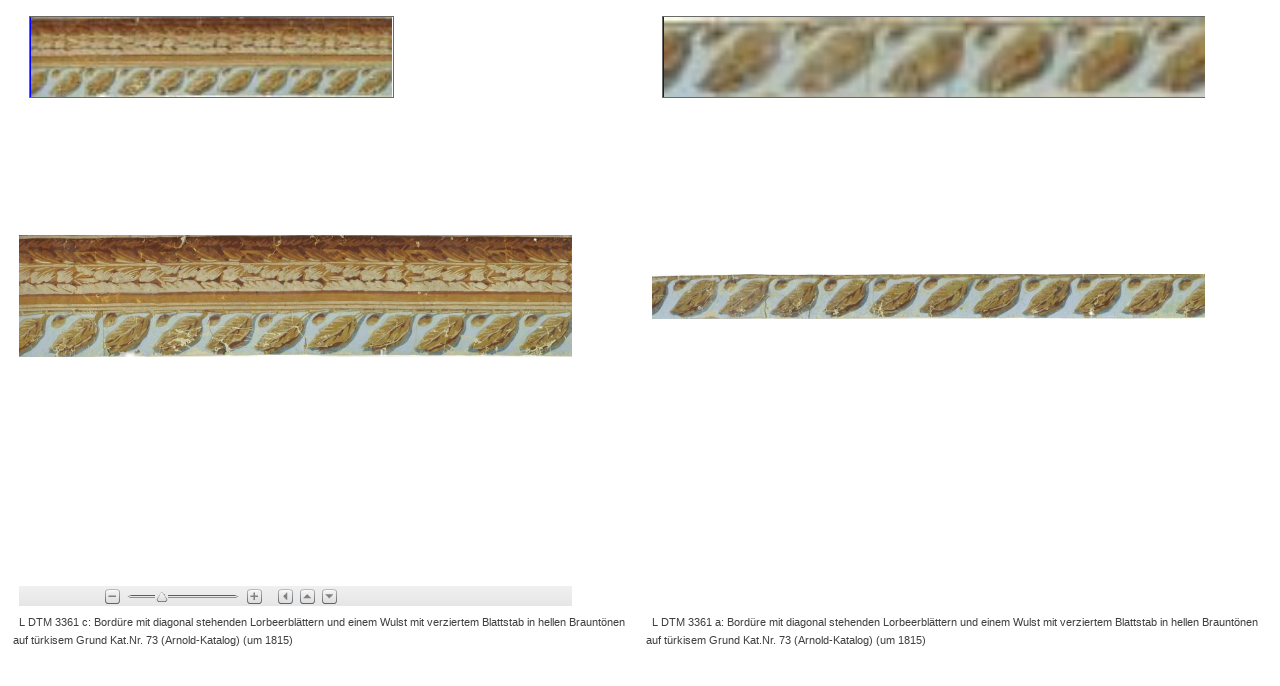

--- FILE ---
content_type: text/html; charset=utf-8
request_url: https://datenbank.museum-kassel.de/bildbetrachter.php?funktion=zoom&mul1=254294&sf1=0&mul2=254295&sf2=0
body_size: 570
content:

<!DOCTYPE html>
<html>
<head>
<meta http-equiv="Content-Type" content="text/html; charset=utf-8" />
<meta name="author" content="Martin Menz" />
<meta name="robots" content="noindex" />


<title>Bildbetrachter</title>

<script type="text/javascript">
<!--
this.window.focus();
//-->
</script>

	

<style type="text/css">
<!--
html, body
	{	width: 100%;
		height: 100%;
		padding: 0em;
		margin: 0em;
		font-family: "arial unicode ms";
	}
.bildblatt
	{	background-color: #ffffff;
		font-family:      sans-serif;
		color:            #3f3f3f;
	}
.bildbetrachterunterschrift
	{  
		font-weight:      normal;
		font-size:        0.7em;
		font-family:      sans-serif;
		color:            #3f3f3f;
		padding:	1%;
	}


//-->
</style>

</head>
<body class = 'bildblatt'>
<div align = 'center'>


<iframe src = "bildbetrachter.php?funktion=zoom&bild1=0&mul1=254294&sf1=&back=nein" style = "width: 48%; height: 98vH; float: left; border: 0px; margin-left:1%"></iframe>

<iframe src = "bildbetrachter.php?funktion=zoom&bild1=0&mul1=254295&sf1=&back=nein" style = "width: 48%; height: 98vH; border: 0px;"></iframe>



</div>
</body>
</html>

--- FILE ---
content_type: text/html; charset=utf-8
request_url: https://datenbank.museum-kassel.de/bildbetrachter.php?funktion=zoom&bild1=0&mul1=254294&sf1=&back=nein
body_size: 1091
content:

<!DOCTYPE html>
<html>
<head>
<meta http-equiv="Content-Type" content="text/html; charset=utf-8" />
<meta name="author" content="Martin Menz" />
<meta name="robots" content="noindex" />


<title>Bildbetrachter</title>

<script type="text/javascript">
<!--
this.window.focus();
//-->
</script>

	<script type="text/javascript" src="globals/Zoomify-3/ZoomifyImageViewerPro-min.js"></script>
	<style type="text/css"> #myContainer { width: 90%; height: 85%; padding: 1%} </style>

	<!--The next line includes all supported Zoomify parameters. Where parameters would typically
		be used to disable a feature the parameter is instead set to the default (enabled) value. This is
		an unnecessary use of the parameter but allows a complete list while continuing to display all
		features. See the documentation for permitted values and their purposes, ranges, and defaults.-->

	<script type="text/javascript"> 
	Z.showImage("myContainer", "onlinekataloge/globals/bildextractor.php?mul=254294/254294/pff","zNavigatorVisible=1&zNavigatorWidth=100&zNavigatorHeight=80&zNavigatorLeft=10&zNavigatorTop=10&zNavigatorFit=1&zMinZoom=5&zToolbarVisible=1&zToolbarPosition=1&zLogoVisible=0&zRotationVisible=1&zSkinPath=onlinekataloge/globals/Zoomify-3/Assets/Skins/Default&zDebug=0"); 
</script>
	

<style type="text/css">
<!--
html, body
	{	width: 100%;
		height: 100%;
		padding: 0em;
		margin: 0em;
		font-family: "arial unicode ms";
	}
.bildblatt
	{	background-color: #ffffff;
		font-family:      sans-serif;
		color:            #3f3f3f;
	}
.bildbetrachterunterschrift
	{  
		font-weight:      normal;
		font-size:        0.7em;
		font-family:      sans-serif;
		color:            #3f3f3f;
		padding:	1%;
	}


//-->
</style>

</head>
<body class = 'bildblatt'>
<div align = 'center'>

</div>
<div id="myContainer"></div>
<div>
<span class = 'bildbetrachterunterschrift'>L DTM 3361 c: Bordüre mit diagonal stehenden Lorbeerblättern und einem Wulst mit verziertem Blattstab in hellen Brauntönen auf türkisem Grund Kat.Nr. 73 (Arnold-Katalog) (um 1815)</span>

</div>
</body>
</html>

--- FILE ---
content_type: text/html; charset=utf-8
request_url: https://datenbank.museum-kassel.de/bildbetrachter.php?funktion=zoom&bild1=0&mul1=254295&sf1=&back=nein
body_size: 1092
content:

<!DOCTYPE html>
<html>
<head>
<meta http-equiv="Content-Type" content="text/html; charset=utf-8" />
<meta name="author" content="Martin Menz" />
<meta name="robots" content="noindex" />


<title>Bildbetrachter</title>

<script type="text/javascript">
<!--
this.window.focus();
//-->
</script>

	<script type="text/javascript" src="globals/Zoomify-3/ZoomifyImageViewerPro-min.js"></script>
	<style type="text/css"> #myContainer { width: 90%; height: 85%; padding: 1%} </style>

	<!--The next line includes all supported Zoomify parameters. Where parameters would typically
		be used to disable a feature the parameter is instead set to the default (enabled) value. This is
		an unnecessary use of the parameter but allows a complete list while continuing to display all
		features. See the documentation for permitted values and their purposes, ranges, and defaults.-->

	<script type="text/javascript"> 
	Z.showImage("myContainer", "onlinekataloge/globals/bildextractor.php?mul=254295/254295/pff","zNavigatorVisible=1&zNavigatorWidth=100&zNavigatorHeight=80&zNavigatorLeft=10&zNavigatorTop=10&zNavigatorFit=1&zMinZoom=5&zToolbarVisible=1&zToolbarPosition=1&zLogoVisible=0&zRotationVisible=1&zSkinPath=onlinekataloge/globals/Zoomify-3/Assets/Skins/Default&zDebug=0"); 
</script>
	

<style type="text/css">
<!--
html, body
	{	width: 100%;
		height: 100%;
		padding: 0em;
		margin: 0em;
		font-family: "arial unicode ms";
	}
.bildblatt
	{	background-color: #ffffff;
		font-family:      sans-serif;
		color:            #3f3f3f;
	}
.bildbetrachterunterschrift
	{  
		font-weight:      normal;
		font-size:        0.7em;
		font-family:      sans-serif;
		color:            #3f3f3f;
		padding:	1%;
	}


//-->
</style>

</head>
<body class = 'bildblatt'>
<div align = 'center'>

</div>
<div id="myContainer"></div>
<div>
<span class = 'bildbetrachterunterschrift'>L DTM 3361 a: Bordüre mit diagonal stehenden Lorbeerblättern und einem Wulst mit verziertem Blattstab in hellen Brauntönen auf türkisem Grund    Kat.Nr. 73 (Arnold-Katalog) (um 1815)</span>

</div>
</body>
</html>

--- FILE ---
content_type: text/xml; charset=utf-8
request_url: https://datenbank.museum-kassel.de/onlinekataloge/globals/bildextractor.php?mul=254294/254294/pff/ImageProperties.xml?t1768750889243n0
body_size: 107
content:
<IMAGE_PROPERTIES WIDTH="1700" HEIGHT="376" NUMTILES="21" NUMIMAGES="1" VERSION="1.8" TILESIZE="256" />

--- FILE ---
content_type: text/javascript; charset=utf-8
request_url: https://datenbank.museum-kassel.de/globals/Zoomify-3/ZoomifyImageViewerPro-min.js
body_size: 338945
content:
/*
 Zoomify Image Viewer, version on line 26 below. Copyright Zoomify, Inc., 1999-2015. All rights reserved. You may
use this file on private and public websites, for personal and commercial purposes, with or without modifications, so long as this
notice is included. Redistribution via other means is not permitted without prior permission. Additional terms apply. For complete
license terms please see the Zoomify License Agreement in this product and on the Zoomify website at www.zoomify.com.
::::::::::::::::::::::::::::::::::::::::::::::::::::::::::::::::::::::::::::::::::::::::::::::::::::::::::::::::::::::::::::::::::::::::::::::::::
*/
(function(){(function(){return this}).call().Z={}})();Z.version="2.3.01 Pro";
Z.showImage=function(a,b,c){Z.showImage.done?(Z.Utils.declareGlobals(),Z.pageContainerID=a,Z.imagePath="undefined"!==typeof b&&null!==b?Z.Utils.stringRemoveTrailingSlashCharacters(b):null,"undefined"!==typeof c&&(Z.parameters=Z.Utils.parseParameters(c)),Z.initialize()):(Z.showImage.done=!0,Z.Utils.addCrossBrowserMethods(),Z.Utils.addCrossBrowserEvents(),Z.Utils.declareGlobals(),Z.pageContainerID=a,Z.setCallback=function(a,b){var c=Z.Utils.arrayIndexOfObjectTwoValues(Z.callbacks,"callbackEvent",a,
null,"callbackFunction",b);-1==c&&(c=Z.callbacks.length);Z.callbacks[c]={callbackEvent:a,callbackFunction:b}},Z.clearCallback=function(a,b){var c=Z.Utils.arrayIndexOfObjectTwoValues(Z.callbacks,"callbackEvent",a,null,"callbackFunction",b);-1!=c&&(Z.callbacks=Z.Utils.arraySplice(Z.callbacks,c,1))},Z.imagePath="undefined"!==typeof b&&null!==b?Z.Utils.stringRemoveTrailingSlashCharacters(b):null,"undefined"!==typeof c&&("string"===typeof c?(a=unescape(c),a=Z.Utils.stringUnescapeAmpersandCharacters(a),
Z.parameters=Z.Utils.parseParameters(a)):Z.parameters=Z.Utils.parseParameters(c)),"complete"!=document.readyState?(Z.Utils.addEventListener(document,"DOMContentLoaded",Z.initialize),Z.Utils.addEventListener(window,"load",Z.initialize)):Z.initialize())};
Z.initialize=function(){Z.Utils.removeEventListener(document,"DOMContentLoaded",Z.initialize);Z.Utils.removeEventListener(window,"load",Z.initialize);Z.Utils.detectBrowserFeatures();Z.Utils.setParameters(Z.parameters);Z.Viewer=new Z.ZoomifyImageViewer;Z.Utils.stringValidate(Z.copyrightPath)?Z.Utils.enforceCopyright():Z.Viewer.configureViewer();0<Z.debug&&Z.Utils.trace(Z.Utils.getResource("z445"),!1,!0)};
Z.ZoomifyImageViewer=function(){function a(a){if(a=Z.Utils.event(a)){var b=null;if(null!==Z.editing&&Z.Viewport.verifyEditsUnsaved())return b=Z.Utils.getResource("ALERT_UNSAVEDEDITSEXIST-BROWSER"),a.returnValue=b}}function b(a){function b(){Z.clearCallback("readyViewer",b);Z.viewportCurrent=Z.Viewport0;H.viewportSelect(Z.imageSetStart)}Z.imagePath="multiple";Z.tileSourceMultiple&&Z.Utils.validateImagePath(a[0].media);Z.setCallback("readyViewer",b);for(var c=0,d=a.length;c<d;c++){Z["Viewport"+c.toString()]=
new Z.ZoomifyViewport(c,a[c].media,Z.annotationFileShared?Z.imageSetAnnotationPath:a[c].annotationPath,Z.hotspotFileShared?Z.imageSetHotspotPath:a[c].hotspotPath);var e=c==Z.imageSetStart;e&&(Z.viewportCurrent=Z["Viewport"+c.toString()],H.viewportSelect(Z.imageSetStart));Z["Viewport"+c.toString()].setVisibility(e)}}function c(a,b){if("undefined"===typeof b||null===b)b="0";var c=document.getElementById("HotspotList"+b);c&&(c.style.visibility=a?"visible":"hidden")}function d(a,b){this.id=a.getAttribute("ID");
this.name=a.getAttribute("NAME");this.internalID=b;this.media=a.getAttribute("MEDIA");this.annotationPath=a.getAttribute("ANNOTATIONPATH");this.hotspotPath=a.getAttribute("HOTSPOTPATH")}function e(a,b,c,d){switch(a){case "0":d=a=-1E3;break;case "1":d=a=15;break;case "2":a=c-b-15+2;d=10;break;case "3":a=c-b-15;d=null!=toolbar?d-30:d-22.5;break;case "4":a=15;d=null!=toolbar?d-30:d-22.5;break;default:a=c-b,d=15}return new Z.Utils.Point(a,d)}function f(a){if(a=Z.Utils.event(a))if(a=Z.Utils.target(a),
"null"!=a.options[a.selectedIndex].value){var b=Z.Utils.stringValidate(Z.imageSetListTitle)&&"none"!=Z.imageSetListTitle?1:0;H.viewportSelect(a.selectedIndex-b)}}function h(){document.getElementsByTagName("body")?document.getElementsByTagName("body")[0].onorientationchange=m:window.setTimeout(h,100)}function m(a){!Z.interactivityOff&&Z.fullView&&(Z.ToolbarDisplay&&Z.toolbarAutoShowHide&&Z.Toolbar.show(!1),Z.NavigatorDisplay&&1<Z.navigatorVisible&&Z.Navigator.setVisibility(!1),Z.Toolbar&&Z.annotations&&
(2==Z.annotationPanelVisible||3==Z.annotationPanelVisible)&&Z.Toolbar.setVisibilityAnnotationPanel(!1),Z.Viewport&&(Z.Viewport.toggleFullViewMode(!1),Z.Viewport.toggleFullViewMode(!0)),Z.Toolbar&&Z.annotations&&(2==Z.annotationPanelVisible||3==Z.annotationPanelVisible)&&Z.Toolbar.setVisibilityAnnotationPanel(!0),Z.NavigatorDisplay&&1<Z.navigatorVisible&&Z.Navigator.setVisibility(!0),Z.ToolbarDisplay&&Z.toolbarAutoShowHide&&Z.Toolbar.show(!0))}function D(a){if(!Z.interactivityOff&&Z.keys&&"INPUT"!=
document.activeElement.tagName&&"TEXTAREA"!=document.activeElement.tagName&&(a=Z.Utils.event(a),18==a.keyCode||a.altKey||(Z.viewportCurrent.zoomAndPanAllStop(!0,!0),Z.maskingSelection&&Z.viewportCurrent.clearLabelMask()),a)){var b=a.type,c=a.keyCode;if("keydown"==b){Z.keyIsDown=!0;switch(c){case 90:Z.viewportCurrent.zoom("out");break;case 17:Z.viewportCurrent.zoom("out");break;case 65:Z.viewportCurrent.zoom("in");break;case 16:Z.viewportCurrent.zoom("in");break;case 37:Z.animation&&Z.viewportCurrent.getZoom()==
Z.minZ?Z.imageSet&&H.viewportPrior():Z.viewportCurrent.pan("left");break;case 38:Z.animation&&Z.viewportCurrent.getZoom()==Z.minZ?Z.imageSet&&H.viewportNext():Z.viewportCurrent.pan("up");break;case 40:Z.animation&&Z.viewportCurrent.getZoom()==Z.minZ?Z.imageSet&&H.viewportPrior():Z.viewportCurrent.pan("down");break;case 39:Z.animation&&Z.viewportCurrent.getZoom()==Z.minZ?Z.imageSet&&H.viewportNext():Z.viewportCurrent.pan("right");break;case 27:Z.fullView?Z.viewportCurrent.toggleFullViewMode(!1):Z.viewportCurrent.reset();
break;case 190:Z.rotationVisible&&Z.viewportCurrent.rotateClockwise();break;case 188:Z.rotationVisible&&Z.viewportCurrent.rotateCounterwise();break;case 33:Z.imageSet&&H.viewportNext();break;case 34:Z.imageSet&&H.viewportPrior()}!Z.imageSet||33!=c&&34!=c||(a.preventDefault?a.preventDefault():a.returnValue=!1)}else"keyup"==b&&(Z.keyIsDown=!1,90==c||17==c||65==c||16==c?Z.viewportCurrent.zoom("stop"):37==c||39==c?Z.viewportCurrent.pan("horizontalStop"):38==c||40==c?Z.viewportCurrent.pan("verticalStop"):
!Z.imageSet||33!=c&&34!=c||(Z.imageSet&&Z.viewportCurrent.updateView(!0),a.preventDefault?a.preventDefault():a.returnValue=!1))}}function E(a){a=Z.Utils.event(a);var b=a.type;if(a&&b){var c=Z.Utils.isRightMouseButton(a),d=a.altKey;if(!("mouseover"!=b&&"mouseout"!=b&&Z.interactivityOff||"mousedown"==b&&(Z.interactivityOff||Z.coordinatesVisible&&d)||c)){Z.touchSupport&&!Z.clickZoomAndPanBlock&&"touchmove"!=b&&"gesturechange"!=b&&a.preventDefault();switch(b){case "mouseover":Z.fullView||"TEXTAREA"==
document.activeElement.tagName||Z.Viewer.initializeViewerKeyDefaultListeners(!0);break;case "mouseout":Z.Viewer.initializeViewerKeyDefaultListeners(!1)}var d=Z.Utils.event(a),e=d.type;if(d&&e){var f;a=Z.Utils.target(d);c=Z.Utils.relatedTarget(d);"resize"!=e&&(f=Z.Utils.getMousePosition(d));"DOMMouseScroll"==e&&(e="mousewheel");switch(e){case "mouseover":d=Z.Utils.nodeIsInViewer(a);e=Z.Utils.nodeIsInViewer(c);d&&e||(Z.viewportCurrent&&Z.viewportCurrent.showLists(!0),Z.ToolbarDisplay&&Z.toolbarAutoShowHide&&
Z.Toolbar.show(!0),Z.NavigatorDisplay&&1<Z.navigatorVisible&&Z.Navigator.setVisibility(!0),Z.RulerDisplay&&1<Z.rulerVisible&&Z.Ruler.setVisibility(!0),Z.Toolbar&&Z.annotations&&(2==Z.annotationPanelVisible||3==Z.annotationPanelVisible)&&Z.Toolbar.setVisibilityAnnotationPanel(!0),Z.mouseOutDownPoint=null);break;case "mouseout":d=Z.Utils.nodeIsInViewer(a);e=Z.Utils.nodeIsInViewer(c);d&&e||"[object HTMLSelectElement]"==a||"[object HTMLOptionElement]"==a||"[object HTMLSelectElement]"==c||"[object HTMLOptionElement]"==
c||(Z.mouseIsDown?Z.mouseOutDownPoint=new Z.Utils.Point(f.x,f.y):(Z.viewportCurrent&&Z.viewportCurrent.showLists(!1),Z.ToolbarDisplay&&Z.toolbarAutoShowHide&&Z.Toolbar.show(!1),Z.NavigatorDisplay&&1<Z.navigatorVisible&&Z.Navigator.setVisibility(!1),Z.RulerDisplay&&1<Z.rulerVisible&&Z.Ruler.setVisibility(!1),Z.Toolbar&&Z.annotations&&(2==Z.annotationPanelVisible||3==Z.annotationPanelVisible)&&Z.Toolbar.setVisibilityAnnotationPanel(!1)));break;case "resize":K||(K=window.setTimeout(y,T));break;case "mousewheel":f=
Math.max(-1,Math.min(1,d.wheelDelta||-d.detail)),Z.viewportCurrent.mouseWheelHandler(f)}}if("mousedown"==b||"mousemove"==b)return!1}}}function y(a){K&&(window.clearTimeout(K),K=null,A())}function A(){var a=Z.Utils.getContainerSize(Z.pageContainer,Z.ViewerDisplay),b=Z.viewportCurrent.calculateZoomForResize(Z.viewportCurrent.getZoom(),Z.viewerW,Z.viewerH,a.x,a.y);H.resizeViewer(a.x,a.y,b)}var H=this,U=[];Z.ViewerDisplay=Z.Utils.createContainerElement("div","ViewerDisplay","inline-block","relative",
"hidden","100%","100%","0px","0px","none","0px","transparent none","0px","0px","normal","pointer");Z.pageContainer=document.getElementById(Z.pageContainerID);Z.Utils.getElementStyle(Z.pageContainer);Z.ViewerDisplay.style["-webkit-touch-callout"]="none";Z.ViewerDisplay.style["-moz-user-select"]="none";Z.ViewerDisplay.style["-khtml-user-select"]="none";Z.ViewerDisplay.style["-webkit-user-select"]="none";Z.ViewerDisplay.style["-ms-user-select"]="none";Z.ViewerDisplay.style["-o-user-select"]="none";Z.ViewerDisplay.style["user-select"]=
"none";var q=Z.Utils.getContainerSize(Z.pageContainer,Z.ViewerDisplay);Z.viewerW=q.x;Z.viewerH=q.y;Z.pageContainer.innerHTML="";Z.pageContainer.appendChild(Z.ViewerDisplay);Z.autoResize=!1!==Z.autoResize&&Z.Utils.isElementFluid(Z.pageContainer);var T=parseInt(Z.Utils.getResource("DEFAULT_AUTORESIZESKIPDURATION"),10),K;Z.mouseWheelCompleteDuration=parseInt(Z.Utils.getResource("z165"),10);if(Z.imageSet)var u=[],J=[];this.configureViewer=function(){function a(){Z.clearCallback(c,a);H.initializeViewerKeyEventListeners(!0);
Z.Utils.addEventListener(Z.ViewerDisplay,"mouseover",E);Z.Utils.addEventListener(Z.ViewerDisplay,"mouseout",E);Z.Utils.addEventListener(Z.ViewerDisplay,"mousemove",Z.Utils.preventDefault);Z.Utils.addEventListener(Z.ViewerDisplay,"mousewheel",E);Z.Utils.addEventListener(Z.ViewerDisplay,"mousewheel",Z.Utils.preventDefault);h();Z.autoResize&&Z.Utils.addEventListener(window,"resize",E);H.configureComponents(Z.viewportCurrent)}function b(){Z.clearCallback("readyViewer",b);Z.Utils.getMessage()!=Z.Utils.getResource("ALERT_LOADINGIMAGESET")&&
Z.Utils.getMessage()!=Z.Utils.getResource("ALERT_LOADINGANNOTATIONS")||Z.Utils.hideMessage();Z.imageSet&&z619Delayed()}var c=Z.imageSet?"initializedViewer":"initializedViewport";Z.setCallback(c,a);Z.setCallback("readyViewer",b);if(Z.imageSet){Z.Utils.showMessage(Z.Utils.getResource("ALERT_LOADINGIMAGESET"),!1,null,"center");var d,e=new Z.NetConnector;".xml"!=Z.imageSetPath.toLowerCase().substring(Z.imageSetPath.length-4,Z.imageSetPath.length)&&(Z.imageSetPath=Z.imageSetPath+"/"+Z.Utils.getResource("DEFAULT_IMAGESETXMLFILE"));
d=Z.Utils.cacheProofPath(Z.imageSetPath);e.loadXML(d)}else Z.Viewport=new Z.ZoomifyViewport,Z.viewportCurrent=Z.Viewport};this.configureComponents=function(a){0<Z.toolbarVisible&&!Z.Toolbar&&(Z.Toolbar=new Z.ZoomifyToolbar(a));0<Z.navigatorVisible&&!Z.Navigator&&(Z.Navigator=new Z.ZoomifyNavigator(a),Z.Navigator&&Z.Navigator.z682());0<Z.rulerVisible&&!Z.Ruler&&(Z.Ruler=new Z.ZoomifyRuler(a))};this.getVersion=function(){return Z.version};this.setSizeAndPosition=function(a,b,c,d,e){Z.viewerW=a;Z.viewerH=
b;Z.ViewerDisplay.style.width=a+"px";Z.ViewerDisplay.style.height=b+"px";Z.Viewport&&Z.Viewport.getStatus("initialized")&&Z.Viewport.setSizeAndPosition(a,b,c,d);b=1==Z.toolbarPosition?b-Z.toolbarH:0;Z.ToolbarDisplay&&Z.Toolbar.getInitialized()&&(Z.Toolbar.setSizeAndPosition(a,null,null,b),Z.toolbarAutoShowHide&&Z.Toolbar.show(!0));Z.NavigatorDisplay&&Z.Navigator.getInitialized()&&(Z.Navigator.setSizeAndPosition(null,null,c,d,Z.navigatorFit),1<Z.navigatorVisible&&Z.Navigator.setVisibility(!0));e&&
Z.Viewport.updateView(!0)};this.getImagePath=function(){return H.getImage()};this.getImage=function(){return Z.imagePath};this.setImagePath=function(a,b){"undefined"!==typeof b&&Z.Utils.stringValidate(b)&&(Z.imageProperties=b);H.setImage(a)};this.setImage=function(a,b,c){if(Z.Viewport&&(Z.Viewport.getStatus("initialized")||c)){Z.Viewport.zoomAndPanAllStop(!0);var d=!0;null!==Z.editing&&(d=!0,null!==Z.editing&&Z.Viewport.verifyEditsUnsaved()&&(d=confirm(Z.Utils.getResource("ALERT_UNSAVEDEDITSEXIST-CUSTOM"))));
d&&(Z.maskingSelection&&H.clearLabelMask(),Z.Utils.clearImageParameters(),Z.imagePath=Z.Utils.stringRemoveTrailingSlashCharacters(a),Z.Utils.validateImagePath(),Z.Viewport.setImagePath(Z.imagePath),"undefined"!==typeof b&&(Z.parameters=Z.Utils.parseParameters(b)),c&&Z.Utils.setParameters(Z.parameters),"unconverted"==Z.tileSource?Z.Viewport.loadUnconvertedImage(a):Z.imageProperties?(a=Z.Utils.xmlConvertTextToDoc(Z.imageProperties),Z.Viewport.z602(a)):(a=new Z.NetConnector,Z.Viewport.loadImageProperties(Z.imagePath,
a)))}};this.setImageWithFade=function(a,b,c){Z.Viewport&&(Z.Viewport.getStatus("initialized")||c)&&(Z.slideTransitionTimeout=window.setTimeout(function(){Z.Viewport.slideTransitionTimeoutHandler("out",a,b,c)},50))};this.setTourPath=function(a,b){Z.Viewport&&Z.Viewport.getStatus("initialized")&&Z.Viewport.setHotspotPath(a,b)};this.setHotspotPath=function(a,b){Z.Viewport&&Z.Viewport.getStatus("initialized")&&Z.Viewport.setHotspotPath(a,b)};this.setAnnotationPath=function(a,b){Z.Viewport&&Z.Viewport.getStatus("initialized")&&
Z.Viewport.setAnnotationPath(a,b)};this.initializePageExitEventHandler=function(){Z.Utils.addEventListener(window,"beforeunload",a)};this.getStatus=function(a){a=Z.Utils.arrayIndexOfObjectValue(U,"state",a);return-1==a?!1:U[a].status};this.setStatus=function(a,b){var c=!1,d=Z.Utils.arrayIndexOfObjectValue(U,"state",a);-1==d?(c=b,U[U.length]={state:a,status:b}):(!U[d].status&&b&&(c=!0),U[d].status=b);c&&(Z.Utils.validateCallback(a+"Viewer"),H.validateViewerReady(a))};this.validateViewerStatus=function(a){var b=
!0;if(Z.imageSet)for(var c=0,d=Z.imageSetLength;c<d;c++)if(!Z["Viewport"+c.toString()].getStatus(a)){b=!1;break}b&&H.setStatus(a,!0)};this.validateViewerReady=function(a){a=Z.Viewport&&Z.Viewport.getStatus("initialized")&&("unconverted"==Z.tileSource||Z.Viewport.getStatus("precacheLoaded")&&Z.Viewport.getStatus("backfillLoaded")&&Z.Viewport.getStatus("backfillDrawn"))&&Z.Viewport.getStatus("displayLoaded")&&Z.Viewport.getStatus("displayDrawn");var b=!Z.hotspots||Z.Viewport.getStatus("hotspotsLoaded"),
c=!Z.annotations||Z.Viewport.getStatus("annotationsLoaded")&&Z.Viewport.getStatus("annotationPanelInitialized"),d=0==Z.ToolbarVisible||Z.Toolbar&&Z.Toolbar.getInitialized(),e=!Z.NavigatorVisible||Z.Navigator&&Z.Navigator.getInitialized(),f=!Z.RulerVisible||Z.Ruler&&Z.Ruler.getInitialized(),h=!Z.imageSet||Z.Viewer&&Z.Viewer.getStatus("initialized")&&("unconverted"==Z.tileSource||Z.Viewer.getStatus("precacheLoaded")&&Z.Viewer.getStatus("backfillLoaded")&&Z.Viewer.getStatus("backfillDrawn"))&&Z.Viewer.getStatus("displayLoaded")&&
Z.Viewer.getStatus("displayDrawn"),u=!Z.imageSet||!Z.hotspots||Z.Viewer&&Z.Viewer.getStatus("hotspotsLoaded"),m=!Z.imageSet||!Z.annotations||Z.Viewer&&Z.Viewer.getStatus("annotationsLoaded")&&Z.Viewer.getStatus("annotationPanelInitialized");(a=a&&b&&c&&d&&e&&f&&h&&u&&m)&&Z.Viewer.setStatus("ready",!0);return a};this.parseImageSetXML=function(a,c){Z.Utils.arrayClear(u);Z.Utils.arrayClear(J);Z.imageSetListPosition=Z.Utils.getResource("DEFAULT_IMAGESETLISTPOSITION");var h=Z.Utils.getResource("DEFAULT_IMAGESETLISTSOURCE");
Z.imageSetListTitle=Z.Utils.getResource("UI_IMAGESETLISTTITLE");Z.imageSetStart=parseInt(Z.Utils.getResource("UI_IMAGESETSTART"),10);Z.imageSetLoop="1"==Z.Utils.getResource("UI_IMAGESETLOOP");Z.sliderImageSetVisible="1"==Z.Utils.getResource("UI_IMAGESETSLIDER");Z.animationAxis=Z.Utils.getResource("DEFAULT_ANIMATIONAXIS");Z.animator=Z.Utils.getResource("DEFAULT_ANIMATOR");var m=a.getElementsByTagName("SETUP")[0];if(m){var q=m.getAttribute("CHOICELIST");Z.Utils.stringValidate(q)&&(Z.imageSetListPosition=
q);q=m.getAttribute("LISTSOURCE");Z.Utils.stringValidate(q)&&(h=q);q=m.getAttribute("LISTTITLE");Z.Utils.stringValidate(q)&&(Z.imageSetListTitle=q);q=m.getAttribute("HOTSPOTPATH");Z.Utils.stringValidate(q)&&(Z.imageSetHotspotPath=q,Z.hotspotFileShared=!0);q=m.getAttribute("ANNOTATIONPATH");Z.Utils.stringValidate(q)&&(Z.imageSetAnnotationPath=q,Z.annotationFileShared=!0);q=m.getAttribute("START");Z.Utils.stringValidate(q)&&(Z.imageSetStart=parseInt(q,10)-1);q=m.getAttribute("LOOP");Z.Utils.stringValidate(q)&&
(Z.imageSetLoop="1"==q);q=m.getAttribute("SLIDER");Z.Utils.stringValidate(q)&&(Z.sliderImageSetVisible="1"==q);q=m.getAttribute("AXIS");Z.Utils.stringValidate(q)&&(Z.animationAxis=q);m=m.getAttribute("ANIMATOR");Z.Utils.stringValidate(m)&&(Z.animator=m)}for(var m=a.getElementsByTagName("animation"==c?"IMAGE":"SLIDE"),q=0,y=m.length;q<y;q++){var p=new d(m[q],q);u[u.length]=p;var D="NAME"==h?p.name:p.media.substring(p.media.lastIndexOf("/")+1,p.media.length);J[J.length]={text:D,value:p.internalID}}Z.imageSetLength=
u.length;p=Z.imageSetListPosition;h=Z.imageSetListTitle;m=J;q="0"==p?"hidden":"visible";y=parseInt(Z.Utils.getResource("DEFAULT_IMAGESETLISTWIDTH"),10);p=e(p,y,Z.viewerW,Z.viewerH);"undefined"===typeof imageSetList||null===imageSetList?(imageSetList=new Z.Utils.createSelectElement("imageSetList",h,m,y,p.x,p.y,null,q,f,"change"),Z.ViewerDisplay.appendChild(imageSetList),h=Z.Utils.stringValidate(Z.imageSetListTitle)&&"none"!=Z.imageSetListTitle?1:0,imageSetList.selectedIndex=h):Z.Utils.arrayClear(m);
h=parseInt(Z.Utils.getResource("z230"),10);imageSetList.style.zIndex=(h+4).toString();b(u)};z619Delayed=function(){for(var a=0,b=Z.imageSetLength;a<b;a++){var c=Z["Viewport"+a.toString()];c.getStatus("backfillPrecached")||c.z619(!0)}};this.viewportChange=function(a){"stop"!=a?("forward"==a?Z.Viewer.viewportNext():Z.Viewer.viewportPrior(),Z.animation&&(Z.viewportChangeTimeout=window.setTimeout(function(){Z.Viewer.viewportChange(a)},10))):Z.viewportChangeTimeout&&(window.clearTimeout(Z.viewportChangeTimeout),
Z.viewportChangeTimeout=null)};this.viewportPrior=function(a){a="undefined"===typeof a||null===a?0:Math.round(a);var b=Z.imageSetLength-1;a=Z.viewportCurrentID-(1-a);0>a&&(Z.imageSetLoop?(a<-b&&(a=-(-a%b)),0>a&&(a+=b+1)):a=0);H.viewportSelect(a)};this.viewportNext=function(a){a="undefined"===typeof a||null===a?0:Math.round(a);var b=Z.imageSetLength-1;a=Z.viewportCurrentID+(1+a);a>b&&(a=Z.imageSetLoop?a%(b+1):b);H.viewportSelect(a)};this.viewportSelect=function(a,b){var d=Z.mouseIsDown||Z.buttonIsDown||
Z.keyIsDown,e=null===Z.Viewport;if("undefined"===typeof a||null===a)a=0;a=Math.abs(a);var f=a.toString(),h=Z["Viewport"+f],m=h==Z.viewportCurrent;"undefined"===typeof h||m&&!e&&d||(d=Z.viewportCurrentID.toString(),e=Z.viewportCurrent,Z.viewportCurrent=h,Z.viewportCurrentID=a,Z.viewportCurrent.setVisibility(!0),Z.Viewport=Z.viewportCurrent,m||e.setVisibility(!1),Z.viewportCurrent&&Z.viewportCurrent.getStatus("initialized")&&(Z.viewportCurrent.getViewW()!=Z.viewerW||Z.viewportCurrent.getViewH()!=Z.viewerH?
Z.viewportCurrent.syncViewportResize(Z.imageX,Z.imageY,Z.imageZ,Z.imageR):Z.viewportCurrent.updateView(!0),e&&(Z.hotspotFileShared||Z.annotationFileShared)&&(h=e.getHotspots())&&Z.viewportCurrent.setHotspots(h),Z.Navigator&&Z.Navigator.getInitialized()&&0<Z.navigatorVisible&&Z.Navigator.setViewport(Z.viewportCurrent),Z.Toolbar&&Z.Toolbar.getInitialized()&&0<Z.toolbarVisible&&("undefined"!==typeof b&&null!==b&&b||Z.Toolbar.syncSliderToViewportImageSet(Z.viewportCurrentID),Z.Toolbar.setViewport(Z.viewportCurrent)),
Z.hotspots&&(c(!1,d),c(!0,f)),imageSetList&&(imageSetList.blur(),f=Z.Utils.stringValidate(Z.imageSetListTitle)&&"none"!=Z.imageSetListTitle?1:0,imageSetList.selectedIndex=Z.viewportCurrentID+f)))};this.setVisibilityHotspotChoiceList=function(a,b){c(a,b)};this.sizeAndPositionImageSetList=function(){var a=parseInt(Z.Utils.getResource("z65"),10)+2,a=e(Z.imageSetListPosition,a,Z.viewerW,Z.viewerH);imageSetList.style.left=a.x+"px";imageSetList.style.top=a.y+"px"};this.initializeViewerKeyEventListeners=
function(a){a?(Z.Utils.addEventListener(document,"keydown",D),Z.Utils.addEventListener(document,"keyup",D)):(Z.Utils.removeEventListener(document,"keydown",D),Z.Utils.removeEventListener(document,"keyup",D))};this.initializeViewerKeyDefaultListeners=function(a){a?(Z.Utils.addEventListener(document,"keydown",Z.Utils.preventDefault),Z.Utils.addEventListener(document,"keyup",Z.Utils.preventDefault)):(Z.Utils.removeEventListener(document,"keydown",Z.Utils.preventDefault),Z.Utils.removeEventListener(document,
"keyup",Z.Utils.preventDefault))};this.autoResizeViewer=function(){A()};this.resizeViewer=function(a,b,c){H.setSizeAndPosition(a,b,0,0,!1);Z.viewportCurrent.resizeViewport(Z.imageX,Z.imageY,c,Z.imageR)};this.z586=function(a){Z.mouseWheelIsDown=!1;Z.mouseWheelCompleteTimer&&(window.clearTimeout(Z.mouseWheelCompleteTimer),Z.mouseWheelCompleteTimer=null,Z.zooming="stop",Z.viewportCurrent.updateView(!0))}};
Z.ZoomifyViewport=function(a,b,c,d){function e(v){v=Z.Utils.getResource("z209");".xml"!=Z.slidePath.toLowerCase().substring(Z.slidePath.length-4,Z.slidePath.length)&&(Z.slidePath=Z.slidePath+"/"+v);XMLPath=Z.Utils.cacheProofPath(Z.slidePath);"undefined"!==typeof XMLPath&&Z.Utils.stringValidate(XMLPath)&&(v=new Z.NetConnector,v.loadXML(XMLPath))}function f(v,a,b,x,c,d,wa,e,g,l,r){E();Z.imageW=v;Z.imageH=a;Z.imageCenterX=Z.imageW/2;Z.imageCenterY=Z.imageH/2;Oc=c;Ja=b;Oa=x;U();y(aa,W,te,ud);k.validateXYZDefaults();
eb>ue?($a=ja(mb,Z.initialZ),ba&&Da.scale($a,$a)):Da=ib=ba=null;Rb=ja(Ka,Z.initialZ);Zb=oa=ja(ea,Z.initialZ);if(Z.useCanvas)try{Ea.scale(oa,oa)}catch(f){Z.Utils.showMessage(Z.Utils.getResource("ERROR_SCALINGCANVASFORUNCONVERTEDIMAGE")),console.log("In function initializeViewportContinue scaling canvas:  "+f)}ya&&bf();Z.screensaver&&(Z.Utils.validateCallback("screensaverStarting"),Z.Utils.functionCallWithDelay(function(){k.tourStart()},750));R&&(k.setDrawingColor("buttonColor0"+La,!0),ve(La));Z.virtualPointerVisible&&
k.showVirtualPointer();"unconverted"!=Z.tileSource&&k.z619();Pc(Z.initialX,Z.initialY,Z.initialZ,Z.initialR,null,!0);Z.coordinatesVisible&&k.setCoordinatesDisplayVisibility(!0);Z.initialFullPage&&k.toggleFullViewMode(!0);Z.Utils.addEventListener(ha,"mousedown",ua);Z.Utils.addEventListener(ha,"mousemove",Z.Utils.preventDefault);Z.Utils.addEventListener(ha,"touchstart",ua);Z.Utils.addEventListener(ha,"touchmove",ua);Z.Utils.addEventListener(ha,"touchend",ua);Z.Utils.addEventListener(ha,"touchcancel",
ua);Z.Utils.addEventListener(ha,"gesturestart",ua);Z.Utils.addEventListener(ha,"gesturechange",ua);Z.Utils.addEventListener(ha,"gestureend",ua);Z.Utils.addEventListener(pa,"contextmenu",Z.Utils.preventDefault);Z.Utils.addEventListener(qa,"contextmenu",Z.Utils.preventDefault);ya&&Z.Utils.addEventListener(ya,"contextmenu",Z.Utils.preventDefault);R&&Z.Utils.addEventListener(R,"contextmenu",Z.Utils.preventDefault);k.setStatus("initialized",!0);k.syncViewportRelated();Z.slideshow&&(v=Z.Utils.stringValidate(Z.slideListTitle)&&
"none"!=Z.slideListTitle?1:0,"undefined"!==typeof nb&&(nb.selectedIndex=v),Xd&&!Z.slideshowPlaying?k.slideshowStart():Z.slideshowPlaying&&k.nextSlide());"multiple"==Z.imagePath&&(v=Z.hotspots?"hotspotsLoadedViewer":Z.annotations?"annotationsLoadedViewer":null,null!==v&&Z.setCallback(v,function(){window.setTimeout(function(){Z.viewportCurrent.z623()},1500)}))}function h(v,a,b,x,c,d,wa,e,g,l,r){k.setStatus("initialized",!1);vd=wd=0;"undefined"!==typeof ab&&Z.Utils.arrayClear(ab);"undefined"!==typeof Ra&&
Z.Utils.arrayClear(Ra);"undefined"!==typeof lc&&Z.Utils.arrayClear(lc);"undefined"!==typeof mc&&Z.Utils.arrayClear(mc);"undefined"!==typeof za&&Z.Utils.arrayClear(za);"undefined"!==typeof fb&&Z.Utils.arrayClear(fb);"undefined"!==typeof $b&&Z.Utils.arrayClear($b);"undefined"!==typeof nc&&Z.Utils.arrayClear(nc);"undefined"!==typeof ac&&Z.Utils.arrayClear(ac);"undefined"!==typeof xb&&Z.Utils.arrayClear(xb);"undefined"!==typeof bc&&Z.Utils.arrayClear(bc);"undefined"!==typeof oc&&Z.Utils.arrayClear(oc);
"undefined"!==typeof Sa&&Z.Utils.arrayClear(Sa);"undefined"!==typeof yb&&Z.Utils.arrayClear(yb);"undefined"!==typeof Hb&&Z.Utils.arrayClear(Hb);ya&&("undefined"!==typeof cf&&Z.Utils.arrayClear(cf),"undefined"!==typeof df&&Z.Utils.arrayClear(df));R&&("undefined"!==typeof t&&Z.Utils.arrayClear(t),"undefined"!==typeof Ib&&Z.Utils.arrayClear(Ib),null!=fa?(fa.parentNode.removeChild(fa),fa=null,"undefined"!==typeof Jb&&Z.Utils.arrayClear(Jb)):(null!=Kb&&(Kb.parentNode.removeChild(Kb),Kb=null,"undefined"!==
typeof ob&&Z.Utils.arrayClear(ob)),null!=pc&&(pc.parentNode.removeChild(pc),pc=null,"undefined"!==typeof pb&&Z.Utils.arrayClear(pb),"undefined"!==typeof Sb&&Z.Utils.arrayClear(Sb)),null!=Yd&&(Yd.parentNode.removeChild(Yd),Yd=null,"undefined"!==typeof xd&&Z.Utils.arrayClear(xd),"undefined"!==typeof ef&&Z.Utils.arrayClear(ef))));ba&&Z.Utils.clearDisplay(ba);pa&&Z.Utils.clearDisplay(pa);qa&&Z.Utils.clearDisplay(qa);bb&&Z.Utils.clearDisplay(bb);ya&&Z.Utils.clearDisplay(ya);Lb&&Z.Utils.clearDisplay(Lb);
R&&(Z.Utils.clearDisplay(R),R=null);Ma&&Z.Utils.clearDisplay(Ma);Aa&&Z.Utils.clearDisplay(Aa);Z.imageW=v;Z.imageH=a;Z.imageCenterX=Z.imageW/2;Z.imageCenterY=Z.imageH/2;Oc=c;Ja=b;Oa=x;U();Z.Utils.setParameters(Z.parameters);D();E();k.validateXYZDefaults();eb>ue?($a=ja(mb,Z.initialZ),Da.restore(),Da.scale($a,$a)):ba=ib=Da=null;Rb=ja(Ka,Z.initialZ);Zb=oa=ja(ea,Z.initialZ);Z.useCanvas&&(Ea.restore(),Ea.scale(oa,oa));ya&&bf();R&&(k.setDrawingColor("buttonColor0"+La,!0),ve(La));Z.virtualPointerVisible&&
k.showVirtualPointer();"unconverted"!=Z.tileSource&&k.z619();k.setSizeAndPosition(aa,W,te,ud);Pc(Z.initialX,Z.initialY,Z.initialZ,Z.initialR,null,!0);k.setStatus("initialized",!0);Z.Navigator&&0<Z.navigatorVisible&&Z.Navigator.setImage(Z.imagePath);Z.slideshowPlaying&&k.nextSlide()}function m(){eb=1;Ka=ea=0;Ha=!1;"undefined"!==typeof gb&&Z.Utils.arrayClear(gb);"undefined"!==typeof qb&&Z.Utils.arrayClear(qb);"undefined"!==typeof Ta&&Z.Utils.arrayClear(Ta);"undefined"!==typeof rb&&Z.Utils.arrayClear(rb);
"undefined"!==typeof sb&&Z.Utils.arrayClear(sb);"undefined"!==typeof Qc&&Z.Utils.arrayClear(Qc);"undefined"!==typeof tierTileOffsetsCount&&Z.Utils.arrayClear(tierTileOffsetsCount);"undefined"!==typeof tierTileOffsetChunks&&Z.Utils.arrayClear(tierTileOffsetChunks);"undefined"!==typeof tierTileOffsetLast&&Z.Utils.arrayClear(tierTileOffsetLast);"undefined"!==typeof Ac&&Z.Utils.arrayClear(Ac);"undefined"!==typeof tierTileByteCountsCount&&Z.Utils.arrayClear(tierTileByteCountsCount);"undefined"!==typeof tierTileByteCountChunks&&
Z.Utils.arrayClear(tierTileByteCountChunks);"undefined"!==typeof tierTileByteCountLast&&Z.Utils.arrayClear(tierTileByteCountLast)}function D(v){if("undefined"===typeof v||null===v)v=0;v=v.toString();Z.useCanvas&&!ba&&(qc=Z.Utils.createContainerElement("canvas","oversizeDisplay"+v,"inline-block","absolute","visible","1px","1px","0px","0px","none","0px","transparent none","0px","0px","normal"),Z.ViewerDisplay.appendChild(qc),ba=qc,ib=ba.style);ha||(cb=Z.Utils.createContainerElement("div","viewportContainer"+
v,"inline-block","absolute","visible","1px","1px","0px","0px","none","0px","transparent none","0px","0px","normal"),Z.ViewerDisplay.appendChild(cb),ha=cb,F=ha.style);pa||(Rc=Z.Utils.createContainerElement(Z.useCanvas?"canvas":"div","viewportBackfillDisplay"+v,"inline-block","absolute","visible","1px","1px","0px","0px","none","0px","transparent none","0px","0px","normal"),cb.appendChild(Rc),pa=Rc,ga=pa.style);qa||(ed=Z.Utils.createContainerElement(Z.useCanvas?"canvas":"div","viewportDisplay"+v,"inline-block",
"absolute","visible","1px","1px","0px","0px","none","0px","transparent none","0px","0px","normal"),cb.appendChild(ed),qa=ed,Fa=qa.style);Z.useCanvas&&!bb&&(fd=Z.Utils.createContainerElement("canvas","transitionCanvas","none","absolute","visible","1px","1px","0px","0px","none","0px","transparent none","0px","0px","normal"),cb.appendChild(fd),bb=fd,cc=bb.style);Z.Utils.stringValidate(Z.watermarkPath)&&!ya&&(Sc=Z.Utils.createContainerElement("div","watermarkDisplay","inline-block","absolute","visible",
"1px","1px","0px","0px","none","0px","transparent none","0px","0px","normal"),cb.appendChild(Sc),ya=Sc,rc=ya.style);Z.maskVisible&&(Z.hotspots||Z.annotations)&&!Lb&&(we=Z.Utils.createContainerElement("canvas","maskCanvas","inline-block","absolute","visible","1px","1px","0px","0px","none","0px","transparent none","0px","0px","normal"),cb.appendChild(we),Lb=we,Mb=Lb.style,Mb.display="none");if(Z.measureVisible||Z.tour&&!Z.screensaver||Z.hotspots||Z.annotations)(Z.annotations||Z.measureVisible)&&Z.useCanvas&&
!Ma&&(xe=Z.Utils.createContainerElement("canvas","drawingDisplay","inline-block","absolute","visible","1px","1px","0px","0px","none","0px","transparent none","0px","0px","normal"),cb.appendChild(xe),Ma=xe,Tb=Ma.style,null!==Z.editMode||Z.measureVisible&&!Aa)&&(ye=Z.Utils.createContainerElement("canvas","editingDisplay","inline-block","absolute","visible","1px","1px","0px","0px","none","0px","transparent none","0px","0px","normal"),cb.appendChild(ye),Aa=ye,Ub=Aa.style),R||(Tc=Z.Utils.createContainerElement("div",
"hotspotDisplay","inline-block","absolute","visible","1px","1px","0px","0px","none","0px","transparent none","0px","0px","normal"),cb.appendChild(Tc),R=Tc,dc=R.style,Z.Utils.addEventListener(Tc,"mousedown",Z.Utils.preventDefault));Z.useCanvas||(pa.innerHTML="",qa.innerHTML="");ya&&(ya.innerHTML="");R&&(R.innerHTML="")}function E(){ba&&(Da=ba.getContext("2d"));Nb=pa.getContext("2d");Ea=qa.getContext("2d");ec=bb.getContext("2d");Ma&&(Zd=Ma.getContext("2d"));Aa&&(Na=Aa.getContext("2d"))}function y(v,
a,b,x){if("undefined"===typeof b||null===b)b=0;if("undefined"===typeof x||null===x)x=0;Z.viewerW=aa=v;Z.viewerH=W=a;ma=aa*ff;na=W*ff;v=Z.imageSet?Qf:"unconverted"==Z.tileSource&&Z.browser==Z.browsers.FIREFOX?Rf:Sf;a=Z.constrainPanStrict?Z.imageW:2*Z.imageW;var c=Z.constrainPanStrict?Z.imageH:2*Z.imageH;ma>v&&(ma=v);na>v&&(na=v);ma>a&&(ma=a);na>c&&(na=c);ma<aa&&(ma=aa);na<W&&(na=W);zb=Z.Utils.roundToFixed(ma/2,4);Ab=Z.Utils.roundToFixed(na/2,4);Ua=Z.Utils.roundToFixed(-((ma-aa)/2)+b,4);Z.Utils.roundToFixed((ma-
aa)/2+b,4);Va=Z.Utils.roundToFixed(-((na-W)/2)+x,4);Z.Utils.roundToFixed((na-W)/2+x,4);ba&&(ba.width=aa,ba.height=W,ib.width=aa+"px",ib.height=W+"px",ib.left="0px",ib.top="0px");ha.width=ma;ha.height=na;F.width=ma+"px";F.height=na+"px";F.left=Ua+"px";F.top=Va+"px";qa.width=ma;qa.height=na;Fa.width=ma+"px";Fa.height=na+"px";ya&&(ya.width=ma,ya.height=na,rc.width=ma+"px",rc.height=na+"px");Lb&&(Lb.width=ma,Lb.height=na,Mb.width=ma+"px",Mb.height=na+"px");R&&(R.width=ma,R.height=na,dc.width=ma+"px",
dc.height=na+"px",ze&&(b=parseInt(Z.Utils.getResource("z133"),10),b=gf($d,b,aa,W),Ae.left=b.x+"px",Ae.top=b.y+"px"));Ma&&(Ma.width=ma,Ma.height=na,Tb.width=ma+"px",Tb.height=na+"px");Aa&&(Aa.width=ma,Aa.height=na,Ub.width=ma+"px",Ub.height=na+"px");Z.imageSet&&Z.Viewer.sizeAndPositionImageSetList();if(Z.useCanvas){ba&&(Da.translate(aa/2,W/2),Da.save());try{Ea.translate(zb,Ab)}catch(d){Z.Utils.showMessage(Z.Utils.getResource("ERROR_TRANSLATINGCANVASFORUNCONVERTEDIMAGE")),console.log("In function setSizeAndPosition translating canvas:  "+
d)}Ea.save();Lb&&(Be.translate(zb,Ab),Be.save());Ma&&(Zd.translate(zb,Ab),Zd.save());Aa&&(Na.translate(zb,Ab),Na.save())}}function A(v,a,b){if("ZoomifyImageFile"==Z.tileSource){b=parseFloat(Z.Utils.getResource("z125"));var x=parseFloat(Z.Utils.getResource("z124"));a.loadByteRange(v,b,x,"header")}else"ZoomifyImageFolder"==Z.tileSource&&(v=Z.Utils.cacheProofPath(v+"/ImageProperties.xml"),a.loadXML(v,b))}function H(v,a){m();if("undefined"===typeof k.getStatus)window.setTimeout(function(){H(v,a)},100);
else{var b=null,x=null,c=null,d=null,wa=null,e=null;"ZoomifyImageFolder"==Z.tileSource&&(b=parseInt(v.documentElement.getAttribute("WIDTH"),10),x=parseInt(v.documentElement.getAttribute("HEIGHT"),10),wa=parseInt(v.documentElement.getAttribute("NUMTILES"),10),parseInt(v.documentElement.getAttribute("NUMIMAGES"),10),e=parseInt(v.documentElement.getAttribute("VERSION"),10),c=d=parseInt(v.documentElement.getAttribute("TILESIZE"),10));null!==Z.tileW&&(c=Z.tileW);null!==Z.tileH&&(d=Z.tileH);if("ZoomifyImageFolder"==
Z.tileSource||"ImageServer"==Z.tileSource){if(null===c||isNaN(c))c=Ja;if(null===d||isNaN(d))d=Oa;if(null===wa||isNaN(wa))wa=1}!isNaN(b)&&0<b&&!isNaN(x)&&0<x&&!isNaN(c)&&0<c&&!isNaN(d)&&0<d&&0<wa?k.getStatus("initialized")?h(b,x,c,d,wa,e,null,null,null,null,null,a):f(b,x,c,d,wa,e,null,null,null,null,null,a):"ZoomifyImageFolder"==Z.tileSource?Z.Utils.showMessage(Z.Utils.getResource("z252")):Z.Utils.showMessage(Z.Utils.getResource("z250"))}}function U(){if("unconverted"==Z.tileSource)gb[0]=Z.imageW,
qb[0]=Z.imageH,Ta[0]=1,rb[0]=1,eb=sb[0]=1;else if("ZoomifyImageFile"==Z.tileSource)for(var v=eb-1;0<=v;v--)Ta[v]=Math.ceil(gb[v]/Ja),rb[v]=Math.ceil(qb[v]/Oa),sb[v]=Ta[v]*rb[v];else{for(var v=Z.imageW,a=Z.imageH;v>Ja||a>Oa;)v/=2,a/=2,eb++;for(var v=Z.imageW,a=Z.imageH,b=0,x=eb-1;0<=x;x--)gb[x]=v,qb[x]=a,Ta[x]=Math.ceil(gb[x]/Ja),rb[x]=Math.ceil(qb[x]/Oa),sb[x]=Ta[x]*rb[x],v/=2,a/=2,b+=sb[x];if(b!=Oc&&("ZoomifyImageFolder"==Z.tileSource||"ZoomifyImageFile"==Z.tileSource||"ZoomifyPFFFile"==Z.tileSource)){gb=
[];qb=[];Ta=[];rb=[];eb=1;v=Z.imageW;a=Z.imageH;for(b=2;v>Ja||a>Oa;)v=Math.floor(Z.imageW/b),a=Math.floor(Z.imageH/b),b*=2,v%2&&v++,a%2&&a++,eb++;v=Z.imageW;a=Z.imageH;b=2;tileCounter=0;for(x=eb-1;0<=x;x--)Ta[x]=Math.floor(v/Ja),v%Ja&&Ta[x]++,rb[x]=Math.floor(a/Oa),a%Oa&&rb[x]++,sb[x]=Ta[x]*rb[x],tileCounter+=sb[x],gb[x]=v,qb[x]=a,v=Math.floor(Z.imageW/b),a=Math.floor(Z.imageH/b),b*=2,v%2&&v++,a%2&&a++;v=tileCounter;v!=Oc&&Z.Utils.showMessage(Z.Utils.getResource("z254"))}}}function q(v,a){for(var b=
Ta[v]-1,x=rb[v]-1,c=0;c<=b;c++)for(var d=0;d<=x;d++)a[a.length]=v+"-"+c+"-"+d}function T(v){if(v){v=k.z542(Ka);Z.Utils.arrayClear(Ra);Z.Utils.arrayClear(lc);a=v.l;for(b=v.r;a<=b;a++)for(x=v.t,c=v.b;x<=c;x++)d=Ka+"-"+a+"-"+x,lc[lc.length]=d,Ra[Ra.length]=d;ra(Ra,X,"simple","image-backfill")}else{Z.Utils.arrayClear(mc);Z.Utils.arrayClear(nc);Z.Utils.arrayClear(ac);Z.Utils.arrayClear(za);v=k.z542();for(var a=v.l,b=v.r;a<=b;a++)for(var x=v.t,c=v.b;x<=c;x++){var d=ea+"-"+a+"-"+x;mc[mc.length]=d;za[za.length]=
d}if(k.getStatus("initialized")&&0<ab.length&&(ea==ae||ea==be||ea==yd))for(a=0,b=ab.length;a<b;a++)(x=ab[a])&&x.t==ea&&x.c>=v.l&&x.c<=v.r&&x.r>=v.t&&x.r<=v.b&&(ac[ac.length]=x.name,nc[nc.length]=x,c=Z.Utils.arrayIndexOf(za,x.name),-1!=c&&(za=Z.Utils.arraySplice(za,c,1)));a=0;for(b=fb.length;a<b;a++)(x=fb[a])&&x.t==ea&&x.c>=v.l&&x.c<=v.r&&x.r>=v.t&&x.r<=v.b&&(c=Z.Utils.arrayIndexOf(ac,x.name),-1==c&&(ac[ac.length]=x.name,nc[nc.length]=x),x=Z.Utils.arrayIndexOf(za,x.name),-1!=x&&(za=Z.Utils.arraySplice(za,
x,1)));if(0!=vd){a=0;for(b=xb.length;a<b;a++)x=xb[a],x.alpha=1;Z.Utils.arrayClear(xb);Z.Utils.arrayClear(bc)}wd=za.length;k.traceDebugValues("tilesToDisplay",null,mc.length,mc);k.traceDebugValues("tilesInCache",null,ac.length,ac);k.traceDebugValues("tilesToLoad",null,za.length,za)}}function K(v,a,b,x,c,d){c||Z.Utils.clearDisplay(v);if("canvasCopy"==x)Z.Utils.clearDisplay(qa),Ea.restore(),Ea.save(),Ea.scale(1,1),Ea.drawImage(bb,-zb,-Ab),Ea.restore(),Ea.save(),Ea.scale(oa,oa);else{c=k.z542(a);d=[];
if(null===b)for(var wa=0,e=nc.length;wa<e;wa++)d[wa]=nc[wa];else if(0<b.length)for(wa=0,e=b.length;wa<e;wa++){var g=b[wa];g&&g.t==a&&(a==Ka&&!Ha||g.c>=c.l&&g.c<=c.r&&g.r>=c.t&&g.r<=c.b)&&(d[d.length]=b[wa])}if(0<d.length)if(k.traceDebugValues("z622-"+v.id,null,null,d),"centerOut"==x)for(wa=Math.floor(d.length/2),e=d.length;wa<e;wa++)L(v,a,d[wa]),d.length-wa-1!=wa&&L(v,a,d[d.length-wa-1]);else for(wa=0,e=d.length;wa<e;wa++)L(v,a,d[wa]);else k.traceDebugValues("No cached tiles in view");k.traceDebugValues("blankLine")}}
function u(v,a){var b=k.z542();syncTransitionCanvas();for(var x=0,c=a.length;x<c;x++){var d=a[x];d&&d.t==v&&(v==Ka||d.c>=b.l&&d.c<=b.r&&d.r>=b.t&&d.r<=b.b)&&L(bb,v,d)}}function J(v){jb=null;jb=new Image;jb.onload=B;jb.onerror=G;jb.src=v}function B(){if("undefined"!==typeof jb){var v=Z.Utils.createContainerElement("div","testImageContainer","inline-block","absolute","hidden",aa+"px",W+"px","0px","0px","none","0px","transparent none","0px","0px","normal",null,!0);v.appendChild(jb);v.removeChild(jb);
var v=null,v=jb.width,a=jb.height;k.setStatus("displayLoaded",!0);k.setStatus("displayDrawn",!0);0!=v&&0!=a?f(v,a,v,a,null,null,null,null,null,null,null):window.setTimeout(function(){B()},100)}else window.setTimeout(function(){B()},100)}function G(){Z.Utils.showMessage(Z.Utils.getResource("ERROR_UNCONVERTEDIMAGEPATHINVALID"))}function ra(v,a,b,x){var c="undefined"!==typeof x&&null!==x?"-"+x:"";if(0<v.length){k.traceDebugValues("z577"+c,null,null,v);c=(new Date).getTime();if("centerOut"==b&&4<v.length){var d=
[],e=0,g=0,l=0,r=0;for(b=0;b<v.length;b++){var f=v[b];f&&(f=new sa(f,x),d[d.length]=f,0==b?(e=g=f.c,l=r=f.r):(f.c<e?e=f.c:f.c>g&&(g=f.c),f.r<l?l=f.r:f.r>r&&(r=f.r)))}v=e+(g-e)/2;x=l+(r-l)/2;for(b=0;b<d.length;b++)d[b].r-=x,d[b].c-=v;d.sort(function(a,v){return a.r*a.r+a.c*a.c-(v.r*v.r+v.c*v.c)});for(b=0;b<d.length;b++)d[b].r+=x,d[b].c+=v,C(d[b],c,a)}else for(b=0,d=v.length;b<d;b++)if(f=v[b])f=new sa(f,x),C(f,c,a);k.traceDebugValues("blankLine")}else k.traceDebugValues("z577"+c,"No new tiles requested")}
function sa(a,b){this.name=a;var n=new ta(a);this.t=n.t;this.c=n.c;this.r=n.r;this.x=Math.floor(this.c*Ja);this.y=Math.floor(this.r*Oa);this.image=null;this.alpha=0;this.url=k.formatTilePath(this.t,this.c,this.r,b);this.style=this.elmt=this.loadTime=null}function ta(a){this.t=parseInt(a.substring(0,a.indexOf("-")),10);this.c=parseInt(a.substring(a.indexOf("-")+1,a.lastIndexOf("-")),10);this.r=parseInt(a.substring(a.lastIndexOf("-")+1),10)}function ia(a,b,n){n=b+n*Ta[a];b=8*n+Qc[a];n=Math.floor(n/
Ob);var x=n*Ob,x=x+Ob>sb[a]?8*(sb[a]-x):zd;this.chunkStart=Qc[a]+n*zd;this.chunkEnd=this.chunkStart+x;this.offsetStartInChunk=b-this.chunkStart;this.chunkID=a.toString()+"-"+n.toString()}function p(a,b,n){n=b+n*Ta[a];b=4*n+Ac[a];n=Math.floor(n/Ob);var x=n*Ob,x=x+Ob>sb[a]?4*(sb[a]-x):gd;this.chunkStart=Ac[a]+n*gd;this.chunkEnd=this.chunkStart+x;this.bcStartInChunk=b-this.chunkStart;this.chunkID=a.toString()+"-"+n.toString()}function xa(a,b){for(var n=0,x=Sa.length;n<x;n++){var c=Sa[n].split(",");c[0]==
a&&c[5]==b&&(void 0!==c[4]&&"image-display"==c[4]?yb[yb.length]=c[1]+"-"+c[2]+"-"+c[3]:"image-backfill"==c[4]&&(Hb[Hb.length]=c[1]+"-"+c[2]+"-"+c[3]),Sa=Z.Utils.arraySplice(Sa,n,1),n--,x--)}0<yb.length&&(yb.sort(),yb=Z.Utils.arrayUnique(yb),k.traceDebugValues("z637",yb),n=S,Za(yb,n,"simple","image-display"));0<Hb.length&&(Hb.sort(),Hb=Z.Utils.arrayUnique(Hb),n=X,Za(Hb,n,"simple","image-backfill"))}function Za(a,b,n,x){n=(new Date).getTime();for(var c=0,d=a.length;c<d;c++){var e=null;if(e=a[c])if(a=
Z.Utils.arraySplice(a,c,1),c--,d--,index=Z.Utils.arrayIndexOfObjectValue(oc,"name",e),-1!=index?(e=oc[index],oc=Z.Utils.arraySplice(oc,index,1),e.url=k.formatTilePath(e.t,e.c,e.r,x)):e=new sa(e,x),null!=e&&-1==e.url.indexOf("NaN"))k.traceDebugValues("z577Retry",e.name+"  "+e.url),C(e,n,b);else if(-1==e.url.indexOf("NaN")){var g=parseInt(Z.Utils.getResource("z268MEDIUM"),10);Z.Utils.showMessage(Z.Utils.getResource("z280-ZIF")+e.name+".jpg",!1,g,"center",!1)}}}function C(a,b,n){var c=a.name;if("z647"==
a.url.substr(0,8)){fc(a);b=a.name;n=Z.Utils.arrayIndexOf(za,b);-1!=n&&(za=Z.Utils.arraySplice(za,n,1));if("ZoomifyImageFile"==Z.tileSource||"ZoomifyPFFFile"==Z.tileSource)n=Z.Utils.arrayIndexOf(yb,b),-1!=n&&(yb=Z.Utils.arraySplice(yb,n,1));xb[xb.length]=a;bc[bc.length]=b}else if("offsetLoading"==a.url)-1==Z.Utils.arrayIndexOfObjectValue(oc,"name",c)&&(oc[oc.length]=a),k.traceDebugValues("z581DelayForOffset",c);else if("offsetLoading"!=a.url){var d;n==S?d="image-display":n==X&&(d="image-backfill");
var va=a.t==ae&&hf||a.t==be&&jf||a.t==yd&&kf;"image-display"==d&&va||(a.loadTime=b,k.traceDebugValues("z581-"+d,c),Tf.loadImage(a.url,Z.Utils.createCallback(null,n,a),d,a))}}function S(a,b){if(a&&b){a.image=b;var n=a.name,c=Z.Utils.arrayIndexOf(za,n);if(-1!=c){za=Z.Utils.arraySplice(za,c,1);fc(a);-1==Z.Utils.arrayIndexOf(bc,n)&&(bc[bc.length]=n,xb[xb.length]=a);ce||(ce=window.setInterval(Ba,50));vd=za.length;if(0==vd){Z.useCanvas&&0<Vb&&(Ce?(u(ea,fb),K(qa,ea,fb,"canvasCopy",!1,"4. Updating view: all new tiles loaded"),
window.setTimeout(function(){Z.Utils.clearDisplay(bb)},200),Ce=!1):K(qa,ea,fb,"centerOut",!1,"4. Updating view: all new tiles loaded"));for(;$b.length>Vb&&fb.length>Vb;)$b=Z.Utils.arraySplice($b,0,1),fb=Z.Utils.arraySplice(fb,0,1);wd=0}k.traceDebugValues("onTileLoad",a.name,a.loadTime);k.updateProgress(wd,vd)}de==ee+Bc&&k.setStatus("displayLoaded",!0)}else"undefined"!==typeof b&&null!==b||console.log(Z.Utils.getResource("z280")+a.name+".jpg")}function X(a,b){if(a&&b){a.image=b;var n=a.name;ab[ab.length]=
a;var c=Z.Utils.arrayIndexOf(Ra,n);-1!=c&&(Ra=Z.Utils.arraySplice(Ra,c,1));if("ZoomifyImageFile"==Z.tileSource||"ZoomifyPFFFile"==Z.tileSource)n=Z.Utils.arrayIndexOf(Hb,n),-1!=n&&(Hb=Z.Utils.arraySplice(Hb,n,1));a.alpha=1;a.t==Ka&&L(pa,Ka,a);k.traceDebugValues("onTileBackfillPrecache",a.name);lf==De&&k.setStatus("precacheLoaded",!0);k.traceDebugValues("z599",a.name);Ee<=0+Fe&&k.setStatus("backfillLoaded",!0);a.t==ea&&S(a,b)}else if("undefined"===typeof b||null===b)Z.mobileDevice?console.log(Z.Utils.getResource("z280")+
a.name+".jpg"):Z.Utils.showMessage(Z.Utils.getResource("z280")+a.name+".jpg")}function Ba(a){for(var b=a=0,n=xb.length;b<n;b++){var c=xb[b];c.t==ea?(0!=Ge&&1>c.alpha+Ge?c.alpha+=Ge:(c.alpha=1,a++),L(qa,ea,c),a>=n&&(window.clearInterval(ce),ce=null,b=n)):(xb=Z.Utils.arraySplice(xb,b,1),bc=Z.Utils.arraySplice(bc,b,1),c=Z.Utils.arrayIndexOf(za,c.name),-1!=c&&(za=Z.Utils.arraySplice(za,c,1)),n--)}}function L(a,b,n){if("z647"!=n.url.substr(0,8)&&0!=n.image.width&&0!=n.image.height){var c=n.x,d=n.y;b=Y(b,
1);$a=ja(mb,k.getZoom());var va=8<$a;Z.useCanvas?(a==qa||a==bb||a==pa&&Ha?(c-=Z.imageX*b,d-=Z.imageY*b):a==ba&&(Ha||va)&&(va=k.calculateCurrentCenterCoordinates(),c-=va.x*b,d-=va.y*b),b=a.getContext("2d"),Z.alphaSupported&&1>n.alpha&&"transitionCanvas"!=a.id&&-1==a.id.indexOf("oversizeDisplay")&&(b.globalAlpha=n.alpha),b.drawImage(n.image,c,d),Z.alphaSupported&&1>n.alpha&&"transitionCanvas"!=a.id&&"oversizeDisplay"!=a.id&&(b.globalAlpha=1),2==Z.debug&&I(a,n.name,c,d,oa)):(a==qa?(c-=Z.imageX*b-zb/
oa,d-=Z.imageY*b-Ab/oa,b=oa):b=Rb,n.elmt||(n.elmt=Z.Utils.createContainerElement("img"),n.elmt.onmousedown=Z.Utils.preventDefault,Z.Utils.addEventListener(n.elmt,"contextmenu",Z.Utils.preventDefault),n.elmt.src=n.url,n.style=n.elmt.style,n.style.position="absolute",Z.Utils.renderQuality(n,Z.renderQuality),Z.cssTransformsSupported&&(n.style[Z.cssTransformProperty+"Origin"]="0px 0px")),n.elmt.parentNode!=a&&a.appendChild(n.elmt),va=n.style,va.display="none",Z.cssTransformsSupported?va[Z.cssTransformProperty]=
["matrix(",(n.image.width/n.elmt.width*b).toFixed(8),",0,0,",(n.image.height/n.elmt.height*b).toFixed(8),",",(c*b).toFixed(8),Z.cssTransformNoUnits?",":"px,",(d*b).toFixed(8),Z.cssTransformNoUnits?")":"px)"].join(""):(va.width=n.image.width*b+"px",va.height=n.image.height*b+"px",va.left=c*b+"px",va.top=d*b+"px"),va.display="inline-block",Z.Utils.setOpacity(n,n.alpha),2==Z.debug&&I(a,n.name,c,d,b));a==qa?(k.traceDebugValues("z507",n.name),de==Ad&&k.setStatus("displayDrawn",!0)):(k.traceDebugValues("displayBackfillTile",
n.name),Ee<=He&&k.setStatus("backfillDrawn",!0))}}function I(a,b,n,c,d){if(Z.useCanvas){var va=parseInt(Z.Utils.getResource("z129"),10),e=parseInt(Z.Utils.getResource("z160"),10),g=parseInt(Z.Utils.getResource("z151"),10),va=Math.round(va*d),e=2*(va<e?e:va>g?g:va);a=a.getContext("2d");a.font=e+"px verdana";a.textAlign="left";a.textBaseline="top";e=Ja*d/2;d=Oa*d/2;a.fillStyle="#FFFFFF";a.fillText(b,n+e,c+d);a.fillStyle="#000000";a.fillText(b,n+e+1,c+d+1)}else{var va=parseInt(Z.Utils.getResource("z129"),
10),e=parseInt(Z.Utils.getResource("z160"),10),g=parseInt(Z.Utils.getResource("z151"),10),va=Math.round(va*d),f=2*(va<e?e:va>g?g:va),e=parseInt(Z.Utils.getResource("z130"),10)*d,g=Z.Utils.createContainerElement("div","tileNameTextBox","inline-block","absolute","hidden","auto","auto","1px","1px","none","0px","transparent none","0px",e+"px","nowrap"),va=document.createTextNode(b);g.appendChild(va);a.appendChild(g);Z.Utils.setTextNodeStyle(va,"white","verdana",f+"px","none","normal","normal","normal",
"normal","1em","center","none");var l=Z.Utils.createContainerElement("div","tileNameTextBox2","inline-block","absolute","hidden","auto","auto","1px","1px","none","0px","transparent none","0px",e+"px","nowrap"),r=document.createTextNode(b);l.appendChild(r);a.appendChild(l);Z.Utils.setTextNodeStyle(r,"black","verdana",f+"px","none","normal","normal","normal","normal","1em","center","none");e=parseFloat(g.style.padding);a=parseFloat(Z.Utils.getElementStyleProperty(g,"width"));isNaN(a)&&(a=parseFloat(Z.Utils.getResource("z115")),
a=parseFloat(g.style.fontSize)/a,a=Math.round(parseFloat(b.length*a)));b=Ja*d/2;f=Oa*d/2;g.style.left=n*d+(b-a/2-e)+"px";g.style.top=c*d+f+"px";l.style.left=1+n*d+(b-a/2-e)+"px";l.style.top=1+c*d+f+"px";Z.Utils.addEventListener(g,"contextmenu",Z.Utils.preventDefault);Z.Utils.disableTextInteraction(va);Z.Utils.addEventListener(l,"contextmenu",Z.Utils.preventDefault);Z.Utils.disableTextInteraction(r)}}function O(a,b){var n=Y(b,1),c=Math.floor(a.l*n/Ja),d=Math.floor(a.r*n/Ja),e=Math.floor(a.t*n/Oa),
n=Math.floor(a.b*n/Oa);0>c&&(c=0);d>Ta[b]-1&&(d=Ta[b]-1);0>e&&(e=0);n>rb[b]-1&&(n=rb[b]-1);this.l=c;this.r=d;this.t=e;this.b=n}function V(a,b,n,c,d,e,g){this.l=a+n/g;this.r=a+c/g;this.t=b+d/g;this.b=b+e/g}function M(a,b){var n=a-Z.Utils.getElementPosition(Z.ViewerDisplay).x,c=b-Z.Utils.getElementPosition(Z.ViewerDisplay).y;return new Z.Utils.Point(n,c)}function ka(a,b,n,c){if("undefined"===typeof n||null===n)n=Z.imageZ;if("undefined"===typeof c||null===c)c=Z.imageR;0>c&&(c+=360);var d=parseFloat(F.left)+
zb,e=parseFloat(F.top)+Ab;a-=d;b-=e;0!=Z.imageR&&(viewportClickPt=Z.Utils.rotatePoint(a,b,c),a=viewportClickPt.x,b=viewportClickPt.y);return new Z.Utils.Point(Z.imageX+a/n,Z.imageY+b/n)}function da(a,b,n,c){if("undefined"===typeof n||null===n)n=Z.imageZ;if("undefined"===typeof c||null===c)c=Z.imageR;0>c&&(c+=360);a=(Z.imageX-a)*n;b=(Z.imageY-b)*n;0!=Z.imageR&&(viewportClickPt=Z.Utils.rotatePoint(a,b,-c),a=viewportClickPt.x,b=viewportClickPt.y);return new Z.Utils.Point(Ua+a,Va+b)}function Y(a,b){return gb[a]/
Z.imageW*b}function ja(a,b){return b/(gb[a]/Z.imageW)}function la(a,b,n,c,d){if(Z.constrainPan){c=Math.round(c);var e=a,g=b;n="undefined"!==typeof n&&null!==n?n:Z.imageZ;c="undefined"!==typeof c&&null!==c?c:Z.imageR;0>c&&(c+=360);var f=Z.Utils.getDisplayPositionRotated(F,c),l=Z.imageW,r=Z.imageH,k=aa,h=W,m=Math.round(l*n),p=Math.round(r*n);if("container"==d){var q=n,u=c;if("undefined"===typeof q||null===q)q=Z.imageZ;if("undefined"===typeof u||null===u)u=Z.imageR;0>u&&(u+=360);a=(Ua-a)/q;b=(Va-b)/
q;var P,t;switch(u){case 0:P=Z.imageX+a;t=Z.imageY+b;break;case 90:P=Z.imageX+b;t=Z.imageY-a;break;case 180:P=Z.imageX-a;t=Z.imageY-b;break;case 270:P=Z.imageX-b,t=Z.imageY+a}b=new Z.Utils.Point(P,t);a=b.x;b=b.y}u=Z.constrainPanStrict?0:k/2/n;t=Z.constrainPanStrict?0:h/2/n;P=(k+f.y)/2/n-u;u=l-(k+f.y)/2/n+u;q=(h+f.x)/2/n-t;f=r-(h+f.x)/2/n+t;a=(0==c||180==c)&&m>k||(90==c||270==c)&&m>h||!Z.constrainPanStrict?a<=P?P:a>=u?u:a:l/2;b=(0==c||180==c)&&p>h||(90==c||270==c)&&p>k||!Z.constrainPanStrict?b<=q?
q:b>=f?f:b:r/2;if("container"==d){var w;d=n;n=c;if("undefined"===typeof d||null===d)d=Z.imageZ;if("undefined"===typeof n||null===n)n=Z.imageR;0>n&&(n+=360);var B;switch(n){case 0:w=a-Z.imageX;B=b-Z.imageY;break;case 90:w=Z.imageY-b;B=a-Z.imageX;break;case 180:w=Z.imageX-a;B=Z.imageY-b;break;case 270:w=b-Z.imageY,B=Z.imageX-a}w=new Z.Utils.Point(Ua-w*d,Va-B*d);a=w.x;b=w.y}a==e&&b==g||Z.Utils.validateCallback("panConstrained")}return new Z.Utils.Point(a,b)}function Bb(a){a>Z.maxZ?(a=Z.maxZ,Z.Utils.validateCallback("zoomConstrainedMax")):
a<Z.minZ&&(a=Z.minZ,Z.Utils.validateCallback("zoomConstrainedMin"));return a}function g(a){a=90*Math.round(Math.abs(a)/90)*Z.Utils.getSign(a);-360>=a?a+=360:360<=a&&(a-=360);return a}function fc(a){if(0<Vb){var b=Z.Utils.arrayIndexOf($b,a.name);-1!=b&&($b=Z.Utils.arraySplice($b,b,1),fb=Z.Utils.arraySplice(fb,b,1));$b[$b.length]=a.name;fb[fb.length]=a}}function r(){window.clearTimeout(hd);hd=null;Uc=((new Date).getTime()-tilesTimeStart)/1E3;var a=fe*Uc,a=Cc&&Bc<a,b=Cc&&Bc>=Bd;if(2==Z.debug||3==Z.debug)Z.Utils.trace("View validation-time elapsed: "+
Uc),0<Cc&&(a?Z.Utils.trace("Loading delay - re-calling updateView"):b?Z.Utils.trace("Display delay - re-calling updateView"):Z.Utils.trace("Progress slow, resetting timer")),Z.Utils.trace(""),Z.traces.scrollTop=Z.traces.scrollHeight,Z.Utils.traceTileSpeed(Uc,fe);0<Cc?ge<Uf?a||b?(ge+=1,k.updateView(!0)):hd=window.setTimeout(r,mf):console.log(Z.Utils.getResource("ERROR_VALIDATEVIEW")):(ge=0,Z.Utils.validateCallback("viewUpdateComplete"),Z.Utils.validateCallback("viewUpdateCompleteGetLabelIDs"))}function l(){Z.Utils.showMessage(Z.Utils.getResource("z291")+
this.url,!0)}function P(a){if((a=Z.Utils.event(a))&&Q){Z.Utils.removeEventListener(Q,"mousedown",P);Z.Utils.addEventListener(Z.ViewerDisplay,"mousemove",he);Z.Utils.addEventListener(Z.ViewerDisplay,"mouseup",nf);var b=Z.Utils.getMousePosition(a);Wa=new Z.Utils.Point(b.x,b.y);a=M(a.clientX,a.clientY);var b=Z.Utils.getPageScroll(),b=new Z.Utils.Point(a.x-Ua+b.x,a.y-Va+b.y),n=new Z.Utils.Point(parseFloat(Q.style.left),parseFloat(Q.style.top));a=b.x-n.x;b=b.y-n.y;Q.mouseXPrior=Wa.x;Q.mouseYPrior=Wa.y;
Q.mouseXOffset=a;Q.mouseYOffset=b}}function he(a){if((a=Z.Utils.event(a))&&Q){a=Z.Utils.getMousePosition(a);hb=new Z.Utils.Point(a.x,a.y);var b=hb.x-Q.mouseXPrior,n=hb.y-Q.mouseYPrior;Q.mouseXPrior=hb.x;Q.mouseYPrior=hb.y;a=Q.style;b=parseFloat(a.left)+b;n=parseFloat(a.top)+n;a.left=b+"px";a.top=n+"px"}}function nf(a){if((a=Z.Utils.event(a))&&Q){a=Z.Utils.getMousePosition(a);a=Z.mouseOutDownPoint?Z.mouseOutDownPoint:new Z.Utils.Point(a.x,a.y);Z.Utils.removeEventListener(Z.ViewerDisplay,"mousemove",
he);Z.Utils.removeEventListener(Z.ViewerDisplay,"mouseup",nf);Z.Utils.addEventListener(Q,"mousedown",P);var b=a.x-Q.mouseXPrior,n=a.y-Q.mouseYPrior;a=Q.style;b=parseFloat(a.left)+b;n=parseFloat(a.top)+n;a.left=b+"px";a.top=n+"px"}}function Vf(a){if(a=Z.Utils.event(a))if(a.preventDefault(),!Z.interactivityOff&&Q&&(a=Z.Utils.getFirstTouch(a)))a=new Z.Utils.Point(a.pageX,a.pageY),Wa=new Z.Utils.Point(a.x,a.y),Q.mouseXPrior=a.x,Q.mouseYPrior=a.y}function Wf(a){if(a=Z.Utils.event(a)){a.preventDefault();
if(Z.interactivityOff||!Z.mousePan)return;if(Q&&(a=Z.Utils.getFirstTouch(a))){a=new Z.Utils.Point(a.pageX,a.pageY);var b=Q.style,n=parseFloat(b.left),c=parseFloat(b.top);b.left=n+(a.x-Q.mouseXPrior)+"px";b.top=c+(a.y-Q.mouseYPrior)+"px";Q.mouseXPrior=a.x;Q.mouseYPrior=a.y}}return!1}function Xf(a){if(a=Z.Utils.event(a))if(a.preventDefault(),!Z.interactivityOff&&Q&&(a=Z.Utils.getFirstTouch(a))){a=new Z.Utils.Point(a.pageX,a.pageY);a=new Z.Utils.Point(a.x,a.y);var b=a.x-Q.mouseXPrior,n=a.y-Q.mouseYPrior;
a=Q.style;b=parseFloat(a.left)+b;n=parseFloat(a.top)+n;a.left=b+"px";a.top=n+"px"}}function Yf(a){if(a=Z.Utils.event(a))if(a.preventDefault(),!Z.interactivityOff&&Q&&(a=Z.Utils.getFirstTouch(a))){a=new Z.Utils.Point(a.pageX,a.pageY);a=new Z.Utils.Point(a.x,a.y);var b=a.x-Q.mouseXPrior,n=a.y-Q.mouseYPrior;a=Q.style;b=parseFloat(a.left)+b;n=parseFloat(a.top)+n;a.left=b+"px";a.top=n+"px"}}function bf(){Dc=new Image;of=parseFloat(Z.Utils.getResource("z234"));Dc.url=Z.watermarkPath;Dc.onload=pf;Dc.onerror=
Zf;Dc.src=Z.watermarkPath}function pf(){if(ya)for(var a=parseFloat(Z.Utils.getResource("z235")),b=parseFloat(Z.Utils.getResource("z237")),n=parseFloat(Z.Utils.getResource("z236")),c=k.getZoom(),d=(Z.imageW*c-ya.width)/2,e=(Z.imageH*c-ya.height)/2,g=(Z.imageW/2-Z.imageX)*c,f=(Z.imageH/2-Z.imageY)*c,l=c<a?a:c,b=Math.round(Z.imageW/b),n=Math.round(Z.imageH/n),a=k.z541(),r=Dc.width*l,l=Dc.height*l,h=0,m=0,u=1;u<=b;u++)for(var q=1;q<=n;q++){var p=Math.round(Z.imageW/(b+1)*u),P=Math.round(Z.imageH/(n+1)*
q);if(p>a.l&&p<a.r&&P>a.t&&P<a.b){var t=Math.round(p*c-r/2-d+g),w=Math.round(P*c-l/2-e+f);if(4E3<Z.imageW){P=m+100;if(t<h+100&&w<P)continue;h=t;m=w}var P=r,p=l,B=w,w=Dc.cloneNode(!1);Z.Utils.setOpacity(w,of);w.width=P;w.height=p;P=Z.Utils.createContainerElement("div","wiC","inline-block","absolute","hidden",P+"px",p+"px",t+"px",B+"px","none","0px","transparent none","0px","0px","normal");P.appendChild(w);ya.appendChild(P);Z.Utils.addEventListener(w,"contextmenu",Z.Utils.preventDefault);Z.Utils.addEventListener(w,
"mousedown",Z.Utils.preventDefault)}}}function Zf(){Z.Utils.showMessage(Z.Utils.getResource("z292")+this.url)}function $f(a,b,n,c){var d,e,g=a.z/100;c=(c?1:b.currentZ)/g;c=c<b.constrainedScaleMin?b.constrainedScaleMin:c>b.constrainedScaleMax?b.constrainedScaleMax:c;"text"==a.mediaType?(b=new Cb,g=a.z/100,hCaption=ie(a,b),R.appendChild(hCaption),b=new qf(hCaption,g,!0),R.removeChild(hCaption),d=b.w,e=b.h):"icon"==a.mediaType?(d=a.iW,e=a.iH):"polygon"==a.mediaType&&(b=Z.Utils.polygonDimensions(a.polygonPts,
n),d=b.x,e=b.y);d=a.xScale/100*d*c;e=a.yScale/100*e*c;this.w=d;this.h=e}function ve(a){if(Z.Utils.stringValidate(tb))if(Z.simplePath)dataPath=tb;else{if(".xml"!=tb.toLowerCase().substring(tb.length-4,tb.length)){var b=Z.tour?Z.Utils.getResource("z227"):Z.Utils.getResource("z135");tb=tb+"/"+b}dataPath=Z.Utils.cacheProofPath(tb)}"undefined"!==typeof dataPath&&Z.Utils.stringValidate(dataPath)&&(vpIDTemp=Z.imageSet?a:null,a=new Z.NetConnector,-1!=dataPath.toLowerCase().indexOf(".xml")&&a.loadXML(dataPath,
vpIDTemp))}function rf(a,b){var n=Z.Utils.arrayIndexOfObjectValue(Ib,"media",a.media);if(-1!=n){var c=new Image;c.src=a.media;var d=c.width,c=c.height;Ib[n].element&&(a.image=Ib[n].element.cloneNode(!1));a.iW=d;a.iH=c;b&&(n=new Cb,Ec(a,n))}else Ib[Ib.length]={media:a.media,element:null},n=(new Date).getTime(),d=a.media,ag.loadImage(d,Z.Utils.createCallback(null,bg,d,n),"hotspot")}function cg(a){var b;b=a.getAttribute("ID");this.id=""!=b?b:Wb("labelExternal");b=a.getAttribute("INTERNALID");this.internalID=
isNaN(parseInt(b))?fa?Wb("hotspot"):Wb("label"):b;this.poiID=a.getAttribute("POIID");b=a.getAttribute("NAME");this.name=""!=b?b:this.id;this.mediaType=a.getAttribute("MEDIATYPE");this.media=a.getAttribute("MEDIA");this.iH=this.iW=this.image=null;b=parseFloat(a.getAttribute("X"));this.x=isNaN(b)?0:b;b=parseFloat(a.getAttribute("Y"));this.y=isNaN(b)?0:b;b=parseFloat(a.getAttribute("ZOOM"));this.z=isNaN(b)?-1:b;b=parseFloat(a.getAttribute("XSCALE"));this.xScale=isNaN(b)?100:b;b=parseFloat(a.getAttribute("YSCALE"));
this.yScale=isNaN(b)?100:b;this.clickURL=a.getAttribute("CLICKURL");this.urlTarget=a.getAttribute("URLTARGET");b=a.getAttribute("ROLLOVER");this.rollover="1"==b||"true"==b;this.caption=a.getAttribute("CAPTION");this.comment=a.getAttribute("COMMENT");this.tooltip=a.getAttribute("TOOLTIP");this.user=a.getAttribute("USER");this.date=a.getAttribute("DATE");this.textColor=a.getAttribute("TEXTCOLOR");this.backColor=a.getAttribute("BACKCOLOR");this.lineColor=a.getAttribute("LINECOLOR");this.fillColor=a.getAttribute("FILLCOLOR");
b=a.getAttribute("TEXTVISIBLE");this.textVisible="false"!=b&&"0"!=b&&Z.captionTextVisible;b=a.getAttribute("BACKVISIBLE");this.backVisible="false"!=b&&"0"!=b&&Z.captionBackVisible;b=a.getAttribute("LINEVISIBLE");this.lineVisible="false"!=b&&"0"!=b&&Z.polygonLineVisible;b=a.getAttribute("FILLVISIBLE");this.fillVisible="false"!=b&&"0"!=b&&Z.polygonFillVisible;b=a.getAttribute("CAPTIONPOSITION");this.captionPosition=Z.Utils.stringValidate(b)?b:"8";b=a.getAttribute("SAVED");this.saved=null===b?!0:b;this.visibility=
!0;b=a.getElementsByTagName("CAPTION");0<b.length&&(this.captionHTML=unescape(Z.Utils.xmlConvertDocToText(b[0])));b=a.getElementsByTagName("TOOLTIP");0<b.length&&(this.tooltipHTML=unescape(Z.Utils.xmlConvertDocToText(b[0])));if(("freehand"==a.getAttribute("MEDIA")||"rectangle"==a.getAttribute("MEDIA")||"polygon"==a.getAttribute("MEDIA")||"measure"==a.getAttribute("MEDIA"))&&0<a.getElementsByTagName("POLYGON").length){b=a.getElementsByTagName("POLYGON")[0];this.polyClosed="0"!=b.getAttribute("CLOSED");
b=b.getElementsByTagName("POINT");for(var n=[],c=0,d=b.length;c<d;c++){var e=parseFloat(b[c].getAttribute("X")),e=isNaN(e)?0:e,g=parseFloat(b[c].getAttribute("Y")),g=isNaN(g)?0:g;n[n.length]={x:e,y:g}}this.polygonPts=n}this.audio=a.getAttribute("AUDIO");Z.Utils.stringValidate(this.audio)&&(Z.audioContent=!0);b=parseFloat(a.getAttribute("SHOWFOR"));this.showFor=isNaN(b)?0:b;this.transition=a.getAttribute("TRANSITION");b=parseFloat(a.getAttribute("CHANGEFOR"));this.changeFor=isNaN(b)?0:b;b=parseFloat(a.getAttribute("ROTATION"));
this.rotation=isNaN(b)?0:b;this.category=a.getAttribute("CATEGORY");this.zIndex=t.length.toString()}function bg(a,b,n){if(a&&b&&n){b=new Cb;for(var c=0,d=t.length;c<d;c++){var e=t[c];if(e.media==a){var g=Z.Utils.arrayIndexOfObjectValue(Ib,"media",a);-1!=g?Ib[g].element=n:Ib[Ib.length]={media:a,element:n};e.image=n.cloneNode(!1);e.iW=n.width;e.iH=n.height;Ec(e,b)}}}else Z.Utils.showMessage(Z.Utils.getResource("z248"))}function Xb(){R&&k.getStatus("initialized")&&(Z.Utils.clearDisplay(R),Ma&&Z.Utils.clearDisplay(Ma),
Aa&&Z.Utils.clearDisplay(Aa),"inline-block"==dc.display&&w())}function w(){for(var a=new Cb,b=0,n=t.length;b<n;b++)Ec(t[b],a);0==R.childNodes.length&&(a=Z.Utils.createContainerElement("div","hotspotImmortal","inline-block","absolute","visible","1px","1px","0px","0px","none","0px","transparent none","0px","0px","normal"),R.appendChild(a))}function Ec(a,b){if(0<Cd.length){var n=Z.Utils.arrayIndexOf(Cd,a.id);if(-1==n)return}else if(0<Dd.length&&(n=Z.Utils.arrayIndexOf(Dd,a.internalID),-1==n))return;
"polygon"==a.media&&(!Z.hotspotsDrawOnlyInView||a.x+Fc>b.box.l&&a.x-Fc<b.box.r&&a.y+Fc>b.box.t&&a.y-Fc<b.box.b)&&Vc(a);(!Z.hotspotsDrawOnlyInView||a.x>b.box.l&&a.x<b.box.r&&a.y>b.box.t&&a.y<b.box.b)&&sf(a,b,null,Z.mouseIsDown&&0==a.rollover)}function sf(a,b,n,c){-1!=Z.Utils.arrayIndexOfObjectValue(t,"internalID",a.internalID)&&tf(a.internalID);Z.useCanvas&&"polygon"==a.media&&a.polygonPts&&(n=Z.Utils.polygonDimensions(a.polygonPts,n),a.iW=n.x,a.iH=n.y);n=!Z.Utils.stringValidate(a.media);var d=!Z.Utils.stringValidate(a.caption)&&
!Z.Utils.stringValidate(a.captionHTML)&&"measure"!=a.mediaType,e=null===a.iW||null===a.iH,g="polygon"!=a.media;if(!(n&&d&&e&&g)){e=b.currentZ/("polygon"!=a.media?a.z/100:1);"polygon"!=a.media&&(0<b.constrainedScaleMin&&e<b.constrainedScaleMin&&(e=b.constrainedScaleMin),0<b.constrainedScaleMax&&e>b.constrainedScaleMax&&(e=b.constrainedScaleMax));n=a.xScale/100*e*a.iW;var e=a.yScale/100*e*a.iH,f;"placeholder"!=a.media&&a.image&&(f=a.image,f.align="top",f.width=n,f.height=e);var l=Math.round(a.x*b.currentZ-
n/2-b.displayOffsetL+b.imageOffsetL),r=Math.round(a.y*b.currentZ-e/2-b.displayOffsetT+b.imageOffsetT),h=g=null;d||(Z.captionBoxes||"measure"==a.mediaType?g=ie(a,b):(h=ie(a,b,!0,!0),g=ie(a,b,!0,!1)));b=Z.Utils.createContainerElement("div","hCloak","inline-block","absolute","visible");l=Z.Utils.createContainerElement("div","hot"+a.internalID.toString(),"inline-block","absolute","visible",n+"px",e+"px",l+"px",r+"px","none","0px","transparent none","0px","0px","normal");"TOOLTIP"==uf?l.title=Z.Utils.stringValidate(a.tooltip)?
a.tooltip:"":"COMMENT"==uf&&(l.title=Z.Utils.stringValidate(a.comment)?a.comment:"");if(!Z.labelClickSelect&&Z.Utils.stringValidate(a.clickURL)){if(null!==Z.editMode)Z.Utils.addEventListener(b,"mousedown",Ie),Z.Utils.addEventListener(b,"touchstart",Wc);else if("function"==a.clickURL)Z.Utils.addEventListener(l,"mousedown",gc),Z.Utils.addEventListener(l,"touchstart",gc);else{if(f){var m=document.createElement("a");m.setAttribute("href",a.clickURL);m.setAttribute("target",a.urlTarget);m.setAttribute("outline",
"none");m.appendChild(f);f.style.cursor="help";f.style.border="none"}if(g){var u=document.createElement("a");u.setAttribute("href",a.clickURL);u.setAttribute("target",a.urlTarget);u.setAttribute("outline","none");h&&(u.appendChild(h),h.style.cursor="help");u.appendChild(g);g.style.cursor="help"}b.style.border="none"}null===Z.editMode&&(Z.clickZoom||Z.clickPan)&&(Z.Utils.addEventListener(b,"mousedown",Je),Z.Utils.addEventListener(b,"touchstart",Xc))}!Z.labelClickSelect&&Z.Utils.stringValidate(a.clickURL)&&
null===Z.editMode&&"function"!=a.clickURL?(m&&b.appendChild(m),u&&b.appendChild(u)):(f&&b.appendChild(f),h&&b.appendChild(h),g&&b.appendChild(g));l.appendChild(b);R.appendChild(l);l.zIndex=a.zIndex;d||!Z.captionBoxes&&"measure"!=a.mediaType||!(u=a.backColor.toString())||(f=Z.Utils.hexToRGB(u).r,m=Z.Utils.hexToRGB(u).g,u=Z.Utils.hexToRGB(u).b,g.style.backgroundColor="rgba("+f+","+m+","+u+","+dg+")");a.rollover&&(b.rollover=a.rollover);l.internalID=a.internalID;c||k.setHotspotVisibility(l,!a.rollover&&
a.visibility);h&&vf(a,h,n,e,!0);vf(a,g,n,e);a.rollover&&(Z.Utils.addEventListener(l,"mouseover",jd),Z.Utils.addEventListener(l,"mouseout",je));Z.Utils.addEventListener(l,"mousedown",Z.Utils.preventDefault);Z.Utils.addEventListener(l,"contextmenu",Z.Utils.preventDefault)}}function Cb(a){R&&(this.box=k.z541(a),this.currentZ=k.getZoom(),this.constrainedScale=this.currentZ<Ed?Ed:this.currentZ>Fd?Fd:this.currentZ,this.constrainedScaleMax=Fd,this.constrainedScaleMin=Ed,this.displayOffsetL=(Z.imageW*this.currentZ-
R.width)/2,this.displayOffsetT=(Z.imageH*this.currentZ-R.height)/2,this.imageOffsetL=(Z.imageW/2-Z.imageX)*this.currentZ,this.imageOffsetT=(Z.imageH/2-Z.imageY)*this.currentZ)}function Yc(a){if("undefined"===typeof a||null===a)a=document.getElementById("progressTextBox");var b=null;-1!=a.id.indexOf("hot")&&-1==a.id.indexOf("hotspotDisplay")?b=a:a.parentNode&&-1!=a.parentNode.id.indexOf("hot")&&-1==a.parentNode.id.indexOf("hotspotDisplay")?b=a.parentNode:a.parentNode.parentNode&&-1!=a.parentNode.parentNode.id.indexOf("hot")&&
-1==a.parentNode.parentNode.id.indexOf("hotspotDisplay")?b=a.parentNode.parentNode:a.parentNode.parentNode.parentNode&&-1!=a.parentNode.parentNode.parentNode.id.indexOf("hot")&&-1==a.parentNode.parentNode.parentNode.id.indexOf("hotspotDisplay")&&(b=a.parentNode.parentNode.parentNode);return b}function ie(a,b,n,c){var d=b.currentZ/(a.z/100);0<b.constrainedScaleMin&&d<b.constrainedScaleMin&&(d=b.constrainedScaleMin);0<b.constrainedScaleMax&&d>b.constrainedScaleMax&&(d=b.constrainedScaleMax);b=Math.round(eg*
d);b="text"==a.mediaType?b:b<wf?wf:b>xf?xf:b;var d=fg*d,e=d<yf?yf:d>zf?zf:d,g,d=Z.Utils.stringValidate(a.textColor)?a.textColor:Ke;"undefined"!==typeof n&&null!==n&&n?(n="0px",g="transparent none"):a.backVisible?(n="1px",g=a.backColor):(n="1px",g=Z.Utils.stringValidate(a.backColor)?a.backColor:gg);"undefined"!==typeof c&&null!==c&&c&&(d=a.backColor);a.textVisible||(d="transparent none");Z.captionBoxes&&Z.captionsColorsDefault&&"measure"!=a.mediaType&&(d=a.backColor,g=a.textColor);d==g&&("#ffffff"==
d?g="#000000":"#000000"==d&&(g="#ffffff"));c=Z.Utils.createContainerElement("div","captionTextBox","inline-block","absolute","hidden","auto","auto","1px","1px","solid",n,g,"0px",e+"px","pre");"undefined"!==typeof a.captionHTML&&Z.Utils.stringValidate(a.captionHTML)?(c.innerHTML=a.captionHTML,Z.Utils.setHTMLTextDefaultCaptionStyle(c,a.captionHTML,d,"verdana",b+"px","none","normal","normal","normal","normal","1em","center","none")):"transparent none"!=d&&"undefined"!==typeof a.caption&&Z.Utils.stringValidate(a.caption)?
(a=document.createTextNode(a.caption),c.appendChild(a),Z.Utils.setTextNodeStyle(a,d,"verdana",b+"px","none","normal","normal","normal","normal","1em","center","none"),Z.Utils.disableTextInteraction(a)):"measure"==a.mediaType&&(b=new Z.Utils.Point(a.x,a.y),Af(a,b));Z.Utils.addEventListener(c,"contextmenu",Z.Utils.preventDefault);return c}function vf(a,b,n,c,d){if(b){var e,g=a.captionPosition;e=Z.imageR;var f,l,r=b.style;a=N==a.internalID&&"polygon"==a.media&&("addLabel"==Z.editing||"editLabel"==Z.editing||
null===Z.editMode&&"measure"==Z.labelMode)?40:0;var k=parseFloat(r.padding);f=e;g=parseInt(g,10);0>f&&(f+=360);switch(g){case 1:g=0==f?g:90==f?7:180==f?9:270==f?3:5;break;case 2:g=0==f?g:90==f?4:180==f?8:270==f?6:5;break;case 3:g=0==f?g:90==f?1:180==f?7:270==f?9:5;break;case 4:g=0==f?g:90==f?8:180==f?6:270==f?2:5;break;case 6:g=0==f?g:90==f?2:180==f?4:270==f?8:5;break;case 7:g=0==f?g:90==f?9:180==f?3:270==f?1:5;break;case 8:g=0==f?g:90==f?6:180==f?2:270==f?4:5;break;case 9:g=0==f?g:90==f?3:180==f?
1:270==f?7:5}g=g.toString();g=parseInt(g,10);0>e&&(e+=360);var h=new qf(b);f=(n-h.w)/2-k;l=(c-h.h)/2-k;Z.Utils.rotateElement(r,-e);n=n/2+h.w/2+k+a;c=c/2+h.h+k+a;if(90==e||270==e)e=n,n=c,c=e;switch(g){case 1:f-=n;l-=c;break;case 2:l-=c;break;case 3:f+=n;l-=c;break;case 4:f-=n;break;case 6:f+=n;break;case 7:f-=n;l+=c;break;case 8:l+=c;break;case 9:f+=n,l+=c}if(e=new Z.Utils.Point(f,l))d=d?1:0,b.style.left=e.x+d+"px",b.style.top=e.y+d+"px"}}function qf(a,b,c){if("undefined"===typeof b||null===b)b=1;
var d=a.style,e=k.getZoom(),g=parseFloat(Z.Utils.getElementStyleProperty(a,"width"));isNaN(g)&&(g=parseFloat(Z.Utils.getResource("z115")),g=parseFloat(d.fontSize)/g,g=Math.round(parseFloat(a.firstChild.length*g)));a=parseInt(Z.Utils.getResource("z129"),10);parseFloat(d.fontSize);var d=2*parseFloat(Z.Utils.getResource("z160")),f=2*parseFloat(Z.Utils.getResource("z151"));b=1.7*a*e/b;c&&(b<d?b=d:b>f&&(b=f));this.w=g;this.h=b}function Af(a,b){var c=a.polyClosed,d=a.polygonPts.slice(0),e=d.length,g="",
f=0,l="",r="pixels"==Z.units?0:4,k="um"!=Z.units?Z.units:"\u03bcm";0==e?(g=hg,f=Z.Utils.polygonPerimeter(d,c,b,r),captionText=g+f.toString()+"  "+k):0<e&&!c?(g=ig,f=Z.Utils.polygonPerimeter(d,c,b,r),captionText=g+f.toString()+"  "+k):(g=jg,f=Z.Utils.polygonPerimeter(d,c,b,r),l=kg,captionText=g+f.toString()+"  "+k,g=lg,f=Z.Utils.polygonArea(d,c,b,r),captionText+="\n"+g+f.toString()+"  "+k+l);a.caption=captionText;ke&&ke.firstChild&&ke.firstChild.value&&(ke.firstChild.value=Ca.caption)}function mg(a,
b,c,d){if("undefined"===typeof d||null===d)d=La;d=d.toString();var e="0"==a||Z.imageSet?"hidden":"visible",g=parseInt(Z.Utils.getResource("z133"),10),f=parseInt(Z.Utils.getResource("DEFAULT_IMAGESETLISTWIDTH"),10),g=Z.imageSet?f:g,f=gf(a,g,aa,W);"undefined"===typeof fa||null===fa?(Z["HotspotList"+d]=new Z.Utils.createSelectElement("HotspotList"+d,b,c,g,f.x,f.y,null,e,Gc,"mousedown"),ze=fa=Z["HotspotList"+d],Ae=ze.style,"0"!=a&&Z.ViewerDisplay.appendChild(fa),Z.tour&&(Hc=0),a=Z.Utils.stringValidate(Z.hotspotListTitle)&&
"none"!=Z.hotspotListTitle?1:0,fa.selectedIndex=a):Z.Utils.arrayClear(c)}function tf(a){a=document.getElementById("hot"+a);null!==a&&a.parentNode.removeChild(a)}function gf(a,b,c,d){var e=Z.imageSet?13:25;switch(a){case "0":d=a=0;break;case "1":d=a=e;break;case "2":a=c-b-e;d=Z.imageSet?32:20;break;case "3":a=c-b-e;d=null!=toolbar?d-2*e:d-1.5*e;break;case "4":a=e;d=null!=toolbar?d-2*e:d-1.5*e;break;default:a=c-b,d=e}return new Z.Utils.Point(a,d)}function ng(a){var b=a.getAttribute("MEDIATYPE"),c=a.getAttribute("MEDIA");
if("symbol"==b){switch(c){case "circle":c=Qa+"/circle.png";break;case "square":c=Qa+"/square.png";break;case "triangle":c=Qa+"/triangle.png";break;case "arrowDown":c=Qa+"/arrowDown.png";break;case "arrowDownLeft":c=Qa+"/arrowDownLeft.png";break;case "arrowLeft":c=Qa+"/arrowLeft.png";break;case "arrowUpLeft":c=Qa+"/arrowUpLeft.png";break;case "arrowUp":c=Qa+"/arrowUp.png";break;case "arrowUpRight":c=Qa+"/arrowUpRight.png";break;case "arrowRight":c=Qa+"/arrowRight.png";break;case "arrowDownRight":c=
Qa+"/arrowDownRight.png";break;case "lineHorizontal":c=Qa+"/lineHorizontal.png";break;case "lineVertical":c=Qa+"/lineVertical.png";break;default:c=Qa+"/noSubstitutePlaceholder.png"}a.setAttribute("MEDIATYPE","icon");a.setAttribute("MEDIA",c);Le=!0}return a}function Bf(a,b){var c,d;switch(b){case "hotspot":c=fa?Wb("hotspot"):Wb("label");d=Z.Utils.stringValidate(Z.labelMode)?Z.labelMode:"";Z.Utils.stringValidate(a.getAttribute("ID"))||a.setAttribute("ID",c);var e=fa?Z.Utils.getResource("z34"):Z.Utils.getResource("z37");
Z.Utils.stringValidate(a.getAttribute("NAME"))||a.setAttribute("NAME",e+c+": "+d);d=fa?Z.Utils.getResource("z33"):Z.Utils.getResource("z35");Z.Utils.stringValidate(a.getAttribute("CAPTION"))||"freehand"==Z.editMode||Z.tourPath||Z.Utils.stringValidate(a.getAttribute("MEDIA"))||Z.Utils.stringValidate(a.getAttribute("MEDIA")&&"polygon"==a.getAttribute("MEDIA"))||a.setAttribute("CAPTION",d+c);a.setAttribute("NAME",Z.Utils.xmlUnescapeMinimal(unescape(a.getAttribute("NAME"))));a.setAttribute("CAPTION",
Z.Utils.xmlUnescapeMinimal(unescape(a.getAttribute("CAPTION"))));Z.Utils.stringValidate(a.getAttribute("X"))||a.setAttribute("X",Z.imageX.toString());Z.Utils.stringValidate(a.getAttribute("Y"))||a.setAttribute("Y",Z.imageY.toString());Z.Utils.stringValidate(a.getAttribute("ZOOM"))||a.setAttribute("ZOOM",(100*Z.imageZ).toString());!Z.Utils.stringValidate(a.getAttribute("CLICKURL"))&&Z.Utils.stringValidate(a.getAttribute("URL"))&&a.setAttribute("CLICKURL",a.getAttribute("URL"));isNaN(parseInt(a.getAttribute("INTERNALID"),
10))&&a.setAttribute("INTERNALID",c);d=a.getAttribute("MEDIATYPE");Z.Utils.stringValidate(a.getAttribute("TEXTCOLOR"))&&Z.Utils.stringValidate(a.getAttribute("BACKCOLOR"))&&(Z.captionsColorsDefault=!1);(Z.captionBoxes||"measure"==d)&&Z.captionsColorsDefault&&(a.setAttribute("TEXTCOLOR",Z.Utils.getResource("z25")),a.setAttribute("BACKCOLOR",Z.Utils.getResource("z22")));break;case "poi":c=Wb("poi");Z.Utils.stringValidate(a.getAttribute("ID"))||a.setAttribute("ID",c);Z.Utils.stringValidate(a.getAttribute("NAME"))||
a.setAttribute("NAME",Z.Utils.getResource("z43")+c);Z.Utils.stringValidate(a.getAttribute("X"))||a.setAttribute("X",Z.imageX.toString());Z.Utils.stringValidate(a.getAttribute("Y"))||a.setAttribute("Y",Z.imageY.toString());Z.Utils.stringValidate(a.getAttribute("ZOOM"))||a.setAttribute("ZOOM",(100*Z.imageZ).toString());isNaN(parseInt(a.getAttribute("INTERNALID"),10))&&a.setAttribute("INTERNALID",c);break;case "label":c=Wb("label"),d=Z.Utils.stringValidate(Z.labelMode)?Z.labelMode:"",Z.Utils.stringValidate(a.getAttribute("ID"))||
a.setAttribute("ID",c),Z.Utils.stringValidate(a.getAttribute("NAME"))||a.setAttribute("NAME",Z.Utils.getResource("z37")+c+": "+d),d=a.getAttribute("MEDIATYPE"),e=a.getAttribute("MEDIA"),Z.Utils.stringValidate(e)||"text"==d||(a.setAttribute("MEDIA",Qa+"/"+Z.Utils.getResource("z57")),a.setAttribute("MEDIATYPE",Z.Utils.getResource("z57TYPE"))),Z.Utils.stringValidate(a.getAttribute("TEXTCOLOR"))&&Z.Utils.stringValidate(a.getAttribute("BACKCOLOR"))&&(Z.captionsColorsDefault=!1),(Z.captionBoxes||"measure"==
d)&&Z.captionsColorsDefault&&(a.setAttribute("TEXTCOLOR",Z.Utils.getResource("z25")),a.setAttribute("BACKCOLOR",Z.Utils.getResource("z22"))),Z.Utils.stringValidate(a.getAttribute("CAPTION"))||a.setAttribute("CAPTION",Z.Utils.getResource("z35")+c),!Z.Utils.stringValidate(a.getAttribute("CLICKURL"))&&Z.Utils.stringValidate(a.getAttribute("URL"))&&a.setAttribute("CLICKURL",a.getAttribute("URL")),Z.Utils.stringValidate(a.getAttribute("X"))||a.setAttribute("X",Z.imageX.toString()),Z.Utils.stringValidate(a.getAttribute("Y"))||
a.setAttribute("Y",Z.imageY.toString()),Z.Utils.stringValidate(a.getAttribute("ZOOM"))||a.setAttribute("ZOOM",(100*Z.imageZ).toString()),isNaN(parseInt(a.getAttribute("INTERNALID"),10))&&a.setAttribute("INTERNALID",c),isNaN(parseInt(a.getAttribute("POIID"),10))&&a.setAttribute("POIID",Kb.options[Kb.selectedIndex].value)}return a}function le(a,b){var c=0,d="",e="";if("none"!=Z.annotationSort){switch(Z.annotationSort){case "id":d=a.value.toLowerCase();e=b.value.toLowerCase();break;case "name":d=a.text.toLowerCase(),
e=b.text.toLowerCase()}d<e?c=-1:d>e&&(c=1)}return c}function Wb(a){var b=0,c=[];switch(a){case "slide":if(db){a=0;for(var d=db.length;a<d;a++)c[c.length]=parseInt(db[a].internalID,10)}break;case "hotspot":if(t)for(a=0,d=t.length;a<d;a++)c[c.length]=parseInt(t[a].internalID,10);break;case "poi":if(ob)for(a=0,d=ob.length;a<d;a++)c[c.length]=parseInt(ob[a].value,10);break;case "label":if(pb)for(a=0,d=pb.length;a<d;a++)c[c.length]=parseInt(pb[a].value,10);break;case "labelExternal":if(t)for(a=0,d=t.length;a<
d;a++)c[c.length]=parseInt(t[a].id,10);break;case "note":if(xd)for(a=0,d=xd.length;a<d;a++)c[c.length]=parseInt(xd[a].value,10)}0<c.length&&(c=Z.Utils.arraySortNumericAscending(c),b=c[c.length-1]+1);return b.toString()}function jd(a){if(a=Z.Utils.event(a)){var b=Z.Utils.target(a);a=Z.Utils.relatedTarget(a);var c=Yc(b);null===c||null===a||"captionTextBox"==a.id&&-1!=b.id.indexOf("hot")&&-1==b.id.indexOf("hotspotDisplay")||"captionTextBox"==b.id&&-1!=a.id.indexOf("hot")&&-1==a.id.indexOf("hotspotDisplay")||
k.setHotspotVisibility(c,!0)}}function Je(a){if(a=Z.Utils.event(a))Z.clickZoomAndPanBlock=!0}function je(a){if(a=Z.Utils.event(a)){var b=Z.Utils.target(a);a=Z.Utils.relatedTarget(a);var c=Yc(b);null===c||null===a||"captionTextBox"==a.id&&-1!=b.id.indexOf("hot")&&-1==b.id.indexOf("hotspotDisplay")||"captionTextBox"==b.id&&-1!=a.id.indexOf("hot")&&-1==a.id.indexOf("hotspotDisplay")||k.setHotspotVisibility(c,!1)}}function Xc(a){if(a=Z.Utils.event(a))Z.clickZoomAndPanBlock=!0}function Ie(a){(a=Z.Utils.event(a))&&
!a.altKey&&(a=Z.Utils.target(a),a=Yc(a),a=a.id.substring(3,a.id.length),Z.Utils.arrayIndexOfObjectValue(t,"internalID",a),a=Z.Utils.getResource("z3"),Z.Utils.showMessage(a,!0,null,"center",!0))}function Wc(a){(a=Z.Utils.event(a))&&!a.altKey&&(a=Z.Utils.target(a),a=Yc(a),a=a.id.substring(3,a.id.length),Z.Utils.arrayIndexOfObjectValue(t,"internalID",a),a=Z.Utils.getResource("z3"),Z.Utils.showMessage(a,!0,null,"center",!0))}function gc(){var a=Z.Viewport.z538(this),a=a.id.substring(3,a.id.length),a=
Z.Utils.arrayIndexOfObjectValue(t,"internalID",a);-1!=a&&(a=unescape(t[a].urlTarget),a=new Function(a),window.setTimeout(a,200))}function Gc(a){Z.Utils.removeEventListener(fa,"mousedown",Gc);if(!Z.hotspotListTitle||!Z.Utils.stringValidate(Z.hotspotListTitle)||"none"==Z.hotspotListTitle)if(a=Z.Utils.getResource("UI_LISTMOUSEDOWNTEXT"),fa.options[0].text!=a){var b=document.createElement("option");b.text=a;b.value=null;fa.add(b,0)}fa.selectedIndex=0;Z.Utils.addEventListener(fa,"change",kd)}function kd(a){if(a=
Z.Utils.event(a))Z.tourPlaying&&k.tourStop(),a=Z.Utils.target(a),a=a.options[a.selectedIndex].value,isNaN(parseInt(a),10)||(a=Z.Utils.arrayIndexOfObjectValue(t,"internalID",a),-1!=a&&(a=t[a],Z.Utils.playAudio(Gd,a.audio),k.zoomAndPanToView(a.x,a.y,a.z/100,a.rotation))),Z.Utils.removeEventListener(fa,"change",kd),window.setTimeout(function(){Z.Utils.addEventListener(fa,"mousedown",Gc)},10)}function Zc(a,b,c){ob.sort(le);Z.Utils.updateSelectElement(Kb,ob,a);"undefined"===typeof a||null===a?(0==Kb.options.length&&
(a=Z.Utils.getResource("z27"),a=Z.Utils.arrayToArrayOfStrings(["0",a,"center","center","-1","0"]),a=Z.Utils.xmlConvertTextToDoc('<POI ID="'+a[0]+'" NAME="'+a[1]+'" X="'+a[2]+'" Y="'+a[3]+'" ZOOM="'+a[4]+'" INTERNALID="'+a[5]+'" ></POI>').getElementsByTagName("POI")[0],a=Bf(a,"poi"),c=Z.Utils.arrayIndexOfObjectValue(ob,"value",a.getAttribute("INTERNALID")),-1==c&&(c=ob.length),ob[c]={text:a.getAttribute("NAME"),value:a.getAttribute("INTERNALID"),id:a.getAttribute("ID"),x:a.getAttribute("X"),y:a.getAttribute("Y"),
z:a.getAttribute("ZOOM"),user:a.getAttribute("USER"),date:a.getAttribute("DATE")}),a="0"):(c=Z.Utils.arrayIndexOfObjectValue(ob,"value",a),-1!=c&&(a=ob[c].value));var d=La.toString();c=Z.Utils.arrayIndexOfObjectValue(ob,"value",a);(d=document.getElementById("poiNameTextElement"+d))&&-1!=c&&(d.value=ob[c].text);ld(a,b)}function ld(a,b){pb.sort(le);if("markup"==Z.editMode)Sb=Z.Utils.arrayClone("labels",pb,Sb);else{for(var c=pb,d=[],e=0,g=c.length;e<g;e++)c[e].poiID==a&&(d[d.length]=c[e]);Sb=d}Z.Utils.updateSelectElement(pc,
Sb,b);if("undefined"===typeof b||null===b)b=0<pc.options.length?pc.options[0].value:null;e=La.toString();N=b;Ia=Hd=null;Ga=!0;var f=Z.Utils.arrayIndexOfObjectValue(t,"internalID",N);Ca=-1!=f?t[f]:null;og&&(c=document.getElementById("commentTextElement"+e))&&(c.value="",null!==Ca&&(d=Ca.comment,null!==d&&Z.Utils.stringValidate(d)&&(c.value=d)));if(null!==Z.editMode){if(c=document.getElementById("labelNameTextElement"+e))c.value=null!==Ca?Ca.name:"";if(c=document.getElementById("captionTextElement"+
e))c.value="",null!==Ca&&(d=Ca.captionHTML,"undefined"!==typeof d&&Z.Utils.stringValidate(d)?c.value=d:c.value=Ca.caption);if("markup"!=Z.editMode){var l=document.getElementById("labelIconList"+e),g=document.getElementById("tooltipTextElement"+e),d=document.getElementById("clickURLTextElement"+e),r=document.getElementById("labelCaptionPositionList"+e),c=document.getElementById("labelTargetList"+e),e=document.getElementById("checkboxRollover"+e);if(l&&g&&d&&r&&c&&e&&(l.selectedIndex=0,g.value="",d.value=
"",r.selectedIndex=0,c.selectedIndex=0,e.checked=!1,null!==Ca)){if("icon"==Ca.mediaType){var f=Ca.media,k=f.lastIndexOf("/")+1,h=f.lastIndexOf(".");-1!=k&&-1!=h&&(f=f.substring(k,h).toLowerCase(),f=Z.Utils.arrayIndexOfObjectValueSubstring(l,"value",f,null,!0),-1!=f&&(l.selectedIndex=f))}l=Ca.captionPosition;Z.Utils.stringValidate(l)&&(f=Z.Utils.arrayIndexOfObjectValue(r,"value",l),-1!=f&&(r.selectedIndex=f));r=Ca.tooltipHTML;"undefined"!==typeof r&&Z.Utils.stringValidate(r)?g.value=r:g.value=Ca.tooltip;
g=Ca.clickURL;Z.Utils.stringValidate(g)&&(d.value=g);d=Ca.urlTarget;Z.Utils.stringValidate(d)&&(f=Z.Utils.arrayIndexOfObjectValue(c,"value",d),-1!=f&&(c.selectedIndex=f));e.checked=1==Ca.rollover}}}N!=pg&&Z.Viewer.getStatus("ready")&&Z.Utils.validateCallback("currentLabelChangedGetID");sc?ub():Xb()}function Vc(a,b,c,d,e,g,f){if(Z.useCanvas&&("polygon"==a.media||d)){if(a.visibility||a.rollover||c){c=a.internalID;if("undefined"!==typeof a.polygonPts&&null!==a.polygonPts&&0<a.polygonPts.length||d){f=
d?Be:"view"!=Z.labelMode&&c===N||e?e?sCtx:Na:Zd;f.save();f.translate((a.x-(g?Z.imageW/2:Z.imageX))*Z.imageZ,(a.y-(g?Z.imageH/2:Z.imageY))*Z.imageZ);var l=oa/Zb,r=k.getZoom(),h=(a.xScale+a.yScale)/2/100,u=a.xScale/100/l*r,l=a.yScale/100/l*r;1!=u&&1!=l&&f.scale(u,l);d?f.lineWidth=1E-6:"freehand"==a.mediaType?f.lineWidth=qg/r:(f.lineWidth=a.lineVisible?Cf/r/h:0,f.fillStyle=a.fillColor);f.strokeStyle=a.lineColor;u=a.x;l=a.y;f.beginPath();if(a.polygonPts){var m=a.polygonPts.slice(0);"measure"!=Z.labelMode||
a.polyClosed||Ga||"undefined"===typeof b||null===b||(m[m.length]={x:b.x,y:b.y});var p=m[0].x-u,q=m[0].y-l;f.moveTo(p,q);for(var P=1,t=m.length;P<t;P++){var w=m[P].x-u,B=m[P].y-l;f.lineTo(w,B)}"freehand"!=a.mediaType&&(a.polyClosed||Z.mouseIsDown&&0==Ia)&&(a.polyClosed&&(f.lineTo(p,q),f.closePath()),d||!a.fillVisible||!a.polyClosed&&c==N||(f.globalAlpha=rg,f.fill()),f.globalAlpha=1)}else P=100/a.z*a.iW,t=100/a.z*a.iH,u=0,l=-1==a.media.indexOf("triangle")?0:.23*a.iH,P=Math.max(P,t)/2*1.2,f.arc(u,l,
P,0,2*Math.PI);f.stroke();if(!d&&(null===Z.editMode&&"measure"==Z.labelMode||"addLabel"==Z.editing||"editLabel"==Z.editing)&&("rectangle"==Z.labelMode&&4==m.length||"polygon"==Z.labelMode||"measure"==Z.labelMode)&&a.internalID==N&&"undefined"!==typeof a&&null!==a&&"freehand"!=a.mediaType)for(r=1/r/h,P=0,t=m.length;P<t;P++)w=m[P].x-u,B=m[P].y-l,tc(w,B,!Ga&&0==P,r);f.restore()}e?(d=new Cb,drawCaptionOnCanvas(a,d,b,null,null,!0,g)):!Z.mouseIsDown||d&&"polygon"!=a.media||null===c||"undefined"===typeof b||
sc||uc(c,b,e,g)}e&&validateDrawLabelCount()}else Df||(Z.Utils.showMessage(Z.Utils.getResource("z9")),Df=!0)}function tc(a,b,c,d){var e=me*d;Na.lineWidth=sg*d;Na.strokeStyle=Ef;Na.fillStyle=c?tg:ug;Na.beginPath();Na.arc(a,b,e,0,2*Math.PI,!1);Na.closePath();Na.globalAlpha=.5;Na.fill();Na.globalAlpha=1;Na.stroke()}function md(a,b,c){Z.Utils.clearDisplay(Aa);var d=Z.Utils.arrayIndexOfObjectValue(t,"internalID",N);if(-1!=d){d=t[d];Vc(d);var e=k.getZoom(),g=d.polygonPts;if(g){var f=g[g.length-1],g=(f.x-
Z.imageX)*e,e=(f.y-Z.imageY)*e;d.polyClosed||(Na.lineWidth=Cf,Na.strokeStyle=lineStrokeColor,Na.beginPath(),Na.moveTo(g,e),Na.lineTo(a,b),Na.closePath(),Na.stroke())}"polygon"!=Z.labelMode&&"measure"!=Z.labelMode||null===N||uc(N,c)}}function ub(a){Ma&&Z.Utils.clearDisplay(Ma);Aa&&Z.Utils.clearDisplay(Aa);if("inline-block"==dc.display)for(var b=new Cb,c=0,d=t.length;c<d;c++){var e=t[c];if("polygon"==e.media&&e.visibility&&(a||"rectangle"!=Z.labelMode&&"polygon"!=Z.labelMode&&"measure"!=Z.labelMode||
"undefined"===typeof N||null===N||N!==c)){var g=e.x,f=e.y;(!Z.hotspotsDrawOnlyInView||g+Fc>b.box.l&&g-Fc<b.box.r&&f+Fc>b.box.t&&f-Fc<b.box.b)&&Vc(e,null,a)}}}function Ic(a,b,c){Jc=!0;Z.Utils.clearDisplay(Aa);a=Z.Utils.arrayIndexOfObjectValue(t,"internalID",a);-1!=a&&(a=t[a],a.polygonPts[b]=c,Vc(a,c))}function kb(a,b,c){var d=(a=Z.Utils.event(a))?Z.Utils.isRightMouseButton(a):null,e=a?a.altKey:null;if("undefined"===typeof N||null===N)Kc(null,!0,b);else{var g=Z.Utils.arrayIndexOfObjectValue(t,"internalID",
N);-1!=g&&(g=t[g],Hd=g.polygonPts,g=g.polyClosed,null===Hd?(Kc(N,!0,b),uc(N,b)):(Ia=$c(a,b),g?null===Ia&&Kc(null,!0,b):null===Ia?e||d||c?(Kc(N,!1,b),Id(N,!1)):Kc(N,!1,b):0==Ia&&2<Hd.length&&!Ga&&Id(N,!0)))}(!e||"measure"==Z.labelMode&&null!==N)&&uc(N,b)}function Kc(a,b,c){var d,e=!1,g=!1;"undefined"!==typeof a&&null!==a&&(null!==Z.editing&&"addLabel"!=Z.editing||!Ga||"polygon"!=Z.labelMode&&"measure"!=Z.labelMode)?(a=Z.Utils.arrayIndexOfObjectValue(t,"internalID",a),-1!=a&&(d=t[a],a=d.polygonPts?
d.polygonPts:[],a[a.length]={x:c.x,y:c.y},d.polyClosed=!1,d.polygonPts=a,d.saved=!1)):(null===Z.editMode&&"measure"==Z.labelMode&&0<t.length&&k.deleteAllMeasureHotspots(),d="freehand"==Z.labelMode||"rectangle"==Z.labelMode||"polygon"==Z.labelMode||"measure"==Z.labelMode?Z.labelMode:null,e=[],e[0]={x:c.x,y:c.y},g="undefined"!==typeof Kb&&0<Kb.options.length?g=Kb.options[Kb.selectedIndex].value:1,a=(100*k.getZoom()).toString(),k.createHotspotFromParameters(null,null,d,"polygon",null,c.x.toString(),
c.y.toString(),a,null,null,null,null,null,null,null,Ke,null,lineStrokeColor,null,null,null,null,null,"8","0",null,g,null,null,"0",e),d=t[t.length-1],N=d.internalID,e=d,g=d.poiID,Z.measureVisible&&null===Z.editMode||(a=Z.Utils.arrayIndexOfObjectValue(pb,"value",N),-1!=a?(pb[a]={text:e.name,value:N,poiID:g},a=Z.Utils.arrayIndexOfObjectValue(Sb,"value",N),-1!=a&&(Sb[a]={text:e.name,value:N,poiID:g},k.getStatus("XMLParsed")&&Z.Utils.updateSelectElement(pc,Sb))):(pb[pb.length]={text:e.name,value:N,poiID:g},
Sb[Sb.length]={text:e.name,value:N,poiID:g}),k.getStatus("XMLParsed")&&pc&&(e=pb[pb.length-1],ld(e.poiID,e.value))),e=g=!0);"rectangle"!=Z.labelMode&&"polygon"!=Z.labelMode&&"measure"!=Z.labelMode||"undefined"===typeof d||null===d||"freehand"==d.mediaType||(d=k.getZoom(),tc((c.x-Z.imageX)*d,(c.y-Z.imageY)*d,e,1));"rectangle"!=Z.labelMode&&"freehand"!=Z.labelMode&&(Ga=!1);g?Xb():b&&ub()}function $c(a,b){for(var c=null,d=(me+1)/Z.imageZ,e=0,g=t.length;e<g;e++)if("polygon"==t[e].media&&t[e].internalID==
N){var f=t[e].polygonPts;if("undefined"!==typeof f&&null!==f)for(var l=0,r=f.length;l<r;l++)Z.Utils.calculatePointsDistance(b.x,b.y,f[l].x,f[l].y)<d&&(c=l)}return c}function Id(a,b){Z.Utils.clearDisplay(Aa);var c=Z.Utils.arrayIndexOfObjectValue(t,"internalID",a);t[c].polyClosed=b;Ga=!0;if(-1!=c){var c=t[c],d=Z.Utils.polygonCenter(c.polygonPts,c.polyClosed);c.x=d.x;c.y=d.y;"freehand"!=Z.labelMode&&""==c.caption&&"undefined"===typeof c.captionHTML&&(d=Z.Utils.getResource("z45"),c.caption=d+a.toString());
d=new Cb;Ec(c,d)}}function uc(a,b,c,d){c=Z.Utils.arrayIndexOfObjectValue(t,"internalID",a);-1!=c&&(c=t[c],"measure"==Z.labelMode&&"measure"==c.mediaType?Af(c,b):"freehand"!=Z.labelMode&&"freehand"!=c.mediaType&&""==c.caption&&"undefined"===typeof c.captionHTML&&(d=Z.Utils.getResource("z45"),c.caption=d+a.toString()),d=c.polyClosed,a=c.polygonPts?c.polygonPts.slice(0):[],d=Z.Utils.polygonCenter(a,d,b),a=Z.Utils.polygonDimensions(a,b),c.x=d.x,c.y=d.y,c.iW=a.x,c.iH=a.y,a=new Cb,sf(c,a,b,!0))}function ne(a){var b;
this.id=a.getAttribute("ID");this.name=a.getAttribute("NAME");this.internalID=a.getAttribute("INTERNALID");isNaN(parseInt(this.internalID,10))&&(this.internalID=Wb("slide"));this.media=a.getAttribute("MEDIA");this.audio=a.getAttribute("AUDIO");Z.Utils.stringValidate(this.audio)&&(Z.audioContent=!0);this.initialX=a.getAttribute("INITIALX");this.initialY=a.getAttribute("INITIALY");this.initialZoom=a.getAttribute("INITIALZOOM");this.minZoom=a.getAttribute("MINZOOM");this.maxZoom=a.getAttribute("MAXZOOM");
b=parseFloat(a.getAttribute("SHOWFOR"));this.showFor=isNaN(b)?0:b;this.transition=a.getAttribute("TRANSITION");b=parseFloat(a.getAttribute("CHANGEFOR"));this.changeFor=isNaN(b)?0:b}function Jd(a){if(a=Z.Utils.event(a))if(Z.slideshowPlaying&&k.slideshowStop(),a=Z.Utils.target(a),"null"!=a.options[a.selectedIndex].value){var b=Z.Utils.stringValidate(Z.slideListTitle)&&"none"!=Z.slideListTitle?1:0;k.goToSlide(a.selectedIndex-b,null,!0)}}function Kd(a){if("undefined"!==typeof nb&&null!==nb&&0<nb.length){var b=
Z.slideshowPlaying?db[vc].showFor:0;Z.Utils.stringValidate(db[vc].audio)&&(b+=500);var c=Lc(vc,a,db.length-1);null!==c?Z.Utils.functionCallWithDelay(function(){k.goToSlide(c,null,null,!0)},b):k.slideshowStop()}}function Lc(a,b,c){for(var d=Me||Ne,e="Skip";"Skip"==e;)"next"==b?(a+=1,a>c&&(a=d?0:null)):(--a,0>a&&(a=d?c:null)),e=t?null!==a?t[a].transition:null:db?null!==a?db[a].transition:null:null;return a}function nd(a){Z.preventDupCall||(Z.priorX=Z.imageX,Z.priorY=Z.imageY,Z.priorZ=Z.imageZ,Z.priorR=
Math.round(Z.imageR));Z.preventDupCall="undefined"!==typeof a&&null!==a}function Pc(a,b,c,d,e,f){f||k.zoomAndPanAllStop();Z.maskingSelection&&Z.maskClearOnUserAction&&k.clearMask();if("undefined"===typeof a||null===a)a=Z.imageW/2;if("undefined"===typeof b||null===b)b=Z.imageH/2;"undefined"===typeof c||null===c?c=Z.fitZ:1<c&&(c/=100);if("undefined"===typeof d||null===d)d=Z.imageR;c=Bb(c);d=g(d);a=la(a,b,c,d,"image");Z.imageX=ad=a.x;Z.imageY=od=a.y;Z.imageZ=c;d!=Z.imageR&&Z.Utils.rotateElement(F,d);
Z.imageR=d;k.updateView(!0);"function"===typeof e&&e()}function pd(){if(wc&&(0!=vb||0!=wb||0!=lb)){var a=vb,b=wb,c=lb,d=k.getZoom();0!=c&&(d=Y(ea,oa*(1+c)),d=Bb(d),d!=Z.imageZ&&bd(d));if(0!=a||0!=b)a=parseFloat(F.left)+a,b=parseFloat(F.top)+b,d=la(a,b,d,Z.imageR,"container"),F.left=Math.round(d.x)+"px",F.top=Math.round(d.y)+"px",b=d.x-Ua,d=d.y-Va,ba&&Ha&&(Z.mobileDevice||Math.abs(b)>aa/2||Math.abs(d)>W/2)&&K(ba,mb,ab,"simple",!1,"Updating backfill oversize display");t&&30<t.length?0==Oe%2&&k.syncViewportRelated():
k.syncViewportRelated();Oe++;wc=window.setTimeout(pd,Pe)}}function qd(a,b,c,d,e,g,f){Ld++;var l=e/g,r=Ld*l,h=Z.Utils.easing(Z.imageX,a,r,e),m=Z.Utils.easing(Z.imageY,b,r,e),u=Z.Utils.easing(Z.imageZ,c,r,e),r=Z.Utils.easing(Z.imageR,d,r,e),m=da(h,m,u),h=m.x,m=m.y,P=!1,p=syncOversize=!1;if(parseFloat(F.left)!=h||parseFloat(F.top)!=m)F.left=h+"px",F.top=m+"px",p=!0,ba&&Ha&&(syncOversize=!0);u!=Z.imageZ&&(bd(u,!1),P=p=!0,ba&&Ha&&(Da.restore(),Da.save(),Da.scale($a,$a),syncOversize=!0));r!=Z.imageR&&(Z.Utils.rotateElement(F,
r),ba&&Ha&&(Da.rotate((r-Z.imageR)*Math.PI/180),syncOversize=!0),Z.imageR=r,p=!0);syncOversize&&K(ba,mb,ab,"simple",!1,"Updating backfill oversize display");k.syncViewportRelated(!1,t&&40>t.length,!1,!1,!1);0==Ld%2&&k.syncViewportRelated(!1,!1,P,p,P);u=Z.tour&&Z.tourStop&&0==Math.round(Z.imageR%90);Ld<g+1&&!u?Mc=window.setTimeout(function(){qd(a,b,c,d,e,g,f)},l):(u&&(Z.tourPlaying=!1),Z.interactivityOff=!1,Mc&&(window.clearTimeout(Mc),Mc=null),k.updateView(),k.toggleWatermarks(!0),t&&39<t.length&&
k.setHotspotsVisibility(!0),"function"===typeof f&&f())}function Md(){Oe=lb=wb=vb=0;wc&&(window.clearTimeout(wc),wc=null)}function bd(a,b){var c=!1,d=ja(ea,a);if(d!=oa){oa=d;var c=d/Zb,e=ma*c,g=na*c,f=(ma-e)/2,l=(na-g)/2;d<Zb&&(d=la(parseFloat(F.left),parseFloat(F.top),a,Z.imageR,"container"),F.left=d.x+"px",F.top=d.y+"px");if(Z.useCanvas)if(Fa.width=e+"px",Fa.height=g+"px",Fa.left=f+"px",Fa.top=l+"px",Lb&&(Mb.width=e+"px",Mb.height=g+"px",Mb.left=f+"px",Mb.top=l+"px"),Ma&&(Tb.width=e+"px",Tb.height=
g+"px",Tb.left=f+"px",Tb.top=l+"px"),Aa&&(Ub.width=e+"px",Ub.height=g+"px",Ub.left=f+"px",Ub.top=l+"px"),$a=ja(mb,k.getZoom()),d=8<$a,Ha||d){if(null!==Da&&"undefined"===typeof b||null===b||b&&ba&&("in"!=Z.zooming||e>Z.scaleThreshold||g>Z.scaleThreshold))Da.restore(),Da.save(),Da.scale($a,$a),Da.rotate(Z.imageR*Math.PI/180),K(ba,mb,ab,"simple",!1,"Updating backfill oversize display");Rb=c=ja(Ka,a);e=c/tierBackfillScalePrior;c=hc*e;e*=ic;g=Db+(hc-c)/2;d=Eb+(ic-e)/2;ga.width=c+"px";ga.height=e+"px";
ga.left=g+"px";ga.top=d+"px"}else ba&&Z.Utils.clearDisplay(ba),e=hc*c,g=ic*c,f=Db+Z.imageX*(1-c)*Z.imageZ,l=Eb+Z.imageY*(1-c)*Z.imageZ,ga.width=e+"px",ga.height=g+"px",ga.left=f+"px",ga.top=l+"px";else K(qa,ea,fb,"centerOut",!1,"Scaling: non-canvas zoom"),Ha?(c=Ff,hc=ma*c,ic=na*c,Db=-(ma/c),Eb=-(na/c),Qe=zb*c,Re=Ab*c,pa.width=hc,pa.height=ic,ga.width=pa.width+"px",ga.height=pa.height+"px"):(c=qb[Ka],pa.width=gb[Ka],pa.height=c,c=Z.imageY*a,Db=zb-Z.imageX*a,Eb=Ab-c),ga.left=Db+"px",ga.top=Eb+"px",
K(pa,Ka,ab,"simple",!1,"Scaling: non-canvas zoom - backfill");c=!0}return c}function oe(){k.toggleFullViewMode(!1)}function ua(a){a=Z.Utils.event(a);var b=a.type;if(a&&b){var c=!Ga&&("polygon"==Z.labelMode||"measure"==Z.labelMode),d=Z.Utils.isRightMouseButton(a),e=a.altKey;if("mouseover"!=b&&"mouseout"!=b&&Z.interactivityOff||"mousedown"==b&&(Z.interactivityOff||Z.coordinatesVisible&&e)||d&&!c)Z.tourStop=!0;else{if("mousedown"==b||"touchstart"==b||Z.tourPlaying&&Z.tourStop)k.zoomAndPanAllStop(),k.tourStop(),
Z.tourStop=!0,Z.interactivityOff=!1;Z.touchSupport&&!Z.clickZoomAndPanBlock&&"touchmove"!=b&&"gesturechange"!=b&&a.preventDefault();if("mousedown"==b)window.setTimeout(function(){k.zoomAndPanAllStop(!1,!0)},1),Z.maskingSelection&&Z.maskClearOnUserAction&&k.clearMask();else if("touchstart"==b||"gesturestart"==b)c=!1,touch=Z.Utils.getFirstTouch(a),"undefined"!==typeof touch&&(target=touch.target,d=Yc(target),null===d?c=!0:(d=d.id.substring(3,d.id.length),d=Z.Utils.arrayIndexOfObjectValue(t,"internalID",
d),-1!=d&&(d=t[d],null!==d&&"function"==d.clickURL&&(c=!0)))),c&&a.preventDefault(),k.zoomAndPanAllStop(!1,!0),Z.maskingSelection&&Z.maskClearOnUserAction&&k.clearMask();switch(b){case "mouseover":Z.fullView||"TEXTAREA"==document.activeElement.tagName||Z.Viewer.initializeViewerKeyDefaultListeners(!0);break;case "mousedown":!Z.fullView&&document.activeElement&&document.activeElement.blur();Z.Viewer.initializeViewerKeyEventListeners(!0);Z.Utils.addEventListener(document,"mousemove",ua);Z.Utils.addEventListener(document,
"mouseup",ua);break;case "mouseup":Z.Utils.removeEventListener(document,"mousemove",ua),Z.Utils.removeEventListener(document,"mouseup",ua)}pe(a);if("mousedown"==b||"mousemove"==b)return!1}}}function pe(a){a=Z.Utils.event(a);var b=a.type;if(a&&b){var c,d,e;if("touchstart"==b||"touchmove"==b||"touchend"==b||"touchcancel"==b)c=Z.Utils.getFirstTouch(a),"undefined"!==typeof c&&(d=c.target,e=new Z.Utils.Point(c.pageX,c.pageY));else{d=Z.Utils.target(a);Z.Utils.relatedTarget(a);var g=Z.Utils.isRightMouseButton(a),
f=a.altKey;"resize"!=b&&(e=Z.Utils.getMousePosition(a));Z.smoothPan&&(Yb=e)}"DOMMouseScroll"==b&&(b="mousewheel");var l=k.getZoom(),r;"undefined"!==typeof e&&null!==e&&(r=k.getClickCoordsInImage(a,l,e));switch(b){case "mousedown":Z.mouseIsDown=!0;Wa=new Z.Utils.Point(e.x,e.y);ha.mouseXPrior=e.x;ha.mouseYPrior=e.y;if(("rectangle"==Z.labelMode||"polygon"==Z.labelMode||"measure"==Z.labelMode)&&null!==N||"rectangle"==Z.labelMode&&null===N)Ia=$c(a,r);f||"view"==Z.labelMode||"addLabel"!=Z.editing&&"editLabel"!=
Z.editing&&(null!==Z.editMode||"measure"!=Z.labelMode)?Z.smoothPan&&!f&&Z.mousePan&&1<Z.smoothPanEasing&&(xc(void 0),Nd=Wa,null===cd&&(cd=new Z.Utils.Point(parseFloat(F.left),parseFloat(F.top))),null===jc&&(jc=window.setInterval(Od,50))):(Z.Utils.hideMessage(),"addLabel"==Z.editing&&("freehand"==Z.labelMode||"rectangle"==Z.labelMode&&null===Ia)&&k.saveEditsLabel(!0,!1,!1));break;case "mousemove":hb=new Z.Utils.Point(e.x,e.y);d=(r.x-Z.imageX)*l;g=(r.y-Z.imageY)*l;ca&&(clearTimeout(ca),ca=null,kb(a,
r,h));f||(null!==Z.editMode||"measure"!=Z.labelMode)&&("view"==Z.labelMode||"addLabel"!=Z.editing&&"editLabel"!=Z.editing)?!f&&Z.mousePan&&(jc?Yb=e:Z.animation&&k.getZoom()==Z.minZ?(e.x>ha.mouseXPrior?Z.Viewer.viewportNext():e.x<ha.mouseXPrior&&Z.Viewer.viewportPrior(),ha.mouseXPrior=e.x,ha.mouseYPrior=e.y):(f=e.x-ha.mouseXPrior,a=e.y-ha.mouseYPrior,isNaN(f)||isNaN(a)||(f=parseFloat(F.left)+f,a=parseFloat(F.top)+a,d=la(f,a,Z.imageZ,Z.imageR,"container"),F.left=d.x+"px",F.top=d.y+"px",ha.mouseXPrior=
e.x,ha.mouseYPrior=e.y,f=d.x-Ua,a=d.y-Va,ba&&Ha&&(Z.mobileDevice||Math.abs(f)>aa/2||Math.abs(a)>W/2)&&K(ba,mb,ab,"simple",!1,"Updating backfill oversize display"),Z.Navigator&&(e=k.calculateCurrentCenterCoordinates(d,Z.imageZ,Z.imageR),Z.Navigator.z658(e))))):(e=Z.Utils.arrayIndexOfObjectValue(t,"internalID",N),e=-1!=e?t[e].polyClosed:!1,"rectangle"!=Z.labelMode&&"polygon"!=Z.labelMode&&"measure"!=Z.labelMode||null===Ia||!Z.mouseIsDown?"polygon"!=Z.labelMode&&"measure"!=Z.labelMode||e||Z.mouseIsDown&&
(!Z.mouseIsDown||null===Ia)||md(d,g,r):Ic(N,Ia,r));break;case "mouseup":Z.mouseIsDown=!1;document.mousemove=null;document.mouseup=null;Z.mouseOutDownPoint?(e=Z.mouseOutDownPoint,r=k.getClickCoordsInImage(a,l,Z.mouseOutDownPoint)):e=new Z.Utils.Point(e.x,e.y);e=Z.Utils.calculatePointsDistance(Wa.x,Wa.y,e.x,e.y);if(4>e||!f&&("freehand"==Z.labelMode||"rectangle"==Z.labelMode))if(!sc&&(null===Z.editMode&&"measure"==Z.labelMode||"view"!=Z.labelMode&&("addLabel"==Z.editing||"editLabel"==Z.editing))){if("addLabel"!=
Z.editing||f||!Ga||"text"!=Z.labelMode&&"icon"!=Z.labelMode&&"polygon"!=Z.labelMode&&"measure"!=Z.labelMode||k.saveEditsLabel(!0,!1,!1),!(f&&Ga&&!g||"freehand"!=Z.labelMode&&"rectangle"!=Z.labelMode&&"polygon"!=Z.labelMode&&"measure"!=Z.labelMode))if(f||g)kb(a,r),Ga||Z.Utils.addEventListener(document,"mousemove",ua);else{Z.Utils.addEventListener(document,"mousemove",ua);var h=!1;ca?(h=!0,clearTimeout(ca),ca=null,kb(a,r,h),Z.Utils.removeEventListener(document,"mousemove",ua)):(ca=setTimeout(function(a){ca=
null;kb(a,r,h)},Z.doubleClickDelay),"polygon"!=Z.labelMode&&"measure"!=Z.labelMode&&Z.Utils.removeEventListener(document,"mousemove",ua))}}else{if((null===Z.editing||"view"==Z.labelMode)&&!sc)if(e=null,Z.labelClickSelect&&(e=Yc(d)),null!==e)e=e.id.substring(3,e.id.length),e=Z.Utils.arrayIndexOfObjectValue(t,"internalID",e),-1!=e&&(e=t[e],Zc(e.poiID,e.internalID),k.zoomAndPanToView(e.x,e.y,e.z/100,e.rotation)),fa&&(Z.hotspotListTitle||Z.tourListTitle)&&(fa.selectedIndex=0);else{if(Z.clickZoom||Z.clickPan){e=
ca&&Z.doubleClickZoom?!0:!1;var m=k.getClickZoomCoords3D(a,Wa,ea,oa,e)}Z.clickZoom?Z.doubleClickZoom?ca?(clearTimeout(ca),ca=null,k.zoomAndPanToView(m.x,m.y,m.z)):ca=setTimeout(function(a){ca=null;k.zoomAndPanToView(m.x,m.y,m.z)},Z.doubleClickDelay):window.setTimeout(function(){k.zoomAndPanToView(m.x,m.y,m.z)},1):Z.clickPan&&k.zoomAndPanToView(m.x,m.y,Z.imageZ)}}else"rectangle"!=Z.labelMode&&"polygon"!=Z.labelMode&&"measure"!=Z.labelMode||!Jc&&(null!==Ia||Ga)||(Ia=null,Jc=!1,e=Z.Utils.arrayIndexOfObjectValue(t,
"internalID",N),-1!=e&&(e=t[e],a=Z.Utils.polygonCenter(e.polygonPts,e.polyClosed),e.x=a.x,e.y=a.y,Z.Utils.clearDisplay(Aa),a=new Cb,Ec(e,a),Ga||Z.Utils.addEventListener(document,"mousemove",ua))),hb=null,Z.mousePan&&!Z.smoothPan&&k.updateView();Z.mouseOutDownPoint&&(Z.ToolbarDisplay&&Z.toolbarAutoShowHide&&Z.Toolbar.show(!1),Z.NavigatorDisplay&&1<Z.navigatorVisible&&Z.Navigator.setVisibility(!1),Z.Toolbar&&Z.annotations&&(2==Z.annotationPanelVisible||3==Z.annotationPanelVisible)&&Z.Toolbar.setVisibilityAnnotationPanel(!1));
break;case "touchstart":if(c&&!yc){Z.mouseIsDown=!0;Pd=!1;Wa=new Z.Utils.Point(e.x,e.y);ha.mouseXPrior=e.x;ha.mouseYPrior=e.y;if(("rectangle"==Z.labelMode||"polygon"==Z.labelMode||"measure"==Z.labelMode)&&null!==N||"rectangle"==Z.labelMode&&null===N)Ia=$c(a,r);f||"view"==Z.labelMode||"addLabel"!=Z.editing&&"editLabel"!=Z.editing&&(null!==Z.editMode||"measure"!=Z.labelMode)||Z.Utils.hideMessage()}break;case "touchmove":!c||yc||Pd||((hb=new Z.Utils.Point(e.x,e.y),d=(r.x-Z.imageX)*l,g=(r.y-Z.imageY)*
l,ca&&(clearTimeout(ca),ca=null,kb(a,r,h)),f||(null!==Z.editMode||"measure"!=Z.labelMode)&&("view"==Z.labelMode||"addLabel"!=Z.editing&&"editLabel"!=Z.editing))?!f&&Z.mousePan&&(jc?Yb=e:(f=e.x-ha.mouseXPrior,a=e.y-ha.mouseYPrior,isNaN(f)||isNaN(a)||(f=parseFloat(F.left)+f,a=parseFloat(F.top)+a,d=la(f,a,Z.imageZ,Z.imageR,"container"),F.left=d.x+"px",F.top=d.y+"px",ha.mouseXPrior=e.x,ha.mouseYPrior=e.y,f=d.x-Ua,a=d.y-Va,ba&&Ha&&(Z.mobileDevice||Math.abs(f)>aa/2||Math.abs(a)>W/2)&&K(ba,mb,ab,"simple",
!1,"Updating backfill oversize display"),Z.Navigator&&(e=k.calculateCurrentCenterCoordinates(d,Z.imageZ,Z.imageR),Z.Navigator.z658(e))))):(e=Z.Utils.arrayIndexOfObjectValue(t,"internalID",N),e=-1!=e?t[e].polyClosed:!1,"rectangle"!=Z.labelMode&&"polygon"!=Z.labelMode&&"measure"!=Z.labelMode||null===Ia||!Z.mouseIsDown?"polygon"!=Z.labelMode&&"measure"!=Z.labelMode||e||Z.mouseIsDown&&(!Z.mouseIsDown||null===Ia)||md(d,g,r):Ic(N,Ia,r)));break;case "touchend":yc||Pd||(Z.mouseIsDown=!1,document.mousemove=
null,document.mouseup=null,Z.mouseOutDownPoint?(e=Z.mouseOutDownPoint,r=k.getClickCoordsInImage(a,l,Z.mouseOutDownPoint)):e="undefined"!==typeof e&&null!==e?new Z.Utils.Point(e.x,e.y):"undefined"!==typeof hb&&null!==hb?hb:Wa,e=Z.Utils.calculatePointsDistance(Wa.x,Wa.y,e.x,e.y),4>e||!f&&("rectangle"==Z.labelMode||"freehand"==Z.labelMode)?sc||(null!==Z.editMode||"measure"!=Z.labelMode)&&("view"==Z.labelMode||"addLabel"!=Z.editing&&"editLabel"!=Z.editing)?null!==Z.editing&&"view"!=Z.labelMode||sc||(Z.clickZoom?
(e=ca&&Z.doubleClickZoom?!0:!1,m=k.getClickZoomCoords3D(a,Wa,ea,oa,e),Z.doubleClickZoom?ca?(clearTimeout(ca),ca=null,k.zoomAndPanToView(m.x,m.y,m.z)):ca=setTimeout(function(a){ca=null;k.zoomAndPanToView(m.x,m.y,m.z)},Z.doubleClickDelay):window.setTimeout(function(){k.zoomAndPanToView(m.x,m.y,m.z)},1)):Z.clickPan&&k.zoomAndPanToView(m.x,m.y,Z.imageZ)):("addLabel"!=Z.editing||f||!Ga||"text"!=Z.labelMode&&"icon"!=Z.labelMode&&"polygon"!=Z.labelMode&&"measure"!=Z.labelMode||k.saveEditsLabel(!0,!1,!1),
f&&Ga||"freehand"!=Z.labelMode&&"rectangle"!=Z.labelMode&&"polygon"!=Z.labelMode&&"measure"!=Z.labelMode||(f||g?(kb(a,r),Ga||Z.Utils.addEventListener(document,"mousemove",viewerEventsHandler)):(Z.Utils.addEventListener(document,"touchmove",ua),h=!1,ca?(h=!0,clearTimeout(ca),ca=null,kb(a,r,h),Z.Utils.removeEventListener(document,"touchmove",ua)):(ca=setTimeout(function(a){ca=null;kb(a,r,h)},Z.doubleClickDelay),"polygon"!=Z.labelMode&&"measure"!=Z.labelMode&&Z.Utils.removeEventListener(document,"touchmove",
ua))))):("rectangle"!=Z.labelMode&&"polygon"!=Z.labelMode&&"measure"!=Z.labelMode||!Jc&&(null!==Ia||Ga)||(Ia=null,Jc=!1,e=Z.Utils.arrayIndexOfObjectValue(t,"internalID",N),-1!=e&&(e=t[e],a=Z.Utils.polygonCenter(e.polygonPts,e.polyClosed),e.x=a.x,e.y=a.y,Z.Utils.clearDisplay(Aa),a=new Cb,Ec(e,a),Ga||Z.Utils.addEventListener(document,"touchmove",ua))),hb=null,Z.mousePan&&!jc&&k.updateView()),Z.mouseOutDownPoint&&(Z.ToolbarDisplay&&Z.toolbarAutoShowHide&&Z.Toolbar.show(!1),Z.NavigatorDisplay&&1<Z.navigatorVisible&&
Z.Navigator.setVisibility(!1),Z.Toolbar&&Z.annotations&&(2==Z.annotationPanelVisible||3==Z.annotationPanelVisible)&&Z.Toolbar.setVisibilityAnnotationPanel(!1)));break;case "touchcancel":yc||Pd||(Z.mouseIsDown=!1,document.mousemove=null,document.mouseup=null,Z.mouseOutDownPoint?(e=Z.mouseOutDownPoint,r=k.getClickCoordsInImage(a,l,Z.mouseOutDownPoint)):e="undefined"!==typeof e&&null!==e?new Z.Utils.Point(e.x,e.y):"undefined"!==typeof hb&&null!==hb?hb:Wa,e=Z.Utils.calculatePointsDistance(Wa.x,Wa.y,e.x,
e.y),4>e||!f&&("rectangle"==Z.labelMode||"freehand"==Z.labelMode)?sc||(null!==Z.editMode||"measure"!=Z.labelMode)&&("view"==Z.labelMode||"addLabel"!=Z.editing&&"editLabel"!=Z.editing)?null!==Z.editing&&"view"!=Z.labelMode||sc||(Z.clickZoom?(e=ca&&Z.doubleClickZoom?!0:!1,m=k.getClickZoomCoords3D(a,Wa,ea,oa,e),Z.doubleClickZoom?ca?(clearTimeout(ca),ca=null,k.zoomAndPanToView(m.x,m.y,m.z)):ca=setTimeout(function(a){ca=null;k.zoomAndPanToView(m.x,m.y,m.z)},Z.doubleClickDelay):window.setTimeout(function(){k.zoomAndPanToView(m.x,
m.y,m.z)},1)):Z.clickPan&&k.zoomAndPanToView(m.x,m.y,Z.imageZ)):("addLabel"!=Z.editing||f||!Ga||"text"!=Z.labelMode&&"icon"!=Z.labelMode&&"polygon"!=Z.labelMode&&"measure"!=Z.labelMode||k.saveEditsLabel(!0,!1,!1),f&&Ga||"freehand"!=Z.labelMode&&"rectangle"!=Z.labelMode&&"polygon"!=Z.labelMode&&"measure"!=Z.labelMode||(f||g?(kb(a,r),Ga||Z.Utils.addEventListener(document,"mousemove",viewerEventsHandler)):(Z.Utils.addEventListener(document,"touchmove",ua),h=!1,ca?(h=!0,clearTimeout(ca),ca=null,kb(a,
r,h),Z.Utils.removeEventListener(document,"touchmove",ua)):(ca=setTimeout(function(a){ca=null;kb(a,r,h)},Z.doubleClickDelay),"polygon"!=Z.labelMode&&"measure"!=Z.labelMode&&Z.Utils.removeEventListener(document,"touchmove",ua))))):("rectangle"!=Z.labelMode&&"polygon"!=Z.labelMode&&"measure"!=Z.labelMode||!Jc&&(null!==Ia||Ga)||(Ia=null,Jc=!1,e=Z.Utils.arrayIndexOfObjectValue(t,"internalID",N),-1!=e&&(e=t[e],a=Z.Utils.polygonCenter(e.polygonPts,e.polyClosed),e.x=a.x,e.y=a.y,Z.Utils.clearDisplay(Aa),
a=new Cb,Ec(e,a),Ga||Z.Utils.addEventListener(document,"touchmove",ua))),hb=null,Z.mousePan&&!jc&&k.updateView()),Z.mouseOutDownPoint&&(Z.ToolbarDisplay&&Z.toolbarAutoShowHide&&Z.Toolbar.show(!1),Z.NavigatorDisplay&&1<Z.navigatorVisible&&Z.Navigator.setVisibility(!1),Z.Toolbar&&Z.annotations&&(2==Z.annotationPanelVisible||3==Z.annotationPanelVisible)&&Z.Toolbar.setVisibilityAnnotationPanel(!1)));break;case "gesturestart":Qd(a);yc||(yc=window.setInterval(Rd,vg));break;case "gesturechange":Se=Math.round(100*
a.scale)/100;break;case "gestureend":yc&&(window.clearInterval(yc),Pd=!0,yc=null),Z.mousePan&&k.updateView()}}}function xc(a){null!==jc&&a&&(window.clearInterval(jc),jc=null);cd=Sd=Td=Pa=null;Xa=Ya=Fb=Gb=0}function Od(a){if(Z.animation&&k.getZoom()==Z.minZ){Z.animationCount++;null===Ud&&(Ud=parseFloat(F.left));null===Vd&&(Vd=parseFloat(F.top));a=Ud;var b=Vd;if(Z.mouseIsDown||Pa){var c=(Pa?Sd:Yb.x)-Nd.x,d=(Pa?Td:Yb.y)-Nd.y,e=a-cd.x,g=b-cd.y;if(!(isNaN(c)||isNaN(d)||isNaN(e)||isNaN(g)||0==c&&0==d&&
0==e&&0==g)){var f=Pa?Z.smoothPanGlide:1,l=Pa?1:100;Xa=Math.round((c-e)/(Z.smoothPanEasing*f)*l/l);Ya=Math.round((d-g)/(Z.smoothPanEasing*f)*l/l);Z.mouseIsDown?(Fb=Xa,Gb=Ya):(Math.abs(Xa)>Math.abs(Fb)&&(Xa=Fb),Math.abs(Ya)>Math.abs(Gb)&&(Ya=Gb));b+=Ya;Ud=a+Xa;Vd=b;var r,h,m,u;"motion"==Z.animator?(r="horizontal"==Z.animationAxis?Xa:Ya,dimensionAxis="horizontal"==Z.animationAxis?aa:W,h=Math.round(wg/Z.imageSetLength),m=r/40,u=0):"position"==Z.animator&&(r="horizontal"==Z.animationAxis?e:g,dimensionAxis=
"horizontal"==Z.animationAxis?aa:W,h=Math.max(0,Math.round((dimensionAxis/2-Math.abs(r))/xg)),m=0,u="horizontal"==Z.animationAxis?aa/10:W/10);0==h&&h++;0==Z.animationCount%h&&(r<-u?Z.Viewer.viewportPrior(m):r>u&&Z.Viewer.viewportNext(m));Pa&&0==Math.round(Xa*l)/l&&0==Math.round(Ya*l)/l&&(Pa=!1)}}else if(Z.mouseIsDown||null!==Pa||0==Xa||0==Ya)xc(!0),Vd=Ud=null;else if(0!=Fb||0!=Gb)Sd=Yb.x+Fb,Td=Yb.y+Gb,Pa=!0}else if(m=parseFloat(F.left),h=parseFloat(F.top),Z.mouseIsDown||Pa)u=(Pa?Sd:Yb.x)-Nd.x,a=(Pa?
Td:Yb.y)-Nd.y,e=m-cd.x,g=h-cd.y,isNaN(u)||isNaN(a)||isNaN(e)||isNaN(g)||0==u&&0==a&&0==e&&0==g||(l=Pa?Z.smoothPanGlide:1,r=Pa?1:100,Xa=Math.round((u-e)/(Z.smoothPanEasing*l)*r/r),Ya=Math.round((a-g)/(Z.smoothPanEasing*l)*r/r),Z.mouseIsDown?(Fb=Xa,Gb=Ya):(Math.abs(Xa)>Math.abs(Fb)&&(Xa=Fb),Math.abs(Ya)>Math.abs(Gb)&&(Ya=Gb)),m+=Xa,h+=Ya,u=la(m,h,Z.imageZ,Z.imageR,"container"),F.left=u.x+"px",F.top=u.y+"px",Xa-=m-u.x,Ya-=h-u.y,h=u.x-Ua,m=u.y-Va,ba&&Ha&&(Pa||Z.mobileDevice||Math.abs(h)>aa/2||Math.abs(m)>
W/2)&&K(ba,mb,ab,"simple",!1,"Updating backfill oversize display"),Pa&&0==Math.round(Xa*r)/r&&0==Math.round(Ya*r)/r&&(Pa=!1),Z.Navigator&&(r=k.calculateCurrentCenterCoordinates(u,Z.imageZ,Z.imageR),Z.Navigator.z658(r)));else if(Z.mouseIsDown||null!==Pa||0==Xa||0==Ya)xc(!0),k.updateView();else if(u=la(m+Fb,h+Gb,Z.imageZ,Z.imageR,"container"),Fb=u.x-m,Gb=u.y-h,0!=Fb||0!=Gb)Sd=Yb.x+Fb,Td=Yb.y+Gb,Pa=!0}function Qd(a){a=Z.Utils.event(a);a.preventDefault();Se=Math.round(100*a.scale)/100}function Rd(a){if(Z.mousePan){a=
Y(ea,Zb*Se);var b=Bb(a);a!=Z.imageZ&&k.z633(b)}}function Nc(a){if(a=Z.Utils.event(a)){var b;b=Z.Utils.event(a);var c=k.getZoom(),d=k.getClickCoordsInImage(b,c);b=Math.round(d.x).toString();d=Math.round(d.y).toString();c=(Math.round(1E3*c)/10).toString();coordsString='X="'+b+'"   Y="'+d+'"   ZOOM="'+c+'"';"mousemove"==a.type?Z.Utils.showCoordinates(coordsString):"mousedown"==a.type&&a.altKey&&Z.Utils.saveCoordinates(coordsString)}}var tb,Pb,Qa,ad=null,od=null,La=0;"undefined"!==typeof a&&null!==a&&
(La=a);var Qb;Qb="undefined"!==typeof b&&null!==b?b:Z.imagePath;"undefined"===typeof d||null===d?Pb=tb=Z.hotspotPath:(Pb=tb=d,".xml"==Pb.toLowerCase().substring(Pb.length-4,Pb.length)&&(Pb=Pb.substring(0,Pb.lastIndexOf("/"))));tb&&(Z.hotspots=!0,Z.annotationPathProvided=!0,Z.imageSet&&(Z.hotspotPath="multiple"));var k=this,kc=[],Ob=parseInt(Z.Utils.getResource("z90"),10),zd=8*Ob,gd=4*Ob,Oc=0,Ja=parseInt(Z.Utils.getResource("z221"),10),Oa=parseInt(Z.Utils.getResource("z219"),10),dd=parseFloat(Z.Utils.getResource("z218")),
Wd=dd/2,Vb=parseInt(Z.Utils.getResource("z220"),10),rd=1==Z.toolbarVisible?Z.toolbarH:0,qc,ba,ib,Da,cb,ha,F,Rc,pa,ga,Nb,ed,qa,Fa,Ea,fd,bb,cc,ec,Sc,ya,rc,Tc,R,dc,ze,Ae,xe,Ma,Tb,Zd,ye,Aa,Ub,Na,we,Lb,Mb,Be;D(La);var jb,eb=1,ea=0,Ka=0,Ha=!1,mb=0,Ce=!1,oa,Zb,Rb,$a,gb=[],qb=[],Ta=[],rb=[],sb=[],Qc=[];tierTileOffsetsCount=[];tierTileOffsetChunks=[];tierTileOffsetLast=[];var Ac=[];tierTileByteCountsCount=[];tierTileByteCountChunks=[];tierTileByteCountLast=[];var lc=[],ab=[],Ra=[],xb=[],bc=[],wd=0,vd=0,lf=
0,De=0,Ee=0,Fe=0,He=0,Gf,de=0,ee=0,Bd=0,Bc=0,Ad=0,Cc=0,Uc=0,fe=0,mc=[],za=[],fb=[],$b=[],nc=[],ac=[],hd=null,ge=0,Uf=parseInt(Z.Utils.getResource("DEFAULT_VALIDATEVIEWRETRYLIMIT"),10),mf=parseInt(Z.Utils.getResource("DEFAULT_VALIDATEVIEWRETRYDELAY"),10),yb=[],Sa=[],oc=[],Hb=[],Tf=new Z.NetConnector,ue=parseInt(Z.Utils.getResource("z81"),10),yg=parseInt(Z.Utils.getResource("z78"),10),Hf=parseInt(Z.Utils.getResource("z80"),10),yd=parseInt(Z.Utils.getResource("z77"),10),mb=yd,If=parseInt(Z.Utils.getResource("z79"),
10),be=parseInt(Z.Utils.getResource("z76"),10),ae=parseInt(Z.Utils.getResource("z75"),10),hf=null,jf=null,kf=null,zg=parseFloat(Z.Utils.getResource("z173UNCONVERTED"),10),Ag=null!==Z.panBuffer?Z.panBuffer:parseFloat(Z.Utils.getResource("z173"),10),ff="unconverted"!=Z.tileSource?Ag:zg,Ff=parseFloat(Z.Utils.getResource("z74"),10),Sf=parseFloat(Z.Utils.getResource("DEFAULT_z310SIZEMAXBROWSER"),10),Rf=parseFloat(Z.Utils.getResource("DEFAULT_z310SIZEMAXFIREFOX"),10),Qf=parseFloat(Z.Utils.getResource("DEFAULT_z310SIZEMAXIMAGESET"),
10),aa,W,te,ud,ma,na,zb,Ab,Ua,Va,hc,ic,Qe,Re,Db,Eb;aa=Z.viewerW;W=Z.viewerH;te=ud=0;W-=rd;0==Z.toolbarPosition&&(ud+=rd);var ca=null,Wa,hb,yc=null,Se=null,Pd=!1,vg=parseInt(Z.Utils.getResource("z122"),10),qe=Math.round(parseFloat(Z.Utils.getResource("z176"))*Z.panSpeed),vb=0,wb=0,Ud=null,Vd=null,wg=parseInt(Z.Utils.getResource("DEFAULT_ANIMATIONOPTIMALMOTIONIMAGES"),10),xg=parseInt(Z.Utils.getResource("DEFAULT_ANIMATIONOPTIMALPOSITIONDELTA"),10),Xa=0,Ya=0,Fb=0,Gb=0,Pa=null,Sd=null,Td=null,jc=null,
Nd=null,cd=null,Yb=null,sd=parseFloat(Z.Utils.getResource("z242"))*Z.zoomSpeed;Z.mobileDevice&&(sd/=2);var lb=0,wc=null,Oe=0,Pe=parseInt(Z.Utils.getResource("z238"),10),Ge=parseFloat(Z.Utils.getResource("z112"))*Z.fadeInSpeed,ce=null,Bg=parseFloat(Z.Utils.getResource("z239")),Te=parseFloat(Z.Utils.getResource("z240"));Z.mobileDevice&&(Te/=2);var Mc=null,Ld=0;if(!Z.fullScreenVisible&&!Z.fullPageVisible)var Ue,Jf,Kf,Lf,Mf,Ve,Nf,td,We;if(Z.virtualPointerVisible)var Of=Z.Utils.getResource("z232"),Q,zc;
Z.crosshairsVisible&&Z.Utils.drawCrosshairs(Z.ViewerDisplay,aa,W);if(Z.measureVisible||null!==Z.editMode){var hg=Z.Utils.getResource("z431"),ig=Z.Utils.getResource("z431TOTAL"),jg=Z.Utils.getResource("z433"),lg=Z.Utils.getResource("z430"),kg=Z.Utils.getResource("z434"),dg=parseFloat(Z.Utils.getResource("DEFAULT_MEASURECAPTIONBACKOPACITY"));parseInt(Z.Utils.getResource("z154"),10);parseInt(Z.Utils.getResource("z156"),10)}if(Z.Utils.stringValidate(Z.watermarkPath))var Dc,of,cf=[],df=[];if(Z.tour)var Hc,
Gd,Xe,Me;null!==Z.imagePath&&-1!=Z.imagePath.indexOf("zSlidePath")&&(Z.slidePath=Z.imagePath.substring(11,Z.imagePath.length),Z.slideshow=!0);null!==Z.imagePath&&(-1!=Z.imagePath.indexOf("zAnimationPath")?(Z.imageSetPath=Z.imagePath.substring(15,Z.imagePath.length),Z.imageSet=!0,Z.animation=!0):-1!=Z.imagePath.indexOf("zSlidestackPath")&&(Z.imageSetPath=Z.imagePath.substring(16,Z.imagePath.length),Z.imageSet=!0,Z.slidestack=!0));if(Z.slideshow){var db=[],re=[],vc,nb,Ye,Ze,Xd,Ne,Pf=parseFloat(Z.Utils.getResource("z211"))*
Z.slideTransitionSpeed;Z.slideTransitionTimeout=null;Z.slideOpacity=0}if(Z.measureVisible||Z.tour||Z.hotspots||Z.annotations){var Le=!1,t=[],Ib=[],Cd=[],Dd=[],Ca=null,N=null,sc=null,pg=null,Hd=null,Df=!1,Ga=!0,Ia=null,Jc=!1,ag=new Z.NetConnector,Cf=Z.Utils.getResource("z177"),rg=parseFloat(Z.Utils.getResource("z179")),Fc=parseInt(Z.Utils.getResource("z180"),10),sg=Z.Utils.getResource("z96"),Ef=Z.Utils.getResource("z98"),tg=Z.Utils.getResource("z113"),ug=Z.Utils.getResource("z216"),me=parseInt(Z.Utils.getResource("z97"),
10),qg=Z.Utils.getResource("z177FREEHAND"),Ke=Z.Utils.getResource("z89"),gg=Z.Utils.getResource("DEFAULT_CAPTIONBACKCOLOR"),eg=parseInt(Z.Utils.getResource("z129"),10),wf=parseInt(Z.Utils.getResource("z160"),10),xf=parseInt(Z.Utils.getResource("z151"),10),fg=parseInt(Z.Utils.getResource("z130"),10),yf=parseInt(Z.Utils.getResource("z161"),10),zf=parseInt(Z.Utils.getResource("z152"),10);Z.mobileDevice&&(me*=2);Z.maskVisible&&(parseFloat(Z.Utils.getResource("DEFAULT_MASKFADESTEP")),Z.setCallback("viewUpdateComplete",
function(){Z.maskingSelection&&setMask()}));if(Z.tour||Z.hotspots)var fa,se,$d,$e,Ed,Fd,Jb=[];else if(Z.measureVisible||Z.annotations){var Kb,Yd,pc,ke,og,uf,ob=[],xd=[],ef=[],pb=[],Sb=[];labelCaptionPositionListDP=[];labelTargetListDP=[]}}if(null!==Z.imagePath&&"null"!=Z.imagePath){if(1==Z.localUse&&"ZoomifyImageFile"==Z.tileSource){Z.Utils.showMessage(Z.Utils.getResource("z290"),!0);return}1==Z.localUse&&(Z.browser==Z.browsers.CHROME||Z.browser==Z.browsers.OPERA||Z.browser==Z.browsers.IE&&11==Z.browserVersion||
Z.browser==Z.browsers.SAFARI&&7<=Z.browserVersion)&&Z.Utils.showMessage(Z.Utils.getResource("z288"),!0);if(null!==Z.imageW&&null!==Z.imageH&&null!==Z.sourceMagnification)"undefined"!==typeof k.getStatus?f(Z.imageW,Z.imageH,Ja,Oa,null,null,null,null,Z.sourceMagnification,Z.focal,Z.quality):window.setTimeout(function(){f(Z.imageW,Z.imageH,Ja,Oa,null,null,null,null,Z.sourceMagnification,Z.focal,Z.quality)},100);else if(null!==Z.imageProperties){var Cg=Z.Utils.xmlConvertTextToDoc(Z.imageProperties);H(Cg)}else if("unconverted"==
Z.tileSource)J(Qb);else if(-1==Z.imagePath.indexOf("zSlidePath")&&-1==Z.imagePath.indexOf("zAnimationPath")){var af=new Z.NetConnector;A(Qb,af,La)}}Z.slideshow&&(af=new Z.NetConnector,e(af));this.setSizeAndPosition=function(a,b,c,d){y(a,b,c,d)};this.syncViewportResize=function(a,b,c,d,e,g,f){k.setSizeAndPosition(Z.viewerW,Z.viewerH,0,0);k.resizeViewport(a,b,c,d)};this.resizeViewport=function(a,b,c,d){k.validateXYZDefaults();k.setView(a,b,c,d)};this.loadImageProperties=function(a,b,c){A(a,b,c)};this.parseZIFHeader=
function(a){m();if(73==a[0]&&73==a[1]&&43==a[2]&&0==a[3]&&8==a[4]&&0==a[5]&&0==a[6]&&0==a[7]&&16==a[8]&&0==a[9]&&0==a[10]&&0==a[11]&&0==a[12]&&0==a[13]&&0==a[14]&&0==a[15]){for(var b=Z.Utils.longValue(a,8),c=Z.Utils.longValue(a,b),d=1,e=null,g=null,l=null,r=null,u=null,P=null,P=2;0!=b;){for(e=0;e<c;e++)switch(g=b+8+20*e,Z.Utils.shortValue(a,g)){case 256:gb[d-1]=Z.Utils.intValue(a,g+12);break;case 257:qb[d-1]=Z.Utils.intValue(a,g+12);break;case 322:l=Z.Utils.intValue(a,g+12);break;case 323:r=Z.Utils.intValue(a,
g+12);break;case 324:var p=tierTileOffsetsCount[d-1]=Z.Utils.longValue(a,g+4);Qc[d-1]=Z.Utils.longValue(a,g+12);u+=p;break;case 325:p=tierTileByteCountsCount[d-1]=Z.Utils.longValue(a,g+4),Ac[d-1]=1==p?Z.Utils.intValue(a,g+12):2==p?Z.Utils.intValue(a,g+12)+","+Z.Utils.intValue(a,g+16):Z.Utils.longValue(a,g+12)}b=Z.Utils.longValue(a,b+20*c+8);c=Z.Utils.longValue(a,b);d++}e=gb[0];g=qb[0];eb=d-1;gb.reverse();qb.reverse();tierTileOffsetsCount.reverse();Qc.reverse();tierTileByteCountsCount.reverse();Ac.reverse();
!isNaN(e)&&0<e&&!isNaN(g)&&0<g&&!isNaN(l)&&0<l&&!isNaN(r)&&0<r&&0<u?"undefined"!==typeof k.getStatus?f(e,g,l,r,u,P,null,null,null,null,null):h(e,g,l,r,u,P,null,null,null,null,null):"ZoomifyImageFolder"==Z.tileSource?Z.Utils.showMessage(Z.Utils.getResource("z252")):Z.Utils.showMessage(Z.Utils.getResource("z250"))}};this.parseZIFOffsetChunk=function(a,b){var c=Z.Utils.arrayIndexOfObjectValue(tierTileOffsetChunks,"chunkID",b);-1!=c&&(tierTileOffsetChunks[c].chunk=a,xa(b,"offset"))};this.parseZIFByteCountChunk=
function(a,b){var c=Z.Utils.arrayIndexOfObjectValue(tierTileByteCountChunks,"chunkID",b);-1!=c&&(tierTileByteCountChunks[c].chunk=a,xa(b,"byteCount"))};this.parseZIFImage=function(a,b,c){a="data:image/jpeg;base64,"+Z.Utils.encodeBase64(a);var d;"image-display"==c?d=S:"image-backfill"==c?d=X:"navigator"==c&&(d=Z.Navigator.z556);b=Z.Utils.createCallback(null,d,b);Z.Utils.createImageElementFromBytes(a,b)};this.z602=function(a){H(a)};this.validateXYZDefaults=function(a){a&&Z.Utils.resetParametersXYZ(Z.parameters);
var b=parseFloat(Z.Utils.getResource("z143")),c=parseFloat(Z.Utils.getResource("z144")),d=parseFloat(Z.Utils.getResource("z145")),e=parseFloat(Z.Utils.getResource("DEFAULT_INITIALR")),g=parseFloat(Z.Utils.getResource("z163"));a=parseFloat(Z.Utils.getResource("z153"));b=isNaN(b)?null:b;c=isNaN(c)?null:c;d=isNaN(d)?null:d;e=isNaN(e)?null:e;g=isNaN(g)?null:g;a=isNaN(a)?null:a;Z.parameters?(Z.parameters.zInitialX||(Z.initialX=b),Z.parameters.zInitialY||(Z.initialY=c),Z.parameters.zInitialZoom||(Z.initialZ=
d),Z.parameters.zInitialRotation||(Z.initialR=e),Z.parameters.zMinZoom||(Z.minZ=g),Z.parameters.zMaxZoom||(Z.maxZ=a)):(Z.initialX=b,Z.initialY=c,Z.initialZ=d,Z.initialR=e,Z.minZ=g,Z.maxZ=a);null===Z.initialX&&(Z.initialX=Z.imageW/2);null===Z.initialY&&(Z.initialY=Z.imageH/2);Z.fitZ=k.z468(0);Z.fillZ=k.calculateZoomToFill(0);b=k.getStatus("initialized")?k.getRotation():Z.initialR;a=k.z468(b);b=k.calculateZoomToFill(b);1<Z.fitZ&&(null!==Z.maxZ?Z.fitZ>Z.maxZ&&(Z.fitZ=Z.maxZ):"unconverted"==Z.tileSource&&
(Z.fitZ=1));1<Z.fillZ&&(null!==Z.maxZ?Z.fillZ>Z.maxZ&&(Z.fillZ=Z.maxZ):"unconverted"==Z.tileSource&&(Z.fillZ=1));null===Z.minZ||-1==Z.minZ?Z.minZ=Z.fitZ:0==Z.minZ&&(Z.minZ=Z.fillZ);if(null===Z.maxZ||-1==Z.maxZ)Z.maxZ=1;null===Z.initialZ||-1==Z.initialZ?Z.initialZ=a:0==Z.initialZ&&(Z.initialZ=b);Z.initialZ<Z.minZ&&(Z.initialZ=Z.minZ);Z.initialZ>Z.maxZ&&(Z.initialZ=Z.maxZ)};this.getViewW=function(){return aa};this.getViewH=function(){return W};this.getDisplayW=function(){return ma};this.getDisplayH=
function(){return na};this.getImagePath=function(){return Qb};this.setImagePath=function(a){Qb=a};this.getViewportID=function(){return La};this.getTierCount=function(){return eb};this.getTileW=function(){return Ja};this.getTileH=function(){return Oa};this.getTierCurrent=function(){return ea};this.getTierBackfill=function(){return Ka};this.getTierBackfillDynamic=function(){return Ha};this.getTierBackfillOversize=function(){return mb};this.getTierScale=function(){return oa};this.getX=function(){var a=
parseFloat(F.left)-Ua,b=k.getZoom();return ad-a/b};this.getY=function(){var a=parseFloat(F.top)-Va,b=k.getZoom();return od-a/b};this.getZoom=function(){return Y(ea,oa)};this.getRotation=function(){return Z.imageR};this.getTiersScaleUpMax=function(){return dd};this.getTiersScaleDownMax=function(){return Wd};this.getTilesCacheMax=function(){return Vb};this.getTierWs=function(){return gb.join(",")};this.getTierHs=function(){return qb.join(", ")};this.getTierTileCounts=function(){return sb.join(", ")};
this.getTilesToLoad=function(){return wd};this.getTilesLoadingNames=function(){return""==za.join(", ")?"Current view loading complete":za.join(", ")};this.getTilesToDraw=function(){return Cc};this.getConstrainPan=function(a){return Z.constrainPan};this.setConstrainPan=function(a){Z.constrainPan=0!=a;Z.constrainPanStrict=2==a?!0:!1;Z.constrainPan&&k.toggleConstrainPan(!0)};this.getSmoothPan=function(){return Z.smoothPan};this.setSmoothPan=function(a){Z.smoothPan=a};this.getSmoothPanEasing=function(){return Z.smoothPanEasing};
this.setSmoothPanEasing=function(a){Z.smoothPanEasing=a};this.getSmoothPanGlide=function(){return Z.smoothPanGlide};this.setSmoothPanGlide=function(a){Z.smoothPanGlide=a};this.setCoordinatesDisplayVisibility=function(a){a?(Z.Utils.addEventListener(document,"mousemove",Nc),Z.Utils.addEventListener(document,"mousedown",Nc)):(Z.coordinatesVisible=!1,Z.Utils.removeEventListener(document,"mousemove",Nc),Z.Utils.removeEventListener(document,"mousedown",Nc))};this.setTourPath=function(a,b){k.setHotspotPath(a,
b)};this.setHotspotPath=function(a,b){"undefined"===typeof a||Z.Utils.stringValidate(a)?(Z.hotspotPath=Z.Utils.stringRemoveTrailingSlashCharacters(a),Z.hotspotFolder=Z.hotspotPath,".xml"==Z.hotspotPath.toLowerCase().substring(Z.hotspotPath.length-4,Z.hotspotPath.length)&&(Z.hotspotFolder=Z.hotspotFolder.substring(0,Z.hotspotFolder.lastIndexOf("/"))),b||(k.deleteAllHotspots(),ve(La))):(Z.hotspotPath=null,Z.hotspotFolder=null,k.deleteAllHotspots())};this.getHotspots=function(){return t};this.setHotspots=
function(a){t=a.slice(0)};this.setVisibility=function(a){a=a?"inline-block":"none";qc&&!ib&&(ib=qc.style);ib&&(ib.display=a);cb&&!F&&(F=cb.style);F&&(F.display=a)};this.showLists=function(a){var b=a?"visible":"hidden";Z.hotspots&&Z.Viewer.setVisibilityHotspotChoiceList(a,La.toString());nb&&(nb.style.visibility=b);Z.imageSet&&imageSetList&&(imageSetList.style.visibility=b)};this.z619=function(b){b||(q(ae,Ra),hf=!0);(!Z.imageSet||a==Z.imageSetStart||b)&&eb>If&&(q(be,Ra),jf=!0,eb>Hf&&(q(yd,Ra),kf=!0),
k.setStatus("backfillPrecached",!0));Ra.sort();Ra=Z.Utils.arrayUnique(Ra);lc=Ra.slice(0);k.traceDebugValues("tilesBackfillToPrecache",null,lc.length);ra(Ra,X,"simple","image-backfill")};this.updateView=function(b){if("undefined"===typeof a||null===a)a=0;var c=Z.mouseIsDown||Z.buttonIsDown||Z.keyIsDown||Z.mouseWheelIsDown,d=oa!=Zb||k.getZoom()!=Z.imageZ||Z.imageZ!=Z.priorZ,e=parseFloat(F.left)!=Ua||parseFloat(F.top)!=Va||k.getX()!=Z.imageX||k.getY()!=Z.imageY,g=Z.fullViewPrior;if(d||e||g||"undefined"!==
typeof b&&b&&(!c||Z.animation)){if(!Z.imageSet||!Z.Viewer.getStatus("ready")||a>Z.viewportCurrentID-1&&a<Z.viewportCurrentID+1){nd();var f=!1;if(b||parseFloat(Fa.width)!=qa.width){if(Z.useCanvas){Fa.width=qa.width+"px";Fa.height=qa.height+"px";Fa.left="0px";Fa.top="0px";Ea.restore();Ea.save();try{Ea.scale(oa,oa)}catch(l){Z.Utils.showMessage(Z.Utils.getResource("ERROR_SCALINGCANVASFORUNCONVERTEDIMAGE")),console.log("In function z630 scaling canvas:  "+l)}Lb&&(Mb.width=qa.width+"px",Mb.height=qa.height+
"px",Mb.left="0px",Mb.top="0px");Ma&&(Tb.width=Ma.width+"px",Tb.height=Ma.height+"px",Tb.left="0px",Tb.top="0px");Aa&&(Ub.width=Aa.width+"px",Ub.height=Aa.height+"px",Ub.left="0px",Ub.top="0px");pa&&(Ha?(ga.width=pa.width+"px",ga.height=pa.height+"px",ga.left=Db+"px",ga.top=Eb+"px",Nb.restore(),Nb.save(),Nb.scale(Rb,Rb)):(ga.width=hc+"px",ga.height=ic+"px",ga.left=Db+"px",ga.top=Eb+"px"))}f=!0}if(b||parseFloat(F.left)!=Ua||parseFloat(F.top)!=Va)f=parseFloat(F.left)-Ua,c=parseFloat(F.top)-Va,0!=Z.imageR&&
(c=Z.Utils.rotatePoint(f,c,Z.imageR),f=c.x,c=c.y),F.left=Ua+"px",F.top=Va+"px",Ha||(Db=parseFloat(ga.left)+f,Eb=parseFloat(ga.top)+c,ga.left=Db+"px",ga.top=Eb+"px"),g=k.getZoom(),Z.imageX=ad=Z.imageX-f/g,Z.imageY=od=Z.imageY-c/g,f=!0;f&&(K(qa,ea,fb,"centerOut",!1,"1a. Updating view: resetting display positions"),Z.maskingSelection&&Lb&&displayMask(),Ha&&K(pa,Ka,ab,"simple",!1,"1b. Updating view: resetting backfill positions"));f=!1;if("undefined"!==typeof b&&b||oa!=Zb||k.getZoom()!=Z.imageZ||!k.getStatus("initialized")){oa!=
Zb&&(Z.imageZ=k.getZoom());Z.imageZ<Z.minZ&&(Z.imageZ=Z.minZ);Z.imageZ>Z.maxZ&&(Z.imageZ=Z.maxZ);g=dd;for(c=eb;g/2>=Z.imageZ;)c--,g/=2;c=0>c-1?0:c-1;g=ja(c,Z.imageZ);if(c!=ea||g!=oa)Z.useCanvas&&(Ea.restore(),Ea.save(),Ea.scale(g,g)),ea!=c&&(Ce=!0),ea=c,oa=g;Zb=oa;if("unconverted"!=Z.tileSource){Ha=!1;ea>ue?(Ka=ea-yg,Ha=!0):Ka=ea>Hf?yd:ea>If?be:ae;tierBackfillScalePrior=Rb=ja(Ka,Z.imageZ);var c=gb[Ka],g=qb[Ka],r=Z.imageX*Z.imageZ,h=Z.imageY*Z.imageZ;Ha?(c=Ff,hc=ma*c,ic=na*c,Db=-(ma/c),Eb=-(na/c),
Qe=zb*c,Re=Ab*c,pa.width=hc,pa.height=ic,ga.width=pa.width+"px",ga.height=pa.height+"px",ga.left=Db+"px",ga.top=Eb+"px",Z.useCanvas&&(ba&&($a=ja(mb,Z.imageZ),Da.restore(),Da.save(),Da.scale($a,$a),0!=Z.imageR&&Da.rotate(Z.imageR*Math.PI/180)),Nb.restore(),Nb.translate(Qe,Re),Nb.save(),Nb.scale(Rb,Rb))):(hc=c*Rb,ic=g*Rb,Db=zb-r,Eb=Ab-h,pa.width=c,pa.height=g,Z.useCanvas&&(ga.width=hc+"px",ga.height=ic+"px"),ga.left=Db+"px",ga.top=Eb+"px");K(pa,Ka,ab,"simple",!1,"2. Updating view: changing tier - backfill")}!b&&
0<Vb&&(f=!0)}else k.traceDebugValues("updateView-noChange");"unconverted"!=Z.tileSource&&Ha?T(!0):ba&&Z.Utils.clearDisplay(ba)}Z.imageSet&&a!=Z.viewportCurrentID?(k.setStatus("displayLoaded",!0),k.setStatus("displayDrawn",!0)):("unconverted"!=Z.tileSource?(T(),K(qa,ea,null,"centerOut",f,"3. Updating view: prior to loading of any new tiles")):"undefined"!==typeof jb&&(b=-Z.imageX,f=-Z.imageY,Z.Utils.clearDisplay(qa),Ea.drawImage(jb,b,f)),Z.maskingSelection&&setMask(),0<za.length&&ra(za,S,"centerOut",
"image-display"),k.syncViewportRelated());e&&Z.Utils.validateCallback("viewPanned");d&&Z.Utils.validateCallback("viewZoomed");(e||d)&&Z.Utils.validateCallback("viewChanged")}};syncTransitionCanvas=function(){bb&&cc&&ec&&(bb.width=qa.width,bb.height=qa.height,cc.width=Fa.width,cc.height=Fa.height,cc.left=Fa.left,cc.top=Fa.top,ec.restore(),ec.save(),ec.translate(zb,Ab),ec.scale(oa,oa))};this.loadUnconvertedImage=function(a){J(a)};this.getUnconvertedImage=function(){return jb};this.createUnconvertedImageThumbnail=
function(){if(Z.useCanvas){if("undefined"!==typeof jb){var a=null,a=150/Z.imageW,b=Z.Utils.createContainerElement("canvas","tempCanvas","inline-block","absolute","visible",Z.imageW*a+"px",Z.imageH*a+"px","0px","0px","none","0px","transparent none","0px","0px","normal"),c=b.getContext("2d");try{c.scale(a,a),c.drawImage(jb,0,0)}catch(d){console.log("In function initializeViewportContinue scaling canvas:  "+d)}a=new Image;a.src=b.toDataURL("image/jpeg",Z.saveImageCompression);return a}window.setTimeout(function(){createUnconvertedImageThumbnail()},
100)}};this.formatTilePath=function(a,b,c,d){var e;if("ZoomifyImageFile"==Z.tileSource){e="offsetLoading";var g="loading",f="loading",l;if(1==tierTileOffsetsCount[a])g=Qc[a];else{var r=new ia(a,b,c),h=r.chunkID+","+a+","+b+","+c+","+d+",offset";l=Z.Utils.arrayIndexOfObjectValue(tierTileOffsetChunks,"chunkID",r.chunkID);-1==l?(k.traceDebugValues("z532",r.chunkID+","+a+","+b+","+c+","+d),-1==Z.Utils.arrayIndexOf(Sa,h)&&(Sa[Sa.length]=h),tierTileOffsetChunks[tierTileOffsetChunks.length]={chunkID:r.chunkID,
chunk:"loading"},l=new Z.NetConnector,l.loadByteRange(Qb,r.chunkStart,r.chunkEnd,"offset",null,r.chunkID)):"loading"==tierTileOffsetChunks[l].chunk?-1==Z.Utils.arrayIndexOf(Sa,h)&&(Sa[Sa.length]=h):"loading"!=tierTileOffsetChunks[l].chunk&&(l=tierTileOffsetChunks[l].chunk,g=Z.Utils.longValue(l,r.offsetStartInChunk))}1==tierTileByteCountsCount[a]?f=Ac[a]:(l=b+c*Ta[a],2==tierTileByteCountsCount[a]?(a=Ac[a],f=0==l?a.substring(0,a.indexOf(",")):a.substring(a.indexOf(",")+1,a.length)):(r=new p(a,b,c),
a=r.chunkID+","+a+","+b+","+c+","+d+",byteCount",l=Z.Utils.arrayIndexOfObjectValue(tierTileByteCountChunks,"chunkID",r.chunkID),-1==l?(-1==Z.Utils.arrayIndexOf(Sa,a)&&(Sa[Sa.length]=a),tierTileByteCountChunks[tierTileByteCountChunks.length]={chunkID:r.chunkID,chunk:"loading"},l=new Z.NetConnector,l.loadByteRange(Qb,r.chunkStart,r.chunkEnd,"byteCount",null,r.chunkID)):"loading"==tierTileByteCountChunks[l].chunk?-1==Z.Utils.arrayIndexOf(Sa,a)&&(Sa[Sa.length]=a):"loading"!=tierTileByteCountChunks[l].chunk&&
(l=tierTileByteCountChunks[l].chunk,f=Z.Utils.intValue(l,r.bcStartInChunk))));"loading"==g||isNaN(g)||"loading"==f||isNaN(f)||(e=Qb+"?"+g.toString()+","+f.toString())}else if("ZoomifyImageFolder"==Z.tileSource){e=c*Ta[a]+b;for(g=0;g<a;g++)e+=sb[g];a=Qb+"/TileGroup"+Math.floor(e/256)+"/"+a+"-"+b+"-"+c+"."+Z.tileType;if(Z.browser==Z.browsers.IE&&9>Z.browserVersion||0==Vb)a=Z.Utils.cacheProofPath(a);e=a}return e};this.getClickCoordsAtZoom=function(a,b){var c=this.getClickCoordsInImage(a,b);return new Z.Utils.Point(c.x*
b,c.y*b)};this.getClickCoordsInImage=function(a,b,c){a=Z.Utils.event(a);var d=null;if(a){var e=a.type;if("undefined"===typeof c||null===c)"touchstart"==e||"touchend"==e||"touchcancel"==e?(touch=Z.Utils.getFirstTouch(a),"undefined"!==typeof touch&&(target=touch.target,c=new Z.Utils.Point(touch.pageX,touch.pageY))):(target=Z.Utils.target(a),relatedTarget=Z.Utils.relatedTarget(a),c=Z.Utils.getMousePosition(a));"undefined"!==typeof c&&null!==c&&(a=M(c.x,c.y),d=ka(a.x,a.y,b))}return d};this.getClickZoomCoords3D=
function(a,b,c,d,e){var g=parseFloat(Z.Utils.getResource("z93TIERSKIPTHRESHOLD"));b=M(b.x,b.y);b=ka(b.x,b.y,Z.imageZ);var f=Y(c,d);a=a.altKey;e?a?f=Z.fitZ:(e=ja(c,Z.fitZ),d-e<g?f=Z.fitZ:d>1+g?f=Y(c,1):0<c?f=Y(c-1,1):"unconverted"==Z.tileSource&&(f=Z.fitZ)):a?f=1:d<1-g?f=Y(c,1):c<eb-1&&(f=Y(c+1,1));return new Z.Utils.Point3D(b.x,b.y,f)};this.calculateCurrentCenterCoordinates=function(a,b,c){if("undefined"===typeof a||null===a)a=new Z.Utils.Point(parseFloat(F.left),parseFloat(F.top));if("undefined"===
typeof c||null===c)c=Z.imageR;0>c&&(c+=360);if("undefined"===typeof b||null===b)b=k.getZoom();var d=(a.x-Ua)/b;a=(a.y-Va)/b;var e,g;switch(c){case 0:e=Z.imageX-d;g=Z.imageY-a;break;case 90:e=Z.imageX-a;g=Z.imageY+d;break;case 180:e=Z.imageX+d;g=Z.imageY+a;break;case 270:e=Z.imageX+a,g=Z.imageY-d}return new Z.Utils.Point(e,g)};this.z542=function(a,b){if("undefined"===typeof a||null===a)a=ea;if("undefined"===typeof b||null===b)b=!1;return new O(k.z541(b),a)};this.z541=function(a){var b=parseFloat(F.left)-
Ua,c=parseFloat(F.top)-Va;if(Z.useCanvas)var d=parseFloat(F.width)/ha.width,b=b/d,c=c/d;d=k.getZoom();0!=b&&(b/=d);0!=c&&(c/=d);var b=Z.imageX-b,c=Z.imageY-c,e,g,f;a?(a=-(aa/2),e=aa/2,g=-(W/2),f=W/2):(a=-(ma/2),e=ma/2,g=-(na/2),f=na/2);return new V(b,c,a,e,g,f,d)};this.z468=function(a){var b=Z.imageW/Z.imageH>aa/W?aa/Z.imageW:W/Z.imageH;if(90==a||270==a)b=Z.imageW/Z.imageH>aa/W?aa/Z.imageH:W/Z.imageW;return b};this.calculateZoomToFill=function(a){var b=Z.imageW/Z.imageH>aa/W?W/Z.imageH:aa/Z.imageW;
if(90==a||270==a)b=Z.imageW/Z.imageH>aa/W?W/Z.imageW:aa/Z.imageH;return b};this.calculateZoomForResize=function(a,b,c,d,e){var g=a,f=Z.imageW*a,l=Z.imageH*a;b=d/b;c=e/c;f<d&&l<e?g=a:f==d&&l<e?g=-1:f<d&&l==e?g=-1:f>d&&l<=e?g=a*b:f<=d&&l>e?g=a*c:f>d&&l>e&&(d=1,1<=b&&1<=c?d=b>c?b:c:1>=b&&1>=c&&(d=b<c?b:c),g=a*d);g<Z.minZ&&(g=Z.minZ);g>Z.maxZ&&(g=Z.maxZ);return g};this.z482=function(a,b){return Y(a,b)};this.syncViewportToNavigator=function(a){var b=Z.imageR;0>b&&(b+=360);var c=la(a.x,a.y,Z.imageZ,b,"image");
a=Z.imageY;var d=c.y,c=dX=Z.imageX-c.x;a=dY=a-d;0!=b&&(90==b?(c=-dY,a=dX):180==b?(c=-dX,a=-dY):270==b&&(c=dY,a=-dX));b=c*Z.imageZ;a*=Z.imageZ;d=a+Va;F.left=b+Ua+"px";F.top=d+"px";ba&&Ha&&(Z.mobileDevice||Math.abs(b)>aa/2||Math.abs(a)>W/2)&&K(ba,mb,ab,"simple",!1,"Updating backfill oversize display")};this.getStatus=function(a){a=Z.Utils.arrayIndexOfObjectValue(kc,"state",a);return-1==a?!1:kc[a].status};this.setStatus=function(a,b){var c=!1,d=Z.Utils.arrayIndexOfObjectValue(kc,"state",a);-1==d?(c=
b,kc[kc.length]={state:a,status:b}):(!kc[d].status&&b&&(c=!0),kc[d].status=b);c&&(Z.Utils.validateCallback(a+"Viewport"),Z.Viewer.validateViewerStatus(a))};this.traceDebugValues=function(a,b,c,d){c="undefined"!==typeof c&&null!==c?c:null;b=null!==b?b:"";switch(a){case "tilesToDisplay":de=c;Ad=Bc=Bd=ee=0;Cc=c;Uc=0;tilesTimeStart=(new Date).getTime();fe=0;window.clearTimeout(hd);hd=null;hd=window.setTimeout(r,mf);break;case "tilesInCache":ee=c;break;case "z581-image-display":Bd+=1;break;case "onTileLoad":Bc+=
1;Uc=((new Date).getTime()-c)/1E3;fe=Bc/Uc;break;case "z507":c=Z.Utils.arrayIndexOf(mc,b);-1!=c&&(mc.splice(c,1),Ad+=1,--Cc);break;case "tilesBackfillToPrecache":lf=c;break;case "onTileBackfillPrecache":De+=1;break;case "tilesBackfillToDisplay":Gf=Ee=c;break;case "z599":Fe+=1;break;case "displayBackfillTile":c=Z.Utils.arrayIndexOf(lc,b),-1!=c&&(lc.splice(c,1),He+=1,--Gf)}2!=Z.debug&&3!=Z.debug||Z.Utils.traceTileStatus(de,ee,Bd,Bc,Ad,Cc);if(2==Z.debug){var e="undefined"!==typeof d&&null!==d&&0<d.length?
d.join(", "):"none";c=!0;var g="";switch(a){case "updateView-noChange":g="Updating view: no change of tier.";break;case "tilesToDisplay":g="Tiles to display: "+e;break;case "tilesInCache":g="Tiles in cache: "+e;break;case "tilesToLoad":g="Tiles to load: "+e;break;case "tilesToLoad-backfill":g="Tiles to load-backfill: "+e;break;case "z622-viewportDisplay":a=[];e=0;for(g=d.length;e<g;e++)a[a.length]=d[e].name;g="Tiles from cache-"+b+": "+a.join(", ");break;case "z622-backfillDisplay":a=[];e=0;for(g=
d.length;e<g;e++)a[a.length]=d[e].name;g="Tiles from cache-"+b+": "+a.join(", ");break;case "z577-image-display":g="Tile requests for display: "+b+e;break;case "z577-image-backfill":g="Tile requests for backfill: "+b+e;break;case "imageRequestTimeout":g="Image request for "+b;break;case "z581-image-display":g="Tile request-display: "+b;c=!1;break;case "z581-image-backfill":g="Tile request-backfill: "+b;c=!1;break;case "z581DelayForOffset":g="Tile not yet being loaded - offset chunk loading in progress: "+
b;break;case "onTileLoad":g="Tiles received-display: "+b;c=!1;break;case "z599":g="Tiles received-backfill: "+b;0==Ra.length&&(g+="\n\nTile loading complete for backfill: all requested tiles received.");c=!1;break;case "z532":g="Tile request recorded for after load offset chunk: "+b;break;case "z637":g="Requesting tiles after offset chunk received: "+e;break;case "z531":g="Tile request recorded for after load offset chunk: "+b;c=!1;break;case "z636":g="Requesting tiles after offset chunk received: "+
e;c=!1;break;case "z577Retry":g=b;break;case "z507":g="Tile displaying: "+b;c=!1;break;case "blankLine":g=" "}""!=g&&Z.Utils.trace(g,!1,c)}};this.updateProgress=function(a,b){var c=Z,d;0==a&&0==b?(Z.Utils.validateCallback("loadingTilesComplete"),Z.Utils.validateCallback("loadingTilesCompleteGetLabelIDs"),d=void 0):(d=Math.round(100-b/a*100),d=Math.round(d/10));c.updateViewPercent=d;Z.ToolbarDisplay&&Z.Toolbar.getInitialized()&&Z.Toolbar.updateProgress(a,b)};this.showVirtualPointer=function(){if(zc){var a=
zc.width,b=zc.height,c=Z.viewerW/2+100,d=Z.viewerH-200,e=zc.cloneNode(!1);e.width=a;e.height=b;Q=Z.Utils.createContainerElement("div","piC","inline-block","absolute","hidden",a+"px",b+"px",c+"px",d+"px","none","0px","transparent none","0px","0px","normal");Q.appendChild(e);Z.ViewerDisplay.appendChild(Q);Q.setAttribute("title",Z.Utils.getResource("z398"));a=parseInt(Z.Utils.getResource("z230"),10);Q.style.zIndex=(a+13).toString();Z.Utils.addEventListener(Q,"mousedown",P);Z.Utils.addEventListener(Q,
"touchstart",Vf);Z.Utils.addEventListener(Q,"touchmove",Wf);Z.Utils.addEventListener(Q,"touchend",Xf);Z.Utils.addEventListener(Q,"touchcancel",Yf);Z.Utils.addEventListener(e,"contextmenu",Z.Utils.preventDefault);Z.Utils.addEventListener(e,"mousedown",Z.Utils.preventDefault)}else zc=new Image,zc.url=Of,zc.onload=k.showVirtualPointer,zc.onerror=l,zc.src=Of};this.hideVirtualPointer=function(){Q&&(Q.style.display="none")};this.parseHotspotsXML=function(b){Z.Utils.arrayClear(Jb);Z.Utils.arrayClear(Ib);
Le=!1;k.setStatus("XMLParsed",!1);Xe=Z.Utils.getResource("z226");Me=Z.Utils.getResource("z225");$d=Z.Utils.getResource("z131");se=Z.Utils.getResource("z132");hotspotListTitle=Z.tourPath?Z.Utils.getResource("z444"):Z.Utils.getResource("z424");$e=Z.Utils.getResource("z134");Ed=parseFloat(Z.Utils.getResource("DEFAULT_HOTSPOTSMINSCALE"));Fd=parseFloat(Z.Utils.getResource("DEFAULT_HOTSPOTSMAXSCALE"));var c=b.getElementsByTagName("SETUP")[0];"undefined"!==typeof c&&Z.Utils.stringValidate(c)||(c=b.getElementsByTagName("HOTSPOTSETUP")[0],
"undefined"!==typeof c&&Z.Utils.stringValidate(c)||(c=Z.Utils.xmlConvertTextToDoc("<HOTSPOTSETUP />").getElementsByTagName("HOTSPOTSETUP")[0]));if(c){var d=c.getAttribute("AUTOSTART");Z.Utils.stringValidate(d)&&(Xe="0"!=d&&"false"!=d);d=c.getAttribute("AUTOLOOP");Z.Utils.stringValidate(d)&&(Me="0"!=d&&"false"!=d);d=c.getAttribute("CHOICELIST");Z.Utils.stringValidate(d)&&($d=d);d=c.getAttribute("LISTSOURCE");Z.Utils.stringValidate(d)&&(se=d);d=Z.Utils.xmlUnescapeMinimal(unescape(c.getAttribute("LISTTITLE")));
Z.Utils.stringValidate(d)&&(hotspotListTitle=d);d=c.getAttribute("INITIALVISIBILITY");Z.Utils.stringValidate(d)&&($e="1"==d||"true"==d);d=parseFloat(c.getAttribute("MINSCALE"));isNaN(d)||(Ed=0!=d?d:1E-5);c=parseFloat(c.getAttribute("MAXSCALE"));isNaN(c)||(Fd=0!=c?c:1E4)}dc.visibility=$e?"visible":"hidden";Z.Utils.stringValidate(Z.hotspotListTitle)?hotspotListTitle=Z.hotspotListTitle:Z.Utils.stringValidate(hotspotListTitle)&&(Z.hotspotListTitle=hotspotListTitle);mg($d,hotspotListTitle,Jb,a);b=b.getElementsByTagName("HOTSPOT");
c=0;for(d=b.length;c<d;c++){var e=b[c],e=ng(e);k.createHotspotFromXML(e,!0)}2==Z.debug&&Le&&Z.Utils.trace(Z.Utils.getResource("z246"));k.setStatus("XMLParsed",!0);Xb();Z.tour?(k.initializeAudioMuteButtons(),Z.Utils.validateCallback("tourLoaded"),Xe&&!Z.tourStop&&Z.Utils.functionCallWithDelay(function(){k.tourStart()},750)):(Z.Utils.validateCallback("hotspotsLoaded"),k.setStatus("hotspotsLoaded",!0))};this.createHotspotFromParameters=function(a,b,c,d,e,g,f,l,r,h,m,u,P,p,q,t,w,B,fc,J,y,he,L,I,O,D,Ba,
G,A,F,E,ra,M,H,N){c=Z.Utils.arrayToArrayOfStrings([a,b,c,d,e,g,f,l,r,h,m,u,P,p,q,t,w,B,fc,J,y,he,L,I,O,D,Ba,G,A,F,E,ra,M,H,N]);a=Z.Utils.xmlConvertTextToDoc('<HOTSPOT ID="'+c[0]+'" NAME="'+c[1]+'" MEDIATYPE="'+c[2]+'" MEDIA="'+c[3]+'" AUDIO="'+c[4]+'" X="'+c[5]+'" Y="'+c[6]+'" ZOOM="'+c[7]+'" XSCALE="'+c[8]+'" YSCALE="'+c[9]+'" CLICKURL="'+c[10]+'" URLTARGET="'+c[11]+'" ROLLOVER="'+c[12]+'" CAPTION="'+c[13]+'" TOOLTIP="'+c[14]+'" TEXTCOLOR="'+c[15]+'" BACKCOLOR="'+c[16]+'" LINECOLOR="'+c[17]+'" FILLCOLOR="'+
c[18]+'" TEXTVISIBLE="'+c[19]+'" BACKVISIBLE="'+c[20]+'" LINEVISIBLE="'+c[21]+'" FILLVISIBLE="'+c[22]+'" CAPTIONPOSITION="'+c[23]+'" SAVED="'+c[24]+'" INTERNALID="'+c[25]+'" POIID="'+c[26]+'" SHOWFOR="'+c[31]+'" TRANSITION="'+c[32]+'" CHANGEFOR="'+c[33]+'" ROTATION="'+c[34]+'"></HOTSPOT>').getElementsByTagName("HOTSPOT")[0];null===a.getAttribute("INTERNALID")&&a.setAttribute("INTERNALID",Wb("hotspot"));b=Z.Utils.xmlConvertTextToDoc("<TEMP></TEMP>");Z.Utils.stringValidate(c[27])&&(G=Z.Utils.xmlConvertTextToDoc(G).getElementsByTagName("CAPTION")[0].innerHTML,
d=b.createElement("CAPTION"),d.innerHTML=G,a.appendChild(d));Z.Utils.stringValidate(c[28])&&(G=Z.Utils.xmlConvertTextToDoc(A).getElementsByTagName("TOOLTIP")[0].innerHTML,A=b.createElement("TOOLTIP"),A.innerHTML=G,a.appendChild(A));if(Z.Utils.stringValidate(c[30])){A=b.createElement("POLYGON");A.setAttribute("CLOSED",c[29]);G=0;for(c=E.length;G<c;G++)d=b.createElement("POINT"),d.setAttribute("X",E[G].x),d.setAttribute("Y",E[G].y),A.appendChild(d);a.appendChild(A)}k.createHotspotFromXML(a,!0)};this.createHotspotFromXML=
function(a,b){b&&(a=Bf(a,"hotspot"));var c=new cg(a);if(Z.Utils.stringValidate(c.media)||Z.Utils.stringValidate(c.caption)||null!==Z.tourPath||Z.annotations){t[t.length]=c;var d="NAME"==se?c.name:"CAPTION"==se?c.caption:c.tooltip;if(fa){var e=c.internalID;if(null!=fa){var g=Z.Utils.arrayIndexOfObjectValue(Jb,"value",e);-1!=g?(fa.options[g+("none"!=Z.hotspotListTitle&&"none"!=Z.tourListTitle?1:0)]=new Option(d,e.toString()),Jb[g]={text:d,value:e}):(fa.options[fa.options.length]=new Option(d,e.toString()),
Jb[Jb.length]={text:d,value:e})}}}d=new Cb;Z.Utils.stringValidate(c.media)&&"text"!=c.mediaType&&"polygon"!=c.media?rf(c,!0):Ec(c,d);Z.Viewer.getStatus("ready")&&(Z.Utils.validateCallback("labelCreated"),Z.Utils.validateCallback("labelCreatedGetInternalID"))};this.modifyHotspot=function(a,b,c,d,e){var g=-1,g=e?Z.Utils.arrayIndexOfObjectValue(t,"internalID",a):Z.Utils.arrayIndexOfObjectValue(t,"id",a.toString());if(-1!=g){a=t[g];if("polygon"==a.media&&("x"==b||"y"==b)){g=new Z.Utils.Point("x"==b?c:
a.x,"y"==b?c:a.y);e=g.x-a.x;for(var g=g.y-a.y,f=a.polygonPts.slice(0),l=0,r=f.length;l<r;l++)f[l].x+=e,f[l].y+=g;a.polygonPts=f.slice(0)}if("polygon"!=a.media||"xScale"!=b&&"yScale"!=b)a[b]=c;else{e=c/100;for(var g=a.polygonPts.slice(0),f="xScale"==b?"x":"y",l=a[f]-a[f]*e,r=0,h=g.length;r<h;r++)g[r][f]=g[r][f]*e+l;a.polygonPts=g.slice(0)}"rollover"==b&&0==c&&(a.visibility=!0);"media"==b&&"icon"==a.mediaType&&rf(a,!1);"undefined"!==typeof d&&null!==d&&d||Xb()}};this.deleteHotspot=function(a,b,c){var d=
-1;c?d=Z.Utils.arrayIndexOfObjectValue(t,"internalID",a):(d=Z.Utils.arrayIndexOfObjectValue(t,"id",a.toString()),-1!=d&&(a=t[d].internalID));-1!=d&&(t=Z.Utils.arraySplice(t,d,1),tf(a),!b&&Z.hotspots&&null!=fa&&(a=Z.Utils.arrayIndexOfObjectValue(Jb,"value",a),-1!=a&&(Jb=Z.Utils.arraySplice(Jb,a,1),Z.Utils.updateSelectElement(fa,Jb),b=fa.length,0!=b&&(fa.selectedIndex=a>b-1?b-1:a))))};this.deleteAllHotspots=function(){t=[];R&&(R.innerHTML="");fa.options.length=0};this.deleteAllMeasureHotspots=function(){var a=
t.length;if(0<a&&R&&0<R.childNodes.length){for(var b=0;b<a;b++)"measure"==t[b].mediaType&&(t=Z.Utils.arraySplice(t,b,1));Xb()}};this.z623=function(){Xb()};this.setLabelsVisibilityByFilter=function(a,b,c){k.setHotspotsVisibilityByFilter(a,b,c)};this.setLabelVisibilityByID=function(a,b,c){k.setHotspotVisibilityByID(a,b,c)};this.setHotspotFilterByDisplayList=function(a,b){R&&Z.Utils.clearDisplay(R);Ma&&Z.Utils.clearDisplay(Ma);Aa&&Z.Utils.clearDisplay(Aa);"undefined"!==typeof a&&null!==a&&0<a.length&&
(b?Dd=a:Cd=a);"inline-block"==dc.display&&w()};this.clearHotspotFilterByDisplayList=function(){"undefined"!==typeof Cd&&Z.Utils.arrayClear(Cd);"undefined"!==typeof Dd&&Z.Utils.arrayClear(Dd);"inline-block"==dc.display&&Xb()};this.z538=function(a){return Yc(a)};this.getLabelIDsInCurrentView=function(a,b,c){var d=[];b=new Cb(b);for(var e=k.getZoom(),g=b.box.l,f=b.box.r,l=b.box.t,r=b.box.b,h=0,m=t.length;h<m;h++){var u=t[h];c&&(g=new $f(u,b,null,!1),f=g.w/2/e,r=g.h/2/e,g=b.box.l-f,f=b.box.r+f,l=b.box.t-
r,r=b.box.b+r);u.x>g&&u.x<f&&u.y>l&&u.y<r&&(d[d.length]=a?u.internalID:u.id)}return d};this.getHotspots=function(){return t};this.getHotspotsVisibility=function(){return"inline-block"==dc.display};this.setHotspotsVisibility=function(a){dc.display=a?"inline-block":"none";Xb()};this.setHotspotVisibility=function(a,b){var c=a.firstChild;if(c&&c.style){c.style.visibility="visible";var d=b?"visible":"hidden";c.style.backgroundColor=b?"":"#FFFFFF";Z.Utils.setOpacity(c,b?1:.01);(c=a.firstChild.childNodes[1])&&
c.style&&(c.style.visibility=d);d=a.id.substring(3,a.id.length);d=Z.Utils.arrayIndexOfObjectValue(t,"internalID",d);-1!=d&&(d=t[d],d.visibility=b,"polygon"==d.media&&ub(!0))}};this.setHotspotsVisibilityByFilter=function(a,b,c){if(0<t.length)if(R&&0<R.childNodes.length)for(var d=0,e=t.length;d<e;d++){if(t[d][a]==b){var g=document.getElementById("hot"+t[d].internalID);null!==g&&k.setHotspotVisibility(g,c)}}else window.setTimeout(function(){setHotspotsVisibilityByFilter(a,b,c)},100);return c};this.setHotspotVisibilityByID=
function(a,b,c){c=c?"internalID":"id";0<t.length&&(R&&0<R.childNodes.length?(c=Z.Utils.arrayIndexOfObjectValue(t,c,a),-1!=c&&(c=document.getElementById("hot"+t[c].internalID),null!=c&&k.setHotspotVisibility(c,b))):window.setTimeout(function(){setHotspotVisibilityByID(a,b)},100))};this.getCurrentLabel=function(){return Ca};this.setCurrentLabel=function(a,b){var c=b?Z.Utils.arrayIndexOfObjectValue(t,"internalID",a):Z.Utils.arrayIndexOfObjectValue(t,"id",a);-1!=c&&(Ca=t[c],N=Ca.internalID,Xb())};this.setEditModeLabel=
function(a,b,c,d){b=La.toString();c=Z.labelMode;Z.labelMode=a;Z.Utils.removeEventListener(document,"mousemove",ua);Z.Utils.removeEventListener(document,"touchmove",ua);d=parseInt(Z.Utils.getResource("z6"),10);"view"==a&&null===Z.editMode||Z.Utils.showMessage(Z.Utils.getResource("ALERT_HOWTOEDITMODE"+a.toUpperCase()),!1,d,"center",!0);Z.overlayMessage&&(Z.overlayMessage.parentNode.style.display="none");"edit"==Z.editMode&&"editLabel"==Z.editing&&(k.modifyHotspot(N,"mediaType",a,!0,!0),"measure"==a&&
((a=Ca&&Ca.polygonPts&&0<Ca.polygonPts.length)&&"rectangle"!=c&&"polygon"!=c&&"measure"!=c&&k.modifyHotspot(N,"polygonPts",null,!0,!0),k.modifyHotspot(N,"image",null,!0,!0),k.modifyHotspot(N,"media","polygon",!1,!0),a&&(a=new Z.Utils.Point(Ca.polygonPts[0].x,Ca.polygonPts[0].y),uc(N,a))));Z.Toolbar&&0!=Z.annotationPanelVisible&&Z.measureVisible&&(a=document.getElementById("buttonMeasure"+b),b=document.getElementById("buttonMeasureExit"+b),a&&b&&(a.style.display="measure"==Z.labelMode?"none":"inline-block",
b.style.display="measure"==Z.labelMode?"inline-block":"none"));Hd=Ia=null;Jc=!1;Ga=!0;sc?ub():Xb()};this.setDrawingColor=function(a,b){var c=Z.annotationFileShared?"0":La.toString(),d;switch(a){case "buttonColor0"+c:d="#FFFFFF";break;case "buttonColor1"+c:d="#FFFF00";break;case "buttonColor2"+c:d="#00FFFF";break;case "buttonColor3"+c:d="#800080";break;case "buttonColor4"+c:d="#008000";break;case "buttonColor5"+c:d="#FF0000";break;case "buttonColor6"+c:d="#0000FF";break;case "buttonColor7"+c:d="#000000"}Ke=
Ef=lineStrokeColor=d;c="#FFFFFF"==d?"#000000":"#FFFFFF";b||null===N||1!=Z.editMode||"addLabel"!=Z.editing&&"editLabel"!=Z.editing||(k.modifyHotspot(N,"textColor",d,!0,!0),k.modifyHotspot(N,"backColor",c,!0,!0),k.modifyHotspot(N,"lineColor",d,!1,!0))};this.tourStart=function(){k.tourStop();if(!Z.tourStop){Z.tourPlaying=!0;var a=document.getElementById("buttonTourStop"),b=document.getElementById("buttonTourStart");a&&b&&(a.style.display="inline-block",b.style.display="none");Z.screensaver?Z.constrainPanStrict||
(Z.constrainPanStrict=!0):Z.Utils.playAudio(Gd,t[Hc].audio);var c=Z.screensaver?0:Lc(Hc,"next",t.length-1);null!==c&&Z.Utils.functionCallWithDelay(function(){k.goToDestination(c)},1500)}};this.tourStop=function(){Z.tourPlaying=!1;var a=document.getElementById("buttonTourStop"),b=document.getElementById("buttonTourStart");a&&b&&(a.style.display="none",b.style.display="inline-block")};this.priorDestination=function(a){Z.tourPlaying&&a&&k.tourStop();Z.screensaver?k.zoomAndPanToView(Z.priorX,Z.priorY,
Z.priorZ,Z.priorR):destinationChange("prior")};this.nextDestination=function(a){Z.tourPlaying&&a&&k.tourStop();destinationChange("next")};destinationChange=function(a){var b;if(Z.screensaver)Z.Utils.functionCallWithDelay(function(){k.goToDestination(0)},0<Z.screensaverSpeed?8E3/Z.screensaverSpeed:3E3);else if("undefined"!==typeof fa&&null!==fa&&0<fa.length){Z.Utils.playAudio(Gd,t[Hc].audio);var c=Z.tourPlaying?t[Hc].showFor:0;Z.Utils.stringValidate(t[Hc].audio)&&(c+=500);b=Lc(Hc,a,t.length-1);null!==
b?(Z.screensaver||Z.Utils.loadAudio(t[b].audio),Z.Utils.functionCallWithDelay(function(){k.goToDestination(b)},c)):k.tourStop()}};this.goToDestination=function(a){if(Z.tourStop)k.tourStop(),Z.tourStop=!1;else{var b,c,d,e=Z.tourPlaying?k.nextDestination:null;if(Z.screensaver){a=Z.Utils.getRandomInt(1,Z.imageW);b=Z.Utils.getRandomInt(1,Z.imageH);c=Z.Utils.getRandomInt(100*Z.minZ,100*Z.maxZ)/100;500>Z.imageX-a&&(a+=500,a>Z.imageW&&(a-=1E3));500>Z.imageY-b&&(b+=500,b>Z.imageH&&(b-=1E3));.3>Z.imageZ-c&&
(c+=.3,c>Z.maxZ&&(c-=.6));d=0;var g=0<Z.screensaverSpeed?8E3/Z.screensaverSpeed:null;null!==g?k.zoomAndPanToView(a,b,c,d,g,null,e):k.setView(a,b,c,d,e)}else{Hc=a;var f=t[a];a=f.x;b=f.y;c=f.z/100;d=f.rotation;g=f.changeFor;switch(t.transition){case "ZoomAndPanToView":k.zoomAndPanToView(a,b,c,d,g,null,e);break;case "SetView":k.setView(a,b,c,d,e);break;default:k.zoomAndPanToView(a,b,c,d,g,null,e)}e=Z.Utils.arrayIndexOfObjectValue(fa.options,"value",f.internalID.toString());-1!=e&&(fa.selectedIndex=e)}}};
this.parseSlidesXML=function(a){Z.Utils.arrayClear(db);Z.Utils.arrayClear(re);Xd=Z.Utils.getResource("DEFAULT_SLIDESHOWAUTOSTART");Ne=Z.Utils.getResource("DEFAULT_SLIDESHOWAUTOLOOP");Ze=Z.Utils.getResource("z202");Ye=Z.Utils.getResource("z203");Z.slideListTitle=Z.Utils.getResource("z443");var b=a.getElementsByTagName("SETUP")[0];if(b){var c=b.getAttribute("AUTOSTART");Z.Utils.stringValidate(c)&&(Xd="0"!=c&&"false"!=c);c=b.getAttribute("AUTOLOOP");Z.Utils.stringValidate(c)&&(Ne="0"!=c&&"false"!=c);
c=b.getAttribute("CHOICELIST");Z.Utils.stringValidate(c)&&(Ze=c);c=b.getAttribute("LISTSOURCE");Z.Utils.stringValidate(c)&&(Ye=c);b=b.getAttribute("LISTTITLE");Z.Utils.stringValidate(b)&&(Z.slideListTitle=b)}a=a.getElementsByTagName("SLIDE");b=0;for(c=a.length;b<c;b++){var d=new ne(a[b]);db[db.length]=d;var e="NAME"==Ye?d.name:d.media.substring(d.media.lastIndexOf("/")+1,d.media.length);re[re.length]={text:e,value:d.internalID}}e=Ze;a=Z.slideListTitle;var b=re,c="0"==e?"hidden":"visible",d=parseInt(Z.Utils.getResource("z204"),
10),g;switch(e){case "0":g=e=0;break;case "1":g=e=25;break;case "2":e=aa-d-25;g=20;break;case "3":e=aa-d-25;g=null!=toolbar?W-50:W-37.5;break;case "4":e=25;g=null!=toolbar?W-50:W-37.5;break;default:e=aa-d,g=25}e=new Z.Utils.Point(e,g);"undefined"===typeof nb||null===nb?(nb=new Z.Utils.createSelectElement("slideList",a,b,d,e.x,e.y,null,c,Jd,"change"),Z.ViewerDisplay.appendChild(nb),vc=0,a=Z.Utils.stringValidate(Z.slideListTitle)&&"none"!=Z.slideListTitle?1:0,nb.selectedIndex=a):Z.Utils.arrayClear(b);
k.initializeAudioMuteButtons();null===Z.imagePath||"null"==Z.imagePath||-1!=Z.imagePath.indexOf("zSlidePath")?k.goToSlide(0,!0):Xd&&k.slideshowStart()};this.slideshowStart=function(a){k.slideshowStop();Z.slideshowPlaying=!0;var b=document.getElementById("buttonSlideshowStop"),c=document.getElementById("buttonSlideshowStart");b&&c&&(b.style.display="inline-block",c.style.display="none");Z.Utils.playAudio(Gd,db[vc].audio);var b=Z.slideshowPlaying?db[vc].showFor:0,d=a?0:Lc(vc,"next",db.length-1);null!==
d&&(Z.Utils.loadAudio(db[d].audio),Z.Utils.functionCallWithDelay(function(){k.goToSlide(d,null,null,!0)},b))};this.slideshowStop=function(){Z.slideshowPlaying=!1;var a=document.getElementById("buttonSlideshowStop"),b=document.getElementById("buttonSlideshowStart");a&&b&&(a.style.display="none",b.style.display="inline-block")};this.priorSlide=function(a){Z.slideshowPlaying&&a&&k.slideshowStop();Kd("prior")};this.nextSlide=function(a){Z.slideshowPlaying&&a&&k.slideshowStop();Kd("next")};this.goToSlide=
function(a,b,c,d){if(Z.slideshowPlaying||b||c||d){vc=a;a=db[a];c=Z.Utils.parametersToDelimitedString(Z.parameters,"&");temp=a.initialX;var e=Z.Utils.stringValidate(temp)?"center"==temp?"zInitialX="+(Z.imageW/2).toString():isNaN(parseFloat(temp))?null:"zInitialX="+temp:null;temp=a.initialY;d=Z.Utils.stringValidate(temp)?"center"==temp?"zInitialY="+(Z.imageH/2).toString():isNaN(parseFloat(temp))?null:"zInitialY="+temp:null;temp=a.initialZoom;var g=Z.Utils.stringValidate(temp)?isNaN(parseFloat(temp))?
null:"zInitialZoom="+temp:null;temp=a.minZoom;var f=Z.Utils.stringValidate(temp)?isNaN(parseFloat(temp))?null:"zMinZoom="+temp:null;temp=a.maxZoom;var l=Z.Utils.stringValidate(temp)?isNaN(parseFloat(temp))?null:"zMaxZoom="+temp:null,e=null!==e?e:null,e=null!==d?null!==e?e+"&"+d:d:null,e=null!==g?null!==e?e+"&"+g:g:null,e=null!==f?null!==e?e+"&"+f:f:null;d=null!==l?null!==e?e+"&"+l:l:null;g=Z.Utils.stringValidate(d)?"&":"";c=c+g+d;switch(a.transition){case "Fade":Z.Viewer.setImageWithFade(a.media,
c,b);break;case "None":Z.Viewer.setImage(a.media,c,b);break;default:Z.Viewer.setImageWithFade(a.media,c,b)}b=Z.Utils.arrayIndexOfObjectValue(nb.options,"value",a.internalID.toString());-1!=b&&(nb.selectedIndex=b)}};this.slideTransitionTimeoutHandler=function(a,b,c,d){d&&(Z.Viewer.setImage(b,c,d),a="in");window.clearTimeout(Z.slideTransitionTimeout);Z.slideTransitionTimeout=null;"out"==a?0<=Z.slideOpacity?(Z.slideOpacity-=Pf,a="out"):(Z.slideOpacity=0,a="in",Z.setCallback("viewUpdateComplete",function(){Z.slideTransitionTimeout=
window.setTimeout(function(){Z.Viewport.slideTransitionTimeoutHandler(a,b,c)},50)}),Z.Viewer.setImage(b,c,null)):(0==Z.slideOpacity&&(Z.Utils.playAudio(Gd,db[vc].audio),Z.clearCallback("viewUpdateComplete",function(){Z.slideTransitionTimeout=window.setTimeout(function(){Z.Viewport.slideTransitionTimeoutHandler(a,b,c)},50)})),1>=Z.slideOpacity?(Z.slideOpacity+=Pf,a="in"):(Z.slideOpacity=1,a=null));ha&&Z.Utils.setOpacity(ha,Z.slideOpacity);Z.NavigatorDisplay&&Z.Utils.setOpacity(Z.NavigatorDisplay,Z.slideOpacity);
null!==a&&0!=Z.slideOpacity&&(Z.slideTransitionTimeout=window.setTimeout(function(){Z.Viewport.slideTransitionTimeoutHandler(a,b,c)},50))};this.initializeAudioMuteButtons=function(){if(Z.audioContent){var a=document.getElementById("buttonAudioOn");a&&(a.style.display="inline-block")}};this.audioMute=function(a){Z.audioMuted=a;var b=document.getElementById("buttonAudioMuted"),c=document.getElementById("buttonAudioOn");b&&c&&(a?(b.style.display="inline-block",c.style.display="none"):(b.style.display=
"none",c.style.display="inline-block"))};this.setView=function(a,b,c,d,e,g){Pc(a,b,c,d,e,g)};this.zoom=function(a){if("stop"!=a||"stop"!=Z.zooming){switch(a){case "out":0<=lb&&(lb-=sd);break;case "in":0>=lb&&(lb+=sd);break;case "stop":lb=0}Z.zooming=0==lb?"stop":0<lb?"in":"out";if(0!=lb){if(!wc){if(0>lb&&Z.imageZ>Z.minZ||0<lb&&Z.imageZ<Z.maxZ)k.toggleWatermarks(!1),t&&39<t.length&&k.setHotspotsVisibility(!1);Z.useCanvas||Z.Utils.clearDisplay(ya);wc=window.setTimeout(pd,Pe)}}else Md(),k.updateView(),
k.toggleWatermarks(!0),t&&39<t.length&&k.setHotspotsVisibility(!0)}};this.pan=function(a){if("horizontalStop"!=a||"stop"!=Z.panningX)if("verticalStop"!=a||"stop"!=Z.panningY){switch(a){case "left":0>=vb&&(vb+=qe);break;case "up":0>=wb&&(wb+=qe);break;case "down":0<=wb&&(wb-=qe);break;case "right":0<=vb&&(vb-=qe);break;case "horizontalStop":vb=0;break;case "verticalStop":wb=0;break;case "stop":wb=vb=0}Z.panningX=0==vb?"stop":0<vb?"left":"right";Z.panningY=0==wb?"stop":0<wb?"up":"down";Y(ea,1);Y(ea,
1);0!=vb||0!=wb?wc||(k.toggleWatermarks(!1),Z.useCanvas||Z.Utils.clearDisplay(ya),t&&39<t.length&&k.setHotspotsVisibility(!1),wc=window.setTimeout(pd,Pe)):(Md(),k.updateView(),k.toggleWatermarks(!0),t&&39<t.length&&k.setHotspotsVisibility(!0))}};this.zoomAndPanToView=function(a,b,c,d,e,g,f){k.zoomAndPanAllStop();if(Z.clickZoomAndPanBlock)Z.clickZoomAndPanBlock=!1;else{if("undefined"===typeof a||null===a)a=Z.imageX;if("undefined"===typeof b||null===b)b=Z.imageY;if("undefined"===typeof c||null===c)c=
Z.imageZ;if("undefined"===typeof d||null===d)d=Z.imageR;if("undefined"===typeof e||null===e)e=Bg;if("undefined"===typeof g||null===g)g=Te;if("center"==a||isNaN(parseFloat(a)))a=Z.imageCenterX;if("center"==b||isNaN(parseFloat(b)))b=Z.imageCenterY;if(-1==c||isNaN(parseFloat(c)))b=Z.fitZ;k.toggleWatermarks(!1);Z.useCanvas||Z.Utils.clearDisplay(ya);t&&39<t.length&&k.setHotspotsVisibility(!1);if("undefined"===typeof a||null===a)a=Z.initialX;if("undefined"===typeof b||null===b)b=Z.initialY;if("undefined"===
typeof d||null===d)d=Z.imageR;"undefined"===typeof c||null===c?c=Z.initialZ:1<c&&2>c&&0!=c%1?c=1:1<c?c/=100:.99<c&&1>c&&0!=100*c%1&&(c=1);b=la(a,b,c,d,"image");a=b.x;b=b.y;c=Bb(c);if(Math.round(a)!=Math.round(Z.imageX)||Math.round(b)!=Math.round(Z.imageY)||Math.round(1E5*c)!=Math.round(1E5*Z.imageZ)||Math.round(d)!=Math.round(Z.imageR))Z.interactivityOff=!0,Ld=0,qd(a,b,c,d,e,g,f)}};this.zoomAndPanAllStop=function(a,b){Z.interactivityOff||(Mc&&Mc&&(window.clearTimeout(Mc),Mc=null),Z.tourPlaying&&b&&
(k.tourStop(),a=!1),Z.slideshowPlaying&&b&&(k.slideshowStop(),a=!1),Z.smoothPan&&null!==jc&&(Z.mouseIsDown||xc(!0),a=!0),a||k.updateView())};this.syncViewportRelated=function(a,b,c,d,e,g){("undefined"==typeof a||a)&&ya&&(Z.Utils.clearDisplay(ya),pf());("undefined"==typeof b||b)&&Xb();if("undefined"==typeof c||c)Z.ToolbarDisplay&&Z.Toolbar.getInitialized()&&(a=k.getZoom(),Z.Toolbar.syncSliderToViewportZoom(a)),Z.Utils.validateCallback("viewZoomingGetCurrentZoom");("undefined"==typeof d||d)&&Z.Navigator&&
Z.Navigator.getInitialized()&&Z.Navigator.syncToViewport();("undefined"==typeof e||e)&&Z.Ruler&&Z.Ruler.getInitialized()&&Z.Ruler.syncToViewport(void 0);"undefined"!=typeof g&&g&&syncToolbarImageSetSliderToViewport(Z.viewportCurrentID)};this.z633=function(a,b){bd(a,b)&&k.syncViewportRelated()};this.reset=function(a){Z.maskingSelection&&Z.maskClearOnUserAction&&k.clearMask();a?k.zoomAndPanToView(Z.priorX,Z.priorY,Z.priorZ,Z.priorR):k.zoomAndPanToView(Z.initialX,Z.initialY,Z.initialZ,Z.initialR);nd(!0)};
this.toggleWatermarks=function(a){if(rc){var b="inline-block"==rc.display;rc.display=("undefined"!==typeof a&&null!==a?a:!b)?"inline-block":"none"}};this.toggleConstrainPan=function(a){Z.constrainPan="undefined"!==typeof a&&null!==a?a:!Z.constrainPan;if(Z.constrainPan){a=parseFloat(Fa.left);var b=parseFloat(Fa.top);a=la(a,b,Z.imageZ,Z.imageR,"container");F.left=a.x+"px";F.top=a.y+"px";k.updateView()}};this.toggleSmoothPan=function(){xc();Z.smoothPan=!Z.smoothPan};this.toggleBackfill=function(){var a=
document.getElementById("viewportBackfillDisplay"+La.toString());a&&(a=a.style,a.display="none"==a.display?"inline-block":"none")};this.toggleDisplay=function(){var a=document.getElementById("viewportDisplay"+La.toString());a&&(Fa=a.style,Fa.display="none"==Fa.display?"inline-block":"none")};this.toggleFullViewModeExternal=function(){We=!0;k.toggleFullViewMode()};this.toggleFullViewMode=function(a,b){Z.maskingSelection&&Z.maskClearOnUserAction&&k.clearMask();Z.ToolbarDisplay&&Z.Toolbar.show(!1);var c=
null,d=null;Z.fullViewPrior=Z.fullView;Z.fullView="undefined"!==typeof a&&null!==a?a:!Z.fullView;var e=document.body.style,g=document.documentElement.style,f=Z.ViewerDisplay.style,d=Z.Utils.getElementStyle(Z.pageContainer);Z.fullView?(Jf=e.width,Kf=e.height,Lf=e.overflow,Mf=g.overflow,Ve=Z.Utils.stringValidate(d.backgroundColor)&&"transparent"!=d.backgroundColor?d.backgroundColor:Z.Utils.stringValidate(e.backgroundColor)&&"transparent"!=e.backgroundColor?e.backgroundColor:Z.Utils.getResource("z120"),
Nf=f.zIndex,Z.fullScreenSupported&&!Z.fullPageVisible?(Ue=!0,Z.Utils.fullScreenView(Z.ViewerDisplay,!0),d=Z.Utils.getScreenSize()):(d=Z.Utils.getWindowSize(),Z.mobileDevice?(e.width=d.x,e.height=d.y):(e.width="100%",e.height="100%")),c=d.x,d=d.y,e.overflow="hidden",g.overflow="hidden",f.backgroundColor=Ve,f.position="fixed",f.zIndex="99999999"):(e.overflow=Lf,g.overflow=Mf,f.backgroundColor=Ve,f.position="relative",f.zIndex=Nf,Z.fullScreenSupported&&!Z.fullPageVisible&&Z.Utils.fullScreenView(Z.ViewerDisplay,
!1,b),e.width=Jf,e.height=Kf,c=parseFloat(d.width),d=parseFloat(d.height),isNaN(c)&&(c=Z.ViewerDisplay.clientWidth),isNaN(d)&&(d=Z.ViewerDisplay.clientHeight),We=!1);Z.autoResize||(Z.initialFullPage&&k.setSizeAndPosition(c,d),e=Z.viewportCurrent.calculateZoomForResize(Z.viewportCurrent.getZoom(),Z.viewerW,Z.viewerH,c,d),Z.Viewer.resizeViewer(c,d,e));c=Z.fullView;e=document.getElementById("buttonFullView");g=document.getElementById("buttonFullViewExit");e&&g&&(e.style.display=c?"none":"inline-block",
g.style.display=c?"inline-block":"none");We?(td||(c=Z.Utils.getResource("z420"),e=parseFloat(Z.viewerW)-54,g=parseFloat(Z.viewerH)-54,f=Z.Utils.getResource("DEFAULT_FULLVIEWEXITEXTERNALBUTTONCOLOR"),td=new Z.Utils.Button("buttonFullViewExitExternal",c,null,null,null,null,"34px","34px",e+"px",g+"px","mousedown",oe,"z391EXITEXTERNAL","solid","1px",f,"0px","0px"),Z.ViewerDisplay.appendChild(td.elmt)),td.elmt.style.display="inline-block"):td&&(td.elmt.style.display="none");Z.fullViewPrior=!1};this.rotateClockwise=
function(){k.rotate(90,!0)};this.rotateCounterwise=function(){k.rotate(-90,!0)};this.rotate=function(a,b){if(!Z.interactivityOff)if(Z.rotationSupported){nd();var c=Z.imageR+a,d=g(c);Z.interactivityOff=!0;b?k.zoomAndPanToView(Z.imageX,Z.imageY,Z.imageZ,c,600,12,function(){Z.imageR=d}):(Z.Utils.rotateElement(F,c),0!=Z.imageR&&Da.rotate((c-Z.imageR)*Math.PI/180),Z.imageR=d,k.zoomAndPanToView(Z.imageX,Z.imageY,Z.imageZ))}else Z.Utils.showMessage(Z.Utils.getResource("z12"))};this.toggleEditModeMeasure=
function(a){k.zoomAndPanAllStop();Z.maskingSelection&&Z.maskClearOnUserAction&&k.clearMask();"undefined"!==typeof a&&!a||"measure"==Z.labelMode?(null===Z.editMode&&"measure"==Z.labelMode&&0<t.length&&(k.deleteAllMeasureHotspots(),N=null),k.setEditModeLabel("view")):k.setEditModeLabel("measure")};this.fullScreenEscapeHandler=function(a){Ue?Ue=!1:k.toggleFullViewMode(!1,!0)};this.mouseWheelHandler=function(a){Z.mouseWheelIsDown=!0;Z.mouseWheelCompleteTimer&&window.clearTimeout(Z.mouseWheelCompleteTimer);
Z.mouseWheelCompleteTimer=window.setTimeout(Z.Viewer.z586,Z.mouseWheelCompleteDuration);if("zoom"==Z.sliderFocus){var b=k.z482(ea,oa*(1+(0<a?sd:-sd)));constrainedZ=Bb(b);constrainedZ!=Z.imageZ&&(Z.zooming=0<a?"in":0>a?"out":"stop",k.z633(constrainedZ))}else"imageSet"==Z.sliderFocus&&(0<a?Z.Viewer.viewportNext():0>a&&Z.Viewer.viewportPrior())}};
Z.ZoomifyToolbar=function(a){function b(){window.clearInterval(Ba);Ba=null;var a=document.getElementById("progressTextBoxCenteredDiv");a&&(a=a.firstChild)&&(a.nodeValue="")}function c(a){4>Z.toolbarVisible&&!Z.mobileDevice||8==Z.toolbarVisible?d(a):e(!a)}function d(a){ta&&(ta.display=a?"inline-block":"none")}function e(a){Z.ToolbarMinimized=a;if(ta){var b=document.getElementById("buttonContainer"),c=document.getElementById("toolbarBackground"),d=document.getElementById("buttonMinimize"),e=document.getElementById("buttonExpand"),
f=document.getElementById("logoDivider"),h=0;e&&!V&&(h=parseFloat(e.style.left)+parseFloat(e.style.width)+4);var m=Z.toolbarCurrentW;a?(b&&(b.style.display="none"),d&&e&&!V&&(f&&(f.style.display="none"),d.style.display="none",e.style.display="inline-block"),ta.width=h+"px",c&&(c.style.width=h+"px")):(b&&(b.style.display="inline-block"),d&&e&&!V&&(f&&(f.style.display="inline-block"),d.style.display="inline-block",e.style.display="none"),ta.width=m+"px",c&&(c.style.width=m+"px"))}}function f(a){if("undefined"!==
typeof trszS&&"undefined"!==typeof btszS){a=(a-Z.minZ)/(Z.maxZ-Z.minZ);var b=parseFloat(trszS.left),c=parseFloat(trszS.left)+parseFloat(trszS.width)-parseFloat(btszS.width)-b;btszS.left=a*c+b+"px"}}function h(a){"undefined"!==typeof btsZ&&(C=!0,a=Z.Utils.getMousePosition(a),btsZ.mouseXPrior=a.x,btsZ.mouseYPrior=a.y)}function m(){if("undefined"!==typeof trszS&&"undefined"!==typeof btsZ&&"undefined"!==typeof btszS){var b=parseFloat(trszS.left),c=parseFloat(trszS.left)+parseFloat(trszS.width)-parseFloat(btszS.width),
d=parseFloat(btszS.left)+(X.x-btsZ.mouseXPrior);d<b?d=b:d>c?d=c:btsZ.mouseXPrior=X.x;btszS.left=d+"px";b=Z.minZ+(d-b)/(c-b)*(Z.maxZ-Z.minZ);c=b-a.getZoom();Z.zooming=0<c?"in":0>c?"out":"stop";a.z633(b)}}function D(a){if(trsisS&&btsisS){a=Z.viewportCurrentID/(Z.imageSetLength-1);var b=parseFloat(trsisS.left),c=parseFloat(trsisS.left)+parseFloat(trsisS.width)-parseFloat(btsisS.width)-b;btsisS.left=a*c+b+"px"}}function E(a){if(trsiS&&trsisS){var b=Z.Utils.getElementPosition(trsiS);a=Z.Utils.getMousePosition(a).x-
b.x;b=parseFloat(trsisS.width);a=Math.round((a-0)/(b-0)*(Z.imageSetLength-1));0>a&&(a=0);a>Z.imageSetLength-1&&(a=Z.imageSetLength-1);a!=Z.viewportCurrentID&&Z.Viewer.viewportSelect(a,!0);D(a)}}function y(a){btsiS&&(Y=!0,a=Z.Utils.getMousePosition(a),btsiS.mouseXPrior=a.x,btsiS.mouseYPrior=a.y)}function A(){if(trsiS&&btsiS&&btsiS){var a=parseFloat(trsisS.left),b=parseFloat(trsisS.left)+parseFloat(trsisS.width)-parseFloat(btsisS.width),c=parseFloat(btsisS.left)+(la.x-btsiS.mouseXPrior);c<a?c=a:c>b?
c=b:btsiS.mouseXPrior=la.x;btsisS.left=c+"px";a=Math.round((c-a)/(b-a)*(Z.imageSetLength-1));a!=Z.viewportCurrentID&&Z.Viewer.viewportSelect(a,!0)}}function H(a){la=new Z.Utils.Point(a.clientX,a.clientY)}function U(a){(a=Z.Utils.getFirstTouch(a))&&(la=new Z.Utils.Point(a.pageX,a.pageY))}function q(b){if(b=Z.Utils.event(b)){var c=b.type,d=Z.Utils.target(b);if(d){var e=d.parentNode;if(e){var f=e;tbID=e.id}}d=Z.Utils.relatedTarget(b)}"mousedown"==c&&a&&"buttonAudioOn"!=tbID&&"buttonAudioMuted"!=tbID&&
(a.zoomAndPanAllStop(!1,!0),Z.maskingSelection&&Z.maskClearOnUserAction&&a.clearMask());if((!Z.interactivityOff||"mousedown"!=c&&"mouseup"!=c||"buttonRotateClockwise"==tbID||"buttonRotateCounterwise"==tbID)&&(!d||"[object HTMLSelectElement]"!=d&&"[object HTMLOptionElement]"!=d)&&!Z.Utils.isRightMouseButton(b)){Z.touchSupport&&b.preventDefault();if(tbID&&-1!=tbID.indexOf("viewportContainer")||C||Y)C?e=document.getElementById("buttonSliderZoom"):Y&&(e=document.getElementById("buttonSliderImageSet")),
e&&(tbID=e.id);var d=e,p=c;if(-1!=d.id.indexOf("button")&&-1==d.id.indexOf("buttonContainer")){var B=d.firstChild,G=d.childNodes[1],L=d.childNodes[2];if(B&&G&&L)if(B=B.style,G=G.style,L=L.style,B.visibility=G.visibility=L.visibility="hidden","mouseover"==p&&"buttonSliderZoom"==d.id&&C)L.visibility="visible";else if("mouseover"==p&&"buttonSliderImageSet"==d.id&&Y)L.visibility="visible";else if("mouseover"==p||"mouseup"==p)G.visibility="visible";else if("mousedown"==p||"mousemove"==p||"touchstart"==
p||"MSPointerDown"==p)L.visibility="visible";else if("mouseout"==p||"touchend"==p||"touchcancel"==p||"MSPointerUp"==p)B.visibility="visible"}if(tbID&&"buttonBackground"!=tbID&&c)switch(c){case "mouseover":if("trackSliderZoom"!=tbID&&"trackSliderImageSet"!=tbID)if(Z.Utils.removeEventListener(e.childNodes[0],"mouseover",q),Z.Utils.addEventListener(e.childNodes[1],"mousedown",q),Z.Utils.addEventListener(e.childNodes[1],"mouseout",q),C&&f&&Z.Utils.addEventListener(f.childNodes[0],"mouseup",q),Y&&f&&Z.Utils.addEventListener(f.childNodes[0],
"mouseup",q),"buttonZoomIn"==tbID||"buttonSliderZoom"==tbID||"buttonZoomOut"==tbID)Z.sliderFocus="zoom";else{if("buttonImageSetPrior"==tbID||"buttonSliderImageSet"==tbID||"buttonImageSetNext"==tbID)Z.sliderFocus="imageSet"}else Z.Utils.addEventListener(e.childNodes[0],"mouseout",q),Z.sliderFocus="trackSliderImageSet"==tbID?"imageSet":"zoom";break;case "mousedown":Z.buttonIsDown=!0;!Z.fullView&&document.activeElement&&document.activeElement.blur();"trackSliderZoom"!=tbID&&"trackSliderImageSet"!=tbID?
(Z.Utils.removeEventListener(e.childNodes[1],"mousedown",q),Z.Utils.removeEventListener(e.childNodes[1],"mouseout",q),Z.Utils.addEventListener(e.childNodes[2],"mouseup",q),Z.Utils.addEventListener(e.childNodes[2],"mouseout",q),"buttonSliderZoom"==tbID&&(h(b),u(b),Z.Utils.addEventListener(document,"mousemove",u),S||(S=window.setInterval(m,Za)),Z.Utils.addEventListener(document,"mouseup",q)),"buttonSliderImageSet"==tbID&&(y(b),H(b),Z.Utils.addEventListener(document,"mousemove",H),ja||(ja=window.setInterval(A,
da)),Z.Utils.addEventListener(document,"mouseup",q))):Z.slidestack&&"trackSliderImageSet"==tbID&&Z.Utils.addEventListener(e,"mouseup",q);a&&T(b,tbID);break;case "mouseup":Z.buttonIsDown=!1;Z.Utils.removeEventListener(e.childNodes[2],"mouseup",q);Z.Utils.removeEventListener(e.childNodes[2],"mouseout",q);Z.Utils.addEventListener(e.childNodes[1],"mousedown",q);Z.Utils.addEventListener(e.childNodes[1],"mouseout",q);C&&f&&Z.Utils.removeEventListener(f.childNodes[0],"mouseup",q);Y&&f&&Z.Utils.removeEventListener(f.childNodes[0],
"mouseup",q);a&&T(b,tbID);break;case "mouseout":if("trackSliderZoom"!=tbID&&"trackSliderImageSet"!=tbID){if(Z.Utils.removeEventListener(e.childNodes[1],"mousedown",q),Z.Utils.removeEventListener(e.childNodes[1],"mouseout",q),Z.Utils.addEventListener(e.childNodes[0],"mouseover",q),a&&T(b,tbID),"buttonImageSetPrior"==tbID||"buttonSliderImageSet"==tbID||"trackSliderImageSet"==tbID||"buttonImageSetNext"==tbID||"buttonZoomIn"==tbID||"buttonSliderZoom"==tbID||"buttonZoomOut"==tbID)Z.sliderFocus=2==Z.mouseWheel?
"imageSet":"zoom"}else Z.Utils.removeEventListener(e.childNodes[0],"mouseout",q),Z.sliderFocus=2==Z.mouseWheel?"imageSet":"zoom";break;case "touchstart":"buttonSliderZoom"==tbID&&(h(b),J(b),Z.Utils.addEventListener(document,"touchmove",J),S||(S=window.setInterval(m,Za)));"buttonSliderImageSet"==tbID&&(y(b),U(b),Z.Utils.addEventListener(document,"touchmove",U),ja||(ja=window.setInterval(A,da)));Z.Utils.addEventListener(e,"touchend",q);Z.Utils.addEventListener(e,"touchcancel",q);a&&T(b,tbID);break;
case "touchend":Z.Utils.addEventListener(e,"touchstart",q);a&&T(b,tbID);break;case "touchcancel":Z.Utils.addEventListener(e,"touchstart",q);a&&T(b,tbID);break;case "MSPointerDown":"buttonSliderZoom"==tbID&&(h(b),J(b),Z.Utils.addEventListener(document,"MSPointerMove",J),S||(S=window.setInterval(m,Za)));"buttonSliderImageSet"==tbID&&(y(b),U(b),Z.Utils.addEventListener(document,"MSPointerMove",U),ja||(ja=window.setInterval(A,da)));Z.Utils.addEventListener(e,"MSPointerUp",q);a&&T(b,tbID);break;case "MSPointerUp":Z.Utils.addEventListener(e,
"MSPointerDown",q),a&&T(b,tbID)}}}function T(b,c){var d=b.type,e=Z.annotationFileShared?"0":ra,f=b.altKey;if("mousedown"==d||"touchstart"==d)switch(d=document.activeElement.id,!Z.Utils.stringValidate(d)||d!="poiNameTextElement"+ra&&d!="labelNameTextElement"+ra&&"captionTextElement"!=d&&"commentTextElement"!=d&&"tooltipTextElement"!=d&&"clickURLTextElement"!=d&&d!="noteNameTextElement"+ra&&d!="noteTextElement"+ra||document.getElementById(d).blur(),c){case "buttonMinimize":f?a.setHotspotsVisibility(!a.getHotspotsVisibility()):
(B.minimize(!0),Z.Navigator&&Z.Navigator.setVisibility(!1));break;case "buttonExpand":f?a.setHotspotsVisibility(!a.getHotspotsVisibility()):(B.minimize(!1),Z.Navigator&&Z.Navigator.setVisibility(!0));break;case "buttonZoomOut":f||a.zoom("out");break;case "buttonSliderZoom":break;case "trackSliderZoom":"undefined"!==typeof trsZ&&"undefined"!==typeof trszS&&(e=Z.Utils.getElementPosition(trsZ),e=Z.Utils.getMousePosition(b).x-e.x,f=parseFloat(trszS.width),e=Z.minZ+(e-0)/(f-0)*(Z.maxZ-Z.minZ),e<Z.minZ+
.1&&(e=Z.minZ),e>Z.maxZ-.1&&(e=Z.maxZ),f=e-a.getZoom(),Z.zooming=0<f?"in":0>f?"out":"stop",a.z633(e),Z.zooming="stop",a.updateView());break;case "buttonZoomIn":f||a.zoom("in");break;case "buttonPanLeft":a.pan("left");break;case "buttonPanUp":a.pan("up");break;case "buttonPanDown":a.pan("down");break;case "buttonPanRight":a.pan("right");break;case "buttonReset":a.reset(f);break;case "buttonFullView":break;case "buttonFullViewExit":break;case "buttonMeasure":a.toggleEditModeMeasure(!0);break;case "buttonMeasureExit":a.toggleEditModeMeasure(!1);
break;case "buttonHelp":Z.annotations&&null===Z.editMode?Z.Utils.showHelp(Z.Utils.getResource("z32")+Z.Utils.getResource("z30")+Z.Utils.getResource("z29")):Z.Utils.showHelp(Z.Utils.getResource("z32"));break;case "buttonHelpMarkup"+e:Z.Utils.showHelp(Z.Utils.getResource("z31"));break;case "buttonHelpAnnotation"+e:Z.Utils.showHelp(Z.Utils.getResource("z28"));break;case "buttonRotateClockwise":a.rotateClockwise();break;case "buttonRotateCounterwise":a.rotateCounterwise();break;case "buttonTourPrior":a.priorDestination(!0);
break;case "buttonTourNext":a.nextDestination(!0);break;case "buttonTourStart":a.tourStart();break;case "buttonTourStop":a.tourStop();break;case "buttonSlideshowPrior":a.priorSlide(!0);break;case "buttonSlideshowNext":a.nextSlide(!0);break;case "buttonSlideshowStart":a.slideshowStart();break;case "buttonSlideshowStop":a.slideshowStop();break;case "buttonAudioOn":a.audioMute(!0);break;case "buttonAudioMuted":a.audioMute(!1);break;case "buttonImageSetPrior":Z.animation&&Z.Viewer.viewportChange("backward");
break;case "buttonSliderImageSet":break;case "trackSliderImageSet":Z.animation&&E(b);break;case "buttonImageSetNext":Z.animation&&Z.Viewer.viewportChange("forward");break;default:"buttonColor"==c.substr(0,11)&&a.setDrawingColor(c)}else if("mouseup"==d||"touchend"==d||"touchcancel"==d)if("buttonSliderZoom"==c||C)S&&(window.clearInterval(S),S=null),K(),C=!1,Z.zooming="stop",a.updateView();else if("buttonSliderImageSet"==c||Y)ja&&(window.clearInterval(ja),ja=null),K(),Y=!1,Z.Viewer.viewportSelect(Z.viewportCurrentID,
!0);else if("buttonZoomOut"==c||"buttonZoomIn"==c)a.zoom("stop"),0==Z.debug&&"buttonZoomOut"==c&&f&&Z.Utils.showGlobals();else if("buttonPanLeft"==c||"buttonPanRight"==c)a.pan("horizontalStop"),"buttonPanLeft"==c&&f&&a.toggleSmoothPan();else if("buttonPanUp"==c||"buttonPanDown"==c)a.pan("verticalStop");else if("buttonFullView"==c)a.toggleFullViewMode(!0);else if("buttonFullViewExit"==c)a.toggleFullViewMode(!1);else if("trackSliderImageSet"==c)Z.slidestack&&E(b);else{if("buttonImageSetPrior"==c||"buttonImageSetNext"==
c)Z.animation?Z.Viewer.viewportChange("stop"):Z.slidestack&&("buttonImageSetPrior"==c?Z.Viewer.viewportChange("backward"):"buttonImageSetNext"==c&&Z.Viewer.viewportChange("forward"))}else"mouseout"==d&&("buttonZoomOut"==c||"buttonZoomIn"==c?a.zoom("stop"):"buttonPanLeft"==c||"buttonPanRight"==c?a.pan("horizontalStop"):"buttonPanUp"==c||"buttonPanDown"==c?a.pan("verticalStop"):"buttonImageSetPrior"!=c&&"buttonImageSetNext"!=c||Z.Viewer.viewportChange("stop"))}function K(){C&&(Z.Utils.removeEventListener(document,
"mousemove",u),Z.Utils.removeEventListener(document,"mouseup",q),Z.Utils.removeEventListener(document,"touchmove",J));Y&&(Z.Utils.removeEventListener(document,"mousemove",H),Z.Utils.removeEventListener(document,"mouseup",q),Z.Utils.removeEventListener(document,"touchmove",U));for(var a=Z.ToolbarDisplay.childNodes,b=0,c=a.length;b<c;b++){var d=a[b],e=d.id;if(e&&-1!=e.indexOf("button"))if("buttonContainer"!=e&&"buttonContainerImageFilter"!=e)Z.Utils.setButtonDefaults(d);else for(var d=d.childNodes,
e=0,f=d.length;e<f;e++){var h=d[e],m=h.id;m&&-1!=m.indexOf("button")&&Z.Utils.setButtonDefaults(h)}}}function u(a){X=new Z.Utils.Point(a.clientX,a.clientY)}function J(a){(a=Z.Utils.getFirstTouch(a))&&(X=new Z.Utils.Point(a.pageX,a.pageY))}var B=this,G=!1,ra=a.getViewportID().toString();Z.skinPath=Z.Utils.stringRemoveTrailingSlashCharacters(Z.skinPath);(new Z.NetConnector).loadXML(Z.skinPath+"/"+Z.Utils.getResource("z200"));var sa,ta,ia=[],p=[],xa=[],Za=parseInt(Z.Utils.getResource("z205ZOOM"),10),
C=!1,S=null,X=null,Ba=null,L=null,I,O,V,M,ka,da=parseInt(Z.Utils.getResource("z205IMAGESET"),10),Y=!1,ja=null,la=null,Bb;this.getInitialized=function(){return G};this.getSkinArray=function(){return ia};this.getSkinSizes=function(){return xa};this.show=function(a){c(a)};this.setVisibility=function(a){d(a)};this.minimize=function(a){e(a)};this.setVisibilityAnnotationPanel=function(b,c){var d=c;if("undefined"===typeof d||null===d)d=Z.annotationFileShared?"0":a.getViewportID().toString();if(d=document.getElementById("AnnotationPanelDisplay"+
d))!b||Z.measureVisible&&null===Z.editMode?(d.style.display="none",Z.annotationPanelVisibleState=!1):(d.style.display="inline-block",Z.annotationPanelVisibleState=!0)};this.showProgress=function(){var a=document.getElementById("progressTextBox");a&&(a=a.style)&&(a.display="inline-block")};this.hideProgress=function(){var a=document.getElementById("progressTextBox");a&&(a=a.style)&&(a.display="none")};this.updateProgress=function(a,c){if(Z.progressVisible){Ba&&window.clearInterval(Ba);var d,e=document.getElementById("progressTextBoxCenteredDiv");
e&&(e=e.firstChild)&&(0==a||0==c?(e.nodeValue="llllllllll",Ba=window.setInterval(b,parseInt(Z.Utils.getResource("z182")),10)):(d=Math.round(100-c/a*100),d=Math.round(d/10),e.nodeValue=Z.Utils.stringMultiply("l",d)))}};this.setViewport=function(b){a=b;ra=a.getViewportID().toString()};this.parseSkinXML=function(b){Z.skinMode=b.getElementsByTagName("SETUP")[0].attributes.getNamedItem("SKINMODE").nodeValue;var d,e;1==Z.skinMode||0==Z.skinMode&&!Z.mobileDevice?(d=b.getElementsByTagName("SETUP")[0].attributes.getNamedItem("FOLDERSTANDARD").nodeValue,
e="SIZESSTANDARD"):(d=b.getElementsByTagName("SETUP")[0].attributes.getNamedItem("FOLDERLARGE").nodeValue,e="SIZESLARGE");var l=b.getElementsByTagName("SETUP")[0].attributes.getNamedItem("PROGRESSCOLOR");"undefined"!==typeof l&&null!==l&&(L=b.getElementsByTagName("SETUP")[0].attributes.getNamedItem("PROGRESSCOLOR").nodeValue);l=[];l[l.length]=parseFloat(b.getElementsByTagName(e)[0].attributes.getNamedItem("TOOLBARW").nodeValue);l[l.length]=parseFloat(b.getElementsByTagName(e)[0].attributes.getNamedItem("TOOLBARH").nodeValue);
l[l.length]=parseFloat(b.getElementsByTagName(e)[0].attributes.getNamedItem("LOGOW").nodeValue);l[l.length]=parseFloat(b.getElementsByTagName(e)[0].attributes.getNamedItem("LOGOH").nodeValue);l[l.length]=parseFloat(b.getElementsByTagName(e)[0].attributes.getNamedItem("DIVIDERW").nodeValue);l[l.length]=parseFloat(b.getElementsByTagName(e)[0].attributes.getNamedItem("DIVIDERH").nodeValue);l[l.length]=parseFloat(b.getElementsByTagName(e)[0].attributes.getNamedItem("BUTTONW").nodeValue);l[l.length]=parseFloat(b.getElementsByTagName(e)[0].attributes.getNamedItem("BUTTONH").nodeValue);
l[l.length]=parseFloat(b.getElementsByTagName(e)[0].attributes.getNamedItem("BUTTONSPAN").nodeValue);l[l.length]=parseFloat(b.getElementsByTagName(e)[0].attributes.getNamedItem("SLIDERBUTTONW").nodeValue);l[l.length]=parseFloat(b.getElementsByTagName(e)[0].attributes.getNamedItem("SLIDERBUTTONH").nodeValue);l[l.length]=parseFloat(b.getElementsByTagName(e)[0].attributes.getNamedItem("SLIDERTRACKW").nodeValue);l[l.length]=parseFloat(b.getElementsByTagName(e)[0].attributes.getNamedItem("SLIDERTRACKH").nodeValue);
l[l.length]=parseFloat(b.getElementsByTagName(e)[0].attributes.getNamedItem("SLIDERSPAN").nodeValue);l[l.length]=parseFloat(b.getElementsByTagName(e)[0].attributes.getNamedItem("PROGRESSW").nodeValue);l[l.length]=parseFloat(b.getElementsByTagName(e)[0].attributes.getNamedItem("PROGRESSH").nodeValue);l[l.length]=parseFloat(b.getElementsByTagName(e)[0].attributes.getNamedItem("PROGRESSFONTSIZE").nodeValue);var h,m,u;e="edit"==Z.editMode?161:"markup"==Z.editMode?152:Z.imageFiltersVisible?100:Z.screensaver||
Z.tourPath||Z.slidePath||Z.imageSetPath?77:Z.rotationVisible?58:Z.measureVisible?51:0<Z.helpVisible?45:Z.fullScreenVisible||Z.fullPageVisible?45:Z.resetVisible?35:Z.panButtonsVisible?32:Z.sliderZoomVisible?19:Z.minimizeVisible?14:Z.logoVisible?8:6;h=b.getElementsByTagName("FILES")[0].attributes.getNamedItem("SKIN0");null!==h&&(m=h.nodeValue);h=b.getElementsByTagName("FILES")[0].attributes.getNamedItem("SKIN"+e.toString());null!==h&&(u=h.nodeValue);if("undefined"!==typeof m&&Z.Utils.stringValidate(m)&&
"undefined"!==typeof u&&Z.Utils.stringValidate(u)){m=!1;u=0;for(e+=1;u<e;u++)h=b.getElementsByTagName("FILES")[0].attributes.getNamedItem("SKIN"+u).nodeValue,Z.Utils.stringValidate(h)?p[u]=d+"/"+h:(p[u]="null",m=!0);m&&Z.Utils.showMessage(Z.Utils.getResource("z279"));ia=p;Z.ToolbarDisplay=Z.Utils.createContainerElement("div","ToolbarDisplay","inline-block","absolute","visible","1px","1px","0px","1px","none","0px","transparent none","0px","0px","normal");ta=Z.ToolbarDisplay.style;b=parseInt(Z.Utils.getResource("z230"),
10);ta.zIndex=(b+1).toString();b=new Z.Utils.Graphic("toolbarBackground",Z.skinPath,p[0],"1px","1px","0px","0px");parseFloat(Z.Utils.getResource("z82"));Z.Utils.getResource("z83NOALPHA");Z.ToolbarDisplay.appendChild(b.elmt);xa=l;Z.logoVisible&&(Z.Utils.stringValidate(Z.logoCustomPath)?(l=Z.Utils.cacheProofPath(Z.logoCustomPath),l=new Z.Utils.Graphic("toolbarLogo",l,null,"1px","1px","1px","1px")):l=new Z.Utils.Graphic("toolbarLogo",Z.skinPath,p[7],"1px","1px","1px","1px"),Z.Utils.stringValidate(Z.logoLinkURL)?
(b=document.createElement("a"),b.setAttribute("href",Z.logoLinkURL),b.setAttribute("target",Z.Utils.getResource("z427TARGET")),b.setAttribute("title",Z.Utils.getResource("z360")),b.setAttribute("outline","none"),b.appendChild(l.elmt),Z.ToolbarDisplay.appendChild(b)):(l.elmt.setAttribute("title",Z.Utils.getResource("z427DISPLAY")),Z.ToolbarDisplay.appendChild(l.elmt)),0==Z.toolbarVisible||1==Z.toolbarVisible)&&(l=new Z.Utils.Graphic("logoDivider",Z.skinPath,p[8],"1px","1px","1px","1px"),Z.ToolbarDisplay.appendChild(l.elmt));
l=Z.Utils.createContainerElement("div","buttonContainer","inline-block","absolute","visible","1px","1px","0px","0px","none","0px","transparent none","0px","0px","normal","default");Z.ToolbarDisplay.appendChild(l);Z.Utils.addEventListener(l,"mousedown",Z.Utils.preventDefault);Z.Utils.addEventListener(l,"mouseover",B.backgroundEventsHandler);Z.Utils.addEventListener(l,"touchstart",Z.Utils.preventDefault);b=new Z.Utils.Graphic("buttonBackground",Z.skinPath,p[0],"1px","1px","0px","0px");l.appendChild(b.elmt);
Z.Utils.setOpacity(b.elmt,"0","#FBFAFA");(0!=Z.toolbarVisible&&1!=Z.toolbarVisible||Z.mobileDevice)&&Z.minimizeVisible&&(b=new Z.Utils.Button("buttonMinimize",null,Z.skinPath,p[9],p[10],p[11],"1px","1px","1px","1px","mouseover",q,"z363"),Z.ToolbarDisplay.appendChild(b.elmt),b=new Z.Utils.Button("buttonExpand",null,Z.skinPath,p[12],p[13],p[14],"1px","1px","1px","1px","mouseover",q,"z341"),Z.ToolbarDisplay.appendChild(b.elmt));b=new Z.Utils.Button("buttonZoomOut",null,Z.skinPath,p[1],p[2],p[3],"1px",
"1px","1px","1px","mouseover",q,"z400");l.appendChild(b.elmt);Z.sliderZoomVisible&&(b=new Z.Utils.Graphic("trackSliderZoom",Z.skinPath,p[15],"1px","1px","0px","0px","z385"),l.appendChild(b.elmt),Z.Utils.addEventListener(b.elmt,"mousedown",q),Z.Utils.addEventListener(b.elmt,"touchstart",q),Z.Utils.addEventListener(b.elmt,"mouseover",q),b=new Z.Utils.Button("buttonSliderZoom",null,Z.skinPath,p[17],p[18],p[19],"1px","1px","1px","1px","mouseover",q,"z385"),l.appendChild(b.elmt));b=new Z.Utils.Button("buttonZoomIn",
null,Z.skinPath,p[4],p[5],p[6],"1px","1px","1px","1px","mouseover",q,"z399");l.appendChild(b.elmt);Z.panButtonsVisible&&(b=new Z.Utils.Graphic("panDivider",Z.skinPath,p[20],"1px","1px","1px","1px"),l.appendChild(b.elmt),b=new Z.Utils.Button("buttonPanLeft",null,Z.skinPath,p[21],p[22],p[23],"1px","1px","1px","1px","mouseover",q,"z370"),l.appendChild(b.elmt),b=new Z.Utils.Button("buttonPanUp",null,Z.skinPath,p[24],p[25],p[26],"1px","1px","1px","1px","mouseover",q,"z372"),l.appendChild(b.elmt),b=new Z.Utils.Button("buttonPanDown",
null,Z.skinPath,p[27],p[28],p[29],"1px","1px","1px","1px","mouseover",q,"z369"),l.appendChild(b.elmt),b=new Z.Utils.Button("buttonPanRight",null,Z.skinPath,p[30],p[31],p[32],"1px","1px","1px","1px","mouseover",q,"z371"),l.appendChild(b.elmt));Z.resetVisible&&(b=new Z.Utils.Button("buttonReset",null,Z.skinPath,p[33],p[34],p[35],"1px","1px","1px","1px","mouseover",q,"z378"),l.appendChild(b.elmt));if(Z.fullScreenVisible||Z.fullPageVisible)null===Z.editMode&&(b=new Z.Utils.Graphic("fullViewDivider",Z.skinPath,
p[36],"1px","1px","1px","1px"),l.appendChild(b.elmt)),b=new Z.Utils.Button("buttonFullViewExit",null,Z.skinPath,p[40],p[41],p[42],"1px","1px","1px","1px","mouseover",q,"z391EXIT"),l.appendChild(b.elmt),b=new Z.Utils.Button("buttonFullView",null,Z.skinPath,p[37],p[38],p[39],"1px","1px","1px","1px","mouseover",q,"z391"),l.appendChild(b.elmt);Z.measureVisible&&null===Z.editMode&&(Z.fullScreenVisible||Z.fullPageVisible||(b=new Z.Utils.Graphic("measureDivider",Z.skinPath,p[36],"1px","1px","1px","1px"),
l.appendChild(b.elmt)),null===Z.editMode&&(b=new Z.Utils.Button("buttonMeasureExit",null,Z.skinPath,p[49],p[50],p[51],"1px","1px","1px","1px","mouseover",q,"z392EXIT"),l.appendChild(b.elmt)),b=new Z.Utils.Button("buttonMeasure",null,Z.skinPath,p[46],p[47],p[48],"1px","1px","1px","1px","mouseover",q,"z392"),l.appendChild(b.elmt));Z.rotationVisible&&(b=new Z.Utils.Graphic("rotateDivider",Z.skinPath,p[52],"1px","1px","1px","1px"),l.appendChild(b.elmt),b=new Z.Utils.Button("buttonRotateCounterwise",null,
Z.skinPath,p[53],p[54],p[55],"1px","1px","1px","1px","mouseover",q,"z381"),l.appendChild(b.elmt),b=new Z.Utils.Button("buttonRotateClockwise",null,Z.skinPath,p[56],p[57],p[58],"1px","1px","1px","1px","mouseover",q,"z380"),l.appendChild(b.elmt));Z.tour&&(b=new Z.Utils.Graphic("tourDivider",Z.skinPath,p[59],"1px","1px","1px","1px"),l.appendChild(b.elmt),b=new Z.Utils.Button("buttonTourPrior",null,Z.skinPath,p[60],p[61],p[62],"1px","1px","1px","1px","mouseover",q,"z394"),l.appendChild(b.elmt),b=new Z.Utils.Button("buttonTourNext",
null,Z.skinPath,p[63],p[64],p[65],"1px","1px","1px","1px","mouseover",q,"z393"),l.appendChild(b.elmt),b=new Z.Utils.Button("buttonTourStart",null,Z.skinPath,p[66],p[67],p[68],"1px","1px","1px","1px","mouseover",q,"z395"),l.appendChild(b.elmt),b=new Z.Utils.Button("buttonTourStop",null,Z.skinPath,p[69],p[70],p[71],"1px","1px","1px","1px","mouseover",q,"z396"),l.appendChild(b.elmt));Z.slideshow&&(b=new Z.Utils.Graphic("slideshowDivider",Z.skinPath,p[59],"1px","1px","1px","1px"),l.appendChild(b.elmt),
b=new Z.Utils.Button("buttonSlideshowPrior",null,Z.skinPath,p[60],p[61],p[62],"1px","1px","1px","1px","mouseover",q,"z384"),l.appendChild(b.elmt),b=new Z.Utils.Button("buttonSlideshowNext",null,Z.skinPath,p[63],p[64],p[65],"1px","1px","1px","1px","mouseover",q,"z383"),l.appendChild(b.elmt),b=new Z.Utils.Button("buttonSlideshowStart",null,Z.skinPath,p[66],p[67],p[68],"1px","1px","1px","1px","mouseover",q,"z386"),l.appendChild(b.elmt),b=new Z.Utils.Button("buttonSlideshowStop",null,Z.skinPath,p[69],
p[70],p[71],"1px","1px","1px","1px","mouseover",q,"z387"),l.appendChild(b.elmt));if(Z.tour||Z.slideshow)b=new Z.Utils.Button("buttonAudioOn",null,Z.skinPath,p[72],p[73],p[74],"1px","1px","1px","1px","mouseover",q,"z321"),l.appendChild(b.elmt),b=new Z.Utils.Button("buttonAudioMuted",null,Z.skinPath,p[75],p[76],p[77],"1px","1px","1px","1px","mouseover",q,"z322"),l.appendChild(b.elmt);Z.imageSet&&(b=new Z.Utils.Graphic("imageSetDivider",Z.skinPath,p[59],"1px","1px","1px","1px"),l.appendChild(b.elmt),
b=new Z.Utils.Button("buttonImageSetPrior",null,Z.skinPath,p[60],p[61],p[62],"1px","1px","1px","1px","mouseover",q,"TIP_IMAGESETPRIOR"),l.appendChild(b.elmt),Z.sliderImageSetVisible&&(b=new Z.Utils.Graphic("trackSliderImageSet",Z.skinPath,p[15],"1px","1px","0px","0px","z385"),l.appendChild(b.elmt),Z.Utils.addEventListener(b.elmt,"mousedown",q),Z.Utils.addEventListener(b.elmt,"touchstart",q),Z.Utils.addEventListener(b.elmt,"mouseover",q),b=new Z.Utils.Button("buttonSliderImageSet",null,Z.skinPath,
p[17],p[18],p[19],"1px","1px","1px","1px","mouseover",q,"TIP_IMAGESETSLIDER"),l.appendChild(b.elmt)),b=new Z.Utils.Button("buttonImageSetNext",null,Z.skinPath,p[63],p[64],p[65],"1px","1px","1px","1px","mouseover",q,"TIP_IMAGESETNEXT"),l.appendChild(b.elmt));if(1==Z.helpVisible||3==Z.helpVisible)b=new Z.Utils.Button("buttonHelp",null,Z.skinPath,p[43],p[44],p[45],"1px","1px","1px","1px","mouseover",q,"z342"),l.appendChild(b.elmt);Z.progressVisible&&(b=Z.Utils.createContainerElement("div","progressTextBox",
"inline-block","absolute","hidden","1px","1px","1px","1px","none","0px","transparent none","0px","0px","normal",null,!0),d=xa[16],l.appendChild(b),l=document.createTextNode(Z.Utils.getResource("z183")),b.appendChild(Z.Utils.createCenteredElement(l,"progressTextBoxCenteredDiv")),null===L&&(L=Z.Utils.getResource("z183COLOR")),Z.Utils.setTextNodeStyle(l,L,"verdana",d+"px","none","normal","normal","normal","normal","1em","left","none"),Z.Utils.disableTextInteraction(l));Z.ViewerDisplay.appendChild(Z.ToolbarDisplay);
Z.toolbarW=xa[0];Z.toolbarCurrentW=-1==Z.toolbarW?Z.viewerW:Z.toolbarW;Z.toolbarH=sa=xa[1];B.setSizeAndPosition(Z.toolbarCurrentW,Z.toolbarH,0,1==Z.toolbarPosition?Z.viewerH-sa:0);a&&a.getStatus("initialized")&&(1==Z.toolbarVisible&&(a.setSizeAndPosition(Z.viewerW,Z.viewerH-Z.toolbarH,0,0),a.validateXYZDefaults(!0),a.setView(Z.initialX,Z.initialY,Z.initialZ)),l=a.getZoom(),f(l),a.setDrawingColor("buttonColor0"+ra,!0));c(1==Z.toolbarVisible||2==Z.toolbarVisible||4==Z.toolbarVisible||7==Z.toolbarVisible);
Z.Utils.addEventListener(Z.ToolbarDisplay,"mouseover",Z.Utils.stopPropagation);G||(G=!0,Z.Utils.validateCallback("toolbarInitialized"),Z.Viewer.validateViewerReady("toolbarInitialized"))}else Z.Utils.showMessage(Z.Utils.getResource("z278"))};this.setSizeAndPosition=function(b,c,d,e){"undefined"===typeof b||null===b?b=0<Z.toolbarVisible?Z.toolbarCurrentW:0:Z.toolbarCurrentW=b;if("undefined"===typeof c||null===c)c=0<Z.toolbarVisible?sa:0;if("undefined"===typeof d||null===d)d=0;if("undefined"===typeof e||
null===e)e=1==Z.toolbarPosition?Z.viewerH-sa:0;ta=Z.ToolbarDisplay.style;ta.width=b+"px";ta.height=c+"px";ta.left=d+"px";ta.top=e+"px";var f=b,h=c,m=xa[2],u=xa[3],p=xa[4],q=xa[5],B=xa[6],G=xa[7],J=xa[8],L=xa[9],y=xa[10],A=xa[11],D=xa[12],Ba=xa[13],E=xa[14],ra=xa[15],w=0,H=(h-u)/2+1,K=(h-q)/2,C=(h-G)/2,T=1.3*C,U=C+4,S=C+2,ia=1==Z.logoVisible?0:J/2,ja=1==Z.logoVisible?0:J/2,Y=J-(B-p),X=2,da=0;Z.panButtonsVisible&&(X+=4,da+=1);Z.resetVisible&&(X+=1);if(Z.fullScreenVisible||Z.fullPageVisible)X+=1,da+=
1;Z.helpVisible&&(X+=1,Z.fullScreenVisible||Z.fullPageVisible||(da+=1));Z.measureVisible&&(Z.fullScreenVisible||Z.fullPageVisible||(da+=1),X+=1);Z.rotationVisible&&(X+=2,da+=1);if(Z.tour||Z.slideshow)X+=3,da+=1,Z.audioContent&&(X+=1);var la=X*J+da*Y;Z.sliderZoomVisible&&(la+=Ba);if(Z.imageSet&&Z.sliderImageSetVisible){var Za=Ba,le=A,Wb=D,la=la+Za;Bb=!1}I=O=V=M=!1;var jd=(1==Z.logoVisible?m+2:0)+(0!=Z.toolbarVisible&&1!=Z.toolbarVisible&&0!=Z.minimizeVisible?J:0),Je=1==Z.panButtonsVisible?4*J+Y:0,
je=1==Z.resetVisible?J:0,Xc=jd+20+la+20+E;Xc>f&&(I=!0,Xc-Ba>f&&(O=!0,Xc-Ba-E>f&&(V=!0,Xc-Ba-E-jd>f&&(ka=!0,Xc-Ba-E-jd-je>f&&(M=!0,la-=Je),la-=je),jd=0),E=0),la-=Ba);var Ie=(f-la)/2-20+3,Wc=document.getElementById("toolbarBackground");Wc&&(Wc.style.width=f+"px",Wc.style.height=h+"px",Wc.firstChild.style.width=f+"px",Wc.firstChild.style.height=h+"px");var gc=document.getElementById("buttonContainer");gc&&(gc.style.width=la+40+"px",gc.style.height=h+"px",gc.style.left=Ie+"px");var Gc=document.getElementById("buttonBackground");
Gc&&(Gc.style.width=f+"px",Z.Utils.graphicSize(Gc,parseFloat(gc.style.width),parseFloat(gc.style.height)),Gc.style.left="0px");var kd=document.getElementById("toolbarLogo");if(kd){var Zc=kd.style;if(Zc)if(V)Zc.display="none";else{Zc.display="inline-block";Z.Utils.graphicSize(kd,m,u);Zc.left=w+"px";Zc.top=H+"px";var w=w+(m+2),ld=document.getElementById("logoDivider");if(ld){Z.Utils.graphicSize(ld,p,q);var Vc=ld.style;Vc.left=w+"px";Vc.top=K+"px"}}}if(0!=Z.toolbarVisible&&1!=Z.toolbarVisible){var tc=
document.getElementById("buttonMinimize"),md=document.getElementById("buttonExpand");if(tc&&md){var ub=tc.style,Ic=md.style;ub&&Ic&&(V?(ub.display="none",Ic.display="none"):(ub.display="inline-block",Ic.display="inline-block",Z.Utils.buttonSize(tc,B,G),Z.Utils.buttonSize(md,B,G),ub.left=w+ia+"px",ub.top=T+"px",Ic.left=w+ja+"px",Ic.top=T+"px"))}}var w=20,kb=document.getElementById("buttonZoomOut");if(kb){Z.Utils.buttonSize(kb,B,G);var Kc=kb.style;Kc.left=w+"px";Kc.top=C+"px";w+=J}trsZ=document.getElementById("trackSliderZoom");
btsZ=document.getElementById("buttonSliderZoom");trsZ&&btsZ&&(trszS=trsZ.style,btszS=btsZ.style,trszS&&btszS&&(I?(trszS.display="none",btszS.display="none"):(trszS.display="inline-block",btszS.display="inline-block",Z.Utils.graphicSize(trsZ,A,D),trszS.left=w-2+"px",trszS.top=U+"px",Z.Utils.buttonSize(btsZ,L,y),btszS.left=parseFloat(trszS.left)+"px",btszS.top=S+"px",w+=Ba)));var $c=document.getElementById("buttonZoomIn");if($c){Z.Utils.buttonSize($c,B,G);var Id=$c.style;Id.left=w+"px";Id.top=C+"px";
w+=J+1}if(!M){var uc=document.getElementById("panDivider");if(uc){Z.Utils.graphicSize(uc,p,q);var ne=uc.style;ne.left=w+"px";ne.top=K+"px";var w=w+Y,Jd=document.getElementById("buttonPanLeft");if(Jd){Z.Utils.buttonSize(Jd,B,G);var Kd=Jd.style;Kd.left=w+"px";Kd.top=C+"px";w+=J}var Lc=document.getElementById("buttonPanUp");if(Lc){Z.Utils.buttonSize(Lc,B,G);var nd=Lc.style;nd.left=w+"px";nd.top=C+"px";w+=J}var Pc=document.getElementById("buttonPanDown");if(Pc){Z.Utils.buttonSize(Pc,B,G);var pd=Pc.style;
pd.left=w+"px";pd.top=C+"px";w+=J}var qd=document.getElementById("buttonPanRight");if(qd){Z.Utils.buttonSize(qd,B,G);var Md=qd.style;Md.left=w+"px";Md.top=C+"px";w+=J}}}if(!ka){var bd=document.getElementById("buttonReset");if(bd){Z.Utils.buttonSize(bd,B,G);var oe=bd.style;oe.left=w+"px";oe.top=C+"px";w+=J+1}}var ua=document.getElementById("fullViewDivider");if(ua){Z.Utils.graphicSize(ua,p,q);var pe=ua.style;pe.left=w+"px";pe.top=K+"px";w+=Y}var xc=document.getElementById("buttonFullViewExit");if(xc){Z.Utils.buttonSize(xc,
B,G);var Od=xc.style;Od.left=w+"px";Od.top=C+"px";Od.display=Z.fullView?"inline-block":"none"}var Qd=document.getElementById("buttonFullView");if(Qd){Z.Utils.buttonSize(Qd,B,G);var Rd=Qd.style;Rd.left=w+"px";Rd.top=C+"px";w+=J+1;Rd.display=Z.fullView?"none":"inline-block"}var Nc=document.getElementById("measureDivider");if(Nc){Z.Utils.graphicSize(Nc,p,q);var tb=Nc.style;tb.left=w+"px";tb.top=K+"px";w+=Y}if(null===Z.editMode){var Pb=document.getElementById("buttonMeasureExit");if(Pb){Z.Utils.buttonSize(Pb,
B,G);var Qa=Pb.style;Qa.left=w+"px";Qa.top=C+"px";Qa.display="measure"==Z.labelMode?"inline-block":"none"}}if(tc=document.getElementById("buttonMeasure"))Z.Utils.buttonSize(tc,B,G),ub=tc.style,ub.left=w+"px",ub.top=C+"px",w+=J+1,ub.display="measure"==Z.labelMode?"none":"inline-block";var ad=document.getElementById("rotateDivider");if(ad){Z.Utils.graphicSize(ad,p,q);var od=ad.style;od.left=w+"px";od.top=K+"px";var w=w+Y,La=document.getElementById("buttonRotateCounterwise");if(La){Z.Utils.buttonSize(La,
B,G);var Qb=La.style;Qb.left=w+"px";Qb.top=C+"px";w+=J}var k=document.getElementById("buttonRotateClockwise");if(k){Z.Utils.buttonSize(k,B,G);var kc=k.style;kc.left=w+"px";kc.top=C+"px";w+=J+1}}if(Z.tour){var Ob=document.getElementById("tourDivider");if(Ob){Z.Utils.graphicSize(Ob,p,q);var zd=Ob.style;zd.left=w+"px";zd.top=K+"px";var w=w+Y,gd=document.getElementById("buttonTourPrior");if(gd){Z.Utils.buttonSize(gd,B,G);var Oc=gd.style;Oc.left=w+"px";Oc.top=C+"px";w+=J+1}var Ja=document.getElementById("buttonTourNext");
if(Ja){Z.Utils.buttonSize(Ja,B,G);var Oa=Ja.style;Oa.left=w+"px";Oa.top=C+"px";w+=J+1}var dd=document.getElementById("buttonTourStop");if(dd){Z.Utils.buttonSize(dd,B,G);var Wd=dd.style;Wd.left=w+"px";Wd.top=C+"px";Wd.display=Z.tourPlaying?"inline-block":"none"}var Vb=document.getElementById("buttonTourStart");if(Vb){Z.Utils.buttonSize(Vb,B,G);var rd=Vb.style;rd.left=w+"px";rd.top=C+"px";w+=J+1;rd.display=Z.tourPlaying?"none":"inline-block"}}}else if(Z.slideshow){var qc=document.getElementById("slideshowDivider");
if(qc){Z.Utils.graphicSize(qc,p,q);var ba=qc.style;ba.left=w+"px";ba.top=K+"px";var w=w+Y,ib=document.getElementById("buttonSlideshowPrior");if(ib){Z.Utils.buttonSize(ib,B,G);var Da=ib.style;Da.left=w+"px";Da.top=C+"px";w+=J+1}var cb=document.getElementById("buttonSlideshowNext");if(cb){Z.Utils.buttonSize(cb,B,G);var ha=cb.style;ha.left=w+"px";ha.top=C+"px";w+=J+1}var F=document.getElementById("buttonSlideshowStop");if(F){Z.Utils.buttonSize(F,B,G);var Rc=F.style;Rc.left=w+"px";Rc.top=C+"px";Rc.display=
Z.slideshowPlaying?"inline-block":"none"}var pa=document.getElementById("buttonSlideshowStart");if(pa){Z.Utils.buttonSize(pa,B,G);var ga=pa.style;ga.left=w+"px";ga.top=C+"px";w+=J+1;ga.display=Z.slideshowPlaying?"none":"inline-block"}}}else if(null!==Z.imageSetPath){var Nb=document.getElementById("imageSetDivider");if(Nb){Z.Utils.graphicSize(Nb,p,q);var ed=Nb.style;ed.left=w+"px";ed.top=K+"px";var w=w+Y,qa=document.getElementById("buttonImageSetPrior");if(qa){Z.Utils.buttonSize(qa,B,G);var Fa=qa.style;
Fa.left=w+"px";Fa.top=C+"px";w+=J+1}trsiS=document.getElementById("trackSliderImageSet");btsiS=document.getElementById("buttonSliderImageSet");trsiS&&btsiS&&(trsisS=trsiS.style,btsisS=btsiS.style,trsisS&&btsisS&&(Bb?(trsisS.display="none",btsisS.display="none"):(trsisS.display="inline-block",btsisS.display="inline-block",Z.Utils.graphicSize(trsiS,le,Wb),trsisS.left=w-2+"px",trsisS.top=U+"px",Z.Utils.buttonSize(btsiS,L,y),btsisS.left=parseFloat(trsisS.left)+"px",btsisS.top=S+"px",w+=Za)));var Ea=document.getElementById("buttonImageSetNext");
if(Ea){Z.Utils.buttonSize(Ea,B,G);var fd=Ea.style;fd.left=w+"px";fd.top=C+"px";w+=J+1}}}if(Z.tour||Z.slideshow){var bb=document.getElementById("buttonAudioMuted");if(bb){Z.Utils.buttonSize(bb,B,G);var cc=bb.style;cc.left=w+"px";cc.top=C+"px";cc.display="none"}var ec=document.getElementById("buttonAudioOn");if(ec){Z.Utils.buttonSize(ec,B,G);var Sc=ec.style;Sc.left=w+"px";Sc.top=C+"px";w+=J+1;Sc.display="none"}a.initializeAudioMuteButtons()}if(1==Z.helpVisible||3==Z.helpVisible){var ya=document.getElementById("buttonHelp");
if(ya){Z.Utils.buttonSize(ya,B,G);var rc=ya.style;rc.left=w+"px";rc.top=C+"px"}}var Tc=document.getElementById("progressTextBox");if(Tc){var R=Tc.style;R&&(O?R.display="none":(R.display="inline-block",R.width=E+"px",R.height=ra+"px",R.left=f-parseFloat(gc.style.left)-parseFloat(R.width)+"px",R.top=(h-parseFloat(R.height))/2+"px"))}};this.syncSliderToViewportZoom=function(a){f(a)};this.syncSliderToViewportImageSet=function(a){D(a)};this.z457=function(a){q(a)};this.backgroundEventsHandler=function(a){a=
Z.Utils.event(a);if(a=Z.Utils.relatedTarget(a)){var b=a.parentNode;b&&(b=b.id)&&(C||Y||-1==b.indexOf("button")||-1!=b.indexOf("buttonContainer")||Z.Utils.setButtonDefaults(a.parentNode))}}};
Z.ZoomifyNavigator=function(a){function b(c,d){var e="undefined"!==typeof d&&null!==d?!1:!0,f=e?a:d;"unconverted"!=Z.tileSource?("ZoomifyImageFile"==Z.tileSource?fc=f.formatTilePath(0,0,0):"ZoomifyImageFolder"==Z.tileSource&&(fc=Z.Utils.cacheProofPath(f.getImagePath()+"/TileGroup0/0-0-0."+Z.tileType)),ka=null,ka=new Image,ka.onload=c,ka.onerror=K,"offsetLoading"!=fc?(e||(da[da.length]={id:d.getViewportID().toString(),image:ka}),"ZoomifyImageFile"==Z.tileSource?(new Z.NetConnector).loadImage(fc,Z.Utils.createCallback(null,
c),"navigator",null):ka.src=fc):window.setTimeout(function(){b(c)},100)):"undefined"!==typeof unconvertedImage&&null!==unconvertedImage?(ka=f.createUnconvertedImageThumbnail(unconvertedImage),e&&"function"===typeof c?c():da[da.length]="undefined"!==typeof d?{id:d.getViewportID().toString(),image:ka}:{id:null,image:null}):window.setTimeout(function(){b(c,d)},100)}function c(a){for(var c=0,d=Z.imageSetLength;c<d;c++)b(null,Z["Viewport"+c.toString()]);a()}function d(a,b){"ZoomifyImageFile"==Z.tileSource&&
(ka=b);var c=Z.Utils.createContainerElement("div","testImageContainer","inline-block","absolute","hidden",Y+"px",ja+"px","0px","0px","none","0px","transparent none","0px","0px","normal",null,!0);c.appendChild(ka);c.removeChild(ka);c=null;c=ka.height;if(0!=ka.width&&0!=c){Z.NavigatorDisplay=Z.Utils.createContainerElement("div","NavigatorDisplay","inline-block","absolute","hidden",Y+"px",ja+"px",la+"px",Bb+"px","solid","1px","transparent none","0px","0px","normal",null,!0);C=Z.NavigatorDisplay;S=C.style;
Z.slideshow&&Z.Utils.setOpacity(C,0);c=parseInt(Z.Utils.getResource("z230"),10);S.zIndex=(c+2).toString();var c=parseFloat(Z.Utils.getResource("z82")),e=Z.Utils.getResource("z83"),f=Z.Utils.getResource("z83NOALPHA"),e=Z.Utils.createContainerElement("div","navigatorBackground","inline-block","absolute","hidden",Y+"px",ja+"px","0px","0px","none","0px",e,"0px","0px","normal",null,!0);Z.Utils.setOpacity(e,c,f);Z.NavigatorDisplay.appendChild(e);X=e;Ba=X.style;c=Z.Utils.createContainerElement("div","navigatorImageContainer",
"inline-block","absolute","hidden",Y+"px",ja+"px","0px","0px","none","0px","transparent none","0px","0px","normal",null,!0);c.appendChild(ka);ka.alt=Z.Utils.getResource("z439");Z.NavigatorDisplay.appendChild(c);L=c;I=L.style;O=ka;c=O.width;f=O.height;e=Z.Utils.createContainerElement("div","navigatorRectangle","inline-block","absolute","hidden",Y+1+"px",ja+1+"px",la+"px",Bb+"px","solid","1px","transparent none","0px","0px","normal",null,!0);e.style.borderColor=Z.Utils.stringValidateColorValue(Z.navigatorRectangleColor);
Z.NavigatorDisplay.appendChild(e);V=e;M=V.style;Z.ViewerDisplay.appendChild(Z.NavigatorDisplay);m(Y,ja,la,Bb,g,c,f);y(1==Z.navigatorVisible||2==Z.navigatorVisible);Z.Utils.addEventListener(C,"mouseover",Z.Utils.stopPropagation);Z.Utils.addEventListener(C,"mousedown",u);Z.Utils.addEventListener(C,"touchstart",G);Z.Utils.addEventListener(C,"touchmove",ra);Z.Utils.addEventListener(C,"touchend",sa);Z.Utils.addEventListener(C,"touchcancel",ta);p||(p=!0,Z.Utils.validateCallback("navigatorInitialized"),
Z.Viewer.validateViewerReady("navigatorInitialized"));A()}else window.setTimeout(function(){d(a,b)},100)}function e(){if(da&&0<da.length&&null!==da[0]&&0<da[0].image.width){var a=Z.Utils.arrayIndexOfObjectValue(da,"id","0");if(-1!=a){a=da[a].image;ka=a.cloneNode(!1);a=null;if("undefined"===typeof b)var b=null;d(b,ka)}else window.setTimeout(function(){e()},100)}else window.setTimeout(function(){e()},100)}function f(a){if(Z.NavigatorDisplay)if(Z.slideshow&&Z.Utils.setOpacity(Z.NavigatorDisplay,0),"ZoomifyImageFile"==
Z.tileSource&&(ka=a),L&&ka&&0<ka.width&&0<ka.height){a=ka.width;var b=ka.height;L.appendChild(ka);O=Z.NavigatorDisplay.childNodes[1].firstChild;m(Y,ja,la,Bb,g,a,b);a=Z.ToolbarDisplay&&"inline-block"==Z.ToolbarDisplay.style.display&&!Z.ToolbarMinimized||"undefined"!==typeof slideList&&null!==slideList&&"visible"==slideList.style.visibility;y((1==Z.navigatorVisible||2==Z.navigatorVisible)&&a);a=parseInt(Z.Utils.getResource("z230"),10);Z.NavigatorDisplay.style.zIndex=(a+2).toString();A()}else window.setTimeout(function(){f()},
100)}function h(){p&&(Za&&(window.clearInterval(Za),Za=null),C&&S&&X&&Ba&&L&&I&&O&&V&&M||(C=Z.NavigatorDisplay,S=C.style,X=Z.NavigatorDisplay.firstChild,Ba=X.style,L=Z.NavigatorDisplay.childNodes[1],I=L.style,O=Z.NavigatorDisplay.childNodes[1].firstChild,V=Z.NavigatorDisplay.childNodes[2],M=V.style))}function m(a,b,c,d,e,f,h){e||(e=g);if("undefined"===typeof a||null===a)a=Z.navigatorW;if("undefined"===typeof b||null===b)b=Z.navigatorH;if("undefined"===typeof c||null===c)c=0;if("undefined"===typeof d||
null===d)d=0;C||(C=Z.NavigatorDisplay);S||(S=C.style);O=C.childNodes[1].firstChild;0==O.width&&"undefined"!==f&&null!==f&&(O.width=f);0==O.height&&"undefined"!==h&&null!==h&&(O.height=h);C&&S&&O&&(e&&(a=1,a=0==e?Z.viewerW/Z.viewerH:O.width/O.height,a*=b),S.width=a+"px",S.height=b+"px",S.left=c+"px",S.top=d+"px",D(a,b))}function D(a,b){O||(O=Z.NavigatorDisplay.childNodes[1].firstChild);O&&0!=O.width&&0!=O.height?(Ba||(Ba=Z.NavigatorDisplay.firstChild.style),I||(I=Z.NavigatorDisplay.childNodes[1].style),
Ba&&I&&(Ba.width=a+"px",Ba.height=b+"px",E(a,b),I.width=O.width+"px",I.height=O.height+"px",I.left=(a-O.width)/2+"px",I.top=(b-O.height)/2+"px",A())):window.setTimeout(function(){D(a,b)},100)}function E(a,b){O||(O=Z.NavigatorDisplay.childNodes[1].firstChild);if(O){var c=O.width,d=O.height,e=c/d,f=a/c,g=b/d;f<=g?(c=a,d=a/e,navImageT=(b-a/c*d)/2):g<f&&(d=b,c=b*e,navImageL=(a-b/d*c)/2);O.width=c;O.height=d}}function y(a){S||(S=Z.NavigatorDisplay.style);S&&(S.display=a?"inline-block":"none")}function A(){if(a&&
a.getStatus("initialized")){U();H();var b=a.calculateCurrentCenterCoordinates();q(b)}}function H(){if(O&&M){var b=O.width/Z.imageW,c=O.height/Z.imageH,d=a.getZoom(),c=Z.viewerH*c/d;M.width=Z.viewerW*b/d+"px";M.height=c+"px"}}function U(){I||(I=Z.NavigatorDisplay.childNodes[1].style);if(I){var b=a.getRotation();Z.Utils.rotateElement(I,b,!0)}}function q(a){if(O&&M&&I){if("undefined"===typeof a||null===a||0==a.x&&0==a.y)a=new Z.Utils.Point(Z.imageX,Z.imageY);if("undefined"===typeof z||null===z)z=Z.imageZ;
var b=Z.imageR;0>b&&(b+=360);var c=parseFloat(O.width),d=parseFloat(O.height),b=Z.Utils.rotatePoint(c/Z.imageW*a.x-c/2,d/Z.imageH*a.y-d/2,-b);a=b.x-parseFloat(M.width)/2;c=b.y-parseFloat(M.height)/2;b=parseFloat(S.width)/2;c=parseFloat(S.height)/2+c-1;M.left=b+a+"px";M.top=c+"px"}}function T(){if(O&&M&&I){if("undefined"===typeof z||null===z)z=Z.imageZ;var b=Z.imageR;0>b&&(b+=360);var c=parseFloat(M.left),d=parseFloat(M.top),e=parseFloat(S.width)/2,f=parseFloat(S.height)/2,d=d-f,c=c-e+parseFloat(M.width)/
2,e=d+parseFloat(M.height)/2,b=Z.Utils.rotatePoint(c,e,b),c=parseFloat(O.width),e=parseFloat(O.height),d=c/Z.imageW,b=new Z.Utils.Point((b.x+c/2)/d,(b.y+e/2)/d);a.syncViewportToNavigator(b)}}function K(){Z.Utils.showMessage(Z.Utils.getResource("z271"))}function u(b){Z.interactivityOff||(a.zoomAndPanAllStop(!1,!0),Z.maskingSelection&&Z.maskClearOnUserAction&&a.clearMask(),C&&V&&M&&(b=Z.Utils.event(b),V.mouseXPrior=b.clientX,V.mouseYPrior=b.clientY,dragPtStart=new Z.Utils.Point(b.clientX,b.clientY),
Z.Utils.addEventListener(C,"mousemove",J),Z.Utils.addEventListener(C,"mouseup",B),Z.Utils.addEventListener(document,"mouseup",B)))}function J(a){if(!Z.interactivityOff&&V&&M){var b=parseFloat(M.left),c=parseFloat(M.top);M.left=b+(a.clientX-V.mouseXPrior)+"px";M.top=c+(a.clientY-V.mouseYPrior)+"px";V.mouseXPrior=a.clientX;V.mouseYPrior=a.clientY;T();return!1}}function B(b){if(!Z.interactivityOff&&C&&V&&M){document.mousemove=null;document.mouseup=null;Z.Utils.removeEventListener(C,"mousemove",J);Z.Utils.removeEventListener(C,
"mouseup",B);Z.Utils.removeEventListener(document,"mouseup",B);b=Z.Utils.event(b);var c=new Z.Utils.Point(b.clientX,b.clientY);4>Z.Utils.calculatePointsDistance(dragPtStart.x,dragPtStart.y,c.x,c.y)&&(c=Z.Utils.getElementPosition(Z.NavigatorDisplay),M.left=b.clientX-c.x-parseFloat(M.width)/2+"px",M.top=b.clientY-c.y-parseFloat(M.height)/2+"px");T();a.updateView()}}function G(a){!Z.interactivityOff&&(a.preventDefault(),C&&V&&M&&(a=Z.Utils.getFirstTouch(a)))&&(a=new Z.Utils.Point(a.pageX,a.pageY),dragPtStart=
new Z.Utils.Point(a.x,a.y),V.mouseXPrior=a.x,V.mouseYPrior=a.y)}function ra(a){if(!Z.interactivityOff&&(a.preventDefault(),Z.mousePan)){if(V&&M&&(a=Z.Utils.getFirstTouch(a))){a=new Z.Utils.Point(a.pageX,a.pageY);var b=parseFloat(M.left),c=parseFloat(M.top);M.left=b+(a.x-V.mouseXPrior)+"px";M.top=c+(a.y-V.mouseYPrior)+"px";V.mouseXPrior=a.x;V.mouseYPrior=a.y;T()}return!1}}function sa(b){if(!Z.interactivityOff&&C&&V&&M){if(b=Z.Utils.getFirstTouch(b)){b=new Z.Utils.Point(b.pageX,b.pageY);var c=new Z.Utils.Point(b.x,
b.y);Z.Utils.calculatePointsDistance(dragPtStart.x,dragPtStart.y,c.x,c.y)<(Z.mobileDevice?6:3)&&(c=Z.Utils.getElementPosition(Z.NavigatorDisplay),M.left=b.x-c.x-parseFloat(M.width)/2+"px",M.top=b.y-c.y-parseFloat(M.height)/2+"px")}T();a.updateView()}}function ta(b){if(!Z.interactivityOff&&C&&V&&M){if(b=Z.Utils.getFirstTouch(b)){b=new Z.Utils.Point(b.pageX,b.pageY);var c=new Z.Utils.Point(b.x,b.y);Z.Utils.calculatePointsDistance(dragPtStart.x,dragPtStart.y,c.x,c.y)<(Z.mobileDevice?6:3)&&(c=Z.Utils.getElementPosition(Z.NavigatorDisplay),
M.left=b.x-c.x-parseFloat(M.width)/2+"px",M.top=b.y-c.y-parseFloat(M.height)/2+"px")}T();a.updateView()}}var ia=this,p=!1,xa=a.getViewportID().toString(),Za,C,S,X,Ba,L,I,O,V,M,ka,da=[],Y=Z.navigatorW,ja=Z.navigatorH,la=Z.navigatorL,Bb=Z.navigatorT,g=Z.navigatorFit,fc;"multiple"!=Z.imagePath?b(d):c(e);this.z556=function(a,b){d(a,b)};this.setImage=function(a){L&&ka&&0<L.childNodes.length&&(L.innerHTML="");"undefined"===typeof da||null===da||0==da.length?b(f):(a=Z.Utils.arrayIndexOfObjectValue(da,"id",
xa),-1!=a&&(ka=da[a].image,f(ka)))};this.getInitialized=function(){return p};this.setVisibility=function(a){y(a)};this.syncToViewport=function(){A()};this.z657=function(){H()};this.z659=function(){U()};this.z658=function(a){q(a)};this.setViewport=function(b){a=b;xa=a.getViewportID().toString();ia.setImage(a.getImagePath())};this.z682=function(){p?h():Za=window.setInterval(h,300)};this.setSizeAndPosition=function(a,b,c,d,e,f,g){m(a,b,c,d,e,f,g)}};
Z.ZoomifyRuler=function(a){function b(a,b,c,d){if("undefined"===typeof a||null===a)a=Z.rulerW;if("undefined"===typeof b||null!==b)b=Z.rulerH;if("undefined"===typeof c||null!==c)c=-1==Z.rulerL&&Z.Navigator?Z.navigatorL:Z.rulerL;if("undefined"===typeof d||null!==d)d=-1==Z.rulerT&&Z.Navigator?Z.navigatorT+Z.navigatorH+1:Z.rulerT;m.width=a+"px";m.height=b+"px";m.left=c+"px";m.top=d+"px"}function c(a){m||(m=Z.RulerDisplay.style);m&&(m.display=a?"inline-block":"none")}function d(b){if(a&&a.getStatus("initialized")){var c=
a.getZoom(),d="pixels"==Z.units?0:4;if(B){B.visibility="visible";var e;e=0!=sa?sa*c:100*c;1>e?Math.round(100*e):Math.round(e)}e=0;for(var f=C.length;e<f;e++)C[e].symbol==Z.units&&(S=e);Za=null!==xa&&0!=xa?xa:null!==p&&0!=p?Z.imageW/p:1;c=Z.Utils.roundToFixed(X/Za/c,d);q.firstChild.nodeValue=c.toString();u.visibility="visible";K.firstChild.nodeValue="um"!=C[S].symbol?C[S].symbol:"\u03bcm";if(B)if(c=Math.round(100*a.getZoom()),c=Math.round(c),e="%",d=Math.round(100*a.getZoom())==Math.round(1E3*a.getZoom())/
1E3*100?"":"~",1==Z.rulerListType&&0!=sa&&(c=100*a.getZoom()*sa/100,c=Math.round(c),e="x"),d=c.toString()+e+d,b){for(b=insertIndex=0;c>ia[b].value;)b++,insertIndex=b;if(c==ia[insertIndex].value)Z.Utils.updateSelectElement(J,ia);else{var h=Z.Utils.arrayClone("magnifications",ia,h),h=Z.Utils.arraySplice(h,insertIndex,0,{text:d,value:c.toString()});Z.Utils.updateSelectElement(J,h)}J.selectedIndex=insertIndex}else J.options[0]=new Option(d,c.toString()),J.selectedIndex=0}}function e(b){var c=0;if(b=Z.Utils.event(b))b=
Z.Utils.target(b),c=parseInt(b.options[b.selectedIndex].value,10),isNaN(c)||a.zoomAndPanToView(a.viewX,a.viewY,(1==Z.rulerListType?100*c/sa:c)/100)}var f=!1,h,m,D,E,y,A,H,U,q,T,K,u,J,B;Z.Utils.getResource("z442");var G=Z.Utils.getResource("z441"),ra=Z.Utils.getResource("z440"),sa=Z.sourceMagnification,ta,ia,p=Z.unitsPerImage,xa=Z.pixelsPerUnit,Za=1,C=[],S=-1,X=1;(function(){Z.RulerDisplay=Z.Utils.createContainerElement("div","RulerDisplay","inline-block","absolute","hidden","1px","1px","0px","0px",
"solid","1px","transparent none","0px","0px","normal");h=Z.RulerDisplay;m=h.style;var p=parseFloat(Z.Utils.getResource("z82")),L=Z.Utils.getResource("z83"),I=Z.Utils.getResource("z83NOALPHA"),L=Z.Utils.createContainerElement("div","rulerBackground","inline-block","absolute","hidden","1px","1px","0px","0px","none","0px",L,"0px","0px","normal",null,!0);Z.Utils.setOpacity(L,p,I);Z.RulerDisplay.appendChild(L);D=L;E=D.style;p=Z.Utils.getResource("z198");I=Z.Utils.createContainerElement("div","rulerScaleBar",
"inline-block","absolute","hidden","1px","1px","0px","0px","none","0px",p,"0px","0px","normal",null,!0);Z.RulerDisplay.appendChild(I);y=I;A=y.style;I=parseInt(Z.Utils.getResource("z230"),10);A.zIndex=(I+3).toString();I=Z.Utils.createContainerElement("div","rulerScaleBarNotchL","inline-block","absolute","hidden","1px","1px","0px","0px","none","0px",p,"0px","0px","normal",null,!0);Z.RulerDisplay.appendChild(I);rSBNL=I;rsbnlS=rSBNL.style;p=Z.Utils.createContainerElement("div","rulerScaleBarNotchR","inline-block",
"absolute","hidden","1px","1px","0px","0px","none","0px",p,"0px","0px","normal",null,!0);Z.RulerDisplay.appendChild(p);rSBNR=p;rsbnrS=rSBNR.style;p=parseInt(Z.Utils.getResource("z194"),10);I=Z.Utils.createContainerElement("div","errorTextBox","inline-block","absolute","hidden","1px","1px","0px","0px","none","0px","transparent none","0px","0px","nowrap",null,!0);L=document.createTextNode("");I.appendChild(L);Z.Utils.setTextNodeStyle(L,"black","verdana",p+"px","none","normal","normal","normal","normal",
"1em","center","none");Z.RulerDisplay.appendChild(I);H=I;U=H.style;I=Z.Utils.createContainerElement("div","scaleTextBox","inline-block","absolute","hidden","1px","1px","0px","0px","none","0px","transparent none","0px","0px","nowrap",null,!0);L=document.createTextNode("");I.appendChild(L);Z.Utils.setTextNodeStyle(L,"black","verdana",p+"px","none","normal","normal","normal","normal","1em","right","none");Z.RulerDisplay.appendChild(I);q=I;T=q.style;I=Z.Utils.createContainerElement("div","unitTextBox",
"inline-block","absolute","hidden","1px","1px","0px","0px","none","0px","transparent none","0px","0px","nowrap",null,!0);L=document.createTextNode("");I.appendChild(L);Z.Utils.setTextNodeStyle(L,"black","verdana",p+"px","none","normal","normal","normal","normal","1em","left","none");Z.RulerDisplay.appendChild(I);K=I;u=K.style;if(0!=Z.rulerListType){ia=1==Z.rulerListType&&0!=sa?[{text:"2.5x",value:2.5},{text:"5x",value:5},{text:"10x",value:10},{text:"20x",value:20},{text:"40x",value:40},{text:"60x",
value:60},{text:"100x",value:100}]:[{text:"10%",value:10},{text:"20%",value:20},{text:"30%",value:30},{text:"40%",value:40},{text:"50%",value:50},{text:"60%",value:60},{text:"70%",value:70},{text:"80%",value:80},{text:"90%",value:90},{text:"100%",value:100}];ta=new Z.Utils.createSelectElement("magnificationList","",ia,1,1,1,null,!0,e,"change");Z.RulerDisplay.appendChild(ta);J=ta;B=J.style;var p=100*Z.minZ,I=100*Z.maxZ,L=Math.round(p),O=Math.round(I),V="%";-1==p&&(p=Math.round(100*a.calcZoomDecimalToFitDisplay()));
1==Z.rulerListType&&0!=sa&&(p=p*sa/100,L=Math.round(p),V="x");for(;ia[0].value<=L;)ia=Z.Utils.arraySplice(ia,0,1);-1==I&&(I=Math.round(100*a.calcZoomDecimalToFitDisplay()));1==Z.rulerListType&&0!=sa&&(I=I*sa/100,O=Math.round(I),V="x");for(;ia[ia.length-1].value>=O;)ia=Z.Utils.arraySplice(ia,ia.length-1,1);ia=Z.Utils.arraySplice(ia,0,0,{text:L.toString()+V+(L==p?"":"~")+G,value:L});ia[ia.length]={text:O.toString()+V+(O==I?"":"~")+ra,value:I};Z.Utils.updateSelectElement(J,ia);J.selectedIndex=0}C=[{magnitude:Math.pow(10,
24),symbol:"Ym"},{magnitude:Math.pow(10,21),symbol:"Zm"},{magnitude:Math.pow(10,18),symbol:"Em"},{magnitude:Math.pow(10,15),symbol:"Pm"},{magnitude:Math.pow(10,12),symbol:"Tm"},{magnitude:Math.pow(10,9),symbol:"Gm"},{magnitude:Math.pow(10,6),symbol:"Mm"},{magnitude:Math.pow(10,3),symbol:"km"},{magnitude:Math.pow(10,2),symbol:"hm"},{magnitude:Math.pow(10,1),symbol:"dam"},{magnitude:Math.pow(10,0),symbol:"m"},{magnitude:Math.pow(10,-1),symbol:"dm"},{magnitude:Math.pow(10,-2),symbol:"cm"},{magnitude:Math.pow(10,
-3),symbol:"mm"},{magnitude:Math.pow(10,-6),symbol:"um"},{magnitude:Math.pow(10,-9),symbol:"nm"},{magnitude:Math.pow(10,-12),symbol:"pm"},{magnitude:Math.pow(10,-15),symbol:"fm"},{magnitude:Math.pow(10,-18),symbol:"am"},{magnitude:Math.pow(10,-21),symbol:"zm"},{magnitude:Math.pow(10,-24),symbol:"ym"},{magnitude:Math.pow(10,-24),symbol:"pixels"}];p=Z.rulerW;I=Z.rulerH;L=-1==Z.rulerL&&Z.Navigator?Z.navigatorL:Z.rulerL;O=-1==Z.rulerT&&Z.Navigator?Z.navigatorT+Z.navigatorH+1:Z.rulerT;X=0!=Z.rulerListType?
p-53-16:p-10;var V=(I-1+5)/2,M=X/2-5,S=V-10,da="pixels"==Z.units?7:0;E&&A&&rsbnlS&&rsbnrS&&H&&U&&q&&T&&K&&u&&(b(p,I,L,O),E.width=p+"px",E.height=I+"px",E.left="0px",E.top="0px",B&&(B.width="53px",B.left=p-53-3+"px",B.top=(I-20)/2+"px",B.visibility="visible"),A.width=X+"px",A.height="1px",A.left="5px",A.top=V+3+"px",rsbnlS.width="1px",rsbnlS.height="6px",rsbnlS.left="5px",rsbnlS.top=V+"px",rsbnrS.width="1px",rsbnrS.height="6px",rsbnrS.left=5+X+"px",rsbnrS.top=V+"px",U.width=X+"px",U.height="15px",
U.left="12px",U.top=S+"px",T.width=M+"px",T.height="15px",T.left=15-da+"px",T.top=S+"px",u.width=M+"px",u.height="15px",u.left=X/2+15-da+"px",u.top=S+"px");Z.ViewerDisplay.appendChild(Z.RulerDisplay);c(Z.rulerVisible);Z.Utils.addEventListener(h,"mouseover",Z.Utils.stopPropagation);f||(f=!0,Z.Utils.validateCallback("rulerInitialized"),Z.Viewer.validateViewerReady("rulerInitialized"));d(!0)})();this.getInitialized=function(){return f};this.setVisibility=function(a){c(a)};this.setSizeAndPosition=function(a,
c,d,e,f){b(a,c,d,e,f)};this.syncToViewport=function(a){d(a)}};
Z.NetConnector=function(){function a(a,c,d){var f=a.substring(0,a.indexOf("?")),h=parseFloat(a.substring(a.indexOf("?")+1,a.indexOf(",")));a=parseFloat(a.substring(a.indexOf(",")+1,a.length));h=new Z.Utils.Range(h,h+a);b(f,e,h,c,d)}function b(a,b,e,f,h,m){var q=c();if(q){var y="function"===typeof b;if(y){var p=b;b=function(){window.setTimeout(Z.Utils.createCallback(null,p,q),1)};q.onreadystatechange=function(){4==q.readyState&&(q.onreadystatechange=new Function,b())}}try{"undefined"===typeof e||null===
e?(q.open("GET",a,y),q.send(null)):"undefined"!==typeof f&&null!==f&&"ZoomifyImageFile"==Z.tileSource&&("tile"!=f&&(a=Z.Utils.cacheProofPath(a)),q.open("GET",a,!0),q.responseType="arraybuffer",Z.Utils.defineObjectProperty(q,"zType",{value:f,writable:!1,enumerable:!1,configurable:!1}),Z.Utils.defineObjectProperty(q,"zTile",{value:h,writable:!1,enumerable:!1,configurable:!1}),Z.Utils.defineObjectProperty(q,"zChunkNumber",{value:m,writable:!1,enumerable:!1,configurable:!1}),Z.browser==Z.browsers.SAFARI&&
q.setRequestHeader("If-Modified-Since","Thu, 01 Dec 1994 16:00:00 GMT"),q.setRequestHeader("Range","bytes="+e.start.toString()+"-"+e.end.toString()),q.send(null))}catch(A){d(A,a,f),q=null,console.log(A)}}else Z.Utils.showMessage(Z.Utils.getResource("z295"))}function c(){var a=null;switch(Z.xmlHttpRequestSupport){case "XMLHttpRequest":a=new XMLHttpRequest;break;case "Msxml2.XMLHTTP.6.0":a=new ActiveXObject("Msxml2.XMLHTTP.6.0");break;case "Msxml2.XMLHTTP.3.0":a=new ActiveXObject("Msxml2.XMLHTTP.3.0");
break;case "Microsoft.XMLHTTP":a=new ActiveXObject("Microsoft.XMLHTTP")}return a}function d(a,b,c){1==Z.localUse&&(Z.browser==Z.browsers.CHROME||Z.browser==Z.browsers.OPERA||Z.browser==Z.browsers.IE&&11==Z.browserVersion||Z.browser==Z.browsers.SAFARI&&7<=Z.browserVersion)?Z.Utils.showMessage(Z.Utils.getResource("z288"),!0):1==Z.localUse&&"ZoomifyImageFile"==Z.tileSource?Z.Utils.showMessage(Z.Utils.getResource("z290"),!0):-1!=b.toLowerCase().indexOf(".zif")?Z.Utils.showMessage(Z.Utils.getResource("z256-ZIFBYTERANGE")+
c+".",!1,y,"center"):-1!=b.indexOf("ImageProperties.xml")?Z.Utils.showMessage(Z.Utils.getResource("z256-IMAGEXML"),!0,null,"left"):-1!=b.toLowerCase().indexOf("reply_data")?Z.Utils.showMessage(Z.Utils.getResource("z256-IMAGEOFFSET"),!1,y,"center"):-1!=b.indexOf(Z.Utils.getResource("z200"))?Z.Utils.showMessage(Z.Utils.getResource("z256-TOOLBARSKINSXML"),!0,null,"left"):-1!=b.indexOf(Z.Utils.getResource("z209"))?Z.Utils.showMessage(Z.Utils.getResource("z256-SLIDESXML"),!1,E,"center"):-1!=b.indexOf(Z.Utils.getResource("z135"))?
Z.Utils.showMessage(Z.Utils.getResource("z256-HOTSPOTSXML"),!1,E,"center"):Z.Utils.showMessage(Z.Utils.getResource("z256"),!1,E,"center")}function e(a,b){if(a)if(200!==a.status&&0!==a.status&&206!==a.status){var c=a.status,d=404==c?"Not Found":a.statusText;Z.Toolbar&&!Z.Toolbar.getInitialized()?Z.Utils.showMessage(Z.Utils.getResource("z256-TOOLBARSKINSXML"),!0,null,"left"):"ZoomifyImageFile"==Z.tileSource?Z.Utils.showMessage(Z.Utils.getResource("z273RANGEREQUESTS")+c+" - "+d,!0,null,"left"):Z.Utils.showMessage(Z.Utils.getResource("z273")+
c+" - "+d,!1,E,"center")}else if(c=null,c=null!==Z.annotationPath&&".json"==Z.annotationPath.toLowerCase().substring(Z.annotationPath.length-5,Z.annotationPath.length),a.response&&a.zType&&"ZoomifyImageFile"==Z.tileSource){if(Z.Viewport)if(c=new Z.Utils.createUint8Array(a.response,0),"header"==a.zType)if("undefined"===typeof b||null===b)Z.Viewport.parseZIFHeader(c);else for(var d=0,e=Z.imageSetLength;d<e;d++)b==d&&Z["Viewport"+d.toString()].parseZIFHeader(c);else if("offset"==a.zType)if("undefined"===
typeof b||null===b)Z.Viewport.parseZIFOffsetChunk(c,a.zChunkNumber);else for(d=0,e=Z.imageSetLength;d<e;d++)b==d&&Z["Viewport"+d.toString()].parseZIFOffsetChunk(c,a.zChunkNumber);else if("byteCount"==a.zType)if("undefined"===typeof b||null===b)Z.Viewport.parseZIFByteCountChunk(c,a.zChunkNumber);else for(d=0,e=Z.imageSetLength;d<e;d++)b==d&&Z["Viewport"+d.toString()].parseZIFByteCountChunk(c,a.zChunkNumber);else if("image"==a.zType.substring(0,5))A--,Z.Viewport.parseZIFImage(c,a.zTile,a.zType);else if("navigator"==
a.zType)if("undefined"===typeof b||null===b)Z.viewportCurrent.parseZIFImage(c,a.zTile,a.zType);else for(d=0,e=Z.imageSetLength;d<e;d++)b==d&&Z["Viewport"+d.toString()].parseZIFImage(c,a.zTile,a.zType);else Z.Utils.showMessage(Z.Utils.getResource("z256-ZIFBYTES"),!1,y,"center")}else a.responseXML&&a.responseXML.documentElement&&!c?(c=a.responseXML,f(c,b)):a.responseText&&(c=a.responseText,"ZoomifyImageFolder"==Z.tileSource?(c=Z.Utils.xmlConvertTextToDoc(c),f(c,b)):"ZoomifyImageFile"==Z.tileSource&&
(c=Z.Utils.xmlConvertTextToDoc(c),f(c,b)));else Z.Utils.showMessage(Z.Utils.getResource("z272"),!1,E,"center")}function f(a,b){if(a&&a.documentElement){var c=a.documentElement.tagName;if("COPYRIGHT"==c){var c=a.documentElement.getAttribute("STATEMENTTEXT"),d=a.documentElement.getAttribute("DECLINEDTEXT");Z.Utils.stringValidate(c)?Z.Utils.showCopyright(c,d):Z.Utils.showMessage(Z.Utils.getResource("z255"),!0)}else if("IMAGE_PROPERTIES"==c||"ZIFHEADER"==c){if("ZoomifyImageFile"==Z.tileSource||"ZoomifyImageFolder"==
Z.tileSource)if("multiple"!=Z.imagePath)Z.Viewport&&Z.Viewport.z602(a);else for(c=0,d=Z.imageSetLength;c<d;c++)b==c&&Z["Viewport"+c.toString()].z602(a)}else if("SKINDATA"==c)Z.Toolbar&&Z.Toolbar.parseSkinXML(a);else if("SLIDEDATA"==c)Z.Viewport&&Z.Viewport.parseSlidesXML(a);else if("HOTSPOTDATA"==c)if("undefined"===typeof b||null===b)Z.Viewport&&Z.Viewport.parseHotspotsXML(a);else for(c=0,d=Z.imageSetLength;c<d;c++)b==c&&Z["Viewport"+c.toString()].parseHotspotsXML(a);else"ANIMATIONDATA"==c?Z.Viewer&&
Z.Viewer.parseImageSetXML(a,"animation"):Z.Utils.showMessage(Z.Utils.getResource("z296"),!0)}else Z.Utils.showMessage(Z.Utils.getResource("z293"),!0)}function h(b,c,d,e){if(A<H)return A++,"ZoomifyImageFile"==Z.tileSource&&("undefined"!==typeof e&&null!==e||"navigator"==d)?a(b,d,e):(c=Z.Utils.createCallback(null,m,c),(new D(b,c,d)).start()),!0;-1==Z.Utils.arrayIndexOfObjectValue(K,"sc",b)&&(K[K.length]={sc:b,cb:c,ct:d,t:e},T||(T=window.setInterval(function(){var a=K[0];h(a.sc,a.cb,a.ct,a.t)&&(K=Z.Utils.arraySplice(K,
0,1));0==K.length&&T&&(window.clearInterval(T),T=null)},q)));return!1}function m(a,b,c){A--;if("function"===typeof a)try{a(c)}catch(d){Z.Utils.showMessage(d.name+Z.Utils.getResource("z245")+b+" "+d.message,!0)}}function D(a,b,c){function d(c){e.onload=null;e.onabort=null;e.onerror=null;f&&window.clearTimeout(f);window.setTimeout(function(){b(a,c?e:null)},1)}var e=null,f=null;this.start=function(){e=new Image;var b=function(){d(!1)};e.onload=function(){d(!0)};e.onabort=b;e.onerror=b;f=window.setTimeout(function(){console.log(Z.Utils.getResource("z253"));
d(!1);Z.Viewport.traceDebugValues("imageRequestTimeout",c+" timeout: "+a)},U);e.src=a}}var E=parseInt(Z.Utils.getResource("z268"),10),y=parseInt(Z.Utils.getResource("z268MEDIUM"),10),A=0,H=parseInt(Z.Utils.getResource("z140"),10),U=parseFloat(Z.Utils.getResource("z139")),q=Z.Utils.getResource("DEFAULT_IMAGELOADQUEUEDELAY"),T,K=[];this.loadXML=function(a,c){"undefined"===typeof c||null===c?b(a,e,null):b(a,function(a){e(a,c)},null)};this.loadByteRange=function(a,c,d,f,h,m){c=new Z.Utils.Range(c,d);
b(a,e,c,f,h,m)};this.loadImage=function(a,b,c,d){h(a,b,c,d)}};
Z.Utils={addCrossBrowserMethods:function(){document.addEventListener?(this.disableTextInteraction=function(a){if(a){var b=a.parentNode.style;b&&(a.parentNode.unselectable="on",b.userSelect="none",b.MozUserSelect="none",b.webkitUserSelect="none",b.webkitTouchCallout="none",b.webkitTapHighlightColor="transparent")}},this.renderQuality=function(a,b){b&&a.style.setProperty("image-rendering","high"==b?"optimizeQuality":"optimizeSpeed",null)},this.setOpacity=function(a,b,c){Z.alphaSupported?a.style.opacity=
b:c&&(a.style.backgroundColor=c)}):document.attachEvent&&(this.disableTextInteraction=function(a){a&&(a.parentNode.unselectable="on",a.parentNode.onselectstart=function(){return!1})},this.renderQuality=function(a,b){b&&(a.style.msInterpolationMode="high"==b?"bicubic":"nearest-neighbor")},this.setOpacity=function(a,b,c){Z.alphaSupported?(b*=100,a.style.zoom=1,a.style.filter="progid:DXImageTransform.Microsoft.Alpha(Opacity="+b+")",a.style.filter="alpha(opacity="+b+")",100==b&&(a.style.filter="")):c&&
(a.style.backgroundColor=c)})},addCrossBrowserEvents:function(){document.addEventListener?(this.addEventListener=function(a,b,c){a&&("mousewheel"==b&&a.addEventListener("DOMMouseScroll",c,!1),a.addEventListener(b,c,!1))},this.removeEventListener=function(a,b,c){a&&("mousewheel"==b&&a.removeEventListener("DOMMouseScroll",c,!1),a.removeEventListener(b,c,!1))},this.event=function(a){return a},this.target=function(a){return a.target},this.relatedTarget=function(a){return a.relatedTarget},this.isRightMouseButton=
function(a){var b=!1;if(2==a.which||3==a.which)b=!0;return b},this.preventDefault=function(a){a.preventDefault()},this.stopPropagation=function(a){a.stopPropagation()}):document.attachEvent&&(this.addEventListener=function(a,b,c){if(-1==this._findListener(a,b,c)){var d=function(){var b=window.event;Function.prototype.call?c.call(a,b):(a._currentListener=c,a._currentListener(b),a._currentListener=null)};a.attachEvent("on"+b,d);b={target:a,eventName:b,handler:c,handler2:d};var d=(a.document||a).parentWindow,
e="l"+this._listenerCounter++;d._allListeners||(d._allListeners={});d._allListeners[e]=b;a._listeners||(a._listeners=[]);a._listeners[a._listeners.length]=e;d._unloadListenerAdded||(d._unloadListenerAdded=!0,d.attachEvent("onunload",this._removeAllListeners))}},this.removeEventListener=function(a,b,c){if(a&&(c=this._findListener(a,b,c),-1!=c)){var d=(a.document||a).parentWindow,e=a._listeners[c];a.detachEvent("on"+b,d._allListeners[e].handler2);a._listeners=Z.Utils.arraySplice(a._listeners,c,1);delete d._allListeners[e]}},
this.event=function(a){return window.event},this.target=function(a){return a.srcElement},this.relatedTarget=function(a){var b=null;"mouseover"==a.type?b=a.fromElement:"mouseout"==a.type&&(b=a.toElement);return b},this.isRightMouseButton=function(a){var b=!1;2==a.button&&(b=!0);return b},this.preventDefault=function(a){a&&(a.returnValue=!1)},this.stopPropagation=function(a){a.cancelBubble=!0},this._findListener=function(a,b,c){var d=a._listeners;if(!d)return-1;a=(a.document||a).parentWindow;for(var e=
d.length-1;0<=e;e--){var f=a._allListeners[d[e]];if(f&&f.eventName==b&&f.handler==c)return e}return-1},this._removeAllListeners=function(){for(id in this._allListeners){var a=this._allListeners[id];a.target.detachEvent("on"+a.eventName,a.handler2);delete this._allListeners[id]}},this._listenerCounter=0)},declareGlobals:function(){Z.pageContainerID=null;Z.imagePath=null;Z.skinPath=null;Z.skinMode=null;Z.parameters=null;Z.cacheProofCounter=0;Z.timerCounter=0;Z.browsers=null;Z.browser=null;Z.browserVersion=
null;Z.scaleThreshold=null;Z.canvasSupported=null;Z.cssTransformsSupported=null;Z.cssTransformProperty=null;Z.cssTransformNoUnits=null;Z.alphaSupported=null;Z.renderQuality=null;Z.rotationSupported=null;Z.fullScreenSupported=null;Z.arrayMapSupported=null;Z.arraySpliceSupported=null;Z.float32ArraySupported=null;Z.uInt8ArraySupported=null;Z.xmlHttpRequestSupport=null;Z.definePropertySupported=null;Z.responseArraySupported=null;Z.responseArrayPrototyped=!1;Z.touchSupport=null;Z.mobileDevice=null;Z.localUse=
null;Z.zifSupported=null;Z.onReady=null;Z.onAnnotationReady=null;Z.initialX=null;Z.initialY=null;Z.initialZ=null;Z.initialZoom=null;Z.minZ=null;Z.minZoom=null;Z.maxZ=null;Z.maxZoom=null;Z.zoomSpeed=null;Z.panSpeed=null;Z.smoothPan=null;Z.smoothPanEasing=null;Z.smoothPanGlide=null;Z.autoResize=null;Z.fadeInSpeed=null;Z.toolbarVisible=null;Z.toolbarAutoShowHide=null;Z.toolbarW=null;Z.toolbarH=null;Z.toolbarPosition=null;Z.navigatorVisible=null;Z.navigatorW=null;Z.navigatorWidth=null;Z.navigatorH=null;
Z.navigatorHeight=null;Z.navigatorL=null;Z.navigatorLeft=null;Z.navigatorT=null;Z.navigatorTop=null;Z.navigatorFit=null;Z.navigatorRectangleColor=null;Z.clickZoom=null;Z.doubleClickZoom=null;Z.doubleClickDelay=null;Z.clickPan=null;Z.clickZoomAndPanBlock=!1;Z.mousePan=null;Z.keys=null;Z.constrainPan=null;Z.panBuffer=null;Z.constrainPanStrict=null;Z.tooltipsVisible=null;Z.helpVisible=0;Z.watermarkPath=null;Z.copyrightPath=null;Z.hotspots=!1;Z.hotspotPath=null;Z.hotspotFolder=null;Z.hotspotListTitle=
null;Z.hotspotsDrawOnlyInView=!0;Z.captionBoxes=!1;Z.captionsColorsDefault=!0;Z.screensaver=!1;Z.screensaverSpeed=null;Z.tour=!1;Z.tourPath=null;Z.tourListTitle=null;Z.tourPlaying=null;Z.tourStop=!1;Z.slideshow=!1;Z.slidePath=null;Z.slideListTitle=null;Z.slideshowPlaying=null;Z.slideTransitionTimeout=null;Z.slideTransitionSpeed=null;Z.slideOpacity=0;Z.audioContent=!1;Z.audioMuted=!1;Z.annotations=!1;Z.annotationPath=null;Z.annotationPanelVisible=null;Z.annotationPanelVisibleState=!1;Z.annotationFolder=
null;Z.annotationXMLText=null;Z.annotationJSONObject=null;Z.annotationsAddMultiple=null;Z.annotationsAutoSave=null;Z.saveButtonVisible=null;Z.labelClickSelect=null;Z.simplePath=!1;Z.noPost=!1;Z.noPostDefaults=!1;Z.unsavedEditsTest=!0;Z.maskVisible=null;Z.maskingSelection=!1;Z.maskFadeTimeout=null;Z.maskFadeSpeed=null;Z.maskOpacity=0;Z.maskClearOnUserAction=null;Z.externalEditPermissionFunction=null;Z.annotationSort="none";Z.saveHandlerPath=null;Z.saveImageHandlerPath=null;Z.saveImageFull=null;Z.postingXML=
!1;Z.postingImage=!1;Z.minimizeVisible=null;Z.sliderZoomVisible=null;Z.sliderVisible=null;Z.panButtonsVisible=null;Z.resetVisible=null;Z.fullViewVisible=null;Z.fullScreenVisible=null;Z.fullPageVisible=null;Z.initialFullPage=null;Z.fullPageInitial=null;Z.measureVisible=!1;Z.captionTextColor=null;Z.captionBackColor=null;Z.polygonLineColor=null;Z.polygonFillColor=null;Z.captionTextVisible=!0;Z.captionBackVisible=!0;Z.polygonFillVisible=!0;Z.polygonLineVisible=!0;Z.rotationVisible=null;Z.initialR=null;
Z.initialRotation=null;Z.virtualPointerVisible=null;Z.crosshairsVisible=null;Z.rulerVisible=null;Z.units=null;Z.unitsPerImage=null;Z.pixelsPerUnit=null;Z.sourceMagnification=null;Z.magnification=null;Z.rulerListType=null;Z.rulerW=null;Z.rulerWidth=null;Z.rulerH=null;Z.rulerHeight=null;Z.rulerL=null;Z.rulerLeft=null;Z.rulerT=null;Z.rulerTop=null;Z.coordinatesVisible=null;Z.saveImageFull=null;Z.saveImageFilename=null;Z.saveImageFormat=null;Z.saveImageCompression=null;Z.saveImageBackColor=null;Z.imageFiltersVisible=
null;Z.initialImageFilters=null;Z.progressVisible=null;Z.messagesVisible=null;Z.logoVisible=null;Z.logoLink=null;Z.logoLinkURL=null;Z.logoCustomPath=null;Z.canvas=null;Z.debug=null;Z.imageProperties=null;Z.serverIP=null;Z.serverPort=null;Z.tileHandlerPath=null;Z.tileHandlerPathFull=null;Z.tileW=null;Z.tileH=null;Z.tileType="jpg";Z.tilesPNG=null;Z.freehandVisible=null;Z.textVisible=null;Z.iconVisible=null;Z.rectangleVisible=null;Z.polygonVisible=null;Z.annotationPathProvided=!1;Z.saveHandlerProvided=
!1;Z.imageSetPathProvided=!1;Z.saveImageHandlerProvided=!1;Z.tileSource=null;Z.tileSourceMultiple=null;Z.focal=null;Z.quality=null;Z.markupMode=null;Z.editMode=null;Z.editing=null;Z.labelMode="view";Z.editModePrior=Z.editMode;Z.sliderFocus="zoom";Z.animation=!1;Z.animationPath=null;Z.animationCount=0;Z.animationAxis=null;Z.animator=null;Z.slidestack=!1;Z.slidestackPath=null;Z.imageSet=!1;Z.imageSetPath=null;Z.imageSetLength=null;Z.imageSetListPosition=null;Z.imageSetListTitle=null;Z.imageSetStart=
null;Z.imageSetLoop=null;Z.sliderImageSetVisible=null;Z.mouseWheelParmeterProvided=null;Z.mouseWheel=null;Z.imageSetHotspotPath=null;Z.hotspotFileShared=!1;Z.imageSetAnnotationPath=null;Z.annotationFileShared=!1;Z.Viewer=null;Z.ViewerDisplay=null;Z.Viewport=null;Z.Toolbar=null;Z.ToolbarDisplay=null;Z.ToolbarMinimized=!1;Z.TooltipDisplay=null;Z.Navigator=null;Z.NavigatorDisplay=null;Z.MessageDisplay=null;Z.messages=null;Z.messageDisplayList=[];Z.overlayMessage=null;Z.CoordinatesDisplay=null;Z.coordinates=
null;Z.coordinatesSave=null;Z.CopyrightDisplay=null;Z.AnnotationPanelDisplay=null;Z.imageW=null;Z.imageH=null;Z.imageCenterX=null;Z.imageCenterY=null;Z.imageX=0;Z.imageY=0;Z.imageZ=0;Z.imageR=0;Z.priorX=0;Z.priorY=0;Z.priorZ=0;Z.priorR=0;Z.preventDupCall=!1;Z.fitZ=null;Z.fillZ=null;Z.zooming="stop";Z.panningX="stop";Z.panningY="stop";Z.fullView=!1;Z.fullViewPrior=!1;Z.interactivityOff=!1;Z.useCanvas=!0;Z.specialStorageEnabled=null;Z.callbacks=[];Z.updateViewPercent=0;Z.TraceDisplay=null;Z.traces=
null;Z.mouseIsDown=!1;Z.buttonIsDown=!1;Z.keyIsDown=!1;Z.mouseWheelIsDown=!1;Z.mouseWheelCompleteDuration=null;Z.mouseWheelCompleteTimer=null;Z.mouseOutDownPoint=null;Z.viewportCurrentID=0;Z.viewportCurrent=null;Z.viewportChangeTimeout=null},detectBrowserFeatures:function(){Z.browsers={UNKNOWN:0,IE:1,FIREFOX:2,SAFARI:3,CHROME:4,OPERA:5};var a=Z.browsers.UNKNOWN,b=0,c=1E4,d=navigator.appName,e=navigator.appVersion,f=!1,h=!1,m=navigator.userAgent.toLowerCase();if("Microsoft Internet Explorer"==d&&window.attachEvent&&
window.ActiveXObject)b=m.indexOf("msie"),a=Z.browsers.IE,b=parseFloat(m.substring(b+5,m.indexOf(";",b))),f="undefined"!==typeof document.documentMode;else if("Netscape"==d&&-1!=m.indexOf("trident"))a=Z.browsers.IE,b=11;else if("Netscape"==d&&window.addEventListener){var D=m.indexOf("firefox"),d=m.indexOf("safari"),e=m.indexOf("chrome");0<=D?(a=Z.browsers.FIREFOX,b=parseFloat(m.substring(D+8)),c=1E4):0<=d&&(c=m.substring(0,d).lastIndexOf("/"),a=0<=e?Z.browsers.CHROME:Z.browsers.SAFARI,b=parseFloat(m.substring(c+
1,d)),c=1E4);d=new Image;d.style.getPropertyValue&&(h=d.style.getPropertyValue("image-rendering"))}else"Opera"==d&&window.opera&&"[object Opera]"==Object.prototype.toString.call(window.opera)&&(a=Z.browsers.OPERA,b=parseFloat(e));var E;if(window.XMLHttpRequest)netReq=new XMLHttpRequest,E="XMLHttpRequest";else if(window.ActiveXObject)for(d=["Msxml2.XMLHTTP.6.0","Msxml2.XMLHTTP.3.0","Microsoft.XMLHTTP"],e=0,D=d.length;e<D;e++)try{netReq=new ActiveXObject(d[e]);E=d[e];break}catch(y){}var d="response"in
XMLHttpRequest.prototype||"mozResponseArrayBuffer"in XMLHttpRequest.prototype||"mozResponse"in XMLHttpRequest.prototype||"responseArrayBuffer"in XMLHttpRequest.prototype,e=document.createElement("canvas"),e=!(!e.getContext||!e.getContext("2d")),D=!(a==Z.browsers.SAFARI&&4>b||a==Z.browsers.CHROME&&2>b),e=e&&D,D=!(a==Z.browsers.CHROME&&2>b),h=f||h?"high":null,A=(document.documentElement||{}).style||{},f=!1,H=["transform","WebkitTransform","MozTransform","OTransform","msTransform"],U,q;for(;U=H.shift();)if("undefined"!==
typeof A[U]){f=!0;q=/webkit/i.test(U);break}A=f;H=!1;if("undefined"!==typeof document.cancelFullScreen||"undefined"!==typeof document.webkitCancelFullScreen||"undefined"!==typeof document.mozCancelFullScreen||"undefined"!==typeof document.oCancelFullScreen||"undefined"!==typeof document.msCancelFullScreen||"undefined"!==typeof document.msExitFullscreen)H=!0;var T=Array.prototype.map,K=Array.prototype.splice,u=!1;try{new Float32Array(1),u=!0}catch(J){}var B=!1;try{new Uint8Array(1),B=!0}catch(G){}var ra=
!1;if("function"==typeof Object.defineProperty)try{Object.defineProperty({},"x",{}),ra=!0}catch(sa){}var ta="ontouchstart"in window||window.DocumentTouch&&document instanceof DocumentTouch||0<navigator.maxTouchPoints||0<navigator.msMaxTouchPoints,m=-1<m.indexOf("android")||-1<m.indexOf("iphone")||-1<m.indexOf("ipad")||-1<m.indexOf("ipod"),ia;switch(window.location.protocol){case "http:":ia=!1;break;case "https:":ia=!1;break;case "file:":ia=!0;break;default:ia=null}var p=!(Z.browser==Z.browsers.IE&&
9>Z.browserVersion||Z.browser==Z.browsers.OPERA&&15>Z.browserVersion||Z.browser==Z.browsers.CHROME&&25>Z.browserVersion&&Z.browser==Z.browsers.FIREFOX&&20>Z.browserVersion&&Z.browser==Z.browsers.SAFARI&&5>Z.browserVersion);Z.browser=a;Z.browserVersion=b;Z.scaleThreshold=c;Z.xmlHttpRequestSupport=E;Z.responseArraySupported=d;Z.canvasSupported=e;Z.useCanvas=Z.canvasSupported;Z.imageFiltersVisible=!Z.useCanvas&&Z.imageFiltersVisible?!1:Z.imageFiltersVisible;Z.cssTransformsSupported=f;Z.cssTransformProperty=
U;Z.cssTransformNoUnits=q;Z.alphaSupported=D;Z.renderQuality=h;Z.rotationSupported=A;Z.fullScreenSupported=H;Z.arrayMapSupported=T;Z.arraySpliceSupported=K;Z.float32ArraySupported=u;Z.uInt8ArraySupported=B;Z.definePropertySupported=ra;Z.touchSupport=ta;Z.mobileDevice=m;Z.localUse=ia;Z.zifSupported=p},enforceCopyright:function(){this.readCookie("imageCopyright")?Z.Viewer.configureViewer():this.loadCopyrightText()},readCookie:function(a){a+="=";for(var b=document.cookie.split(";"),c=0,d=b.length;c<
d;c++){for(var e=b[c];" "==e.charAt(0);)e=e.substring(1,e.length);if(0==e.indexOf(a))return e.substring(a.length,e.length)}return null},loadCopyrightText:function(){(new Z.NetConnector).loadXML(Z.copyrightPath)},showCopyright:function(a,b){var c=this.getResource("z102"),d=this.getResource("z101");Z.CopyrightDisplay=this.createContainerElement("div","CopyrightDisplay","inline-block","absolute","hidden",Z.viewerW-2+"px",Z.viewerH-2+"px","0px","0px","solid","1px",c,"0px","0px","normal",null,!0);Z.ViewerDisplay.appendChild(Z.CopyrightDisplay);
c=parseInt(Z.Utils.getResource("z230"),10);Z.CopyrightDisplay.style.zIndex=(c+11).toString();var e=parseFloat(Z.CopyrightDisplay.style.width)/2-220,c=parseFloat(Z.CopyrightDisplay.style.height)/2-100,f=this.createContainerElement("div","textBox","inline-block","absolute","hidden","440px","200px",e+"px",c+"px","none","0px","transparent none","0px","0px","normal",null,!0);f.id="textBox";Z.CopyrightDisplay.appendChild(f);var h=document.createTextNode(a);f.appendChild(this.createCenteredElement(h,"copyrightTextNode"));
this.setTextNodeStyle(h,"black","verdana","16px","none","normal","normal","normal","normal","1em","justify","none");var h=this.createContainerElement("div","declinedTextContainer","hidden","absolute","hidden","0px","0px","0px","0px","none","0px","transparent none","0px","0px","normal",null,!0),m=document.createTextNode(b);h.appendChild(m);f.appendChild(h);e=e+220-95;c=c+200+20;f=this.getResource("z418");f=new Z.Utils.Button("buttonAgree",f,null,null,null,null,"80px","20px",e+"px",c+"px","mousedown",
this.copyrightAgreeButtonHandler,"z332","solid","1px",d,"0px","0px");Z.CopyrightDisplay.appendChild(f.elmt);e+=110;f=this.getResource("z419");d=new Z.Utils.Button("buttonExit",f,null,null,null,null,"80px","20px",e+"px",c+"px","mousedown",this.copyrightExitButtonHandler,"z333","solid","1px",d,"0px","0px");Z.CopyrightDisplay.appendChild(d.elmt)},hideCopyright:function(){var a=document.getElementById("copyrightTextNode").firstChild,b=document.getElementById("declinedTextContainer").firstChild.nodeValue;
a.nodeValue=b;a=document.getElementById("buttonAgree");Z.Utils.removeEventListener(a,"mousedown",this.copyrightAgreeButtonHandler);Z.CopyrightDisplay.removeChild(a);a=document.getElementById("buttonExit");Z.Utils.removeEventListener(a,"mousedown",this.copyrightExitButtonHandler);Z.CopyrightDisplay.removeChild(a)},copyrightAgreeButtonHandler:function(a){Z.ViewerDisplay.removeChild(Z.CopyrightDisplay);document.cookie="imageCopyright=confirmed";Z.Viewer.configureViewer()},copyrightExitButtonHandler:function(a){Z.Utils.hideCopyright()},
parseParameters:function(a){var b=[];if("object"===typeof a)b=a;else if("string"===typeof a){a=a.split("&");for(var c=0,d=a.length;c<d;c++){var e=a[c],f=e.indexOf("=");if(0<f){var h=e.substring(0,f),e=e.substring(f+1);b[h]=e}}}return b},parametersToDelimitedString:function(a,b){var c="",d;for(d in a)c+=d+"="+a[d].toString()+b;return c=c.slice(0,-1)},setParameters:function(a){var b=this.getResource("z287"),c=this.getResource("z110"),d=this.getResource("z109"),e=this.getResource("z108"),c=c!=d?!0:!1;
c||(Z.logoLinkURL=Z.Utils.getResource("z427"));var f=this.getResource("z187"),h=this.getResource("z186"),d=this.getResource("z185"),f=f!=h?!0:!1,m=this.getResource("z215"),h=this.getResource("z214"),D=this.getResource("z213");Z.specialStorageEnabled=m!=h?!0:!1;var E=this.getResource("z107"),y=this.getResource("z106"),m=this.getResource("z105"),E=E!=y?!0:!1;Z.skinPath=this.getResource("z201");Z.skinMode=this.getResource("z199");isNaN(parseFloat(this.getResource("z143")))||(Z.initialX=parseFloat(this.getResource("z143")));
isNaN(parseFloat(this.getResource("z144")))||(Z.initialY=parseFloat(this.getResource("z144")));isNaN(parseFloat(this.getResource("z145")))||(Z.initialZ=parseFloat(this.getResource("z145")));isNaN(parseFloat(this.getResource("z163")))||(Z.minZ=parseFloat(this.getResource("z163")));isNaN(parseFloat(this.getResource("z153")))||(Z.maxZ=parseFloat(this.getResource("z153")));isNaN(parseFloat(this.getResource("z241")))||(Z.zoomSpeed=parseFloat(this.getResource("z241")));isNaN(parseFloat(this.getResource("z175")))||
(Z.panSpeed=parseFloat(this.getResource("z175")));isNaN(parseFloat(this.getResource("z111")))||(Z.fadeInSpeed=parseFloat(this.getResource("z111")));Z.navigatorVisible=parseInt(this.getResource("z171"),10);Z.navigatorW=parseInt(this.getResource("z172"),10);Z.navigatorH=parseInt(this.getResource("z167"),10);Z.navigatorL=parseInt(this.getResource("z168"),10);Z.navigatorT=parseInt(this.getResource("z170"),10);Z.navigatorFit=this.getResource("z166");Z.navigatorRectangleColor=this.getResource("z169");Z.clickZoom=
"0"!=this.getResource("z93");Z.doubleClickZoom="0"!=this.getResource("DEFAULT_DOUBLECLICKZOOM");Z.doubleClickDelay=parseFloat(this.getResource("DEFAULT_DOUBLECLICKDELAY"));Z.clickPan="0"!=this.getResource("z92");Z.mousePan="0"!=this.getResource("z164");Z.constrainPan="0"!=this.getResource("z95");Z.panBuffer=parseFloat(this.getResource("z173"));Z.constrainPanStrict="0"!=this.getResource("z95STRICT");Z.smoothPan=Z.useCanvas&&"0"!=this.getResource("DEFAULT_SMOOTHPAN");Z.smoothPanEasing=parseInt(this.getResource("DEFAULT_SMOOTHPANEASING"),
10);Z.smoothPanGlide=parseInt(this.getResource("DEFAULT_SMOOTHPANGLIDE"),10);Z.keys="0"!=this.getResource("z146");Z.canvas="0"!=this.getResource("z88");Z.debug=parseInt(this.getResource("z104"),10);Z.toolbarVisible=parseInt(this.getResource("z223"),10);Z.toolbarAutoShowHide=0!=Z.toolbarVisible&&1!=Z.toolbarVisible&&6!=Z.toolbarVisible&&7!=Z.toolbarVisible&&8!=Z.toolbarVisible;Z.toolbarPosition=parseFloat(this.getResource("z222"));Z.logoVisible="0"!=this.getResource("z150");Z.logoCustomPath=this.getResource("z149");
Z.minimizeVisible="0"!=this.getResource("z162");Z.sliderZoomVisible="0"!=this.getResource("DEFAULT_SLIDERZOOMVISIBLE");Z.mouseWheel=parseInt(this.getResource("DEFAULT_MOUSEWHEEL"),10);Z.panButtonsVisible="0"!=this.getResource("z174");Z.resetVisible="0"!=this.getResource("DEFAULT_RESETVISIBLE");Z.tooltipsVisible="0"!=this.getResource("z224");Z.helpVisible=parseInt(this.getResource("z128"),10);Z.progressVisible="0"!=this.getResource("z184");Z.messagesVisible="0"!=this.getResource("DEFAULT_MESSAGESVISIBLE");
Z.fullViewVisible="0"!=this.getResource("z121");Z.fullScreenVisible="0"!=this.getResource("z119");Z.fullPageVisible="0"!=this.getResource("z118");Z.initialFullPage="0"!=this.getResource("z141");Z.measureVisible="0"!=this.getResource("z157");Z.rotationVisible="0"!=this.getResource("z190");Z.initialR=this.getResource("DEFAULT_INITIALR");isNaN(parseFloat(this.getResource("DEFAULT_SCREENSAVERSPEED")))||(Z.screensaverSpeed=parseFloat(this.getResource("DEFAULT_SCREENSAVERSPEED")));isNaN(parseFloat(this.getResource("DEFAULT_MASKFADESPEED")))||
(Z.maskFadeSpeed=parseFloat(this.getResource("DEFAULT_MASKFADESPEED")));Z.maskClearOnUserAction="0"!=this.getResource("DEFAULT_MASKCLEARONUSERACTION");Z.units=this.getResource("z231");Z.sourceMagnification=parseInt(this.getResource("z212"),10);Z.virtualPointerVisible="0"!=this.getResource("z233");Z.crosshairsVisible="0"!=this.getResource("z103");Z.rulerVisible=parseInt(this.getResource("z196"),10);Z.rulerListType=this.getResource("z193");Z.rulerW=parseInt(this.getResource("z197"),10);Z.rulerH=parseInt(this.getResource("z191"),
10);Z.rulerL=parseInt(this.getResource("z192"),10);Z.rulerT=parseInt(this.getResource("z195"),10);isNaN(parseFloat(this.getResource("z210")))||(Z.slideTransitionSpeed=parseFloat(this.getResource("z210")));Z.coordinatesVisible="0"!=this.getResource("z100");Z.labelClickSelect="0"!=this.getResource("DEFAULT_LABELCLICKSELECT");Z.sliderImageSetVisible="0"!=this.getResource("DEFAULT_IMAGESETSLIDERVISIBLE");if("object"===typeof a&&null!==a){Z.annotationPathProvided=void 0!==a.zHotspotPath||void 0!==a.zAnnotationPath||
void 0!==a.zAnnotationXMLText||void 0!==a.zAnnotationJSONObject;Z.saveHandlerProvided=void 0!==a.zSaveHandlerPath||void 0!==a.zNoPost&&"1"==a.zNoPost;Z.imageSetPathProvided=void 0!==a.zAnimationPath||void 0!==a.zSlidestackPath;Z.saveImageHandlerProvided=void 0!==a.zSaveImageHandlerPath;Z.mouseWheelParmeterProvided=void 0!==a.zMouseWheel;for(var A in a)if("function"!==typeof a[A]||"zOnAnnotationReady"===A||"zOnReady"===A)if("undefined"===typeof Z[Z.Utils.stringLowerCaseFirstLetter(A.substr(1))])alert(b+
" "+A);else if(pValue=a[A],c||"zNavigatorVisible"==A)switch(A){case "zOnAnnotationReady":"function"===typeof pValue&&Z.setCallback("annotationPanelInitialized",pValue);break;case "zOnReady":"function"===typeof pValue&&Z.setCallback("readyViewer",pValue);break;case "zInitialX":isNaN(parseFloat(pValue))||(Z.initialX=parseFloat(pValue));break;case "zInitialY":isNaN(parseFloat(pValue))||(Z.initialY=parseFloat(pValue));break;case "zInitialZoom":"fit"==pValue&&(pValue="-1");"fill"==pValue&&(pValue="0");
isNaN(parseFloat(pValue))||(Z.initialZ=parseFloat(pValue),Z.initialZ&&0<Z.initialZ&&100>=Z.initialZ&&(Z.initialZ/=100));break;case "zMinZoom":"fit"==pValue&&(pValue="-1");"fill"==pValue&&(pValue="0");isNaN(parseFloat(pValue))||(Z.minZ=parseFloat(pValue),Z.minZ&&0<Z.minZ&&100>=Z.minZ&&(Z.minZ/=100));break;case "zMaxZoom":isNaN(parseFloat(pValue))||(Z.maxZ=parseFloat(pValue),Z.maxZ&&-1!=Z.maxZ&&(Z.maxZ/=100));break;case "zNavigatorVisible":Z.navigatorVisible=parseInt(pValue,10);break;case "zToolbarVisible":Z.toolbarVisible=
parseInt(pValue,10);Z.toolbarAutoShowHide=0!=Z.toolbarVisible&&1!=Z.toolbarVisible&&6!=Z.toolbarVisible&&7!=Z.toolbarVisible&&8!=Z.toolbarVisible;break;case "zLogoVisible":"0"==pValue&&(Z.logoVisible=!1);break;case "zMinimizeVisible":"0"==pValue&&(Z.minimizeVisible=!1);break;case "zSliderVisible":"0"==pValue&&(Z.sliderZoomVisible=!1);break;case "zPanButtonsVisible":"0"==pValue&&(Z.panButtonsVisible=!1);break;case "zResetVisible":"0"==pValue&&(Z.resetVisible=!1);break;case "zFullViewVisible":"1"==
pValue?(Z.fullScreenVisible=!0,Z.fullPageVisible=!1):"0"==pValue&&(Z.fullScreenVisible=!1,Z.fullPageVisible=!1);break;case "zFullScreenVisible":"0"==pValue&&(Z.fullScreenVisible=!1,Z.fullPageVisible=!1);break;case "zFullPageVisible":"1"==pValue&&(Z.fullScreenVisible=!1,Z.fullPageVisible=!0);break;case "zInitialFullPage":"1"==pValue&&(Z.initialFullPage=!0);break;case "zFullPageInitial":alert(Z.Utils.getResource("z275")+" zFullPageInitial is now zInitialFullPage");break;case "zProgressVisible":"0"==
pValue&&(Z.progressVisible=!1);break;case "zTooltipsVisible":"0"==pValue&&(Z.tooltipsVisible=!1);break;case "zHelpVisible":Z.helpVisible=parseInt(pValue,10);break;case "zNavigatorRectangleColor":Z.navigatorRectangleColor=pValue;break;case "zSkinPath":Z.skinPath=pValue;break;default:if(f)switch(A){case "zZoomSpeed":Z.zoomSpeed=parseInt(pValue,10);break;case "zPanSpeed":Z.panSpeed=parseInt(pValue,10);break;case "zFadeInSpeed":Z.fadeInSpeed=parseInt(pValue,10);break;case "zClickZoom":"0"==pValue&&(Z.clickZoom=
!1);break;case "zDoubleClickZoom":"0"==pValue&&(Z.doubleClickZoom=!1);break;case "zDoubleClickDelay":Z.doubleClickDelay=parseInt(pValue,10);break;case "zClickPan":"0"==pValue&&(Z.clickPan=!1);break;case "zMousePan":"0"==pValue&&(Z.mousePan=!1);break;case "zKeys":"0"==pValue&&(Z.keys=!1);break;case "zMessagesVisible":Z.messagesVisible=parseInt(pValue,10);break;case "zConstrainPan":Z.constrainPan="0"==pValue?!1:!0;Z.constrainPanStrict="2"==pValue?!0:!1;break;case "zPanBuffer":y=parseFloat(pValue);isNaN(y)||
(Z.panBuffer=y);break;case "zSmoothPan":"0"==pValue&&(Z.smoothPan=!1);break;case "zSmoothPanEasing":y=parseInt(pValue,10);1<=y&&5>=y&&(Z.smoothPanEasing=y);break;case "zSmoothPanGlide":y=parseInt(pValue,10);1<=y&&5>=y&&(Z.smoothPanGlide=y);break;case "zAutoResize":"0"==pValue&&(Z.autoResize=!1);break;case "zCanvas":"0"==pValue&&(Z.canvas=!1);Z.canvasSupported&&Z.canvas||(Z.useCanvas=!1);break;case "zDebug":Z.debug=parseInt(pValue,10);break;case "zImageProperties":Z.imageProperties=pValue;break;case "zNavigatorWidth":isNaN(parseInt(pValue,
10))||(Z.navigatorW=parseInt(pValue,10));break;case "zNavigatorHeight":isNaN(parseInt(pValue,10))||(Z.navigatorH=parseInt(pValue,10));break;case "zNavigatorLeft":isNaN(parseInt(pValue,10))||(Z.navigatorL=parseInt(pValue,10));break;case "zNavigatorTop":isNaN(parseInt(pValue,10))||(Z.navigatorT=parseInt(pValue,10));break;case "zNavigatorFit":isNaN(parseFloat(pValue))||(Z.navigatorFit=parseInt(pValue,10));break;case "zToolbarPosition":Z.toolbarPosition=parseInt(pValue,10);break;case "zLogoCustomPath":Z.logoCustomPath=
pValue;break;case "zRotationVisible":"1"==pValue&&(Z.rotationVisible=!0);break;case "zInitialRotation":isNaN(parseFloat(pValue))||(Z.initialR=parseInt(pValue,10));break;case "zVirtualPointerVisible":"1"==pValue&&(Z.virtualPointerVisible=!0);break;case "zCrosshairsVisible":"1"==pValue&&(Z.crosshairsVisible=!0);break;case "zMeasureVisible":Z.measureVisible="1"==pValue?!0:!1;break;case "zCaptionTextColor":Z.captionTextColor=Z.Utils.stringValidateColorValue(pValue);Z.captionsColorsDefault=!1;break;case "zCaptionBackColor":Z.captionBackColor=
Z.Utils.stringValidateColorValue(pValue);Z.captionsColorsDefault=!1;break;case "zPolygonLineColor":Z.polygonLineColor=Z.Utils.stringValidateColorValue(pValue);break;case "zPolygonFillColor":Z.polygonFillColor=Z.Utils.stringValidateColorValue(pValue);break;case "zCaptionTextVisible":"0"==pValue&&(Z.captionTextVisible=!1);break;case "zCaptionBackVisible":"0"==pValue&&(Z.captionBackVisible=!1);break;case "zPolygonLineVisible":"0"==pValue&&(Z.polygonLineVisible=!1);break;case "zPolygonFillVisible":"0"==
pValue&&(Z.polygonFillVisible=!1);break;case "zRulerVisible":Z.rulerVisible=parseInt(pValue,10);break;case "zRulerListType":this.stringValidate(pValue)&&(Z.rulerListType=pValue);break;case "zRulerWidth":isNaN(parseInt(pValue,10))||(Z.rulerW=parseInt(pValue,10));break;case "zRulerHeight":isNaN(parseInt(pValue,10))||(Z.rulerH=parseInt(pValue,10));break;case "zRulerLeft":isNaN(parseInt(pValue,10))||(Z.rulerL=parseInt(pValue,10));break;case "zRulerTop":isNaN(parseInt(pValue,10))||(Z.rulerT=parseInt(pValue,
10));break;case "zUnits":this.stringValidate(pValue)&&(Z.units=pValue);break;case "zUnitsPerImage":isNaN(parseFloat(pValue))||(Z.unitsPerImage=parseFloat(pValue));break;case "zPixelsPerUnit":isNaN(parseFloat(pValue))||(Z.pixelsPerUnit=parseFloat(pValue));break;case "zSourceMagnification":isNaN(parseInt(pValue,10))||(Z.sourceMagnification=parseInt(pValue,10));break;case "zMagnification":alert(Z.Utils.getResource("z275")+" zMagnification is now zSourceMagnification");break;case "zWatermarkPath":Z.watermarkPath=
pValue;break;case "zCopyrightPath":Z.copyrightPath=pValue;break;case "zCoordinatesVisible":"1"==pValue&&(Z.coordinatesVisible=!0);break;case "zHotspotPath":Z.hotspotPath=Z.Utils.stringRemoveTrailingSlashCharacters(pValue);Z.hotspotFolder=Z.hotspotPath;".xml"==Z.hotspotPath.toLowerCase().substring(Z.hotspotPath.length-4,Z.hotspotPath.length)&&(Z.hotspotFolder=Z.hotspotFolder.substring(0,Z.hotspotFolder.lastIndexOf("/")));Z.hotspots=!0;break;case "zHotspotListTitle":Z.hotspotListTitle=pValue;break;
case "zHotspotsDrawOnlyInView":"0"==pValue&&(Z.hotspotsDrawOnlyInView=!1);break;case "zCaptionBoxes":"1"==pValue&&(Z.captionBoxes=!0);break;case "zScreensaver":"1"==pValue&&(Z.screensaver=!0,Z.tour=!0);break;case "zScreensaverSpeed":Z.screensaverSpeed=parseInt(pValue,10);break;case "zTourPath":Z.tourPath=Z.Utils.stringRemoveTrailingSlashCharacters(pValue);Z.hotspotPath=Z.tourPath;Z.hotspotFolder=Z.hotspotPath;".xml"==Z.hotspotPath.toLowerCase().substring(Z.hotspotPath.length-4,Z.hotspotPath.length)&&
(Z.hotspotFolder=Z.hotspotFolder.substring(0,Z.hotspotFolder.lastIndexOf("/")));Z.tour=!0;break;case "zTourListTitle":Z.tourListTitle=pValue;break;case "zSlidePath":Z.slidePath=Z.Utils.stringRemoveTrailingSlashCharacters(pValue);Z.slideshow=!0;break;case "zSlideListTitle":Z.slideListTitle=pValue;break;case "zAnimationPath":Z.imageSetPath=Z.Utils.stringRemoveTrailingSlashCharacters(pValue);Z.imageSet=!0;Z.animation=!0;Z.mouseWheelParmeterProvided||(Z.mouseWheel=parseInt(this.getResource("DEFAULT_MOUSEWHEELANIMATION"),
10),Z.sliderFocus=2==Z.mouseWheel?"imageSet":"zoom");break;case "zImageSetSliderVisible":"0"==pValue&&(Z.sliderImageSetVisible=!1);break;case "zMouseWheel":Z.mouseWheel=parseInt(pValue,10);Z.sliderFocus=2==Z.mouseWheel?"imageSet":"zoom";break;case "zTilesPNG":"1"==pValue&&(Z.tileType="png");break;case "zTileW":Z.tileW=parseInt(pValue,10);break;case "zTileH":Z.tileH=parseInt(pValue,10);break;default:if(E)switch(A){case "zLabelClickSelect":"1"==pValue&&(Z.labelClickSelect=!0);break;case "zMaskVisible":"1"==
pValue&&(Z.maskVisible=!0);break;case "zMaskFadeSpeed":Z.maskFadeSpeed=parseInt(pValue,10);break;case "zMaskClearOnUserAction":"0"==pValue&&(Z.maskClearOnUserAction=!1);break;default:if(Z.specialStorageEnabled==h)alert(D+" "+A);else switch(A){case "zServerIP":Z.serverIP=pValue;break;case "zServerPort":Z.serverPort=pValue;break;case "zTileHandlerPath":Z.tileHandlerPath=pValue;break;case "zImageW":Z.imageW=parseInt(pValue,10);Z.imageCenterX=Z.imageW/2;break;case "zImageH":Z.imageH=parseInt(pValue,10);
Z.imageCenterY=Z.imageH/2;break;case "zFocal":Z.focal=parseInt(pValue,10);break;case "zQuality":Z.quality=parseInt(pValue,10)}}else alert(m+" "+A)}else alert(d+" "+A)}else alert(e+" "+A)}if(Z.Utils.stringValidate(Z.annotationPath)||Z.Utils.stringValidate(Z.saveHandlerPath)||Z.Utils.stringValidate(Z.saveImageHandlerPath))E?Z.Utils.stringValidate(Z.saveHandlerPath)&&(a=Z.saveImageHandlerPath,Z.saveHandlerPath=Z.saveHandlerPath,Z.saveImageHandlerPath=a):(Z.annotationPath="",alert(m));Z.Utils.validateImagePath()},
resetParametersXYZ:function(a){isNaN(parseFloat(this.getResource("z143")))||(Z.initialX=parseFloat(this.getResource("z143")));isNaN(parseFloat(this.getResource("z144")))||(Z.initialY=parseFloat(this.getResource("z144")));isNaN(parseFloat(this.getResource("z145")))||(Z.initialZ=parseFloat(this.getResource("z145")));isNaN(parseFloat(this.getResource("z163")))||(Z.minZ=parseFloat(this.getResource("z163")));isNaN(parseFloat(this.getResource("z153")))||(Z.maxZ=parseFloat(this.getResource("z153")));if(this.stringValidate(a))for(var b=
0,c=a.length;b<c;b++){var d=a[b],e=d.indexOf("=");if(0<e){var f=d.substring(0,e),d=d.substring(e+1);if(this.stringValidate(d))switch(f){case "zInitialX":isNaN(parseFloat(d))||(Z.initialX=parseFloat(d));break;case "zInitialY":isNaN(parseFloat(d))||(Z.initialY=parseFloat(d));break;case "zInitialZoom":"fit"==d&&(d="-1");"fill"==d&&(d="0");isNaN(parseFloat(d))||(Z.initialZ=parseFloat(d),Z.initialZ&&0<Z.initialZ&&100>=Z.initialZ&&(Z.initialZ/=100));break;case "zMinZoom":"fit"==d&&(d="-1");"fill"==d&&(d=
"0");isNaN(parseFloat(d))||(Z.minZ=parseFloat(d),Z.minZ&&0<Z.minZ&&100>=Z.minZ&&(Z.minZ/=100));break;case "zMaxZoom":isNaN(parseFloat(d))||(Z.maxZ=parseFloat(d),Z.maxZ&&-1!=Z.maxZ&&(Z.maxZ/=100))}}}},validateImagePath:function(a){a="undefined"!==typeof a&&Z.Utils.stringValidate(a)?a:Z.imagePath;if(null!==a)this.getResource("z213"),-1!=a.toLowerCase().indexOf(".zif")?Z.zifSupported?(Z.tileSource="ZoomifyImageFile",Z.Utils.validateResponseArrayFunctionality()):alert(this.getResource("z16")):-1!=a.toLowerCase().indexOf(".jpg")||
-1!=a.toLowerCase().indexOf(".png")?Z.tileSource="unconverted":Z.Utils.stringValidate(Z.tileHandlerPath)||(Z.tileSource="ZoomifyImageFolder");else if(Z.imageSet||Z.slideshow)Z.tileSourceMultiple=!0},clearImageParameters:function(){Z.imagePath=null;Z.parameters=null;Z.initialX=null;Z.initialY=null;Z.initialZ=null;Z.minZ=null;Z.maxZ=null;Z.hotspots=!1;Z.hotspotPath=null;Z.hotspotFolder=null;Z.tour=!1;Z.tourPath=null;Z.tourPlaying=null;Z.tourStop=!1;Z.annotations=!1;Z.annotationPath=null;Z.annotationPanelVisible=
null;Z.annotationFolder=null;Z.annotationJSONObject=null;Z.annotationXMLText=null;Z.annotationsAddMultiple=null;Z.annotationsAutoSave=null;Z.postingXML=!1;Z.postingImage=!1;Z.initialR=null;Z.unitsPerImage=null;Z.pixelsPerUnit=null;Z.sourceMagnification=null;Z.imageProperties=null;Z.tileW=null;Z.tileH=null;Z.tileType="jpg";Z.annotationPathProvided=!1;Z.imageSetPathProvided=!1;Z.tileSource=null;Z.tileSourceMultiple=null;Z.focal=null;Z.quality=null;Z.markupMode=null;Z.editMode=null;Z.editing=null;Z.labelMode=
"view";Z.editModePrior=Z.editMode;Z.sliderFocus="zoom";Z.animation=!1;Z.animationPath=null;Z.animationCount=0;Z.animationAxis=null;Z.animator=null;Z.slidestack=!1;Z.slidestackPath=null;Z.imageSet=!1;Z.imageSetPath=null;Z.imageSetLength=null;Z.sliderImageSetVisible=null;Z.imageSetSliderVisible=null;Z.mouseWheelParmeterProvided=null;Z.mouseWheel=null;Z.imageSetHotspotPath=null;Z.hotspotFileShared=!1;Z.imageSetAnnotationPath=null;Z.annotationFileShared=!1;Z.imageW=null;Z.imageH=null;Z.imageCenterX=null;
Z.imageCenterY=null;Z.imageX=0;Z.imageY=0;Z.imageZ=0;Z.imageR=0;Z.priorX=0;Z.priorY=0;Z.priorZ=0;Z.priorR=0;Z.fitZ=null;Z.fillZ=null;Z.zooming="stop";Z.panningX="stop";Z.panningY="stop";Z.fullView=!1;Z.fullViewPrior=!1},getResource:function(a){var b="";switch(a){case "z110":b="Enable Express parameters";break;case "z109":b="Changing This Violates License Agreement";break;case "z108":b="Support for this parameter is enabled only in the Zoomify Image Viewer included in the Zoomify HTML5 Express, Pro, and Enterprise editions: ";
break;case "z187":b="Enable Pro parameters";break;case "z186":b="Changing This Violates License Agreement";break;case "z185":b="Support for this parameter is enabled only in the Zoomify Image Viewer included in the Zoomify HTML5 Pro and Enterprise editions: ";break;case "z215":b="Changing this violates License Agreement";break;case "z214":b="Changing this violates License Agreement";break;case "z213":b="Support for Zoomify Image File (PFF) storage and other special storage options is enabled only in the Zoomify Image Viewer included in the Zoomify HTML5 Enterprise edition.";
break;case "z107":b="Changing this violates License Agreement";break;case "z106":b="Changing this violates License Agreement";break;case "z105":b="Support for this parameter is enabled only in the Zoomify Image Viewer included in the Zoomify HTML5 Enterprise edition: ";break;case "z125":b="0";break;case "z124":b="8192";break;case "z90":b="1024";break;case "z221":b="256";break;case "z219":b="256";break;case "z140":b="300";break;case "z139":b="60000";break;case "DEFAULT_IMAGELOADQUEUEDELAY":b="100";
break;case "z218":b="1.15";break;case "z220":b="300";break;case "z81":b="6";break;case "z78":b="3";break;case "z80":b="5";break;case "z77":b="3";break;case "z79":b="3";break;case "z76":b="2";break;case "z75":b="0";break;case "z173":b=Z.mobileDevice?"1":"1.5";Z.rotationVisible&&(b="2");break;case "z173UNCONVERTED":b=Z.mobileDevice?Z.rotationVisible?"2":"1":"10";break;case "DEFAULT_z310SIZEMAXBROWSER":b="10000";break;case "DEFAULT_z310SIZEMAXFIREFOX":b="4000";break;case "DEFAULT_z310SIZEMAXIMAGESET":b=
"1000";break;case "z74":b=Z.mobileDevice?"1":"2";break;case "z88":b="1";break;case "z230":b="2000";break;case "DEFAULT_VALIDATEVIEWRETRYLIMIT":b="2";break;case "DEFAULT_VALIDATEVIEWRETRYDELAY":b="1000";break;case "z104":b="0";break;case "z175":b="5";break;case "z176":b="10";break;case "z241":b="5";break;case "z242":b="0.02";break;case "z238":b="30";break;case "z240":b="20";break;case "z239":b="800";break;case "z93TIERSKIPTHRESHOLD":b="0.2";break;case "z122":b="10";break;case "DEFAULT_AUTORESIZESKIPDURATION":b=
"10";break;case "DEFAULT_MOUSEWHEEL":b="1";break;case "DEFAULT_MOUSEWHEELANIMATION":b="1";break;case "DEFAULT_MOUSEWHEELSLIDESTACK":b="1";break;case "z165":b="300";break;case "z111":b="5";break;case "z112":b="0.067";break;case "z146":b="1";break;case "z164":b="1";break;case "z92":b="1";break;case "z93":b="1";break;case "DEFAULT_DOUBLECLICKZOOM":b="1";break;case "DEFAULT_DOUBLECLICKDELAY":b="250";break;case "z95":b="1";break;case "z95STRICT":b="0";break;case "DEFAULT_SMOOTHPAN":b="1";break;case "DEFAULT_SMOOTHPANEASING":b=
"2";break;case "DEFAULT_SMOOTHPANGLIDE":b="2";break;case "z143":b=null;break;case "z144":b=null;break;case "z145":b=null;break;case "z163":b=null;break;case "z153":b="1";break;case "z83":b="#FBFAFA";break;case "z83NOALPHA":b="#FBFAFA";break;case "z83LIGHT":b="#FEFEFE";break;case "z82":b="0.75";break;case "z86":b="0.75";break;case "z87":b="#C0C0C0";break;case "z200":b="skinFiles.xml";break;case "z201":b="Assets/Skins/Default";break;case "z199":b="0";break;case "z171":b="2";break;case "z172":b="150";
break;case "z167":b="100";break;case "z168":b="-1";break;case "z170":b="-1";break;case "z166":b=null;break;case "z169":b="#0000FF";break;case "z223":b="4";break;case "z222":b="1";break;case "z224":b="1";break;case "z128":b="1";break;case "z150":b="1";break;case "z149":b=null;break;case "z162":b="1";break;case "DEFAULT_SLIDERZOOMVISIBLE":b="1";break;case "z205ZOOM":b="10";break;case "z174":b="1";break;case "DEFAULT_RESETVISIBLE":b="1";break;case "z121":b="1";break;case "z119":b="1";break;case "z120":b=
"white";break;case "z118":b="0";break;case "z141":b="0";break;case "z232":b="Assets/VirtualPointer/virtualPointer.png";break;case "z157":b="undefined"===typeof Z.parameters||null===Z.parameters||"undefined"!==typeof Z.parameters.zMeasureVisible&&"0"==Z.parameters.zMeasureVisible||!("undefined"!==typeof Z.parameters.zMarkupMode&&"1"==Z.parameters.zMarkupMode||"undefined"!==typeof Z.parameters.zEditMode&&"1"==Z.parameters.zEditMode)?"0":"1";break;case "DEFAULT_FULLVIEWEXITEXTERNALBUTTONCOLOR":b="\t#F8F8F8";
break;case "z190":b="0";break;case "DEFAULT_INITIALR":b="0";break;case "z184":b="1";break;case "z182":b="500";break;case "z183":b=" ";break;case "z183COLOR":b="#000000";break;case "DEFAULT_MESSAGESVISIBLE":b="1";break;case "z212":b="40";break;case "z231":b="pixels";break;case "z233":b="0";break;case "z103":b="0";break;case "z196":b="0";break;case "z193":b="2";break;case "z194":b="10";break;case "z198":b="#696969";break;case "z197":b="150";break;case "z191":b="30";break;case "z192":b="-1";break;case "z195":b=
"-1";break;case "z100":b="0";break;case "z234":b="0.6";break;case "z235":b="0.33";break;case "z237":b="512";break;case "z236":b="384";break;case "DEFAULT_SCREENSAVERSPEED":b="5";break;case "DEFAULT_MASKFADESPEED":b="5";break;case "DEFAULT_MASKFADESTEP":b="0.05";break;case "DEFAULT_MASKCLEARONUSERACTION":b="1";break;case "z102":b="#D3D3D3";break;case "z101":b="#FFFFFF";break;case "z227":b="destinations.xml";break;case "z226":b=!0;break;case "z225":b=!0;break;case "z209":b="slides.xml";break;case "DEFAULT_SLIDESHOWAUTOSTART":b=
!0;break;case "DEFAULT_SLIDESHOWAUTOLOOP":b=!0;break;case "z203":b="NAME";break;case "z204":b="200";break;case "z202":b="2";break;case "z210":b="2";break;case "z211":b="0.05";break;case "z156":b="170";break;case "z155":b="12";break;case "DEFAULT_MEASURECAPTIONBACKOPACITY":b="0.3";break;case "z154":b="11";break;case "z135":b="hotspots.xml";break;case "z130":b="6";break;case "z130CANVAS":b="12";break;case "z161":b="2";break;case "z152":b="7";break;case "z129":b="14";break;case "z160":b="3";break;case "z151":b=
"14";break;case "z115":b="1.8";break;case "z134":b=!0;break;case "DEFAULT_HOTSPOTSMINSCALE":b="0.2";break;case "DEFAULT_HOTSPOTSMAXSCALE":b="2";break;case "z132":b="NAME";break;case "z133":b="200";break;case "z131":b="2";break;case "DEFAULT_LABELCLICKSELECT":b="0";break;case "z69":b="annotations.xml";break;case "z57":b="circle.png";break;case "z57TYPE":b="icon";break;case "z177":b=2;break;case "z179":b=.3;break;case "z180":b=300;break;case "z96":b="1";break;case "z98":b="#FFFFFF";break;case "z89":b=
"#FFFFFF";break;case "DEFAULT_CAPTIONBACKCOLOR":b="#000000";break;case "z177FREEHAND":b=2;break;case "z113":b="#FFFFFF";break;case "z216":b="#999999";break;case "z97":b="10";break;case "DEFAULT_IMAGESETLISTSOURCE":b="NAME";break;case "DEFAULT_IMAGESETLISTWIDTH":b="222";break;case "DEFAULT_IMAGESETLISTPOSITION":b="2";break;case "DEFAULT_IMAGESETSLIDERVISIBLE":b="1";break;case "z205IMAGESET":b="10";break;case "DEFAULT_ANIMATIONOPTIMALMOTIONIMAGES":b="30";break;case "DEFAULT_ANIMATIONOPTIMALPOSITIONDELTA":b=
"50";break;case "DEFAULT_ANIMATIONAXIS":b="horizontal";break;case "DEFAULT_ANIMATOR":b="motion";break;case "z127":b="lightgray";break;case "z126":b="white";break;case "z159":b="lightgray";break;case "z158":b="white";break;case "z99":b="lightgray";break;case "DEFAULT_TRACEDISPLAYTEXTFONTSIZE":b="11";break;case "DEFAULT_TRACEDISPLAYTEXTPADDINGSMALL":b="2";break;case "z229":b="#D3D3D3";break;case "z228":b="#FFFFFF";break;case "DEFAULT_IMAGESETXMLFILE":b=Z.animation?"animation.xml":"slidestack.xml";break;
case "z9":b="Displaying or editing polygon hotspots requires a browser that supports the HTML5 canvas feature.";break;case "z12":b="Rotation requires a newer browser version. Please consider upgrading to the current release of your browser.";break;case "z16":b="Viewing Zoomify Images stored in the ZIF format requires a newer browser version. Please consider upgrading to the current release of your browser.";break;case "z8":b="\nClick the '?' button for help.";break;case "ALERT_LOADINGANNOTATIONS":b=
"\nLoading annotations...";break;case "z6":b="5000";break;case "z6SHORT":b="3000";break;case "ALERT_HOWTOEDITMODEVIEW":b="Click image to zoom-in.\nAlt-click to zoom-out.\nClick-drag to pan.";break;case "ALERT_HOWTOEDITMODEMEASURE":b="Click in image to measure length.\nAdditional clicks measure perimeter.\nRe-click starting point to measure area.";break;case "z3":b="Click links are disabled in edit mode\nto allow hotspot positioning by click-dragging:\n";break;case "ALERT_LOADINGIMAGESET":b=Z.animation?
"\nLoading animation images...":"\nLoading slidestack slides...";break;case "ERROR_ERROR":b="error";break;case "z268LONG":b="9000";break;case "z268":b="3000";break;case "z268MEDIUM":b="1500";break;case "z268SHORT":b="750";break;case "z287":b="Parameter unrecognized or deprecated - see the Parameters List documentation: ";break;case "z275":b="Parameter deprecated - please replace: ";break;case "z288":b="Recent versions of most browsers allow dynamic content loading (such as viewing of Zoomify Images) only from a web server.  Please change your browser settings (see READ ME FIRST file for details) or use FireFox or an earlier version of your browser for local viewing.";
break;case "z290":b="Browsers allow ZIF file viewing only from a web server.  Please use Zoomify Image folders for local viewing.";break;case "z249":b="Image failed to load: possible invalid path, missing image, or network error.";break;case "z280":b="Sorry!  Part of this view is not refreshing.  The network may be slow, or the website may be missing a file:  ";break;case "ERROR_VALIDATEVIEW":b="Sorry!  Part of this view is not refreshing. The network\nmay be slow, or the website may be missing a file.  ";
break;case "z280-ZIF":b="Sorry!  Part of this view is not refreshing.  The network may be slow, or the ZIF file may be faulty:  ";break;case "z247":b="Attempt to initiate Edit mode without providing path to hotspots or annotations XML data file.";break;case "z248":b="Hotspot media failed to load: possible invalid path, missing file, or legacy hotspot media such as library clip of Flash-based viewer.";break;case "z246":b="Media of one or more hotspots unsupported: hotspot media of type 'symbol' depend on internal Library of Flash-based viewers.";
break;case "z298":b="Attempt to initiate Edit mode without providing path to Save Handler - server side script or other resource to post XML data.";break;case "z297":b="Annotations cannot be saved: missing or incorrect save\nhandler path parameter, or missing file on server.";break;case "z256-ZIFBYTERANGE":b="Error loading image: ZIF file data request failed. Request content type: ";break;case "z256-ZIFBYTES":b="Error loading image: ZIF file invalid.";break;case "z295":b="Browser does not support XMLHttpRequest.";
break;case "z256-IMAGEXML":b="Error loading image: please make sure image path in web page matches image folder location on webserver.";break;case "z256-TOOLBARSKINSXML":b="Error loading toolbar - skin files not found: please verify that the folders 'Assets/Skins/Default' are in same folder as the web page displaying the Viewer, or add zSkinPath parameter to web page. The zSkinPath parameter may be required if using a content management system such as Drupal, Joomla, or WordPress.";break;case "z256-SLIDESXML":b=
"Error loading slides: please make sure slide path in web page matches slides folder location on webserver.";break;case "z256-HOTSPOTSXML":b="Error loading hotspots: please make sure hotspot path in web page matches hotspots folder location on webserver.";break;case "z256-CREATINGANNOTATIONSXMLFILE":b="Error finding annotations XML at location provided.\nCreating new file.";break;case "z256-ANNOTATIONSXML":b="Error loading annotations: please make sure annotation XML path in web page matches annotation folder location on webserver.";
break;case "z256":b="Error making network request:\npossible invalid path or network error.";break;case "z272":b="Error related to network security: ";break;case "z273":b="Error related to network status: ";break;case "z273RANGEREQUESTS":b="Network error. If using ZIF storage, setting MIME type on web server may be necessary. See READ ME FIRST file in ZIF Storage folder or contact Support: ";break;case "z244":b=" converting XML text to XML doc (DOMParser): ";break;case "z243":b=" converting XML doc to XML text (DOMParser): ";
break;case "z294":b="Browser does not support XML DOM.";break;case "z293":b="XML Doc invalid.";break;case "z296":b="XML invalid.";break;case "z255":b="Image XML invalid.";break;case "z252":b="Image properties XML invalid.";break;case "z250":b="Image properties invalid.";break;case "z251":b="Image properties parameter invalid.";break;case "z254":b="Image tile count does not match value in image XML. If the count is invalid display problems can result.";break;case "z245":b=" while executing callback: ";
break;case "z253":b="\nImage tile request not fulfilled within time period expected";break;case "ERROR_UNCONVERTEDIMAGEPATHINVALID":b="Unconverted JPEG or PNG image failed to load: possible invalid path, missing image, or network error.";break;case "ERROR_TRANSLATINGCANVASFORUNCONVERTEDIMAGE":b="\nTranslation of canvas failed";break;case "ERROR_SCALINGCANVASFORUNCONVERTEDIMAGE":b="\nScaling of canvas failed";break;case "ERROR_SETTINGTRANSFORMONCANVASFORUNCONVERTEDIMAGE":b="\nTransform on canvas failed";
break;case "z271":b="Navigator image failed to load: possible invalid path, missing image, or network error.";break;case "z278":b="Skin XML invalid.";break;case "z279":b="The skin XML file has one or more faulty name lines.";break;case "z291":b="Virtual pointer graphic failed to load: ";break;case "z292":b="Watermark image failed to load: ";break;case "z283":b="Unknown element style - no known method to identify.";break;case "z284":b="Unknown mouse position - no known method to calculate.";break;
case "z285":b="Unknown mouse scroll - no known method to calculate.";break;case "z286":b="Unknown window size - no known method to calculate.";break;case "z360":b="Launch Zoomify Website";break;case "z363":a="";Z.hotspots?a="\nAlt-Click: Toggle Hotspot Visibility":Z.annotations&&(a="\nAlt-Click: Toggle Label Visibility");b="Minimize Toolbar"+a;break;case "z341":a="";Z.hotspots?a="\nAlt-Click: Toggle Hotspot Visibility":Z.annotations&&(a="\nAlt-Click: Toggle Label Visibility");b="Expand Toolbar"+a;
break;case "z400":b="Verkleinern";break;case "z385":b="Verkleinern und vergrößern";break;case "z399":b="Vergrößern";break;case "z370":b="Links verschieben";break;case "z372":b="Nach unten verschieben";break;case "z369":b="Nach oben verschieben";break;case "z371":b="Rechts verschieben";break;case "z378":b="Ansicht zurücksetzen";break;case "z391":b="Vollbild";break;case "z391EXIT":b="Vollbild beenden";break;case "z391EXITEXTERNAL":b="Vollbild beenden";break;case "z342":b="Bedienungshinweise";break;case "z342MARKUP":b="Show Markup Help";break;case "z342ANNOTATION":b=
"Show Annotation Help";break;case "z380":b="Im Uhrzeigersinn drehen";break;case "z381":b="Gegen den Uhrzeigersinn drehen";break;case "z398":b="Click-Drag To Position";break;case "z392":b="Begin Measuring";break;case "z392EXIT":b="Stop Measuring";break;case "z394":b="Prior Destination";break;case "z393":b="Next Destination";break;case "z395":b="Start Tour";break;case "z396":b="Stop Tour";break;case "z384":b="Prior Slide";break;case "z383":b="Next Slide";break;case "z386":b="Start Slideshow";break;
case "z387":b="Stop Slideshow";break;case "z321":b="Mute Sound";break;case "z322":b="Enable Sound";break;case "TIP_IMAGESETPRIOR":b=Z.animation?"Prior Image":"Prior Slide";break;case "TIP_IMAGESETSLIDER":b=Z.animation?"Change Image":"Change Slide";break;case "TIP_IMAGESETNEXT":b=Z.animation?"Next Image":"Next Slide";break;case "z397":b="Image Navigation";break;case "z334":b="Toggle Color Palette";break;case "z337":b="Measurements";break;case "z342OK":b="Close Help Display";break;case "z362":b="Accept And Close Message";
break;case "z361":b="Decline And Close Message";break;case "z332":b="Agree To Copyright And View Images";break;case "z333":b="Exit And Do Not View Images";break;case "z382":b="Toggle Full Page View";break;case "z390":b="Toggle Viewport Display";break;case "z388":b="Toggle Viewport Backfill";break;case "z389":b="Toggle Constrain Pan";break;case "z427DISPLAY":b="www.zoomify.com";break;case "z427":b="http://www.zoomify.com";break;case "z427TARGET":b="_blank";break;case "z439":b="Navigator Bird's Eye View";
break;case "z420":b="X";break;case "z441":b=" min";break;case "z440":b=" max";break;case "z442":b="units in %s";break;case "z431":b="Length: ";break;case "z431TOTAL":b="Total length: ";break;case "z433":b="Perimeter: ";break;case "z430":b="Area: ";break;case "z434":b="\u00b2";break;case "z418":b="Agree";break;case "z419":b="Exit";break;case "UI_LISTMOUSEDOWNTEXT":b="Select an item...";break;case "z444":b="Tour Destinations";break;case "z443":b="Slides";break;case "z424":b="Hotspots";break;case "UI_IMAGESETLISTTITLE":b=
"ImageSet Slide List";break;case "UI_IMAGESETSTART":b="0";break;case "UI_IMAGESETLOOP":b="1";break;case "UI_IMAGESETSLIDER":b="1";break;case "z422":b="430";break;case "z421":b="300";break;case "z423":b="OK";break;case "z437":b="430";break;case "z436":b="84";break;case "z435":b="Cancel";break;case "z438":b="OK";break;case "z417":b="290";break;case "z415":b="200";break;case "z416":b="Mouse Coordinates\nAlt-click, select in list, right-click, Copy";break;case "UI_TRACEDISPLAYTITLE":b="Trace Values\n\n";
break;case "z445":b="This panel is enabled using the HTML parameter 'zDebug=1' (basic) or 'zDebug=2' (adds tile tracing). It can be called in JavaScript as follows:\n\n   Z.Utils.trace('value to display');  \n\nThe buttons below display or modify important state values.  Web designers new to JavaScript will also benefit from the console, trace, profiling, and other debugging features of leading browsers.";break;case "UI_TRACEDISPLAYTILESTATUSTEXT":b="Required Cached Requested Loaded Displayed Waiting";
break;case "UI_TRACEDISPLAYELAPSEDTIMETEXT":b="Seconds";break;case "UI_TRACEDISPLAYTILESPERSECONDTEXT":b="Loads / Second";break;case "z446":b="Show Globals";break;case "z449":b="Toggle Display";break;case "z447":b="Toggle Backfill";break;case "z448":b="Toggle Constrain Pan";break;case "z32":b="<p align=%22justify%22><font face=%22Arial,Helvetica,sans-serif%22><strong>Zur Bedienung dieses Bildbetrachters</strong><br><br>Sie k&ouml;nnen diesen Bildbetrachter mit der Maus oder mit der Tastatur steuern. Mit dem Mausrad oder mit einfachem und doppeltem Mausklick zoomen Sie hinein und heraus. Mit Klicken und Festhalten bewegen Sie das Bild.<br><br>Auf der Tastatur zoomen Sie mit den Tasten SHIFT und STRG. Mit Komma und Punkt drehen Sie das Bild um 90°, mit den Pfeiltasten verschieben Sie es.<br><br>Bewegen Sie die Maus über die einzelnen Kn&ouml;pfe der Navigationsleiste unter dem Bild, um weitere Navigationshinweise zu erhalten.</font></p>";
break;case "z31":b="<p align=%22center%22><font face=%22Arial,Helvetica,sans-serif%22><strong>Markup Help</strong></font></p><p align=%22justify%22><font face=%22Arial,Helvetica,sans-serif%22>Markup Mode allows fast, easy addition of labels to a zoomable image.<br><br><strong>Creating A Label</strong><br><br>Click any of the buttons at the top of the Markup Panel: Freehand, Text, Rectangle, Polygon, or Measure.<br><br>Next, click or click-drag in the image:<ul><li>Freehand drawings are created by click-dragging.<li>Text labels are created with a simple click in the image.<li>Icons first require the type of icon to be chosen from the icon list. Then the icon is created by clicking the image.<li>Rectangles do not require multiple clicks - just click-drag and all four corners are automatically created and positioned.<li>Polygons require multiple clicks in the image to create corner <i>control points</i>.  Alt-click the image to create a final point, or click the first point to close the polygon.<li>Measurements are just like polygons but the caption dynamically changes to display the current length or area.<li>Control points of rectangles, polygons, and measurments can be click-dragged to modify a polygon.</ul>Use the Color button to set a color. The color selected affects freehand drawings, text captions, icon captions, and the lines and captions of rectangles, polygons, and measurements.<br><br>Use the View button to return to navigation mode.<br><br><strong>Editing Label Values</strong><br><br>The Markup Panel also displays the name and caption of the currently selected label for easy editing. Use the TAB key to implement any edits or click in the image.<br><br>Delete a label using the trash can button. The label will be removed from the image and the Markup Panel will display the prior label in the label list.<br><br>Save a label using the button with the disk icon. Or, use the label list to change the selected label - the previously selected label will be automatically saved.<br><br><i><strong>Special Tips:</strong><ul><li>Alt-click any label to display its name and caption in the Markup Panel for editing.<li>Alt-click-drag any completed label to reposition it in the image.<li>If using a mouse, hold the cursor over any button at any time to see a helpful reminder.</ul></i></font></p>";
break;case "z28":b="<p align=%22center%22><font face=%22Arial,Helvetica,sans-serif%22><strong>Annotation Editing Help</strong></font></p><p align=%22justify%22><font face=%22Arial,Helvetica,sans-serif%22>The Annotation Panel provides an intuitive, visual means, to add <i>Points of Interest</i> to a zoomable image, including the option of associated <i>Labels</i> and <i>Notes</i>.<br><br><strong>Point Of Interests</strong><br><br>A Point Of Interest (POI) is a place in the image that is named and listed so that it can be navigated to easily.<br><br>To create a Point Of Interest, click the <i>Add</i> button beneath the Point Of Interest choice list at the top of the Annotation Panel to create a new Point of Interest. Or, click the <i>Edit</i> button to modify the current POI. If no Annotations have been created, a placeholder POI will be the only item in the Point Of Interest list.<br><br><i><strong>More Buttons:</strong></i><br><br>When the Add button is clicked, two different buttons will be displayed: <i>Save</i> and <i>Cancel</i>. If the Edit button is clicked, a third button will also be displayed: <i>Delete</i>.<br><br>Save a Point Of Interest using the button with the disk icon. Cancel edits to a Point Of Interest using the button with the large X icon.<br><br>Delete a Point Of Interest using the trash can button. The POI will be removed from the list and the prior POI in the list will be displayed.<br><br><i><strong>Important:</strong><ul><li>Changing the selected POI in the POI list will automatically save any edits to the current POI.<li>Clicking any of the buttons Save, Cancel, and Delete will leave the Add or Edit mode and return to Annotation Panel to its default display.<li>If using a mouse, hold the cursor over any button to see a helpful reminder.</ul></i><strong>Labels</strong><br><br>To add a new Label to the current Point Of Interest, click the Add button beneath the Label section of the Annotation Panel. Or, click the Edit button to edit the current Label. If no Labels have been created yet, the Label list will be empty.<br><br>If adding a new Label, click any of the buttons at the top of the Label section of the Annotation Panel: Freehand, Text, Rectangle, Polygon, or Measure.<br><br>Now click or click-drag in the image to create a new Label:<ul><li>Freehand drawings are created by click-dragging.<li>Text labels are created with a simple click in the image.<li>Icons first require the type of icon to be chosen from the icon list. Then the icon is created by clicking the image.<li>Rectangles do not require multiple clicks - just click-drag and all four corners are automatically created and repositioned.<li>Polygons require multiple clicks in the image to create corner <i>control points</i>.  Alt-click the image to create a final point, or click the first point to close the polygon.<li>Measurements are just like polygons except that the caption dynamically changes to display the current length or area.</ul>Use the Color button to set the color of new freehand drawings, text captions, icon captions, and the lines and captions of rectangles, polygons, and measurements.<br><br>Use the View button to return to navigation mode in the current Label.<br><br><i><strong>Important:</strong><ul><li>In Add mode, multiple clicks or click-drags will create multiple Labels - to support rapid annotation authoring.<li>In Edit mode, any clicks or click-drags will simple replace the current Label in the image.<li>Alt-click any label in the image to display its values in the Annotatoin Panel for editing. (Add or Edit mode)<li>Alt-click-drag any completed label in the image to reposition it.  (Add or Edit mode)<li>Control points of rectangles, polygons, and measurments can be click-dragged to modify a polygon.</ul></i><i><strong>More Label Values:</strong></i><br><br>The Annotation Panel also displays the name, caption, tooltip, and click-URL of of the currently selected label for easy editing. Use the TAB key to implement any edits or click in another text field or in the image. <br><br>Two choice lists are also included: the first allows the caption to be positioned relative to the Label in the image while the second determines whether the click-URL (if any) will open in the current browser window or a new browser window or a specific frame in the web page. <br><br>The Scale buttons allow the Label to be sized in the image.  The Rollover checkbox can be used to hide a Label in the image until the cursor is over it (not supported by mobile devices).<br><br>The Save, Cancel, and Delete buttons for Labels work just as they do with Points of Interest, as described above. And remember, changing the selected Label in the Label list will automatically save any edits to the current Label. Alt-clicking or alt-click-dragging a Label in the image will also change the current Label in the Label list and cause any edits to be saved (see the first two Special Tips below).<br><br><i><strong>Important:</strong><ul><li>Changing the selected Label by clicking or click-dragging it in the image will change the selected Point Of Interest if the newly selected Label is associated with a different POI - if editing is in progress the edits will be automatically saved.<li>If using a mouse, hold the cursor over any button to see a helpful reminder.</ul></i><strong>Notes</strong><br><br>To add a new Note to the current Point Of Interest, click the Add button beneath the Note section of the Annotation Panel. Or, click the Edit button to edit the current Note. If no Notes have been created yet, the Note list will be empty.<br><br>Use the name and text fields to easily add or edit the Note values. Notes can hold a virtually unlimited number of characters (spaces included). A vertical scrollbar automatically appears when a note requires more lines than fit in the note area. Notes can contain carriage returns.<br><br>The Save, Cancel, and Delete buttons for Notes work just as they do with Points of Interest, as described above. And remember, changing the selected Note in the Note list will automatically save any edits to the current Note.</font></p>";
break;case "z30":b="<p align=%22center%22><font face=%22Arial,Helvetica,sans-serif%22><strong>\\/ \\/ \\/</strong></font></p>";break;case "z29":b="<p align=%22center%22><font face=%22Arial,Helvetica,sans-serif%22><strong>Annotation Help</strong></font></p><p align=%22justify%22><font face=%22Arial,Helvetica,sans-serif%22>The Annotation Panel provides an intuitive display of <i>Points of Interest</i> in a zoomable image, along with associated <i>Labels</i> and <i>Notes</i>, if any.<br><br>A Point Of Interest (POI) is a place in the image that is named and listed so that it can be navigated to easily.<br><br>A Label is a visual element in the image: a freehand drawing, text caption, rectangle or other polygon, or a measurement.<br><br>A Note is text associated with a Point Of Interest. Notes can hold a virtually unlimited number of characters (spaces included). A vertical scrollbar automatically appears when a note requires more lines than fit in the note area.</font></p>";
break;case "z50":b="Anonymous";break;case "z27":b="Whole Image";break;case "z43":b="New Point Of Interest ";break;case "z44":b=this.getResource("z50");break;case "z34":b="New Hotspot ";break;case "z33":b="Caption for hotspot ";break;case "z37":b="New Label ";break;case "z35":b="Caption for label ";break;case "CONTENT_LABELCOMMENT":b="Comment for label ";break;case "CONTENT_ANNOTATIONPLACEHOLDERCOMMENTTEXT":b="";break;case "z45":b="Polygon ";break;case "z38":b="Tooltip for label ";break;case "z36":b=
"";break;case "z39":b=this.getResource("z50");break;case "z25":b=Z.captionTextColor?Z.captionTextColor:"#FFFFFF";break;case "z22":b=Z.captionBackColor?Z.captionBackColor:"#000000";break;case "z48":b=Z.polygonLineColor?Z.polygonLineColor:"#FFFFFF";break;case "z46":b=Z.polygonFillColor?Z.polygonFillColor:"#FFFFFF";break;case "z26":b=Z.captionTextVisible?"1":"0";break;case "z23":b=Z.captionBackVisible?"1":"0";break;case "z49":b=Z.polygonLineVisible?"1":"0";break;case "z47":b=Z.polygonFillVisible?"1":
"0";break;case "z24":b="8";break;default:b="Unexpected resource request"}return b},clearDisplay:function(a){if(a)if(Z.useCanvas&&"CANVAS"==a.tagName)Z.Utils.clearCanvas(a);else for(;a.hasChildNodes();)a.removeChild(a.lastChild)},clearCanvas:function(a){a=a.getContext("2d");a.save();try{a.setTransform(1,0,0,1,0,0)}catch(b){Z.Utils.showMessage(Z.Utils.getResource("ERROR_SETTINGTRANSFORMONCANVASFORUNCONVERTEDIMAGE")),console.log("In function clearCanvas setting transform on canvas:  "+b)}a.clearRect(0,
0,a.canvas.width,a.canvas.height);a.restore()},colorCanvas:function(a,b){var c=a.getContext("2d");c.save();c.setTransform(1,0,0,1,0,0);c.fillStyle=b;c.fillRect(0,0,c.canvas.width,c.canvas.height);c.restore()},deleteDiv:function(a){for(a=document.getElementById(a);a.hasChildNodes();)a.removeChild(a.lastChild);a.parentNode.removeChild(a)},createCallback:function(a,b){for(var c=[],d=2,e=arguments.length;d<e;d++)c[c.length]=arguments[d];return function(){for(var d=c.concat([]),e=0,m=arguments.length;e<
m;e++)d[d.length]=arguments[e];return b.apply(a,d)}},validateCallback:function(a){var b=Z.callbacks.slice(0);Z.Utils.functionCallWithDelay(function(){Z.Utils.validateCallbackDelayed(a,b)},10)},validateCallbackDelayed:function(a,b){for(var c=0,d=b.length;c<d;c++){var e=b[c];if(e&&e.callbackEvent==a&&"object"===typeof e&&"function"===typeof e.callbackFunction)switch(a){case "viewZoomingGetCurrentZoom":var f=Z.Viewport.getZoom();e.callbackFunction(f);break;case "viewUpdateCompleteGetLabelIDs":f=Z.Viewport.getLabelIDsInCurrentView(!1,
!0,!0);e.callbackFunction(f);break;case "viewUpdateCompleteGetLabelInternalIDs":f=Z.Viewport.getLabelIDsInCurrentView(!0,!0,!0);e.callbackFunction(f);break;default:e.callbackFunction()}}Z.Utils.arrayClear(b)},getContainerSize:function(a,b){var c=Z.Utils.getElementStyle(a),d=parseFloat(c.width),e=parseFloat(c.height);Z.Utils.stringValidate(c.width)&&-1!=c.width.indexOf("%")&&(d=parseFloat(Z.Utils.getElementStyleProperty(a,"width")));Z.Utils.stringValidate(c.height)&&-1!=c.height.indexOf("%")&&(e=parseFloat(Z.Utils.getElementStyleProperty(a,
"height")));isNaN(d)&&(d=b.clientWidth);isNaN(e)&&(e=b.clientHeight);if(0==d||0==e)winDimensions=Z.Utils.getWindowSize(),0==d&&(a.parentNode.style.width=winDimensions.x+"px",d=a.clientWidth),0==e&&(a.parentNode.style.height=winDimensions.y+"px",e=a.clientHeight);return new Z.Utils.Point(d,e)},createContainerElement:function(a,b,c,d,e,f,h,m,D,E,y,A,H,U,q,T,K){var u=document.createElement(a);this.stringValidate(b)&&(u.id=b);b=u.style;b.display=this.stringValidate(c)?c:"inline-block";b.position=this.stringValidate(d)?
d:"static";b.overflow=this.stringValidate(e)?e:"hidden";"canvas"==a?(this.stringValidate(f)&&u.setAttribute("width",f),this.stringValidate(h)&&u.setAttribute("height",h)):(this.stringValidate(f)&&(b.width=f),this.stringValidate(h)&&(b.height=h));this.stringValidate(m)&&(b.left=m);this.stringValidate(D)&&(b.top=D);b.borderStyle=this.stringValidate(E)?E:"none";b.borderWidth=this.stringValidate(y)?y:"0px";b.borderColor="#696969";b.background=this.stringValidate(A)?A:"transparent none";b.margin=this.stringValidate(H)?
H:"0px";b.padding=this.stringValidate(U)?U:"0px";b.whiteSpace=this.stringValidate(q)?q:"normal";this.stringValidate(T)&&(b.cursor=T);"undefined"!==K&&K&&(Z.Utils.addEventListener(u,"touchstart",Z.Utils.preventDefault),Z.Utils.addEventListener(u,"mousedown",Z.Utils.preventDefault),Z.Utils.addEventListener(u,"contextmenu",Z.Utils.preventDefault));return u},createCenteredElement:function(a,b){var c=this.createContainerElement("div"),d=[];d[d.length]='<div style="#position:relative; display:table; height:100%; width:100%; border:none; margin:0px; padding:0px; overflow:hidden; text-align:left;">';
d[d.length]='<div style="#position:absolute; display:table-cell; #top:50%; width:100%; border:none; margin:0px; padding:0px; vertical-align:middle;">';d[d.length]='<div id="'+b+'"; style="#position:relative; width:100%; #top:-50%; border:none; margin:0px; padding:0px; text-align:center;"></div></div></div>';c.innerHTML=d.join("");for(var d=c=c.firstChild,e=c.getElementsByTagName("div");0<e.length;)d=e[0],e=d.getElementsByTagName("div");d.appendChild(a);return c},createTextElement:function(a,b,c,d,
e,f,h,m,D,E,y,A,H,U,q,T,K,u){c=Z.Utils.createContainerElement("div","textBoxFor-"+a,"inline-block","absolute","hidden",c,d,e,f,m,D,"white","0px",h,"normal");d=document.createElement("textarea");c.appendChild(d);e=d.style;d.id=a;d.value=b;d.readOnly=E;e.width="100%";e.height="100%";e.margin="0";e.border="0";this.stringValidate(y)&&(e.fontFamily=y);this.stringValidate(A)&&(e.fontSize=A);this.stringValidate(H)&&(e.resize=H);this.stringValidate(U)&&(d.columns=U);this.stringValidate(q)&&(d.rows=q);this.stringValidate(T)&&
(e.overflowX=T);this.stringValidate(K)&&(e.overflowY=K);this.stringValidate(u)&&(d.wrap=u,"off"==u&&(e.whiteSpace="nowrap"));return c},createSelectElement:function(a,b,c,d,e,f,h,m,D,E){var y=document.createElement("select");y.id=a;Z.Utils.stringValidate(b)&&"none"!=b&&(y.options[0]=new Option(b,null));a=0;for(b=c.length;a<b;a++)y.options[y.options.length]=new Option(c[a].text,c[a].value);Z.Utils.addEventListener(y,"undefined"!==typeof E&&null!==E?E:"change",D);c=y.style;c.width=d+"px";c.position=
"absolute";c.left=e+"px";c.top=f+"px";c.fontSize=null==h?"11px":h+"px";c.fontFamily="verdana";c.visibility=m;return y},updateSelectElement:function(a,b,c){if(a){var d=-1!=a.selectedIndex?a.selectedIndex:0;a.innerHTML="";for(var e=0,f=b.length;e<f;e++)a.options[a.options.length]=new Option(b[e].text,b[e].value.toString());"undefined"!==typeof c&&null!==c&&(b=parseInt(Z.Utils.arrayIndexOfObjectValue(b,"value",c),10),-1!=b&&(d=b));b=a.options.length-1;a.selectedIndex=d<=b?d:b}},getChildElementByID:function(a,
b){for(var c=null,d=0,e=a.childNodes.length;d<e&&(c=a.childNodes[d],c.id!=b)&&(c=Z.Utils.getChildElementByID(c,b),null===c);d++);return c},getElementPosition:function(a){for(var b=0,c=0,d="fixed"==this.getElementStyle(a).position,e=this.getOffsetParent(a,d);e;)b+=a.offsetLeft,c+=a.offsetTop,d&&(a=this.getPageScroll(),b+=a.x,c+=a.y),a=e,d="fixed"==this.getElementStyle(a).position,e=this.getOffsetParent(a,d);return new this.Point(b,c)},getOffsetParent:function(a,b){return b&&a!=document.body?document.body:
a.offsetParent},getElementSize:function(a){return new this.Point(a.clientWidth,a.clientHeight)},getElementStyle:function(a){if(a.currentStyle)return a.currentStyle;if(window.getComputedStyle)return window.getComputedStyle(a,"");this.showMessage(this.getResource("z283"))},getElementStyleProperty:function(a,b){if(window.getComputedStyle)return window.getComputedStyle(a,null).getPropertyValue(b);if(a.currentStyle)return a.currentStyle[b];this.showMessage(this.getResource("z283"))},isElementFluid:function(a){var b,
c,d,e,f,h=a.cloneNode(!1);d=c=!1;window.getComputedStyle?value=window.getComputedStyle(h,null).width:h.currentStyle&&(value=h.currentStyle.width);"undefined"!==typeof value&&null!==value&&""!==value?c=-1!=value.toString().indexOf("%")||"auto"==value:(h.style.margin="0",h.style.padding="0",h.style.maxWidth="none",h.style.minWidth="none",b=document.createElement("testContainer"),b.style.display="block",b.style.width="800px",b.style.padding="0",b.style.margin="0",b.appendChild(h),a.parentNode.insertBefore(b,
a),c=h.offsetWidth,b.style.width="900px",h.offsetWidth==c?(a.parentNode.removeChild(b),c=!1):(e=Math.floor(.125*c),f=Math.floor(100/900*h.offsetWidth),a.parentNode.removeChild(b),c=e==f?!0:!1));0==d&&(window.getComputedStyle?value=window.getComputedStyle(h,null).height:h.currentStyle&&(value=h.currentStyle.height),"undefined"!==typeof value&&null!==value&&""!=value?d=-1!=value.toString().indexOf("%")||"auto"==value:(h.style.margin="0",h.style.padding="0",h.style.maxHeight="none",h.style.minHeight=
"none",b=document.createElement("testContainer"),b.style.display="block",b.style.height="800px",b.style.padding="0",b.style.margin="0",b.appendChild(h),a.parentNode.insertBefore(b,a),d=h.offsetHeight,b.style.height="900px",h.offsetHeight==d?(a.parentNode.removeChild(b),d=!1):(e=Math.floor(.125*d),f=Math.floor(100/900*h.offsetHeight),a.parentNode.removeChild(b),d=e==f?!0:!1)));return c||d},getEventTargetCoords:function(a){return getElementPosition(Z.Utils.target(a))},getFirstTouch:function(a){var b=
null,c=a.touches;a=a.changedTouches;"undefined"!==typeof c?b=c[0]:"undefined"!==typeof a&&(b=a[0]);return b},getMousePosition:function(a){var b=0,c=0;"DOMMouseScroll"==a.type&&Z.browser==Z.browsers.FIREFOX&&3>Z.browserVersion?(b=a.screenX,c=a.screenY):"number"===typeof a.pageX?(b=a.pageX,c=a.pageY):"number"===typeof a.clientX?(b=a.clientX+document.body.scrollLeft+document.documentElement.scrollLeft,c=a.clientY+document.body.scrollTop+document.documentElement.scrollTop):this.showMessage(this.getResource("z284"));
return new this.Point(b,c)},getMouseScroll:function(a){var b=0;"number"===typeof a.wheelDelta?b=a.wheelDelta:"number"===typeof a.detail?b=-1*a.detail:this.showMessage(this.getResource("z285"));return b?b/Math.abs(b):0},getPageScroll:function(){var a=0,b=0,c=document.documentElement||{},d=document.body||{};if("number"===typeof window.pageXOffset)a=window.pageXOffset,b=window.pageYOffset;else if(d.scrollLeft||d.scrollTop)a=d.scrollLeft,b=d.scrollTop;else if(c.scrollLeft||c.scrollTop)a=c.scrollLeft,
b=c.scrollTop;return new this.Point(a,b)},getScreenSize:function(){return new this.Point(screen.width,screen.height)},getWindowSize:function(){var a=0,b=0,c=document.documentElement||{},d=document.body||{};"number"===typeof window.innerWidth?(a=window.innerWidth,b=window.innerHeight):c.clientWidth||c.clientHeight?(a=c.clientWidth,b=c.clientHeight):d.clientWidth||d.clientHeight?(a=d.clientWidth,b=d.clientHeight):this.showMessage(this.getResource("z286"));return new this.Point(a,b)},Button:function(a,
b,c,d,e,f,h,m,D,E,y,A,H,U,q,T,K,u,J,B){a=Z.Utils.createContainerElement("span",a,"inline-block","absolute","hidden",h,m,D,E,U,q,T,K,u,J,B);if(Z.Utils.stringValidate(b)){var G=document.createTextNode(b);a.appendChild(Z.Utils.createCenteredElement(G));Z.Utils.setTextNodeStyle(G,"black","verdana","13px","none","normal","normal","normal","normal","1em","center","none")}else{c=Z.Utils.stringRemoveTrailingSlashCharacters(c);var ra=Z.Utils.createGraphicElement(c+"/"+d),sa=Z.Utils.createGraphicElement(c+
"/"+e),ta=Z.Utils.createGraphicElement(c+"/"+f);ra.style.width=sa.style.width=ta.style.width=h;ra.style.height=sa.style.height=ta.style.height=m;ra.style.position=sa.style.position=ta.style.position="absolute";Z.browser==Z.browsers.FIREFOX&&3>Z.browserVersion&&(ra.style.top=sa.style.top=ta.style.top="");sa.style.visibility=ta.style.visibility="hidden";ra.alt=sa.alt=ta.alt="";"undefined"!==typeof H&&Z.Utils.stringValidate(H)&&(ra.alt=Z.Utils.getResource(H));a.appendChild(ra);a.appendChild(sa);a.appendChild(ta)}Z.Utils.addEventListener(a,
"mousedown",Z.Utils.preventDefault);Z.Utils.addEventListener(a,"mouseover",Z.Utils.stopPropagation);Z.Utils.addEventListener(a,"mousedown",Z.Utils.stopPropagation);Z.Utils.addEventListener(a,"mouseup",Z.Utils.stopPropagation);Z.Utils.addEventListener(a,"mouseout",Z.Utils.stopPropagation);"undefined"!==typeof imageUp&&(Z.Utils.addEventListener(ra,"contextmenu",Z.Utils.preventDefault),Z.Utils.addEventListener(sa,"contextmenu",Z.Utils.preventDefault),Z.Utils.addEventListener(ta,"contextmenu",Z.Utils.preventDefault));
Z.Utils.addEventListener(a,"touchstart",Z.Utils.preventDefault);Z.Utils.addEventListener(a,"touchend",Z.Utils.preventDefault);Z.Utils.addEventListener(a,"touchcancel",Z.Utils.preventDefault);Z.Utils.stringValidate(b)||(Z.Utils.disableTextInteraction(G),Z.Utils.addEventListener(a,"contextmenu",Z.Utils.preventDefault));Z.tooltipsVisible&&Z.Utils.stringValidate(H)&&(a.title=Z.Utils.getResource(H));Z.Utils.setButtonHandler(a,y,A);this.elmt=a},buttonSize:function(a,b,c){var d=a.style;d.width=b+"px";d.height=
c+"px";c=a.firstChild;d=a.childNodes[1];a=a.childNodes[2];c&&d&&a&&(c.style.width=d.style.width=a.style.width=b+"px",c.style.height=d.style.height=a.style.height=b+"px")},setButtonDefaults:function(a){Z.Utils.clearButtonSettings(a);Z.Utils.setButtonState(a,"up");Z.Utils.setButtonHandler(a,"mouseover",Z.Toolbar.z457)},clearButtonSettings:function(a){var b=a.firstChild,c=a.childNodes[1],d=a.childNodes[2];b&&c&&d&&(b.style.visibility=c.style.visibility=d.style.visibility="hidden",Z.Utils.removeEventListener(b,
"mouseover",Z.Toolbar.z457),Z.Utils.removeEventListener(c,"mousedown",Z.Toolbar.z457),Z.Utils.removeEventListener(c,"mouseout",Z.Toolbar.z457),Z.Utils.removeEventListener(d,"mouseup",Z.Toolbar.z457),Z.Utils.removeEventListener(a,"touchstart",Z.Toolbar.z457),Z.Utils.removeEventListener(a,"touchend",Z.Toolbar.z457),Z.Utils.removeEventListener(a,"touchcancel",Z.Toolbar.z457));Z.Utils.removeEventListener(a,"mouseover",Z.Toolbar.z457);Z.Utils.removeEventListener(a,"mousedown",Z.Toolbar.z457);Z.Utils.removeEventListener(a,
"mouseout",Z.Toolbar.z457);Z.Utils.removeEventListener(a,"mouseup",Z.Toolbar.z457)},setButtonState:function(a,b){var c="up"==b?a.firstChild:"down"==b?a.childNodes[1]:a.childNodes[2];c&&(c.style.visibility="visible")},setButtonHandler:function(a,b,c){c="undefined"!==c?c:Z.Toolbar.z457;var d="undefined"!==b?b:"mouseover";if("mouseover"==b&&"undefined"!==typeof a.firstChild)a=a.firstChild;else if("mousedown"!=b||"undefined"===typeof a.childNodes[1])"mouseup"==b&&"undefined"!==typeof a.childNodes[2]?
a=a.childNodes[2]:"mouseout"==b&&"undefined"!==typeof a.childNodes[1]&&(a=a.childNodes[1]);Z.Utils.addEventListener(a,"mousedown"==b?"touchstart":"touchend",c);Z.Utils.addEventListener(a,d,c)},Checkbox:function(a,b,c,d,e,f,h,m,D){var E=Z.Utils.createContainerElement("div","containerFor-"+a,"inline-block","absolute","hidden",c,d,e,f,"none","0px","transparent none","0px","0px","normal"),y=document.createElement("input");E.appendChild(y);y.type="checkbox";y.id=a;y.value=b;y.width=c;y.height=d;a=E.style;
a.width=c+"px";a.height=d+"px";a.left=e+"px";a.top=f+"px";Z.Utils.addEventListener(y,h,m);Z.Utils.addEventListener(y,"touchstart",m);Z.tooltipsVisible&&Z.Utils.stringValidate(D)&&(y.title=Z.Utils.getResource(D));return E},Graphic:function(a,b,c,d,e,f,h,m){b=Z.Utils.stringRemoveTrailingSlashCharacters(b);b=Z.Utils.createGraphicElement(c?b+"/"+c:b);c=b.style;c.width=d;c.height=e;"undefined"!==typeof m&&Z.Utils.stringValidate(m)?b.alt=Z.Utils.getResource(m):b.alt="";c=Z.Utils.createContainerElement("span",
a,"inline-block","absolute","hidden",d,e,f,h,"none","0px","transparent none","0px","0px","normal");c.appendChild(b);this.elmt=c;Z.Utils.addEventListener(b,"mousedown",Z.Utils.preventDefault);Z.Utils.addEventListener(b,"touchstart",Z.Utils.preventDefault);Z.Utils.addEventListener(b,"contextmenu",Z.Utils.preventDefault)},createGraphicElement:function(a){var b=this.createContainerElement("img"),c=null;Z.browser==Z.browsers.IE&&7>Z.browserVersion?(c=this.createContainerElement("span",null,"inline-block"),
b.onload=function(){c.style.width=c.style.width||b.width+"px";c.style.height=c.style.height||b.height+"px";b=b.onload=null},c.style.filter='progid:DXImageTransform.Microsoft.AlphaImageLoader(src="'+a+'", sizingMethod="scale")'):(c=b,c.src=a);return c},graphicSize:function(a,b,c){var d=a.style;d.width=b+"px";d.height=c+"px";a=a.firstChild.style;a.width=b+"px";a.height=c+"px"},Point:function(a,b){this.x="number"===typeof a?a:0;this.y="number"===typeof b?b:0},Point3D:function(a,b,c){this.x="number"===
typeof a?a:0;this.y="number"===typeof b?b:0;this.z="number"===typeof c?c:0},Trio:function(a,b,c){this.a=a;this.b=b;this.c=c},Range:function(a,b){this.start="number"===typeof a?a:0;this.end="number"===typeof b?b:0},swapZIndices:function(a,b){var c=Z.Utils.getElementStyleProperty(a,"z-index"),d=Z.Utils.getElementStyleProperty(b,"z-index");a.style.zIndex=d;b.style.zIndex=c},stringValidate:function(a){return"undefined"!==typeof a&&null!==a&&""!==a&&"null"!==a},stringReadable:function(a){return a.replace(RegExp("%20",
"g")," ")},stringLowerCaseFirstLetter:function(a){return a.charAt(0).toLowerCase()+a.slice(1)},stringUpperCaseFirstLetter:function(a){return a.charAt(0).toUpperCase()+a.slice(1)},stringMultiply:function(a,b){var c=Math.ceil(Math.log(b)/Math.LN2),d=a;do d+=d;while(0<--c);return d.slice(0,a.length*b)},stringRemoveTrailingSlashCharacters:function(a){return"/"==a.slice(-1,a.length)?a.slice(0,a.length-1):a},stringRemoveTabAndLineWrapCharacters:function(a){a=a.replace(/\n/g,"");a=a.replace(/\r/g,"");return a=
a.replace(/\t/g,"")},stringUnescapeAmpersandCharacters:function(a){a=a.replace(/\n/g,"");a=a.replace(/&#38;/g,"&");a=a.replace(/&#038;/g,"&");return a=a.replace(/&amp;/g,"&")},setHTMLTextDefaultCaptionStyle:function(a,b,c,d,e,f,h,m,D,E,y,A,H){a=a.style;-1==b.indexOf("color=")&&(a.color=c);-1==b.indexOf("font-family=")&&(a.fontFamily=d);-1==b.indexOf("font-size=")&&(a.fontSize=e);-1==b.indexOf("font-size-adjust=")&&(a.fontSizeAdjust=f);-1==b.indexOf("font-style=")&&(a.fontStyle=h);-1==b.indexOf("font-stretch=")&&
(a.fontStretch=m);-1==b.indexOf("font-variant=")&&(a.fontVariant=D);-1==b.indexOf("font-weight=")&&(a.fontWeight=E);-1==b.indexOf("line-height=")&&(a.lineHeight=y);-1==b.indexOf("text-align=")&&(a.textAlign=A);-1==b.indexOf("text-decoration=")&&(a.textDecoration=H)},setHTMLTextStyle:function(a,b,c,d,e,f,h,m,D,E,y,A){a=a.style;a.color=b;a.fontFamily=c;a.fontSize=d;a.fontSizeAdjust=e;a.fontStyle=f;a.fontStretch=h;a.fontVariant=m;a.fontWeight=D;a.lineHeight=E;a.textAlign=y;a.textDecoration=A},setTextAreaStyle:function(a,
b,c,d,e,f,h,m,D,E,y,A,H){a=a.firstChild.style;a.color=b;a.fontFamily=c;a.fontSize=d;a.fontSizeAdjust=e;a.fontStyle=f;a.fontStretch=h;a.fontVariant=m;a.fontWeight=D;a.lineHeight=E;a.textAlign=y;a.textDecoration=A;a.padding=H},setTextNodeStyle:function(a,b,c,d,e,f,h,m,D,E,y,A){a=a.parentNode.style;a.color=b;a.fontFamily=c;a.fontSize=d;a.fontSizeAdjust=e;a.fontStyle=f;a.fontStretch=h;a.fontVariant=m;a.fontWeight=D;a.lineHeight=E;a.textAlign=y;a.textDecoration=A},stringValidateColorValue:function(a){Z.Utils.stringValidate(a)||
(a="#000000");0!=a.indexOf("#")&&(a="#"+a);return a},hexToRGB:function(a){a=a.replace(/^#?([a-f\d])([a-f\d])([a-f\d])$/i,function(a,c,d,e){return c+c+d+d+e+e});return(a=/^#?([a-f\d]{2})([a-f\d]{2})([a-f\d]{2})$/i.exec(a))?{r:parseInt(a[1],16),g:parseInt(a[2],16),b:parseInt(a[3],16)}:null},xmlConvertTextToDoc:function(a){var b=null;if(window.ActiveXObject)try{b=new ActiveXObject("Microsoft.XMLDOM"),b.async=!1,b.loadXML(a)}catch(c){this.showMessage(c.name+this.getResource("z244")+c.message)}else if(window.DOMParser)try{b=
(new DOMParser).parseFromString(a,"text/xml")}catch(d){this.showMessage(d.name+this.getResource("z244")+d.message)}else this.showMessage(this.getResource("z294"));return b},xmlConvertDocToText:function(a){var b=null;if(window.ActiveXObject)try{b=a.xml}catch(c){this.showMessage(c.name+this.getResource("z243")+c.message)}else if(window.DOMParser)try{b=(new XMLSerializer).serializeToString(a)}catch(d){this.showMessage(d.name+this.getResource("z243")+d.message)}else this.showMessage(this.getResource("z294"));
return b},xmlEscapeMinimal:function(a){var b=null;"undefined"!==typeof a&&null!==a&&(b=a.replace(/&/g,"&amp;").replace(/</g,"&lt;").replace(/>/g,"&gt;").replace(/"/g,"&quot;").replace(/'/g,"&apos;").replace(/\r?\n/g,"%0A"));return b},xmlUnescapeMinimal:function(a){var b=null;"undefined"!==typeof a&&null!==a&&(b=a.replace(/%0A/g,"\n").replace(/&apos;/g,"'").replace(/&quot;/g,'"').replace(/&gt;/g,">").replace(/&lt;/g,"<").replace(/&amp;/g,"&"));return b},jsonConvertObjectToXMLText:function(a){var b=
function(a,c){var d="";if(a instanceof Array)for(var m=0,D=a.length;m<D;m++)d+=b(a[m],c)+"\n";else if("object"===typeof a){m=!1;d+="<"+c;for(D in a)"object"!==typeof a[D]?d+=" "+D+'="'+a[D].toString()+'"':m=!0;d+=">";if(m)for(D in a)"#text"==D?d+=a[D]:"object"===typeof a[D]&&(d+=b(a[D],D));d+="</"+c+">"}else d+="<"+c+">"+a.toString()+"</"+c+">";return d},c="",d;for(d in a)c+=b(a[d],d);return c.replace(/\t|\n/g,"")},jsonConvertXMLTextToJSONText:function(a){var b={convertToObject:function(a){var d=
{};if(1==a.nodeType){if(a.attributes.length)for(var e=0,f=a.attributes.length;e<f;e++)d[a.attributes[e].nodeName]=(a.attributes[e].nodeValue||"").toString();if(a.firstChild){for(var e=0,f=!1,h=a.firstChild;h;h=h.nextSibling)1==h.nodeType?f=!0:3==h.nodeType&&h.nodeValue.match(/[^ \f\n\r\t\v]/)&&e++;if(f)if(2>e)for(b.reduceWhitespace(a),h=a.firstChild;h;h=h.nextSibling)3==h.nodeType?d["#text"]=b.escapeMinimal(h.nodeValue):d[h.nodeName]?d[h.nodeName]instanceof Array?d[h.nodeName][d[h.nodeName].length]=
b.convertToObject(h):d[h.nodeName]=[d[h.nodeName],b.convertToObject(h)]:d[h.nodeName]=b.convertToObject(h);else a.attributes.length?d["#text"]=b.escapeMinimal(b.innerXML(a)):d=b.escapeMinimal(b.innerXML(a));else e&&(a.attributes.length?d["#text"]=b.escapeMinimal(b.innerXML(a)):d=b.escapeMinimal(b.innerXML(a)))}a.attributes.length||a.firstChild||(d=null)}else 9==a.nodeType?d=b.convertToObject(a.documentElement):alert("This node type not supported : "+a.nodeType);return d},convertToJSONText:function(a,
d){var e=d?'"'+d+'"':"";if(a instanceof Array){for(var f=0,h=a.length;f<h;f++)a[f]=b.convertToJSONText(a[f],"","\t");e+=(d?":[":"[")+(1<a.length?"\n\t"+a.join(",\n\t")+"\n":a.join(""))+"]"}else if(null==a)e+=(d&&":")+"null";else if("object"===typeof a){f=[];for(h in a)f[f.length]=b.convertToJSONText(a[h],h,"\t");e+=(d?":{":"{")+(1<f.length?"\n\t"+f.join(",\n\t")+"\n":f.join(""))+"}"}else e="string"==typeof a?e+((d&&":")+'"'+a.toString()+'"'):e+((d&&":")+a.toString());return e},reduceWhitespace:function(a){a.normalize();
for(var d=a.firstChild;d;)if(3==d.nodeType)if(d.nodeValue.match(/[^ \f\n\r\t\v]/))d=d.nextSibling;else{var e=d.nextSibling;a.removeChild(d);d=e}else 1==d.nodeType&&b.reduceWhitespace(d),d=d.nextSibling;return a},escapeMinimal:function(a){return a.replace(/[\\]/g,"\\\\").replace(/[\"]/g,'\\"').replace(/[\n]/g,"\\n").replace(/[\r]/g,"\\r")},innerXML:function(a){var b="";if("innerHTML"in a)b=a.innerHTML;else{var e=function(a){var b="";if(1==a.nodeType){for(var b=b+("<"+a.nodeName),c=0,d=a.attributes.length;c<
d;c++)b+=" "+a.attributes[c].nodeName+"='"+(a.attributes[c].nodeValue||"").toString()+"'";if(a.firstChild){b+=">";for(c=a.firstChild;c;c=c.nextSibling)b+=e(c);b+="</"+a.nodeName+">"}else b+="/>"}else 3==a.nodeType&&(b+=a.nodeValue);return b};for(a=a.firstChild;a;a=a.nextSibling)b+=e(a)}return b}};9==a.nodeType&&(xml=xml.documentElement);return jsonTextOut="{\n  "+b.convertToJSONText(b.convertToObject(b.reduceWhitespace(a)),a.nodeName,"\t").replace(/\t/g,"  ")+"\n}"},arrayClear:function(a){if(a)for(;0<
a.length;)a.pop()},arrayClone:function(a,b,c){c=[];switch(a){case "pois":a=0;for(var d=b.length;a<d;a++)c[c.length]={text:b[a].text,value:b[a].value,id:b[a].id,x:b[a].x,y:b[a].y,z:b[a].z};break;case "labels":a=0;for(d=b.length;a<d;a++)c[c.length]={text:b[a].text,value:b[a].value,poiID:b[a].poiID,id:b[a].id};break;case "hotspots":a=0;for(d=b.length;a<d;a++)c[c.length]={id:b[a].id,internalID:b[a].internalID,poiID:b[a].poiID,name:b[a].name,mediaType:b[a].mediaType,media:b[a].media,audio:b[a].audio,image:b[a].image,
iW:b[a].iW,iH:b[a].iH,x:b[a].x,y:b[a].y,z:b[a].z,xScale:b[a].xScale,yScale:b[a].yScale,clickURL:b[a].clickURL,urlTarget:b[a].urlTarget,rollover:b[a].rollover,caption:b[a].caption,tooltip:b[a].tooltip,user:b[a].user,date:b[a].date,textColor:b[a].textColor,backColor:b[a].backColor,lineColor:b[a].lineColor,fillColor:b[a].fillColor,textVisible:b[a].textVisible,backVisible:b[a].backVisible,lineVisible:b[a].lineVisible,fillVisible:b[a].fillVisible,captionPosition:b[a].captionPosition,saved:b[a].saved,visibility:b[a].visibility,
captionHTML:b[a].captionHTML,tooltipHTML:b[a].tooltipHTML,polyClosed:b[a].polyClosed,polygonPts:b[a].polygonPts,showFor:b[a].showFor,transition:b[a].transition,changeFor:b[a].changeFor,rotation:b[a].rotation};break;case "polygon":a=0;for(d=b.length;a<d;a++)c[c.length]={x:b[a].x,y:b[a].y};break;case "notes":a=0;for(d=b.length;a<d;a++)c[c.length]={text:b[a].text,value:b[a].value,noteText:b[a].noteText,poiID:b[a].poiID,id:b[a].id};break;case "magnifications":for(a=0,d=b.length;a<d;a++)c[c.length]={text:b[a].text,
value:b[a].value}}return c},arrayIndexOf:function(a,b,c){c?0>c&&(c=Math.max(0,a.length+c)):c=0;for(var d=a.length;c<d;c++)if(a[c]===b)return c;return-1},arrayIndexOfObjectValue:function(a,b,c,d){if("undefined"!==typeof a){d?0>d&&(d=Math.max(0,a.length+d)):d=0;for(var e=a.length;d<e;d++)if(a[d][b]===c)return d}return-1},arrayIndexOfObjectTwoValues:function(a,b,c,d,e,f){if("undefined"!==typeof a){d?0>d&&(d=Math.max(0,a.length+d)):d=0;for(var h=a.length;d<h;d++)if(a[d][b]===c&&a[d][e].toString()===f.toString())return d}return-1},
arrayIndexOfObjectValueSubstring:function(a,b,c,d,e){d?0>d&&(d=Math.max(0,a.length+d)):d=0;for(var f=a.length;d<f;d++)if(e){if(-1!=a[d][b].toLowerCase().indexOf(c))return d}else if(-1!=a[d][b].indexOf(c))return d;return-1},arraySplice:function(a,b,c){if(Z.arraySpliceSupported)if(3<arguments.length)for(var d=3,e=arguments.length;d<e;d++)a.splice(b,c,arguments[d]);else a.splice(b,c);else{0>c&&(c=0);var f=[];if(3<arguments.length)for(d=3,e=arguments.length;d<e;d++)f[f.length]=arguments[d];for(var d=
Z.Utils.arraySubarray(a,0,b),h=Z.Utils.arraySubarrayLen(a,b,c),e=Z.Utils.arraySubarray(a,b+c),f=d.concat(f,e),d=a.length=0,e=f.length;d<e;d++)a[a.length]=f[d];a=h}return a},arraySubarraySimple:function(a,b){return this.slice(a,b)},arraySortNumericAscending:function(a,b,c){a.sort(function(a,b){return a-b});return a},arraySubarray:function(a,b,c){0>b&&(b=0);if(!c||c>a.length)c=a.length;if(b==c)return[];for(var d=[];b<c;b++)d[d.length]=a[b];return d},arraySubarrayLen:function(a,b,c){if(b>=a.length||
c&&0>=c)return[];0>b&&(b=Math.abs(b)>a.length?0:a.length+b);if(!c||c+b>a.length)c=a.length-b;for(var d=[],e=b;e<b+c;e++)d[d.length]=a[e];return d},arrayToArrayOfStrings:function(a){for(var b=[],c=0,d=a.length;c<d;c++)b[c]="undefined"!==typeof a[c]&&"undefined"!=a[c]&&null!==a[c]?a[c].toString():"";return b},arrayUnique:function(a){for(var b=1;b<a.length;)a[b-1]==a[b]?a=Z.Utils.arraySplice(a,b,1):b++;return a},arrayUniqueByObjectValue:function(a,b){if("undefined"!==typeof a)for(var c=1;c<a.length;)a[c-
1][b]==a[c][b]?a=Z.Utils.arraySplice(a,c,1):c++;return a},playAudio:function(a,b){Z.audioMuted||("undefined"!==typeof a&&null!==a?a.play():Z.Utils.stringValidate(b)&&(new Audio(b)).play())},loadAudio:function(a){Z.Utils.stringValidate(a)&&(new Audio(a)).load()},calculatePointsDistance:function(a,b,c,d){return Math.sqrt((a-=c)*a+(b-=d)*b)},convertPixelsToUnits:function(a,b,c){var d=1;"undefined"!==typeof b&&null!==b&&0!=b?d=b:"undefined"!==typeof c&&null!==c&&0!=c&&(d=Z.imageW/c);return a/d},polygonArea:function(a,
b,c,d){if("undefined"===typeof d||null===d)d=4;a=a.slice(0);b?a[a.length]={x:a[0].x,y:a[0].y}:"undefined"!==typeof c&&null!==c&&(a[a.length]={x:c.x,y:c.y});for(var e=c=b=0,f=a.length-1;e<f;e++)b+=a[e].x*a[e+1].y,c+=a[e].y*a[e+1].x;a=Z.Utils.convertPixelsToUnits((b-c)/2,Z.pixelsPerUnit,Z.unitsPerImage);a=Z.Utils.convertPixelsToUnits(a,Z.pixelsPerUnit,Z.unitsPerImage);return a=Z.Utils.roundToFixed(Math.abs(a),d)},polygonCenter:function(a,b,c){var d=0,e=0;if("undefined"!==typeof a&&null!==a&&0<a.length){d=
a.slice(0);b?d[d.length]={x:d[0].x,y:d[0].y}:"undefined"!==typeof c&&null!==c&&(d[d.length]={x:c.x,y:c.y});a=d[0];e=a.x;b=a.y;var f=a.x;c=a.y;for(var h=1,m=d.length;h<m;h++)a=d[h],e=Math.min(e,a.x),b=Math.min(b,a.y),f=Math.max(f,a.x),c=Math.max(c,a.y);d=e+(f-e)/2;e=b+(c-b)/2}return new Z.Utils.Point(d,e)},polygonDimensions:function(a,b){var c=0,d=0;if("undefined"!==typeof a&&null!==a&&0<a.length){c=a.slice(0);"undefined"!==typeof b&&null!==b&&(c[c.length]={x:b.x+.1*(c[c.length-1].x-b.x),y:b.y+.1*
(c[c.length-1].y-b.y)});for(var e=c[0].x,d=c[0].y,f=c[0].x,h=c[0].y,m=1,D=c.length;m<D;m++)c[m].x<e&&(e=c[m].x),c[m].x>f&&(f=c[m].x),c[m].y<d&&(d=c[m].y),c[m].y>h&&(h=c[m].y);c=f-e;d=h-d}return new Z.Utils.Point(c,d)},polygonPerimeter:function(a,b,c,d){if("undefined"===typeof d||null===d)d=5;a=a.slice(0);b?a[a.length]={x:a[0].x,y:a[0].y}:"undefined"!==typeof c&&null!==c&&(a[a.length]={x:c.x,y:c.y});c=b=0;for(var e=a.length-1;c<e;c++)b+=Z.Utils.calculatePointsDistance(a[c].x,a[c].y,a[c+1].x,a[c+1].y);
b=Z.Utils.convertPixelsToUnits(b,Z.pixelsPerUnit,Z.unitsPerImage);return b=Z.Utils.roundToFixed(Math.abs(b),d)},fullScreenView:function(a,b,c){if("undefined"===typeof c||null===c)c=!1;b?(b=document.documentElement,b.requestFullScreen?(a.requestFullScreen(),Z.Utils.addEventListener(document,"fullscreenchange",Z.Viewport.fullScreenEscapeHandler)):b.mozRequestFullScreen?(a.mozRequestFullScreen(),Z.Utils.addEventListener(document,"mozfullscreenchange",Z.Viewport.fullScreenEscapeHandler)):b.webkitRequestFullScreen?
(a.webkitRequestFullScreen(),Z.Utils.addEventListener(document,"webkitfullscreenchange",Z.Viewport.fullScreenEscapeHandler)):b.msRequestFullscreen&&(a.msRequestFullscreen(),Z.Utils.addEventListener(document,"MSFullscreenChange",Z.Viewport.fullScreenEscapeHandler))):document.cancelFullScreen?(c||document.cancelFullScreen(),Z.Utils.removeEventListener(document,"fullscreenchange",Z.Viewport.fullScreenEscapeHandler)):document.msExitFullscreen?(c||document.msExitFullscreen(),Z.Utils.removeEventListener(document,
"MSFullscreenChange",Z.Viewport.fullScreenEscapeHandler)):document.mozCancelFullScreen?(c||document.mozCancelFullScreen(),Z.Utils.removeEventListener(document,"mozfullscreenchange",Z.Viewport.fullScreenEscapeHandler)):document.webkitCancelFullScreen&&(c||document.webkitCancelFullScreen(),Z.Utils.removeEventListener(document,"webkitfullscreenchange",Z.Viewport.fullScreenEscapeHandler))},rotatePoint:function(a,b,c){var d=Math.PI/180*-c;c=a*Math.cos(d)-b*Math.sin(d);a=a*Math.sin(d)+b*Math.cos(d);return new Z.Utils.Point(c,
a)},rotateElement:function(a,b,c){if(b!=Z.imageR||c)b="rotate("+b.toString()+"deg)",a.transform=b,a.msTransform=b,a.mozTransform=b,a.webkitTransform=b,a.oTransform=b},getDisplayPositionRotated:function(a,b){if("undefined"===typeof b||null===b)b=Z.imageR;0>b&&(b+=360);var c=parseFloat(a.width)/2,d=parseFloat(a.height)/2,e=Z.Utils.rotatePoint,f=new Z.Utils.Point(0,0);0!=b&&(90==b?f=e(-c,d,-b):180==b?f=e(c,d,-b):270==b&&(f=e(c,-d,-b)),f.x+=c,f.y+=d);return new Z.Utils.Point(f.x,f.y)},translateElement:function(a,
b,c){b="translate("+b.toString()+"px,"+c.toString()+"px)";a.transform=b;a.msTransform=b;a.mozTransform=b;a.webkitTransform=b;a.oTransform=b},intValue:function(a,b){return(a[b]+(a[b+1]<<8)|a[b+2]<<16)+16777216*a[b+3]},longValue:function(a,b){var c=(a[b]+(a[b+1]<<8)|a[b+2]<<16)+16777216*a[b+3];0!=a[b+4]&&(c+=4294967296*a[b+4]);return c},shortValue:function(a,b){return a[b]+(a[b+1]<<8)},createUint8Array:function(a,b){return Z.uInt8ArraySupported?new Uint8Array(a,b):new Z.Utils.TypedArray(a,b)},TypedArray:function(a){var b;
if("number"===typeof a){b=Array(a);for(var c=0;c<a;++c)b[c]=0}else b=a.slice(0);b.subarray=Z.Utils.arraySubarraySimple;b.buffer=b;b.byteLength=b.length;b.set=Z.Utils.setSimple;"object"===typeof a&&a.buffer&&(b.buffer=a.buffer);return b},setSimple:function(a,b){2>arguments.length&&(b=0);for(var c=0,d=a.length;c<d;++c,++b)this[b]=a[c]&255},encodeBase64:function(a){var b,c,d,e,f=0,h=0,m="",m=[];if(!a)return a;do b=a[f++],c=a[f++],d=a[f++],e=b<<16|c<<8|d,b=e>>18&63,c=e>>12&63,d=e>>6&63,e&=63,m[h++]="ABCDEFGHIJKLMNOPQRSTUVWXYZabcdefghijklmnopqrstuvwxyz0123456789+/=".charAt(b)+
"ABCDEFGHIJKLMNOPQRSTUVWXYZabcdefghijklmnopqrstuvwxyz0123456789+/=".charAt(c)+"ABCDEFGHIJKLMNOPQRSTUVWXYZabcdefghijklmnopqrstuvwxyz0123456789+/=".charAt(d)+"ABCDEFGHIJKLMNOPQRSTUVWXYZabcdefghijklmnopqrstuvwxyz0123456789+/=".charAt(e);while(f<a.length);m=m.join("");a=a.length%3;return(a?m.slice(0,a-3):m)+"===".slice(a||3)},validateResponseArrayFunctionality:function(){"ZoomifyImageFile"!=Z.tileSource||Z.responseArraySupported||Z.responseArrayPrototyped||(Z.Utils.defineObjectProperty(XMLHttpRequest.prototype,
"response",{get:function(){return(new VBArray(this.responseBody)).toArray()}}),Z.responseArrayPrototyped=!0)},defineObjectProperty:function(a,b,c){Z.definePropertySupported?Object.defineProperty(a,b,c):(delete a[b],"get"in c&&a.__defineGetter__(b,c.get),"set"in c&&a.__defineSetter__(b,c.set),"value"in c&&(a.__defineSetter__(b,function(a){this.__defineGetter__(b,function(){return a});return a}),a[b]=c.value))},createImageElementFromBytes:function(a,b){function c(a){d.onload=null;d.onabort=null;d.onerror=
null;e&&window.clearTimeout(e);window.setTimeout(function(){b(d)},1)}var d=new Image,e=null,f=parseFloat(this.getResource("z139")),h=function(){c(!1)};d.onload=function(){c(!0)};d.onabort=h;d.onerror=h;e=window.setTimeout(function(){console.log(Z.Utils.getResource("z253"));c(!1)},f);d.src=a},getCurrentUTCDateAsString:function(){var a=new Date,b=(10>a.getUTCMonth()+1?"0":"")+(a.getUTCMonth()+1),c=(10>a.getUTCDate()?"0":"")+a.getUTCDate(),d=(10>a.getUTCHours()?"0":"")+a.getUTCHours(),e=(10>a.getUTCMinutes()?
"0":"")+a.getUTCMinutes(),f=(10>a.getUTCSeconds()?"0":"")+a.getUTCSeconds();return a.getUTCFullYear()+b+c+d+e+f},cacheProofPath:function(a){a+="?t"+(new Date).getTime().toString()+"n"+Z.cacheProofCounter.toString();Z.cacheProofCounter+=1;return a},easing:function(a,b,c,d){b-=a;return 1>(c/=d/2)?b/2*c*c*c*c*c+a:b/2*((c-=2)*c*c*c*c+2)+a},functionCallWithDelay:function(a,b){window.setTimeout(a,b)},nodeIsInViewer:function(a){for(var b=!1;0==b;)if(a)a.id?"ViewerDisplay"==a.id?b=!0:a=a.parentNode:a=a.parentNode;
else break;return b},roundToFixed:function(a,b){var c=Math.round(a).toString().length,c=b-c,c=Math.pow(10,0>c?0:c);return a=Math.round(a*c)/c},getRandomInt:function(a,b){return Math.floor(Math.random()*(b-a+1))+a},getSign:function(a){return a?0>a?-1:1:0},drawCrosshairs:function(a,b,c){var d=Z.Utils.createContainerElement("div","viewportCenterLineVertical","inline-block","absolute","visible","1px",c+"px",b/2+"px","0px","solid","1px","transparent none","0px","0px","normal",null,!0);b=Z.Utils.createContainerElement("div",
"viewportCenterLineHorizontal","inline-block","absolute","visible",b+"px","1px","0px",c/2+"px","solid","1px","transparent none","0px","0px","normal",null,!0);a.appendChild(b);a.appendChild(d)},configureHelpDisplay:function(){var a=80,b=80,c=parseInt(this.getResource("z422"),10),d=parseInt(this.getResource("z421"),10);c>=Z.viewerW&&(c=Z.viewerW-a,a-=40);d>=Z.viewerH&&(d=Z.viewerH-b,b-=40);var a=Z.viewerW-c-a,e=Z.viewerH-d-b,f=this.getResource("z127"),b=this.getResource("z126");Z.HelpDisplay=this.createContainerElement("div",
"HelpDisplay","inline-block","absolute","hidden",c+"px",d+"px",a+"px",e+"px","solid","1px",f,"0px","0px","normal",null,!0);Z.ViewerDisplay.appendChild(Z.HelpDisplay);a=Z.Utils.createContainerElement("div","helpTextBox","inline-block","absolute",null,c-50+"px",d-74+"px","4px","4px","solid","1px","white","0px","20px",null);a.style.overflowY="auto";Z.HelpDisplay.appendChild(a);Z.help=document.getElementById("helpTextBox");a=parseInt(Z.Utils.getResource("z230"),10);Z.HelpDisplay.style.zIndex=(a+9).toString();
d=d-18-5;c-=66;a=this.getResource("z423");c=new Z.Utils.Button("buttonHelpOk",a,null,null,null,null,"56px","18px",c+"px",d+"px","mousedown",this.helpOkButtonHandler,"z342OK","solid","1px",b,"0px","0px");Z.HelpDisplay.appendChild(c.elmt)},helpOkButtonHandler:function(a){Z.Utils.hideHelp();return!0},showHelp:function(a){Z.HelpDisplay||Z.Utils.configureHelpDisplay();Z.help&&(Z.help.innerHTML=unescape(a),Z.HelpDisplay.style.display="inline-block",document.getElementById("buttonHelpOk").style.display=
"inline-block")},hideHelp:function(){Z.HelpDisplay.style.display="none"},configureMessageDisplay:function(){var a=parseInt(this.getResource("z437"),10),b=parseInt(this.getResource("z436"),10),c=Z.viewerH-b-40,d=this.getResource("z159"),e=this.getResource("z158");Z.MessageDisplay=this.createContainerElement("div","MessageDisplay","inline-block","absolute","hidden",a+"px",b+"px","40px",c+"px","solid","1px",d,"0px","0px","normal",null,!0);Z.ViewerDisplay.appendChild(Z.MessageDisplay);c=parseInt(Z.Utils.getResource("z230"),
10);Z.MessageDisplay.style.zIndex=(c+10).toString();c=Z.Utils.createTextElement("messageBox","",a-18+"px",b-40+"px","4px","4px","4px","solid","1px",!0,"verdana","12px","none",null,1,"auto","auto",null);Z.MessageDisplay.appendChild(c);Z.messages=document.getElementById("messageBox");b=b-18-5;a-=66;c=this.getResource("z438");e=new Z.Utils.Button("buttonMessageOk",c,null,null,null,null,"56px","18px",a+"px",b+"px","mousedown",this.messageOkButtonHandler,"z362","solid","1px",e,"0px","0px");Z.MessageDisplay.appendChild(e.elmt)},
messageOkButtonHandler:function(a){Z.Utils.hideMessage();Z.Viewport&&Z.coordinatesVisible&&Z.Viewport.setCoordinatesDisplayVisibility(!1);return!0},messageCancelButtonHandler:function(a){Z.Utils.hideMessage();return!1},showMessage:function(a,b,c,d,e){if(Z.messagesVisible){Z.MessageDisplay||Z.Utils.configureMessageDisplay();Z.MessageDisplay.messageTimer&&window.clearTimeout(MessageDisplay.messageTimer);var f=!0;e&&(-1!=Z.Utils.arrayIndexOf(Z.messageDisplayList,a)?f=!1:Z.messageDisplayList[Z.messageDisplayList.length]=
a);if(f&&(Z.messages&&(Z.messages.value=a),Z.MessageDisplay.style.display="inline-block","undefined"!==typeof d&&null!==d&&(a=document.getElementById("textBoxFor-messageBox"))&&(a.firstChild.style.textAlign=d),d=document.getElementById("buttonMessageOk"),a=parseInt(this.getResource("z436"),10),"undefined"!==typeof b&&null!==b&&b?(d.style.display="inline-block",Z.MessageDisplay.style.height=a+"px"):(d.style.display="none",Z.MessageDisplay.style.height=a-22+"px"),"undefined"!==typeof c&&null!==c&&!isNaN(c))){"undefined"!==
typeof Z.MessageDisplay.messageTimer&&null!==Z.MessageDisplay.messageTimer&&window.clearTimeout(Z.MessageDisplay.messageTimer);if("undefined"===typeof c||null===c)c=3E3;Z.MessageDisplay.messageTimer=window.setTimeout(Z.Utils.hideMessageTimerHandler,c)}}},getMessage:function(){var a="";Z.messages&&Z.Utils.stringValidate(Z.messages.value)&&(a=Z.messages.value);return a},hideMessage:function(){Z.MessageDisplay&&(Z.MessageDisplay.style.display="none")},hideMessageTimerHandler:function(){Z.MessageDisplay.messageTimer&&
(window.clearTimeout(Z.MessageDisplay.messageTimer),Z.MessageDisplay.messageTimer=null);Z.Utils.hideMessage()},uploadProgress:function(a){var b=Z.saveImageMessage;a.lengthComputable?(a=Math.round(100*a.loaded/a.total),b+=a.toString()+"%"):b+=Z.Utils.getResource("ALERT_IMAGESAVEUNABLETOCOMPUTEPROGRESS");Z.Utils.showMessage(b,!1,"none","center")},configureCoordinatesDisplay:function(){var a=parseInt(this.getResource("z417"),10),b=parseInt(this.getResource("z415"),10),c=Z.viewerW-a-20,d=Z.viewerH-b-
30,e=this.getResource("z99");Z.CoordinatesDisplay=this.createContainerElement("div","CoordinatesDisplay","inline-block","absolute","hidden",a+"px",b+"px",c+"px",d+"px","solid","1px",e,"0px","0px","normal");Z.ViewerDisplay.appendChild(Z.CoordinatesDisplay);c=parseInt(Z.Utils.getResource("z230"),10);Z.CoordinatesDisplay.style.zIndex=(c+8).toString();c=Z.Utils.getResource("z416");c=Z.Utils.createTextElement("coordsLabelBox",c,a-18+"px","28px","4px","4px","4px","solid","1px",!0,"verdana","12px","none",
null,1,"auto","auto",null);Z.CoordinatesDisplay.appendChild(c);if(c=document.getElementById("textBoxFor-coordsLabelBox"))c.firstChild.style.textAlign="center";c=Z.Utils.createTextElement("coordsDisplayBox","",a-18+"px","18px","4px","46px","4px","solid","1px",!0,"verdana","12px","none",null,1,"auto","auto",null);Z.CoordinatesDisplay.appendChild(c);Z.coordinates=document.getElementById("coordsDisplayBox");if(c=document.getElementById("textBoxFor-coordsDisplayBox"))c.firstChild.style.textAlign="center";
a=Z.Utils.createTextElement("coordsSaveBox","",a-18+"px",b-92+"px","4px","78px","4px","solid","1px",!0,"verdana","12px","none",null,1,"auto","auto",null);Z.CoordinatesDisplay.appendChild(a);Z.coordinatesSave=document.getElementById("coordsSaveBox");if(a=document.getElementById("textBoxFor-coordsSaveBox"))a.firstChild.style.textAlign="center"},showCoordinates:function(a){Z.CoordinatesDisplay||Z.Utils.configureCoordinatesDisplay();Z.coordinates&&(Z.coordinates.value=a)},saveCoordinates:function(a){Z.CoordinatesDisplay||
Z.Utils.configureCoordinatesDisplay();Z.coordinatesSave&&(Z.coordinatesSave.value+=a+"\n")},configureTraceDisplay:function(){if("undefined"!==typeof Z.Viewport&&null!==Z.Viewport){var a=Z.viewerH-330,b=this.getResource("z229");Z.TraceDisplay=this.createContainerElement("div","TraceDisplay","inline-block","absolute","hidden","280px","280px","10px",a+"px","solid","1px",b,"0px","10px","normal");Z.ViewerDisplay.appendChild(Z.TraceDisplay);a=parseInt(Z.Utils.getResource("z230"),10);Z.TraceDisplay.style.zIndex=
(a+12).toString();a=Z.Utils.getResource("UI_TRACEDISPLAYTITLE");a=Z.Utils.createTextElement("debugTraces",a,"265px","155px","10px","10px","5px","solid","1px",!0,"verdana","12px","none",null,1,"auto","auto",null);Z.TraceDisplay.appendChild(a);Z.traces=document.getElementById("debugTraces");var a=parseInt(Z.Utils.getResource("DEFAULT_TRACEDISPLAYTEXTFONTSIZE"),10),b=parseInt(Z.Utils.getResource("DEFAULT_TRACEDISPLAYTEXTPADDINGSMALL"),10),c=textH=16,d=a-2,e=Z.Utils.createContainerElement("div","labelTileStatusTextBox",
"inline-block","absolute","hidden","1px","1px","0px","0px","none","0px","transparent none","0px","0px","nowrap",null,!0),f=document.createTextNode(Z.Utils.getResource("UI_TRACEDISPLAYTILESTATUSTEXT"));e.appendChild(f);Z.TraceDisplay.appendChild(e);if(e=document.getElementById("labelTileStatusTextBox"))f=e.style,f.width="275px",f.height=c+"px",f.left="10px",f.top="183px",Z.Utils.setTextNodeStyle(e,"black","verdana",d+"px","none","normal","normal","normal","normal","1em","center","none");e=17;f=Z.Utils.createTextElement("tilesRequiredTextElement",
"","1px","1px","1px","1px","0px","solid","1px",!1,"verdana","1px","none",null,1,"hidden","hidden","off");Z.TraceDisplay.appendChild(f);if(f=document.getElementById("textBoxFor-tilesRequiredTextElement")){var h=f.style;h.width="37px";h.height=textH+"px";h.left=e+"px";h.top="198px";Z.Utils.setTextAreaStyle(f,"black","verdana",a+"px","none","normal","normal","normal","normal","1em","center","none",b+"px");e+=45}f=Z.Utils.createTextElement("tilesCachedTextElement","","1px","1px","1px","1px","0px","solid",
"1px",!1,"verdana","1px","none",null,1,"hidden","hidden","off");Z.TraceDisplay.appendChild(f);if(f=document.getElementById("textBoxFor-tilesCachedTextElement"))h=f.style,h.width="37px",h.height=textH+"px",h.left=e+"px",h.top="198px",Z.Utils.setTextAreaStyle(f,"black","verdana",a+"px","none","normal","normal","normal","normal","1em","center","none",b+"px"),e+=45;f=Z.Utils.createTextElement("tilesRequestedTextElement","","1px","1px","1px","1px","0px","solid","1px",!1,"verdana","1px","none",null,1,"hidden",
"hidden","off");Z.TraceDisplay.appendChild(f);if(f=document.getElementById("textBoxFor-tilesRequestedTextElement"))h=f.style,h.width="37px",h.height=textH+"px",h.left=e+"px",h.top="198px",Z.Utils.setTextAreaStyle(f,"black","verdana",a+"px","none","normal","normal","normal","normal","1em","center","none",b+"px"),e+=45;f=Z.Utils.createTextElement("tilesLoadedTextElement","","1px","1px","1px","1px","0px","solid","1px",!1,"verdana","1px","none",null,1,"hidden","hidden","off");Z.TraceDisplay.appendChild(f);
if(f=document.getElementById("textBoxFor-tilesLoadedTextElement"))h=f.style,h.width="37px",h.height=textH+"px",h.left=e+"px",h.top="198px",Z.Utils.setTextAreaStyle(f,"black","verdana",a+"px","none","normal","normal","normal","normal","1em","center","none",b+"px"),e+=45;f=Z.Utils.createTextElement("tilesDisplayedTextElement","","1px","1px","1px","1px","0px","solid","1px",!1,"verdana","1px","none",null,1,"hidden","hidden","off");Z.TraceDisplay.appendChild(f);if(f=document.getElementById("textBoxFor-tilesDisplayedTextElement"))h=
f.style,h.width="37px",h.height=textH+"px",h.left=e+"px",h.top="198px",Z.Utils.setTextAreaStyle(f,"black","verdana",a+"px","none","normal","normal","normal","normal","1em","center","none",b+"px"),e+=45;f=Z.Utils.createTextElement("tilesWaitingTextElement","","1px","1px","1px","1px","0px","solid","1px",!1,"verdana","1px","none",null,1,"hidden","hidden","off");Z.TraceDisplay.appendChild(f);if(f=document.getElementById("textBoxFor-tilesWaitingTextElement"))h=f.style,h.width="37px",h.height=textH+"px",
h.left=e+"px",h.top="198px",Z.Utils.setTextAreaStyle(f,"black","verdana",a+"px","none","normal","normal","normal","normal","1em","center","none",b+"px");e=Z.Utils.createContainerElement("div","labelElapsedTimeTextBox","inline-block","absolute","hidden","1px","1px","0px","0px","none","0px","transparent none","0px","0px","nowrap",null,!0);f=document.createTextNode(Z.Utils.getResource("UI_TRACEDISPLAYELAPSEDTIMETEXT"));e.appendChild(f);Z.TraceDisplay.appendChild(e);if(e=document.getElementById("labelElapsedTimeTextBox"))f=
e.style,f.width="85px",f.height=c+"px",f.left="15px",f.top="224px",Z.Utils.setTextNodeStyle(e,"black","verdana",d+"px","none","normal","normal","normal","normal","1em","left","none");e=Z.Utils.createTextElement("tilesTimeElapsedTextElement","","1px","1px","1px","1px","0px","solid","1px",!1,"verdana","1px","none",null,1,"hidden","hidden","off");Z.TraceDisplay.appendChild(e);if(e=document.getElementById("textBoxFor-tilesTimeElapsedTextElement"))f=e.style,f.width="50px",f.height=textH+"px",f.left="67.5px",
f.top="220px",Z.Utils.setTextAreaStyle(e,"black","verdana",a+"px","none","normal","normal","normal","normal","1em","center","none",b+"px");e=Z.Utils.createContainerElement("div","labelTilesPerSecondTextBox","inline-block","absolute","hidden","1px","1px","0px","0px","none","0px","transparent none","0px","0px","nowrap",null,!0);f=document.createTextNode(Z.Utils.getResource("UI_TRACEDISPLAYTILESPERSECONDTEXT"));e.appendChild(f);Z.TraceDisplay.appendChild(e);if(e=document.getElementById("labelTilesPerSecondTextBox"))f=
e.style,f.width="85px",f.height=c+"px",f.left="130px",f.top="224px",Z.Utils.setTextNodeStyle(e,"black","verdana",d+"px","none","normal","normal","normal","normal","1em","left","none");c=Z.Utils.createTextElement("tilesPerSecondTextElement","","1px","1px","1px","1px","0px","solid","1px",!1,"verdana","1px","none",null,1,"hidden","hidden","off");Z.TraceDisplay.appendChild(c);if(c=document.getElementById("textBoxFor-tilesPerSecondTextElement"))d=c.style,d.width="50px",d.height=textH+"px",d.left="215px",
d.top="220px",Z.Utils.setTextAreaStyle(c,"black","verdana",a+"px","none","normal","normal","normal","normal","1em","center","none",b+"px");a=58;b=10;c=this.getResource("z228");d=this.getResource("z446");d=new this.Button("buttonShowGlobals",d,null,null,null,null,a+"px","42px",b+"px","249px","mousedown",this.showGlobals,"z382","solid","1px",c,"0px","0px");Z.TraceDisplay.appendChild(d.elmt);b+=a+10;d=this.getResource("z449");d=new this.Button("buttonToggleDisplay",d,null,null,null,null,a+"px","42px",
b+"px","249px","mousedown",Z.Viewport.toggleDisplay,"z390","solid","1px",c,"0px","0px");Z.TraceDisplay.appendChild(d.elmt);b+=a+10;d=this.getResource("z447");d=new this.Button("buttonToggleBackfill",d,null,null,null,null,a+"px","42px",b+"px","249px","mousedown",Z.Viewport.toggleBackfill,"z388","solid","1px",c,"0px","0px");Z.TraceDisplay.appendChild(d.elmt);b+=a+10;a+=12;d=this.getResource("z448");a=new this.Button("buttonToggleConstrainPan",d,null,null,null,null,a+"px","42px",b+"px","249px","mousedown",
Z.Viewport.toggleConstrainPan,"z389","solid","1px",c,"0px","0px");Z.TraceDisplay.appendChild(a.elmt)}else window.setTimeout(function(){Z.Utils.configureTraceDisplay()},100)},showTraces:function(){Z.TraceDisplay?Z.TraceDisplay.style.display="inline-block":Z.Utils.configureTraceDisplay()},hideTraces:function(){Z.TraceDisplay.style.display="none"},trace:function(a,b,c){b=b?"\n":"";c=c?"\n\n":"\n";Z.TraceDisplay||Z.Utils.configureTraceDisplay();Z.traces&&(Z.traces.value+=b+a+c,2==Z.debug&&(Z.traces.scrollTop=
Z.traces.scrollHeight))},traceTileStatus:function(a,b,c,d,e,f){if(!(h&&m&&D&&E&&y&&A))var h=document.getElementById("tilesRequiredTextElement"),m=document.getElementById("tilesCachedTextElement"),D=document.getElementById("tilesRequestedTextElement"),E=document.getElementById("tilesLoadedTextElement"),y=document.getElementById("tilesDisplayedTextElement"),A=document.getElementById("tilesWaitingTextElement");h&&m&&D&&E&&y&&A&&("undefined"!==typeof a&&null!==a&&(h.value=a.toString()),"undefined"!==
typeof b&&null!==b&&(m.value=b.toString()),"undefined"!==typeof c&&null!==c&&(D.value=c.toString()),"undefined"!==typeof d&&null!==d&&(E.value=d.toString()),"undefined"!==typeof e&&null!==e&&(y.value=e.toString()),"undefined"!==typeof f&&null!==f&&(A.value=f.toString()))},traceTileSpeed:function(a,b){if(!c||!d)var c=document.getElementById("tilesTimeElapsedTextElement"),d=document.getElementById("tilesPerSecondTextElement");c&&d&&("undefined"!==typeof a&&null!==a&&(c.value=a.toString()),"undefined"!==
typeof b&&null!==b&&(d.value=Math.round(b).toString()))},showGlobals:function(){var a;a="\n                            ZOOMIFY IMAGE VIEWER - CURRENT VALUES\n";a+="\n";a+="VIEW:    ";a+="Z.imageX="+Z.imageX+",   ";a+="Z.imageY="+Z.imageY+",   ";a+="Z.imageZ="+Z.imageZ+",   ";a+="Z.imageR="+Z.imageR+",   ";a+="Z.priorX="+Z.priorX+",   ";a+="Z.priorY="+Z.priorY+",   ";a+="Z.priorZ="+Z.priorZ+",   ";a+="Z.priorR="+Z.priorR+",   ";a+="\n";a+="IMAGE & SKIN:    ";a+="Z.imagePath="+Z.imagePath+",   ";a+=
"Z.skinPath="+Z.skinPath+",   ";a+="Z.skinMode="+Z.skinMode+",   ";a+="Z.imageW="+Z.imageW+",   ";a+="Z.imageH="+Z.imageH+",   ";a+="tierCount="+Z.Viewport.getTierCount()+",   ";a+="z320="+Z.Viewport.getTileW()+",   ";a+="z319="+Z.Viewport.getTileH()+"\n";a+="\n";a+="PAGE & BROWSER:    ";a+="Z.pageContainer="+Z.pageContainer+",   ";a+="Z.browser="+Z.browser+",   ";a+="Z.browserVersion="+Z.browserVersion+",   ";a+="Z.canvasSupported="+Z.canvasSupported+",   ";a+="Z.cssTransformsSupported="+Z.cssTransformsSupported+
",   ";a+="Z.cssTransformProperty="+Z.cssTransformProperty+",   ";a+="Z.cssTransformNoUnits="+Z.cssTransformNoUnits+",   ";a+="Z.alphaSupported="+Z.alphaSupported+",   ";a+="Z.renderQuality="+Z.renderQuality+",   ";a+="Z.rotationSupported="+Z.rotationSupported+",   ";a+="Z.fullScreenSupported="+Z.fullScreenSupported+",   ";a+="Z.float32ArraySupported="+Z.float32ArraySupported+",   ";a+="Z.uInt8ArraySupported="+Z.uInt8ArraySupported+",   ";a+="Z.xmlHttpRequestSupport="+Z.xmlHttpRequestSupport+",   ";
a+="Z.definePropertySupported="+Z.definePropertySupported+",   ";a+="Z.responseArraySupported="+Z.responseArraySupported+",   ";a+="Z.responseArrayPrototyped="+Z.responseArrayPrototyped+",   ";a+="Z.mobileDevice="+Z.mobileDevice+",   ";a+="Z.zifSupported="+Z.zifSupported+",   ";a+="Z.localUse="+Z.localUse+"\n";a+="\n";a+="VIEWER OPTIONS & DEFAULTS:    ";a+="Z.initialX="+Z.initialX+",   ";a+="Z.initialY="+Z.initialY+",   ";a+="Z.initialZ="+Z.initialZ+",   ";a+="Z.minZ="+Z.minZ+",   ";a+="Z.maxZ="+
Z.maxZ+",   ";a+="Z.fitZ="+Z.fitZ+",   ";a+="Z.zoomSpeed="+Z.zoomSpeed+",   ";a+="Z.panSpeed="+Z.panSpeed+",   ";a+="Z.fadeInSpeed="+Z.fadeInSpeed+",   ";a+="Z.toolbarVisible="+Z.toolbarVisible+",   ";a+="Z.toolbarW="+Z.toolbarW+",   ";a+="Z.toolbarCurrentW="+Z.toolbarCurrentW+",   ";a+="Z.toolbarH="+Z.toolbarH+",   ";a+="Z.toolbarPosition="+Z.toolbarPosition+",   ";a+="Z.tooltipsVisible="+Z.tooltipsVisible+",   ";a+="Z.helpVisible="+Z.helpVisible+",   ";a+="Z.navigatorVisible="+Z.navigatorVisible+
",   ";a+="Z.navigatorW="+Z.navigatorW+",   ";a+="Z.navigatorH="+Z.navigatorH+",   ";a+="Z.navigatorL="+Z.navigatorL+",   ";a+="Z.navigatorT="+Z.navigatorT+",   ";a+="Z.navigatorFit="+Z.navigatorFit+",   ";a+="Z.clickZoom="+Z.clickZoom+",   ";a+="Z.clickPan="+Z.clickPan+",   ";a+="Z.mousePan="+Z.mousePan+",   ";a+="Z.keys="+Z.keys+",   ";a+="Z.constrainPan="+Z.constrainPan+",   ";a+="Z.constrainPanStrict="+Z.constrainPanStrict+",   ";a+="Z.smoothPan="+Z.smoothPan+",   ";a+="Z.smoothPanEasing="+Z.smoothPanEasing+
",   ";a+="Watermark alpha = "+Z.Utils.getResource("z234")+",   ";a+="Z.watermarkPath="+Z.watermarkPath+",   ";a+="Z.copyrightPath="+Z.copyrightPath+",   ";a+="Z.hotspotPath="+Z.hotspotPath+",   ";a+="Z.tourPath="+Z.tourPath+",   ";a+="Z.slidePath="+Z.slidePath+",   ";a+="Z.slideTransitionSpeed="+Z.slideTransitionSpeed+",   ";a+="Z.audioContent="+Z.audioContent+",   ";a+="Z.audioMuted="+Z.audioMuted+",   ";a+="Z.annotationPath="+Z.annotationPath+",   ";a+="Z.saveHandlerPath="+Z.saveHandlerPath+",   ";
a+="Z.minimizeVisible="+Z.minimizeVisible+",   ";a+="Z.sliderZoomVisible="+Z.sliderZoomVisible+",   ";a+="Z.panButtonsVisible="+Z.panButtonsVisible+",   ";a+="Z.resetVisible="+Z.resetVisible+",   ";a+="Z.fullScreenVisible="+Z.fullScreenVisible+",   ";a+="Z.fullPageVisible="+Z.fullPageVisible+",   ";a+="Z.initialFullPage="+Z.initialFullPage+",   ";a+="Z.measureVisible="+Z.measureVisible+",   ";a+="Z.captionTextColor="+Z.captionTextColor+",   ";a+="Z.captionBackColor="+Z.captionBackColor+",   ";a+=
"Z.polygonLineColor="+Z.polygonLineColor+",   ";a+="Z.polygonFillColor="+Z.polygonFillColor+",   ";a+="Z.captionTextVisible="+Z.captionTextVisible+",   ";a+="Z.captionBackVisible="+Z.captionBackVisible+",   ";a+="Z.polygonFillVisible="+Z.polygonFillVisible+",   ";a+="Z.polygonLineVisible="+Z.polygonLineVisible+",   ";a+="Z.rotationVisible="+Z.rotationVisible+",   ";a+="Z.initialRotation="+Z.initialRotation+",   ";a+="Z.virtualPointerVisible="+Z.virtualPointerVisible+",   ";a+="Z.crosshairsVisible="+
Z.crosshairsVisible+",   ";a+="Z.rulerVisible="+Z.rulerVisible+",   ";a+="Z.units="+Z.units+",   ";a+="Z.unitsPerImage="+Z.unitsPerImage+",   ";a+="Z.pixelsPerUnit="+Z.pixelsPerUnit+",   ";a+="Z.sourceMagnification="+Z.sourceMagnification+",   ";a+="Z.rulerListType="+Z.rulerListType+",   ";a+="Z.rulerW="+Z.rulerW+",   ";a+="Z.rulerH="+Z.rulerH+",   ";a+="Z.rulerL="+Z.rulerL+",   ";a+="Z.rulerT="+Z.rulerT+",   ";a+="Z.coordinatesVisible="+Z.coordinatesVisible+",   ";a+="Z.progressVisible="+Z.progressVisible+
",   ";a+="Z.logoVisible="+Z.logoVisible+",   ";a+="Z.logoLinkURL="+Z.logoLinkURL+",   ";a+="Z.logoCustomPath="+Z.logoCustomPath+",   ";a+="Z.canvas="+Z.canvas+",   ";a+="Z.debug="+Z.debug+",   ";a+="Z.imageProperties="+Z.imageProperties+",   ";a+="Z.serverIP="+Z.serverIP+",   ";a+="Z.serverPort="+Z.serverPort+",   ";a+="Z.tileSource="+Z.tileSource+",   ";a+="Z.tileType="+Z.tileType+",   ";a+="\n";a+="INTERNAL VALUES:    ";a+="\n";a+="displayW="+Z.Viewport.getDisplayW()+",   ";a+="displayH="+Z.Viewport.getDisplayH()+
",   ";a+="tierCurrent="+Z.Viewport.getTierCurrent()+",   ";a+="tierBackfill="+Z.Viewport.getTierBackfill()+",   ";a+="tierBackfillDynamic="+Z.Viewport.getTierBackfillDynamic()+",   ";a+="tierBackfillOversize="+Z.Viewport.getTierBackfillOversize()+",   ";a+="tierScale="+Z.Viewport.getTierScale()+",   ";a+="z315="+Z.Viewport.getTiersScaleUpMax()+",   ";a+="z314="+Z.Viewport.getTiersScaleDownMax()+",   ";a+="z316="+Z.Viewport.getTilesCacheMax()+",   ";a+="Z.useCanvas="+Z.useCanvas+"\n";a+="Z.editMode="+
Z.editMode+"\n";a+="Z.labelMode="+Z.labelMode+"\n";a+="Z.editing="+Z.editing+"\n";a+="\n";a+="INTERNAL LISTS:    ";a+="tierWs="+Z.Viewport.getTierWs()+",   ";a+="tierHs="+Z.Viewport.getTierHs()+",   ";a+="tierTileCounts="+Z.Viewport.getTierTileCounts()+",   ";a+="tilesLoadingNames="+Z.Viewport.getTilesLoadingNames()+"\n";a+="\n";alert(a)}};

--- FILE ---
content_type: text/xml; charset=utf-8
request_url: https://datenbank.museum-kassel.de/onlinekataloge/globals/bildextractor.php?mul=254295/254295/pff/ImageProperties.xml?t1768750889323n0
body_size: 107
content:
<IMAGE_PROPERTIES WIDTH="1700" HEIGHT="137" NUMTILES="14" NUMIMAGES="1" VERSION="1.8" TILESIZE="256" />